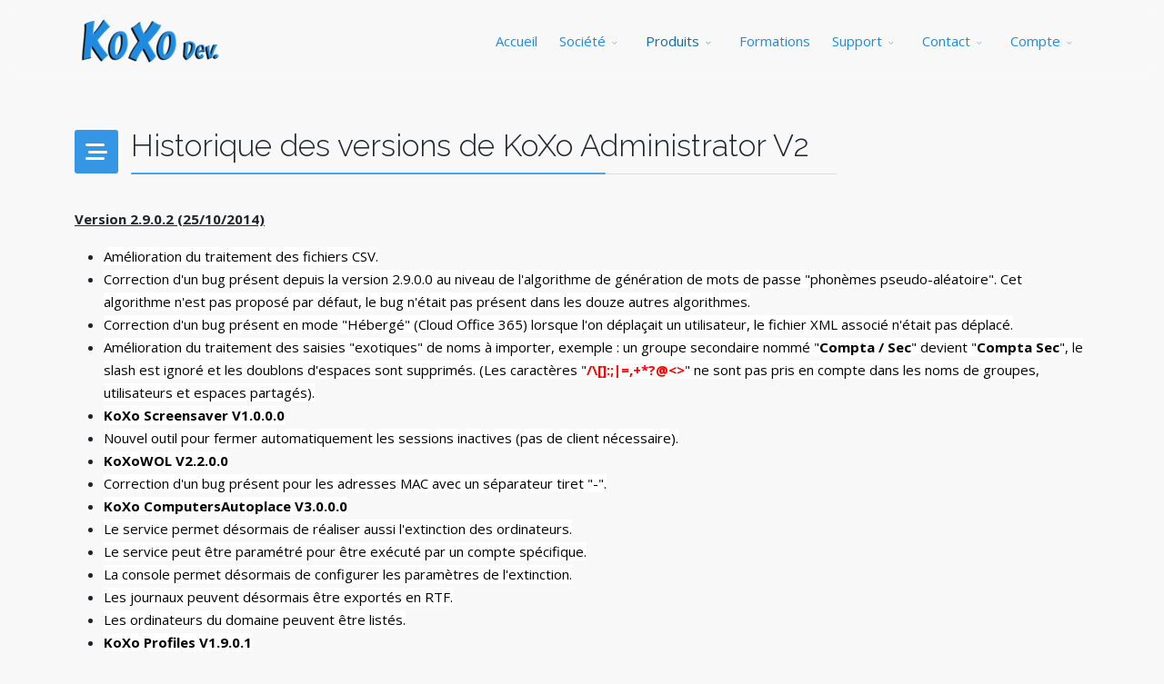

--- FILE ---
content_type: text/html; charset=utf-8
request_url: http://www.koxo.net/produits/koxo-administrator/versions/versions-2
body_size: 40097
content:
<!DOCTYPE html>
<html lang="fr-fr" dir="ltr">
	<head>
		<meta http-equiv="X-UA-Compatible" content="IE=edge">
		<meta name="viewport" content="width=device-width, initial-scale=1">
		<meta charset="utf-8">
	<meta name="author" content="Admin KoXo">
	<meta name="description" content="KoXo Administrator est une solution professionelle de gestion de comptes et stockages sur des serveurs Microsoft (2003 jusqu'à 20012R2). Il permet de créer des ">
	<title>Historique des versions de KoXo Administrator V2 - KoXo Dev, création de comptes pour Active Directory</title>
	<link href="/images/icons/KoxoIcon.png#joomlaImage://local-images/icons/KoxoIcon.png?width=16&height=16" rel="icon" type="image/vnd.microsoft.icon">
<link href="/media/vendor/joomla-custom-elements/css/joomla-alert.min.css?0.4.1" rel="stylesheet">
	<link href="//fonts.googleapis.com/css?family=Open+Sans:300,regular,500,600,700,800,300italic,italic,500italic,600italic,700italic,800italic&amp;amp;subset=latin,latin-ext" rel="stylesheet">
	<link href="//fonts.googleapis.com/css?family=Raleway:100,200,300,regular,500,600,700,800,900,100italic,200italic,300italic,italic,500italic,600italic,700italic,800italic,900italic&amp;amp;subset=latin,cyrillic" rel="stylesheet">
	<link href="/templates/flex/css/bootstrap.min.css" rel="stylesheet">
	<link href="/templates/flex/css/fontawesome.min.css" rel="stylesheet">
	<link href="/templates/flex/css/font-awesome-v4-shims.min.css" rel="stylesheet">
	<link href="/templates/flex/css/template.css" rel="stylesheet">
	<link href="/templates/flex/css/presets/preset4.css" rel="stylesheet" class="preset">
	<link href="/templates/flex/css/frontend-edit.css" rel="stylesheet">
	<style>body.site {background-color:#f8f8f8;}</style>
	<style>/* PAGINATION STYLES (JOOMLA 4)  from plotalot */
.pagination {display:flex;list-style:none;padding-left:0}
.page-link {background-color:#fff;border:1px solid #1e8be1;font-size:1.1rem;display:block;position:relative;padding:1rem 1.5rem;margin:5px}
.page-link:hover {border-color:#1e8be1}
.page-link:focus,.page-link:hover {background-color:#dee2e6}
.page-item:not(:first-child) .page-link {margin-left:-1px}
.page-item.active .page-link {background-color:#1e8be1;border-color:#1e8be1;color:#fff}
.page-item.disabled .page-link {background-color:#fff;border-color:#dee2e6;color:lightgray;pointer-events:none}
.page-item:first-child .page-link {border-bottom-left-radius:.25rem;border-top-left-radius:.25rem}
.page-item:last-child .page-link {border-bottom-right-radius:.25rem;border-top-right-radius:.25rem}
.icon-angle-left:before {content:"<"}
.icon-angle-right:before {content:">"}
.icon-angle-double-left:before {content:"<<"}
.icon-angle-double-right:before {content:">>"}
/* ------------------------------- */

/* Pour la table dans le plugin koxo tarifs  */
div.kxBlueTable {
  background-color: #EEEEEE;
  width: 90%;
  text-align: center;
}
.divTable.kxBlueTable .divTableCell, .divTable.kxBlueTable .divTableHead {
  border: 1px solid #AAAAAA;
  padding: 9px 5px;
}
.divTable.kxBlueTable .divTableBody .divTableCell {
  font-size: 18px;
}
.divTable.kxBlueTable .divTableRow:nth-child(even) {
  background: #DDDDDD;
}
.divTableRowNbUsers {
  background: #1e8be1;
  color:white;
}
.kxBlueTable .tableFootStyle {
  font-size: 14px;
}
.kxBlueTable .tableFootStyle .links {
	 text-align: right;
}
.kxBlueTable .tableFootStyle .links a{
  display: inline-block;
  background: #1C6EA4;
  color: #FFFFFF;
  padding: 2px 8px;
  border-radius: 5px;
}
.kxBlueTable.outerTableFooter {
  border-top: none;
}
.kxBlueTable.outerTableFooter .tableFootStyle {
  padding: 3px 5px; 
}
/* DivTable.com */
.divTable{ display: table; }
.divTableRow { display: table-row; }
.divTableRowNbUsers { display: table-row; }
.divTableHeading { display: table-header-group;}
.divTableCell, .divTableHead { display: table-cell;}
.divTableHeading { display: table-header-group;}
.divTableFoot { display: table-footer-group;}
.divTableBody { display: table-row-group;}</style>
	<style>body{font-family:Open Sans, sans-serif; font-size:15px; font-weight:normal; }</style>
	<style>h1{font-family:Raleway, sans-serif; font-size:40px; font-weight:200; }</style>
	<style>h2{font-family:Raleway, sans-serif; font-size:33px; font-weight:300; }</style>
	<style>h3{font-family:Raleway, sans-serif; font-size:27px; font-weight:normal; }</style>
	<style>h4{font-family:Raleway, sans-serif; font-size:23px; font-weight:normal; }</style>
	<style>h5{font-family:Raleway, sans-serif; font-size:20px; font-weight:500; }</style>
	<style>h6{font-family:Raleway, sans-serif; font-size:17px; font-weight:600; }</style>
	<style>.sp-megamenu-parent{font-family:Open Sans, sans-serif; font-size:15px; font-weight:normal; }</style>
	<style>@media (min-width: 1400px) {
.container {
max-width: 1140px;
}
}</style>
	<style>#sp-top-bar{ background-color:#3d3d3d;color:#d4d4d4; }</style>
	<style>#sp-top-bar a{color:#b3b3b3;}</style>
	<style>#sp-top-bar a:hover{color:#d1d1d1;}</style>
	<style>#sp-header{ background-color:#303030;color:#f0f0f0; }</style>
	<style>#sp-header a{color:#ededed;}</style>
	<style>#sp-header a:hover{color:#ffffff;}</style>
	<style>#sp-footer{ background-color:#363839;color:#b0b0b0; }</style>
	<style>#sp-footer a{color:#d6d6d6;}</style>
	<style>#sp-footer a:hover{color:#f0f0f0;}</style>
	<style>.offcanvas-menu{}.offcanvas-menu ul li a{color: }.offcanvas-menu .offcanvas-inner .search input.inputbox{border-color: }</style>
	<style>#sp-header .top-search-wrapper .icon-top-wrapper,#sp-header .top-search-wrapper .icon-top-wrapper >i:before,.sp-megamenu-wrapper > .sp-megamenu-parent >li >a,.sp-megamenu-wrapper #offcanvas-toggler,#sp-header .modal-login-wrapper span,#sp-header .ap-my-account i.pe-7s-user,#sp-header .ap-my-account .info-text,#sp-header .mod-languages,#sp-header .logo,#cart-menu,#cd-menu-trigger,.cd-cart,.cd-cart > i{height:90px;line-height:90px;}.total_products{top:calc(90px / 2 - 22px);}#sp-header,.transparent-wrapper{height:90px;background:#f8f8f8;}.transparent,.sticky-top{background:#f8f8f8;}#sp-header #sp-menu .sp-megamenu-parent >li >a,#sp-header #sp-menu .sp-megamenu-parent li .sp-dropdown >li >a,#sp-header .top-search-wrapper .icon-top-wrapper i,#sp-header #cd-menu-trigger i,#sp-header .cd-cart i,#sp-header .top-search-wrapper{color:#1e8be1}#sp-header #sp-menu .sp-dropdown .sp-dropdown-inner{background:#1e8be1}#sp-header #sp-menu .sp-dropdown .sp-dropdown-inner li.sp-menu-item >a,#sp-header #sp-menu .sp-dropdown .sp-dropdown-inner li.sp-menu-item.separator >a,#sp-header #sp-menu .sp-dropdown .sp-dropdown-inner li.sp-menu-item.separator >a:hover,#sp-header .sp-module-content ul li a,#sp-header .vm-menu .vm-title{color:#ffffff}#sp-header #sp-menu .sp-megamenu-parent >li.active a,#sp-header #sp-menu .sp-megamenu-parent >li.current-item >a,#sp-header #sp-menu .sp-megamenu-parent >li.current-item.active>a,#sp-header #sp-menu .sp-megamenu-parent >li.sp-has-child.active >a,#offcanvas-toggler >i,#offcanvas-toggler >i:hover{color:#0e6ba1}#sp-header #sp-menu .sp-megamenu-parent .sp-dropdown li.sp-menu-item.current-item>a,#sp-header #sp-menu .sp-megamenu-parent .sp-dropdown li.sp-menu-item.current-item.active>a,#sp-header #sp-menu .sp-megamenu-parent .sp-dropdown li.sp-menu-item.current-item.active:hover>a,#sp-header #sp-menu .sp-megamenu-parent .sp-dropdown li.sp-menu-item a:hover{color: #fff;background-color:#0e6ba1;}#sp-header.onepage .sp-megamenu-parent li.active a,#sp-header.onepage .sp-megamenu-parent li.active:first-child >a.page-scroll{color:#0e6ba1;border-bottom-color:#0e6ba1;}.sticky .logo,.sticky #cart-menu,.sticky #cd-menu-trigger,.sticky .cd-cart,.sticky .cd-cart >i,.sticky .menu-is-open >i,#sp-header.sticky .modal-login-wrapper span,#sp-header.sticky .ap-my-account i.pe-7s-user,#sp-header.sticky .ap-my-account .info-text,#sp-header.sticky .mod-languages,#sp-header.sticky .top-search-wrapper .icon-top-wrapper,#sp-header.sticky .top-search-wrapper .icon-top-wrapper >i:before,.sticky .sp-megamenu-wrapper > .sp-megamenu-parent >li >a,.sticky .sp-megamenu-wrapper #offcanvas-toggler,.sticky #sp-logo a.logo{ height:70px;line-height:70px; } .sticky .total_products{top: calc(70px / 2 - 22px);} .sticky .sticky__wrapper{background:#ececec; height:70px; -webkit-animation-name:fade-in-down;animation-name:fade-in-down;}.sticky .sticky__wrapper .sp-sticky-logo {height:70px;}.sticky.onepage .sticky__wrapper,.sticky.white .sticky__wrapper,.sticky.transparent .sticky__wrapper{background:#ececec;} #sp-header.sticky #sp-menu .sp-megamenu-wrapper .sp-megamenu-parent >li >a,#sp-header.sticky .top-search-wrapper,#sp-header.sticky .top-search-wrapper .icon-top-wrapper i,#sp-header.sticky #cd-menu-trigger i,#sp-header.sticky .cd-cart i{;}#sp-header.sticky #sp-menu .sp-megamenu-wrapper .sp-megamenu-parent >li.active>a,#sp-header.sticky #sp-menu .sp-megamenu-wrapper .sp-megamenu-parent >li.current-item>a,#sp-header.sticky #sp-menu .sp-megamenu-wrapper .sp-megamenu-parent >li.sp-has-child.active>a,.sticky #offcanvas-toggler >i,.sticky #offcanvas-toggler >i:hover{color:;} </style>
<script src="/media/vendor/jquery/js/jquery.min.js?3.7.1"></script>
	<script src="/media/legacy/js/jquery-noconflict.min.js?504da4"></script>
	<script type="application/json" class="joomla-script-options new">{"joomla.jtext":{"ERROR":"Erreur","MESSAGE":"Message","NOTICE":"Annonce","WARNING":"Alerte","JCLOSE":"Fermer","JOK":"OK","JOPEN":"Ouvrir"},"system.paths":{"root":"","rootFull":"http:\/\/www.koxo.net\/","base":"","baseFull":"http:\/\/www.koxo.net\/"},"csrf.token":"7cddf4967033bca243190082b4a7e9ec"}</script>
	<script src="/media/system/js/core.min.js?2cb912"></script>
	<script src="/media/vendor/webcomponentsjs/js/webcomponents-bundle.min.js?2.8.0" nomodule defer></script>
	<script src="/media/system/js/joomla-hidden-mail.min.js?80d9c7" type="module"></script>
	<script src="/media/system/js/messages.min.js?9a4811" type="module"></script>
	<script src="/templates/flex/js/bootstrap.min.js"></script>
	<script src="/templates/flex/js/jquery.easing.min.js"></script>
	<script src="/templates/flex/js/main.js"></script>
	<script src="/templates/flex/js/frontend-edit.js"></script>
	<script type="application/ld+json">{"@context":"https://schema.org","@graph":[{"@type":"Organization","@id":"http://www.koxo.net/#/schema/Organization/base","name":"KoXo Dev, création de comptes pour Active Directory","url":"http://www.koxo.net/"},{"@type":"WebSite","@id":"http://www.koxo.net/#/schema/WebSite/base","url":"http://www.koxo.net/","name":"KoXo Dev, création de comptes pour Active Directory","publisher":{"@id":"http://www.koxo.net/#/schema/Organization/base"}},{"@type":"WebPage","@id":"http://www.koxo.net/#/schema/WebPage/base","url":"http://www.koxo.net/produits/koxo-administrator/versions/versions-2","name":"Historique des versions de KoXo Administrator V2 - KoXo Dev, création de comptes pour Active Directory","description":"KoXo Administrator est une solution professionelle de gestion de comptes et stockages sur des serveurs Microsoft (2003 jusqu'à 20012R2). Il permet de créer des ","isPartOf":{"@id":"http://www.koxo.net/#/schema/WebSite/base"},"about":{"@id":"http://www.koxo.net/#/schema/Organization/base"},"inLanguage":"fr-FR"},{"@type":"Article","@id":"http://www.koxo.net/#/schema/com_content/article/25","name":"Historique des versions de KoXo Administrator V2","headline":"Historique des versions de KoXo Administrator V2","inLanguage":"fr-FR","isPartOf":{"@id":"http://www.koxo.net/#/schema/WebPage/base"}}]}</script>
	<script>var sp_preloader = "0";var sp_offanimation = "default";var stickyHeaderVar = "1";var stickyHeaderAppearPoint = 250;</script>
	<meta property="og:url" content="http://www.koxo.net/produits/koxo-administrator/versions/versions-2" />
	<meta property="og:site_name" content="KoXo Dev, création de comptes pour Active Directory" />
	<meta property="og:type" content="article" />
	<meta property="og:title" content="Historique des versions de KoXo Administrator V2" />
	<meta property="og:description" content="Version 2.9.0.2 (25/10/2014)

Amélioration du traitement des fichiers CSV.
Correction d'un bug présent depuis la version 2.9.0.0 au niveau de..." />
	<meta name="twitter:card" content="summary" />
	<meta name="twitter:site" content="KoXo Dev, création de comptes pour Active Directory" />
	<meta name="twitter:title" content="Historique des versions de KoXo Administrator V2" />
	<meta name="twitter:description" content="Version 2.9.0.2 (25/10/2014)

Amélioration du traitement des fichiers CSV.
Correction d'un bug présent depuis la version 2.9.0.0 au niveau de..." />
		<!-- Google tag (gtag.js) -->
<script async src="https://www.googletagmanager.com/gtag/js?id=G-GT590H22DR"></script>
<script>
  window.dataLayer = window.dataLayer || [];
  function gtag(){dataLayer.push(arguments);}
  gtag('js', new Date());

  gtag('config', 'G-GT590H22DR');
</script>
	</head>
	
	<body class="site com-content view-article no-layout no-task itemid-157 fr-fr ltr  sticky-header layout-fluid off-canvas-menu-init">
	
		        <div class="body-wrapper off-canvas-menu-wrap">
            <div class="body-innerwrapper body_innerwrapper_overflow">
				<section id="sp-top-bar" class=" gx-0 px-0 mx-0"><div class="container"><div class="row"><div id="sp-top1" class="col-12 col-md-5 col-lg-5 "><div class="sp-column float-start mobile-centered py-1 py-sm-0"></div></div><div id="sp-top2" class="col-12 col-md-7 col-lg-7 "><div class="sp-column float-end mobile-centered  pb-1 py-sm-0"></div></div></div></div></section><header id="sp-header"><div class="container"><div class="row"><div id="sp-logo" class="col-8 col-md-9 col-lg-2 "><div class="sp-column"><a class="logo p-0" href="/"><img class="sp-default-logo" src="/images/logo/logo.png#joomlaImage://local-images/logo/logo.png?width=300&amp;height=130" alt="KoXo Dev, création de comptes pour Active Directory"></a></div></div><div id="sp-menu" class="col-1 col-md-1 col-lg-10 "><div class="sp-column">			<div class="sp-megamenu-wrapper">
				<a id="offcanvas-toggler" class="d-block d-lg-none" href="#" aria-label="Menu"><i class="fas fa-bars" aria-hidden="true" title="Menu"></i></a>
				<ul class="sp-megamenu-parent menu-fade-down-fade-up d-none d-lg-flex"><li class="sp-menu-item"><a  href="/"  >Accueil</a></li><li class="sp-menu-item sp-has-child"><a  href="/societe/a-propos"  >Société</a><div class="sp-dropdown sp-dropdown-main sp-menu-right" style="width: 240px;"><div class="sp-dropdown-inner"><ul class="sp-dropdown-items"><li class="sp-menu-item"><a  href="/societe/a-propos"  >A propos</a></li><li class="sp-menu-item"><a  href="/societe/nos-clients"  >Nos clients</a></li><li class="sp-menu-item"><a  href="/societe/publications-manifestations"  >Publications / manifestations</a></li><li class="sp-menu-item"><a  href="/societe/partenaires"  >Partenaires</a></li><li class="sp-menu-item"><a  href="/societe/clients-legers-axel"  >Clients légers AXEL</a></li><li class="sp-menu-item"><a  href="/societe/cgv-conditions-generales-de-vente"  >CGV - Conditions générales de vente</a></li><li class="sp-menu-item"><a  href="/societe/donnees-personnelles"  >Données personnelles</a></li><li class="sp-menu-item"><a  href="/societe/mentions-legales"  >Mentions légales</a></li></ul></div></div></li><li class="sp-menu-item sp-has-child active"><a  href="/"  >Produits</a><div class="sp-dropdown sp-dropdown-main sp-menu-right" style="width: 240px;"><div class="sp-dropdown-inner"><ul class="sp-dropdown-items"><li class="sp-menu-item sp-has-child active"><a  href="/produits/koxo-administrator"  >KoXo Administrator</a><div class="sp-dropdown sp-dropdown-sub sp-menu-right" style="width: 240px;"><div class="sp-dropdown-inner"><ul class="sp-dropdown-items"><li class="sp-menu-item sp-has-child alias-parent-active"><a  href="/produits/koxo-administrator"  >Description</a><div class="sp-dropdown sp-dropdown-sub sp-menu-right" style="width: 240px;"><div class="sp-dropdown-inner"><ul class="sp-dropdown-items"><li class="sp-menu-item"><a  href="http://www.koxo.net/fichiers/koxoadministrator.ppsx"  >Diaporama</a></li><li class="sp-menu-item"><a  href="/produits/koxo-administrator/description/specifications-techniques"  >Spécifications techniques</a></li><li class="sp-menu-item"><a  href="/produits/koxo-administrator/description/captures-ecran"  >Captures écran</a></li></ul></div></div></li><li class="sp-menu-item"><a  href="/produits/tarifs-commander"  >Tarifs / commander</a></li><li class="sp-menu-item sp-has-child alias-parent-active"><a  href="/produits/koxo-administrator"  >Outils intégrés</a><div class="sp-dropdown sp-dropdown-sub sp-menu-right" style="width: 240px;"><div class="sp-dropdown-inner"><ul class="sp-dropdown-items"><li class="sp-menu-item"><a  href="/produits/koxo-computers"  >KoXo Computers</a></li><li class="sp-menu-item"><a  href="/produits/koxo-administrator/outils-integres/koxo-profiles"  >KoXo Profiles</a></li><li class="sp-menu-item"><a  href="/produits/koxo-administrator/outils-integres/koxo-confserv"  >KoXo Confserv</a></li><li class="sp-menu-item"><a  href="/produits/koxo-administrator/outils-integres/koxo-label"  >KoXo Label</a></li><li class="sp-menu-item"><a  href="/produits/koxo-administrator/outils-integres/koxo-computers-auto-place"  >KoXo Computers Auto Place</a></li></ul></div></div></li><li class="sp-menu-item sp-has-child active"><a  href="/produits/koxo-administrator/versions/versions-3"  >Versions</a><div class="sp-dropdown sp-dropdown-sub sp-menu-right" style="width: 240px;"><div class="sp-dropdown-inner"><ul class="sp-dropdown-items"><li class="sp-menu-item"><a  href="/produits/koxo-administrator/versions/versions-4"  >Versions 4</a></li><li class="sp-menu-item"><a  href="/produits/koxo-administrator/versions/versions-3"  >Versions 3</a></li><li class="sp-menu-item current-item active"><a  href="/produits/koxo-administrator/versions/versions-2"  >Versions 2</a></li></ul></div></div></li><li class="sp-menu-item"><a  href="/produits/telechargements"  >Téléchargements</a></li></ul></div></div></li><li class="sp-menu-item sp-has-child"><a  href="/produits/koxo-computers"  >KoXo Computers</a><div class="sp-dropdown sp-dropdown-sub sp-menu-right" style="width: 240px;"><div class="sp-dropdown-inner"><ul class="sp-dropdown-items"><li class="sp-menu-item sp-has-child"><a  href="/produits/koxo-computers"  >Description</a><div class="sp-dropdown sp-dropdown-sub sp-menu-right" style="width: 240px;"><div class="sp-dropdown-inner"><ul class="sp-dropdown-items"><li class="sp-menu-item"><a  href="http://www.koxo.net/fichiers/koxocomputers.ppsx" rel="noopener noreferrer" target="_blank" >Diaporama</a></li><li class="sp-menu-item"><a  href="/produits/koxo-computers/description/captures-ecran"  >Captures écran</a></li></ul></div></div></li><li class="sp-menu-item"><a  href="/produits/tarifs-commander"  >Tarifs / commander</a></li><li class="sp-menu-item"><a  href="/produits/telechargements"  >Téléchargements</a></li></ul></div></div></li><li class="sp-menu-item sp-has-child"><a  href="/produits/koxo-sendwork"  >KoXo SendWork</a><div class="sp-dropdown sp-dropdown-sub sp-menu-right" style="width: 240px;"><div class="sp-dropdown-inner"><ul class="sp-dropdown-items"><li class="sp-menu-item sp-has-child"><a  href="/produits/koxo-sendwork"  >Description</a><div class="sp-dropdown sp-dropdown-sub sp-menu-right" style="width: 240px;"><div class="sp-dropdown-inner"><ul class="sp-dropdown-items"><li class="sp-menu-item"><a  href="/fichiers/koxosendwork.ppsx" rel="noopener noreferrer" target="_blank" >Diaporama</a></li><li class="sp-menu-item"><a  href="/produits/koxo-sendwork/description/captures-d-ecran"  >Captures d'écran</a></li></ul></div></div></li><li class="sp-menu-item"><a  href="/produits/tarifs-commander"  >Tarifs / Commander</a></li><li class="sp-menu-item"><a  href="/produits/telechargements"  >Téléchargements</a></li></ul></div></div></li><li class="sp-menu-item"><a  href="/produits/koxo-administrator/outils-integres/koxo-profiles"  >KoXo Profiles</a></li><li class="sp-menu-item sp-has-child"><a  href="/produits/outils-gratuits"  >Outils gratuits</a><div class="sp-dropdown sp-dropdown-sub sp-menu-right" style="width: 240px;"><div class="sp-dropdown-inner"><ul class="sp-dropdown-items"><li class="sp-menu-item"><a  href="/produits/outils-gratuits/koxo-winpe"  >KoXo WinPE</a></li><li class="sp-menu-item"><a  href="/produits/outils-gratuits/koxo-charter"  >KoXo Charter</a></li><li class="sp-menu-item"><a  href="/produits/outils-gratuits/koxo-drives"  >KoXo Drives</a></li><li class="sp-menu-item"><a  href="/produits/outils-gratuits/koxo-login"  >KoXo Login</a></li><li class="sp-menu-item"><a  href="/produits/outils-gratuits/koxo-netprof"  >KoXo NetProf</a></li><li class="sp-menu-item"><a  href="/produits/outils-gratuits/koxo-os-version"  >KoXo OS Version</a></li><li class="sp-menu-item"><a  href="/produits/outils-gratuits/koxo-prenoms"  >KoXo Prénoms</a></li><li class="sp-menu-item"><a  href="/produits/outils-gratuits/koxo-sddl"  >KoXo SDDL</a></li><li class="sp-menu-item"><a  href="/produits/outils-gratuits/koxo-tradsid"  >KoXo TradSID</a></li><li class="sp-menu-item"><a  href="/produits/outils-gratuits/koxo-user-shell-folders"  >KoXo User Shell Folders</a></li><li class="sp-menu-item"><a  href="/produits/outils-gratuits/koxo-winerr"  >KoXo WinErr</a></li><li class="sp-menu-item"><a  href="/produits/outils-gratuits/koxo-wol"  >KoXo WOL</a></li><li class="sp-menu-item"><a  href="/produits/outils-gratuits/koxo-password-generator"  >KoXo Password Generator</a></li><li class="sp-menu-item"><a  href="/produits/outils-gratuits/koxo-conf-ldap-ad"  >KoXo Conf LDAP AD</a></li><li class="sp-menu-item"><a  href="/produits/outils-gratuits/koxo-runas"  >KoXo RunAs</a></li><li class="sp-menu-item"><a  href="/produits/outils-gratuits/koxo-snmp-list"  >KoXo SNMP List</a></li></ul></div></div></li><li class="sp-menu-item"><a  href="/produits/tarifs-commander"  >Tarifs / commander</a></li><li class="sp-menu-item"><a  href="/produits/demonstrations"  >Démonstrations</a></li></ul></div></div></li><li class="sp-menu-item"><a  href="/formations"  >Formations</a></li><li class="sp-menu-item sp-has-child"><a  href="/"  >Support</a><div class="sp-dropdown sp-dropdown-main sp-menu-right" style="width: 240px;"><div class="sp-dropdown-inner"><ul class="sp-dropdown-items"><li class="sp-menu-item"><a  href="/support-technique/rechercher?q="  >Rechercher</a></li><li class="sp-menu-item"><a  href="/support-technique/support-migrations"  >Support et migrations</a></li><li class="sp-menu-item"><a  href="/support-technique/support-etendu"  >Support étendu</a></li><li class="sp-menu-item"><a  href="/support-technique/plan-du-site"  >Plan du site</a></li><li class="sp-menu-item sp-has-child"><a  href="/forum/index"  >Forum</a><div class="sp-dropdown sp-dropdown-sub sp-menu-right" style="width: 240px;"><div class="sp-dropdown-inner"><ul class="sp-dropdown-items"><li class="sp-menu-item"><a  href="/forum"  >index</a></li><li class="sp-menu-item"><a  href="/forum/messagesrecents"  >Sujets récents</a></li><li class="sp-menu-item"><a  href="/forum/recherche"  >Recherche</a></li></ul></div></div></li></ul></div></div></li><li class="sp-menu-item sp-has-child"><a  href="/contact/support-technique"  >Contact</a><div class="sp-dropdown sp-dropdown-main sp-menu-right" style="width: 240px;"><div class="sp-dropdown-inner"><ul class="sp-dropdown-items"><li class="sp-menu-item"><a  href="/contact/contacter-le-service-commercial"  >Service commercial</a></li><li class="sp-menu-item"><a  href="/contact/support-technique"  >Support technique</a></li></ul></div></div></li><li class="sp-menu-item sp-has-child"><a  href="/compte"  >Compte</a><div class="sp-dropdown sp-dropdown-main sp-menu-right" style="width: 240px;"><div class="sp-dropdown-inner"><ul class="sp-dropdown-items"><li class="sp-menu-item"><a  href="/compte/se-connecter"  >Se connecter</a></li><li class="sp-menu-item"><a  href="/compte/creer-un-compte"  >Créer un compte</a></li></ul></div></div></li></ul>			</div>
		</div></div></div></div></header><section id="sp-page-title"><div class="row"><div id="sp-title" class="col-lg-12 "><div class="sp-column"></div></div></div></section><section id="sp-main-body"><div class="container"><div class="row"><div id="sp-component" class="col-lg-12 "><div class="sp-column ">	<div id="system-message-container" class="centered" aria-live="polite"></div>
<article class="item item-page" itemscope itemtype="https://schema.org/Article">
	<meta itemprop="inLanguage" content="fr-FR">
		        	<div class="entry-header has-post-format">
    		                            		                    	<span class="post-format"><i class="fa-solid fa-bars-staggered"></i></span>
			 
        	                <h1 itemprop="headline">Historique des versions de KoXo Administrator V2</h1>             
        	<dl class="article-info">

		
		
		
	</dl>
		
																					
		  
	    </div>
    
	    	
				
			<div itemprop="articleBody" class="com-content-article__body">
		<p><span style="text-decoration: underline;"><strong>Version 2.9.0.2 (25/10/2014)</strong></span></p>
<ul>
<li><span style="color: #ff0000; background-color: #ffffff;"><span style="color: #000000;">Amélioration du traitement des fichiers CSV.<br /></span></span></li>
<li><span style="color: #ff0000; background-color: #ffffff;"><span style="color: #000000;">Correction d'un bug présent depuis la version 2.9.0.0 au niveau de l'algorithme de génération de mots de passe "phonèmes pseudo-aléatoire". Cet algorithme n'est pas proposé par défaut, le bug n'était pas présent dans les douze autres algorithmes.<br /></span></span></li>
<li><span style="color: #ff0000; background-color: #ffffff;"><span style="color: #000000;">Correction d'un bug présent en mode "Hébergé" (Cloud Office 365) lorsque l'on déplaçait un utilisateur, le fichier XML associé n'était pas déplacé.<br /></span></span></li>
<li><span style="color: #ff0000; background-color: #ffffff;"><span style="color: #000000;">Amélioration du traitement des saisies "exotiques" de noms à importer, exemple : un groupe secondaire nommé "<strong>Compta / Sec</strong>" devient "<strong>Compta Sec</strong>", le slash est ignoré et les doublons d'espaces sont supprimés. (Les caractères "<span style="color: #ff0000;"><strong>/\[]:;|=,+*?@&lt;&gt;</strong></span>" ne sont pas pris en compte dans les noms de groupes, utilisateurs et espaces partagés).</span><br /></span></li>
<li><span style="color: #ff0000; background-color: #ffffff;"><span style="color: #000000;"><strong>KoXo Screensaver V1.0.0.0</strong><br /></span></span></li>
<li><span style="color: #ff0000; background-color: #ffffff;"><span style="color: #000000;">Nouvel outil pour fermer automatiquement les sessions inactives (pas de client nécessaire).<br /></span></span></li>
<li><strong><span style="color: #ff0000; background-color: #ffffff;"><span style="color: #ff0000; background-color: #ffffff;"><span style="color: #ff0000; background-color: #ffffff;"><span style="color: #ff0000; background-color: #ffffff;"><span style="color: #000000;"><span style="color: #ff0000; background-color: #ffffff;"><span style="color: #ff0000; background-color: #ffffff;"><span style="color: #ff0000; background-color: #ffffff;"><span style="color: #ff0000; background-color: #ffffff;"><span style="color: #ff0000; background-color: #ffffff;"><span style="color: #ff0000; background-color: #ffffff;"><span style="color: #ff0000; background-color: #ffffff;"><span style="color: #ff0000; background-color: #ffffff;"><span style="color: #000000;"><span style="color: #ff0000; background-color: #ffffff;"><span style="color: #ff0000; background-color: #ffffff;"><span style="color: #ff0000; background-color: #ffffff;"><span style="color: #ff0000; background-color: #ffffff;"><span style="color: #ff0000; background-color: #ffffff;"><span style="color: #ff0000; background-color: #ffffff;"><span style="color: #ff0000; background-color: #ffffff;"><span style="color: #ff0000; background-color: #ffffff;"><span style="color: #000000;"><span style="color: #ff0000;"><span style="color: #000000;"><span style="color: #ff0000; background-color: #ffffff;"><span style="color: #ff0000; background-color: #ffffff;"><span style="color: #ff0000; background-color: #ffffff;"><span style="color: #ff0000; background-color: #ffffff;"><span style="color: #000000;"><span style="color: #ff0000; background-color: #ffffff;"><span style="color: #ff0000; background-color: #ffffff;"><span style="color: #ff0000; background-color: #ffffff;"><span style="color: #ff0000; background-color: #ffffff;"><span style="color: #ff0000; background-color: #ffffff;"><span style="color: #ff0000; background-color: #ffffff;"><span style="color: #ff0000; background-color: #ffffff;"><span style="color: #ff0000; background-color: #ffffff;"><span style="color: #000000;"><span style="color: #ff0000; background-color: #ffffff;"><span style="color: #ff0000; background-color: #ffffff;"><span style="color: #ff0000; background-color: #ffffff;"><span style="color: #ff0000; background-color: #ffffff;"><span style="color: #ff0000; background-color: #ffffff;"><span style="color: #ff0000; background-color: #ffffff;"><span style="color: #ff0000; background-color: #ffffff;"><span style="color: #ff0000; background-color: #ffffff;"><span style="color: #000000;"><span style="color: #ff0000;"><span style="color: #000000;"><span style="color: #ff0000; background-color: #ffffff;"><span style="color: #ff0000; background-color: #ffffff;"><span style="color: #ff0000; background-color: #ffffff;"><span style="color: #ff0000; background-color: #ffffff;"><span style="color: #000000;"><span style="color: #ff0000; background-color: #ffffff;"><span style="color: #ff0000; background-color: #ffffff;"><span style="color: #ff0000; background-color: #ffffff;"><span style="color: #ff0000; background-color: #ffffff;"><span style="color: #ff0000; background-color: #ffffff;"><span style="color: #ff0000; background-color: #ffffff;"><span style="color: #ff0000; background-color: #ffffff;"><span style="color: #ff0000; background-color: #ffffff;"><span style="color: #000000;"><span style="color: #ff0000; background-color: #ffffff;"><span style="color: #ff0000; background-color: #ffffff;"><span style="color: #ff0000; background-color: #ffffff;"><span style="color: #ff0000; background-color: #ffffff;"><span style="color: #ff0000; background-color: #ffffff;"><span style="color: #ff0000; background-color: #ffffff;"><span style="color: #ff0000; background-color: #ffffff;"><span style="color: #ff0000; background-color: #ffffff;"><span style="color: #000000;"><span style="color: #ff0000;"><span style="color: #000000;"><span style="color: #ff0000; background-color: #ffffff;"><span style="color: #ff0000; background-color: #ffffff;"><span style="color: #ff0000; background-color: #ffffff;"><span style="color: #ff0000; background-color: #ffffff;"><span style="color: #000000;"><span style="color: #ff0000; background-color: #ffffff;"><span style="color: #ff0000; background-color: #ffffff;"><span style="color: #ff0000; background-color: #ffffff;"><span style="color: #ff0000; background-color: #ffffff;"><span style="color: #ff0000; background-color: #ffffff;"><span style="color: #ff0000; background-color: #ffffff;"><span style="color: #ff0000; background-color: #ffffff;"><span style="color: #ff0000; background-color: #ffffff;"><span style="color: #000000;"><span style="color: #ff0000; background-color: #ffffff;"><span style="color: #ff0000; background-color: #ffffff;"><span style="color: #ff0000; background-color: #ffffff;"><span style="color: #ff0000; background-color: #ffffff;"><span style="color: #ff0000; background-color: #ffffff;"><span style="color: #ff0000; background-color: #ffffff;"><span style="color: #ff0000; background-color: #ffffff;"><span style="color: #ff0000; background-color: #ffffff;"><span style="color: #000000;"><span style="color: #ff0000;"><span style="color: #000000;">KoXoWOL V2.2.0.0<br /></span></span></span></span></span></span></span></span></span></span></span></span></span></span></span></span></span></span></span></span></span></span></span></span></span></span></span></span></span></span></span></span></span></span></span></span></span></span></span></span></span></span></span></span></span></span></span></span></span></span></span></span></span></span></span></span></span></span></span></span></span></span></span></span></span></span></span></span></span></span></span></span></span></span></span></span></span></span></span></span></span></span></span></span></span></span></span></span></span></span></span></span></span></span></span></span></span></span></span></span></strong></li>
<li><span style="color: #ff0000; background-color: #ffffff;"><span style="color: #ff0000; background-color: #ffffff;"><span style="color: #ff0000; background-color: #ffffff;"><span style="color: #ff0000; background-color: #ffffff;"><span style="color: #000000;"><span style="color: #ff0000; background-color: #ffffff;"><span style="color: #ff0000; background-color: #ffffff;"><span style="color: #ff0000; background-color: #ffffff;"><span style="color: #ff0000; background-color: #ffffff;"><span style="color: #ff0000; background-color: #ffffff;"><span style="color: #ff0000; background-color: #ffffff;"><span style="color: #ff0000; background-color: #ffffff;"><span style="color: #ff0000; background-color: #ffffff;"><span style="color: #000000;"><span style="color: #ff0000; background-color: #ffffff;"><span style="color: #ff0000; background-color: #ffffff;"><span style="color: #ff0000; background-color: #ffffff;"><span style="color: #ff0000; background-color: #ffffff;"><span style="color: #ff0000; background-color: #ffffff;"><span style="color: #ff0000; background-color: #ffffff;"><span style="color: #ff0000; background-color: #ffffff;"><span style="color: #ff0000; background-color: #ffffff;"><span style="color: #000000;"><span style="color: #ff0000;"><span style="color: #000000;"><span style="color: #ff0000; background-color: #ffffff;"><span style="color: #ff0000; background-color: #ffffff;"><span style="color: #ff0000; background-color: #ffffff;"><span style="color: #ff0000; background-color: #ffffff;"><span style="color: #000000;"><span style="color: #ff0000; background-color: #ffffff;"><span style="color: #ff0000; background-color: #ffffff;"><span style="color: #ff0000; background-color: #ffffff;"><span style="color: #ff0000; background-color: #ffffff;"><span style="color: #ff0000; background-color: #ffffff;"><span style="color: #ff0000; background-color: #ffffff;"><span style="color: #ff0000; background-color: #ffffff;"><span style="color: #ff0000; background-color: #ffffff;"><span style="color: #000000;"><span style="color: #ff0000; background-color: #ffffff;"><span style="color: #ff0000; background-color: #ffffff;"><span style="color: #ff0000; background-color: #ffffff;"><span style="color: #ff0000; background-color: #ffffff;"><span style="color: #ff0000; background-color: #ffffff;"><span style="color: #ff0000; background-color: #ffffff;"><span style="color: #ff0000; background-color: #ffffff;"><span style="color: #ff0000; background-color: #ffffff;"><span style="color: #000000;"><span style="color: #ff0000;"><span style="color: #000000;"><span style="color: #ff0000; background-color: #ffffff;"><span style="color: #ff0000; background-color: #ffffff;"><span style="color: #ff0000; background-color: #ffffff;"><span style="color: #ff0000; background-color: #ffffff;"><span style="color: #000000;"><span style="color: #ff0000; background-color: #ffffff;"><span style="color: #ff0000; background-color: #ffffff;"><span style="color: #ff0000; background-color: #ffffff;"><span style="color: #ff0000; background-color: #ffffff;"><span style="color: #ff0000; background-color: #ffffff;"><span style="color: #ff0000; background-color: #ffffff;"><span style="color: #ff0000; background-color: #ffffff;"><span style="color: #ff0000; background-color: #ffffff;"><span style="color: #000000;"><span style="color: #ff0000; background-color: #ffffff;"><span style="color: #ff0000; background-color: #ffffff;"><span style="color: #ff0000; background-color: #ffffff;"><span style="color: #ff0000; background-color: #ffffff;"><span style="color: #ff0000; background-color: #ffffff;"><span style="color: #ff0000; background-color: #ffffff;"><span style="color: #ff0000; background-color: #ffffff;"><span style="color: #ff0000; background-color: #ffffff;"><span style="color: #000000;"><span style="color: #ff0000;"><span style="color: #000000;"><span style="color: #ff0000; background-color: #ffffff;"><span style="color: #ff0000; background-color: #ffffff;"><span style="color: #ff0000; background-color: #ffffff;"><span style="color: #ff0000; background-color: #ffffff;"><span style="color: #000000;"><span style="color: #ff0000; background-color: #ffffff;"><span style="color: #ff0000; background-color: #ffffff;"><span style="color: #ff0000; background-color: #ffffff;"><span style="color: #ff0000; background-color: #ffffff;"><span style="color: #ff0000; background-color: #ffffff;"><span style="color: #ff0000; background-color: #ffffff;"><span style="color: #ff0000; background-color: #ffffff;"><span style="color: #ff0000; background-color: #ffffff;"><span style="color: #000000;"><span style="color: #ff0000; background-color: #ffffff;"><span style="color: #ff0000; background-color: #ffffff;"><span style="color: #ff0000; background-color: #ffffff;"><span style="color: #ff0000; background-color: #ffffff;"><span style="color: #ff0000; background-color: #ffffff;"><span style="color: #ff0000; background-color: #ffffff;"><span style="color: #ff0000; background-color: #ffffff;"><span style="color: #ff0000; background-color: #ffffff;"><span style="color: #000000;"><span style="color: #ff0000;"><span style="color: #000000;">Correction d'un bug présent pour les adresses MAC avec un séparateur tiret "-".<br /></span></span></span></span></span></span></span></span></span></span></span></span></span></span></span></span></span></span></span></span></span></span></span></span></span></span></span></span></span></span></span></span></span></span></span></span></span></span></span></span></span></span></span></span></span></span></span></span></span></span></span></span></span></span></span></span></span></span></span></span></span></span></span></span></span></span></span></span></span></span></span></span></span></span></span></span></span></span></span></span></span></span></span></span></span></span></span></span></span></span></span></span></span></span></span></span></span></span></span></span></li>
<li><span style="color: #ff0000; background-color: #ffffff;"><span style="color: #ff0000; background-color: #ffffff;"><span style="color: #ff0000; background-color: #ffffff;"><span style="color: #ff0000; background-color: #ffffff;"><span style="color: #000000;"><span style="color: #ff0000; background-color: #ffffff;"><span style="color: #ff0000; background-color: #ffffff;"><span style="color: #ff0000; background-color: #ffffff;"><span style="color: #ff0000; background-color: #ffffff;"><span style="color: #ff0000; background-color: #ffffff;"><span style="color: #ff0000; background-color: #ffffff;"><span style="color: #ff0000; background-color: #ffffff;"><span style="color: #ff0000; background-color: #ffffff;"><span style="color: #000000;"><span style="color: #ff0000; background-color: #ffffff;"><span style="color: #ff0000; background-color: #ffffff;"><span style="color: #ff0000; background-color: #ffffff;"><span style="color: #ff0000; background-color: #ffffff;"><span style="color: #ff0000; background-color: #ffffff;"><span style="color: #ff0000; background-color: #ffffff;"><span style="color: #ff0000; background-color: #ffffff;"><span style="color: #ff0000; background-color: #ffffff;"><span style="color: #000000;"><span style="color: #ff0000;"><span style="color: #000000;"><span style="color: #ff0000; background-color: #ffffff;"><span style="color: #ff0000; background-color: #ffffff;"><span style="color: #ff0000; background-color: #ffffff;"><span style="color: #ff0000; background-color: #ffffff;"><span style="color: #000000;"><span style="color: #ff0000; background-color: #ffffff;"><span style="color: #ff0000; background-color: #ffffff;"><span style="color: #ff0000; background-color: #ffffff;"><span style="color: #ff0000; background-color: #ffffff;"><span style="color: #ff0000; background-color: #ffffff;"><span style="color: #ff0000; background-color: #ffffff;"><span style="color: #ff0000; background-color: #ffffff;"><span style="color: #ff0000; background-color: #ffffff;"><span style="color: #000000;"><span style="color: #ff0000; background-color: #ffffff;"><span style="color: #ff0000; background-color: #ffffff;"><span style="color: #ff0000; background-color: #ffffff;"><span style="color: #ff0000; background-color: #ffffff;"><span style="color: #ff0000; background-color: #ffffff;"><span style="color: #ff0000; background-color: #ffffff;"><span style="color: #ff0000; background-color: #ffffff;"><span style="color: #ff0000; background-color: #ffffff;"><span style="color: #000000;"><span style="color: #ff0000;"><span style="color: #000000;"><span style="color: #ff0000; background-color: #ffffff;"><span style="color: #ff0000; background-color: #ffffff;"><span style="color: #ff0000; background-color: #ffffff;"><span style="color: #ff0000; background-color: #ffffff;"><span style="color: #000000;"><span style="color: #ff0000; background-color: #ffffff;"><span style="color: #ff0000; background-color: #ffffff;"><span style="color: #ff0000; background-color: #ffffff;"><span style="color: #ff0000; background-color: #ffffff;"><span style="color: #ff0000; background-color: #ffffff;"><span style="color: #ff0000; background-color: #ffffff;"><span style="color: #ff0000; background-color: #ffffff;"><span style="color: #ff0000; background-color: #ffffff;"><span style="color: #000000;"><span style="color: #ff0000; background-color: #ffffff;"><span style="color: #ff0000; background-color: #ffffff;"><span style="color: #ff0000; background-color: #ffffff;"><span style="color: #ff0000; background-color: #ffffff;"><span style="color: #ff0000; background-color: #ffffff;"><span style="color: #ff0000; background-color: #ffffff;"><span style="color: #ff0000; background-color: #ffffff;"><span style="color: #ff0000; background-color: #ffffff;"><span style="color: #000000;"><span style="color: #ff0000;"><span style="color: #000000;"><span style="color: #ff0000; background-color: #ffffff;"><span style="color: #ff0000; background-color: #ffffff;"><span style="color: #ff0000; background-color: #ffffff;"><span style="color: #ff0000; background-color: #ffffff;"><span style="color: #000000;"><span style="color: #ff0000; background-color: #ffffff;"><span style="color: #ff0000; background-color: #ffffff;"><span style="color: #ff0000; background-color: #ffffff;"><span style="color: #ff0000; background-color: #ffffff;"><span style="color: #ff0000; background-color: #ffffff;"><span style="color: #ff0000; background-color: #ffffff;"><span style="color: #ff0000; background-color: #ffffff;"><span style="color: #ff0000; background-color: #ffffff;"><span style="color: #000000;"><span style="color: #ff0000; background-color: #ffffff;"><span style="color: #ff0000; background-color: #ffffff;"><span style="color: #ff0000; background-color: #ffffff;"><span style="color: #ff0000; background-color: #ffffff;"><span style="color: #ff0000; background-color: #ffffff;"><span style="color: #ff0000; background-color: #ffffff;"><span style="color: #ff0000; background-color: #ffffff;"><span style="color: #ff0000; background-color: #ffffff;"><span style="color: #000000;"><span style="color: #ff0000;"><span style="color: #000000;"><strong>KoXo ComputersAutoplace V3.0.0.0</strong><br /></span></span></span></span></span></span></span></span></span></span></span></span></span></span></span></span></span></span></span></span></span></span></span></span></span></span></span></span></span></span></span></span></span></span></span></span></span></span></span></span></span></span></span></span></span></span></span></span></span></span></span></span></span></span></span></span></span></span></span></span></span></span></span></span></span></span></span></span></span></span></span></span></span></span></span></span></span></span></span></span></span></span></span></span></span></span></span></span></span></span></span></span></span></span></span></span></span></span></span></span></li>
<li><span style="color: #ff0000; background-color: #ffffff;"><span style="color: #ff0000; background-color: #ffffff;"><span style="color: #ff0000; background-color: #ffffff;"><span style="color: #ff0000; background-color: #ffffff;"><span style="color: #000000;"><span style="color: #ff0000; background-color: #ffffff;"><span style="color: #ff0000; background-color: #ffffff;"><span style="color: #ff0000; background-color: #ffffff;"><span style="color: #ff0000; background-color: #ffffff;"><span style="color: #ff0000; background-color: #ffffff;"><span style="color: #ff0000; background-color: #ffffff;"><span style="color: #ff0000; background-color: #ffffff;"><span style="color: #ff0000; background-color: #ffffff;"><span style="color: #000000;"><span style="color: #ff0000; background-color: #ffffff;"><span style="color: #ff0000; background-color: #ffffff;"><span style="color: #ff0000; background-color: #ffffff;"><span style="color: #ff0000; background-color: #ffffff;"><span style="color: #ff0000; background-color: #ffffff;"><span style="color: #ff0000; background-color: #ffffff;"><span style="color: #ff0000; background-color: #ffffff;"><span style="color: #ff0000; background-color: #ffffff;"><span style="color: #000000;"><span style="color: #ff0000;"><span style="color: #000000;"><span style="color: #ff0000; background-color: #ffffff;"><span style="color: #ff0000; background-color: #ffffff;"><span style="color: #ff0000; background-color: #ffffff;"><span style="color: #ff0000; background-color: #ffffff;"><span style="color: #000000;"><span style="color: #ff0000; background-color: #ffffff;"><span style="color: #ff0000; background-color: #ffffff;"><span style="color: #ff0000; background-color: #ffffff;"><span style="color: #ff0000; background-color: #ffffff;"><span style="color: #ff0000; background-color: #ffffff;"><span style="color: #ff0000; background-color: #ffffff;"><span style="color: #ff0000; background-color: #ffffff;"><span style="color: #ff0000; background-color: #ffffff;"><span style="color: #000000;"><span style="color: #ff0000; background-color: #ffffff;"><span style="color: #ff0000; background-color: #ffffff;"><span style="color: #ff0000; background-color: #ffffff;"><span style="color: #ff0000; background-color: #ffffff;"><span style="color: #ff0000; background-color: #ffffff;"><span style="color: #ff0000; background-color: #ffffff;"><span style="color: #ff0000; background-color: #ffffff;"><span style="color: #ff0000; background-color: #ffffff;"><span style="color: #000000;"><span style="color: #ff0000;"><span style="color: #000000;"><span style="color: #ff0000; background-color: #ffffff;"><span style="color: #ff0000; background-color: #ffffff;"><span style="color: #ff0000; background-color: #ffffff;"><span style="color: #ff0000; background-color: #ffffff;"><span style="color: #000000;"><span style="color: #ff0000; background-color: #ffffff;"><span style="color: #ff0000; background-color: #ffffff;"><span style="color: #ff0000; background-color: #ffffff;"><span style="color: #ff0000; background-color: #ffffff;"><span style="color: #ff0000; background-color: #ffffff;"><span style="color: #ff0000; background-color: #ffffff;"><span style="color: #ff0000; background-color: #ffffff;"><span style="color: #ff0000; background-color: #ffffff;"><span style="color: #000000;"><span style="color: #ff0000; background-color: #ffffff;"><span style="color: #ff0000; background-color: #ffffff;"><span style="color: #ff0000; background-color: #ffffff;"><span style="color: #ff0000; background-color: #ffffff;"><span style="color: #ff0000; background-color: #ffffff;"><span style="color: #ff0000; background-color: #ffffff;"><span style="color: #ff0000; background-color: #ffffff;"><span style="color: #ff0000; background-color: #ffffff;"><span style="color: #000000;"><span style="color: #ff0000;"><span style="color: #000000;"><span style="color: #ff0000; background-color: #ffffff;"><span style="color: #ff0000; background-color: #ffffff;"><span style="color: #ff0000; background-color: #ffffff;"><span style="color: #ff0000; background-color: #ffffff;"><span style="color: #000000;"><span style="color: #ff0000; background-color: #ffffff;"><span style="color: #ff0000; background-color: #ffffff;"><span style="color: #ff0000; background-color: #ffffff;"><span style="color: #ff0000; background-color: #ffffff;"><span style="color: #ff0000; background-color: #ffffff;"><span style="color: #ff0000; background-color: #ffffff;"><span style="color: #ff0000; background-color: #ffffff;"><span style="color: #ff0000; background-color: #ffffff;"><span style="color: #000000;"><span style="color: #ff0000; background-color: #ffffff;"><span style="color: #ff0000; background-color: #ffffff;"><span style="color: #ff0000; background-color: #ffffff;"><span style="color: #ff0000; background-color: #ffffff;"><span style="color: #ff0000; background-color: #ffffff;"><span style="color: #ff0000; background-color: #ffffff;"><span style="color: #ff0000; background-color: #ffffff;"><span style="color: #ff0000; background-color: #ffffff;"><span style="color: #000000;"><span style="color: #ff0000;"><span style="color: #000000;">Le service permet désormais de réaliser aussi l'extinction des ordinateurs.<br /></span></span></span></span></span></span></span></span></span></span></span></span></span></span></span></span></span></span></span></span></span></span></span></span></span></span></span></span></span></span></span></span></span></span></span></span></span></span></span></span></span></span></span></span></span></span></span></span></span></span></span></span></span></span></span></span></span></span></span></span></span></span></span></span></span></span></span></span></span></span></span></span></span></span></span></span></span></span></span></span></span></span></span></span></span></span></span></span></span></span></span></span></span></span></span></span></span></span></span></span></li>
<li><span style="color: #ff0000; background-color: #ffffff;"><span style="color: #ff0000; background-color: #ffffff;"><span style="color: #ff0000; background-color: #ffffff;"><span style="color: #ff0000; background-color: #ffffff;"><span style="color: #000000;"><span style="color: #ff0000; background-color: #ffffff;"><span style="color: #ff0000; background-color: #ffffff;"><span style="color: #ff0000; background-color: #ffffff;"><span style="color: #ff0000; background-color: #ffffff;"><span style="color: #ff0000; background-color: #ffffff;"><span style="color: #ff0000; background-color: #ffffff;"><span style="color: #ff0000; background-color: #ffffff;"><span style="color: #ff0000; background-color: #ffffff;"><span style="color: #000000;"><span style="color: #ff0000; background-color: #ffffff;"><span style="color: #ff0000; background-color: #ffffff;"><span style="color: #ff0000; background-color: #ffffff;"><span style="color: #ff0000; background-color: #ffffff;"><span style="color: #ff0000; background-color: #ffffff;"><span style="color: #ff0000; background-color: #ffffff;"><span style="color: #ff0000; background-color: #ffffff;"><span style="color: #ff0000; background-color: #ffffff;"><span style="color: #000000;"><span style="color: #ff0000;"><span style="color: #000000;"><span style="color: #ff0000; background-color: #ffffff;"><span style="color: #ff0000; background-color: #ffffff;"><span style="color: #ff0000; background-color: #ffffff;"><span style="color: #ff0000; background-color: #ffffff;"><span style="color: #000000;"><span style="color: #ff0000; background-color: #ffffff;"><span style="color: #ff0000; background-color: #ffffff;"><span style="color: #ff0000; background-color: #ffffff;"><span style="color: #ff0000; background-color: #ffffff;"><span style="color: #ff0000; background-color: #ffffff;"><span style="color: #ff0000; background-color: #ffffff;"><span style="color: #ff0000; background-color: #ffffff;"><span style="color: #ff0000; background-color: #ffffff;"><span style="color: #000000;"><span style="color: #ff0000; background-color: #ffffff;"><span style="color: #ff0000; background-color: #ffffff;"><span style="color: #ff0000; background-color: #ffffff;"><span style="color: #ff0000; background-color: #ffffff;"><span style="color: #ff0000; background-color: #ffffff;"><span style="color: #ff0000; background-color: #ffffff;"><span style="color: #ff0000; background-color: #ffffff;"><span style="color: #ff0000; background-color: #ffffff;"><span style="color: #000000;"><span style="color: #ff0000;"><span style="color: #000000;"><span style="color: #ff0000; background-color: #ffffff;"><span style="color: #ff0000; background-color: #ffffff;"><span style="color: #ff0000; background-color: #ffffff;"><span style="color: #ff0000; background-color: #ffffff;"><span style="color: #000000;"><span style="color: #ff0000; background-color: #ffffff;"><span style="color: #ff0000; background-color: #ffffff;"><span style="color: #ff0000; background-color: #ffffff;"><span style="color: #ff0000; background-color: #ffffff;"><span style="color: #ff0000; background-color: #ffffff;"><span style="color: #ff0000; background-color: #ffffff;"><span style="color: #ff0000; background-color: #ffffff;"><span style="color: #ff0000; background-color: #ffffff;"><span style="color: #000000;"><span style="color: #ff0000; background-color: #ffffff;"><span style="color: #ff0000; background-color: #ffffff;"><span style="color: #ff0000; background-color: #ffffff;"><span style="color: #ff0000; background-color: #ffffff;"><span style="color: #ff0000; background-color: #ffffff;"><span style="color: #ff0000; background-color: #ffffff;"><span style="color: #ff0000; background-color: #ffffff;"><span style="color: #ff0000; background-color: #ffffff;"><span style="color: #000000;"><span style="color: #ff0000;"><span style="color: #000000;"><span style="color: #ff0000; background-color: #ffffff;"><span style="color: #ff0000; background-color: #ffffff;"><span style="color: #ff0000; background-color: #ffffff;"><span style="color: #ff0000; background-color: #ffffff;"><span style="color: #000000;"><span style="color: #ff0000; background-color: #ffffff;"><span style="color: #ff0000; background-color: #ffffff;"><span style="color: #ff0000; background-color: #ffffff;"><span style="color: #ff0000; background-color: #ffffff;"><span style="color: #ff0000; background-color: #ffffff;"><span style="color: #ff0000; background-color: #ffffff;"><span style="color: #ff0000; background-color: #ffffff;"><span style="color: #ff0000; background-color: #ffffff;"><span style="color: #000000;"><span style="color: #ff0000; background-color: #ffffff;"><span style="color: #ff0000; background-color: #ffffff;"><span style="color: #ff0000; background-color: #ffffff;"><span style="color: #ff0000; background-color: #ffffff;"><span style="color: #ff0000; background-color: #ffffff;"><span style="color: #ff0000; background-color: #ffffff;"><span style="color: #ff0000; background-color: #ffffff;"><span style="color: #ff0000; background-color: #ffffff;"><span style="color: #000000;"><span style="color: #ff0000;"><span style="color: #000000;">Le service peut être paramétré pour être exécuté par un compte spécifique.<br /></span></span></span></span></span></span></span></span></span></span></span></span></span></span></span></span></span></span></span></span></span></span></span></span></span></span></span></span></span></span></span></span></span></span></span></span></span></span></span></span></span></span></span></span></span></span></span></span></span></span></span></span></span></span></span></span></span></span></span></span></span></span></span></span></span></span></span></span></span></span></span></span></span></span></span></span></span></span></span></span></span></span></span></span></span></span></span></span></span></span></span></span></span></span></span></span></span></span></span></span></li>
<li><span style="color: #ff0000; background-color: #ffffff;"><span style="color: #ff0000; background-color: #ffffff;"><span style="color: #ff0000; background-color: #ffffff;"><span style="color: #ff0000; background-color: #ffffff;"><span style="color: #000000;"><span style="color: #ff0000; background-color: #ffffff;"><span style="color: #ff0000; background-color: #ffffff;"><span style="color: #ff0000; background-color: #ffffff;"><span style="color: #ff0000; background-color: #ffffff;"><span style="color: #ff0000; background-color: #ffffff;"><span style="color: #ff0000; background-color: #ffffff;"><span style="color: #ff0000; background-color: #ffffff;"><span style="color: #ff0000; background-color: #ffffff;"><span style="color: #000000;"><span style="color: #ff0000; background-color: #ffffff;"><span style="color: #ff0000; background-color: #ffffff;"><span style="color: #ff0000; background-color: #ffffff;"><span style="color: #ff0000; background-color: #ffffff;"><span style="color: #ff0000; background-color: #ffffff;"><span style="color: #ff0000; background-color: #ffffff;"><span style="color: #ff0000; background-color: #ffffff;"><span style="color: #ff0000; background-color: #ffffff;"><span style="color: #000000;"><span style="color: #ff0000;"><span style="color: #000000;"><span style="color: #ff0000; background-color: #ffffff;"><span style="color: #ff0000; background-color: #ffffff;"><span style="color: #ff0000; background-color: #ffffff;"><span style="color: #ff0000; background-color: #ffffff;"><span style="color: #000000;"><span style="color: #ff0000; background-color: #ffffff;"><span style="color: #ff0000; background-color: #ffffff;"><span style="color: #ff0000; background-color: #ffffff;"><span style="color: #ff0000; background-color: #ffffff;"><span style="color: #ff0000; background-color: #ffffff;"><span style="color: #ff0000; background-color: #ffffff;"><span style="color: #ff0000; background-color: #ffffff;"><span style="color: #ff0000; background-color: #ffffff;"><span style="color: #000000;"><span style="color: #ff0000; background-color: #ffffff;"><span style="color: #ff0000; background-color: #ffffff;"><span style="color: #ff0000; background-color: #ffffff;"><span style="color: #ff0000; background-color: #ffffff;"><span style="color: #ff0000; background-color: #ffffff;"><span style="color: #ff0000; background-color: #ffffff;"><span style="color: #ff0000; background-color: #ffffff;"><span style="color: #ff0000; background-color: #ffffff;"><span style="color: #000000;"><span style="color: #ff0000;"><span style="color: #000000;"><span style="color: #ff0000; background-color: #ffffff;"><span style="color: #ff0000; background-color: #ffffff;"><span style="color: #ff0000; background-color: #ffffff;"><span style="color: #ff0000; background-color: #ffffff;"><span style="color: #000000;"><span style="color: #ff0000; background-color: #ffffff;"><span style="color: #ff0000; background-color: #ffffff;"><span style="color: #ff0000; background-color: #ffffff;"><span style="color: #ff0000; background-color: #ffffff;"><span style="color: #ff0000; background-color: #ffffff;"><span style="color: #ff0000; background-color: #ffffff;"><span style="color: #ff0000; background-color: #ffffff;"><span style="color: #ff0000; background-color: #ffffff;"><span style="color: #000000;"><span style="color: #ff0000; background-color: #ffffff;"><span style="color: #ff0000; background-color: #ffffff;"><span style="color: #ff0000; background-color: #ffffff;"><span style="color: #ff0000; background-color: #ffffff;"><span style="color: #ff0000; background-color: #ffffff;"><span style="color: #ff0000; background-color: #ffffff;"><span style="color: #ff0000; background-color: #ffffff;"><span style="color: #ff0000; background-color: #ffffff;"><span style="color: #000000;"><span style="color: #ff0000;"><span style="color: #000000;"><span style="color: #ff0000; background-color: #ffffff;"><span style="color: #ff0000; background-color: #ffffff;"><span style="color: #ff0000; background-color: #ffffff;"><span style="color: #ff0000; background-color: #ffffff;"><span style="color: #000000;"><span style="color: #ff0000; background-color: #ffffff;"><span style="color: #ff0000; background-color: #ffffff;"><span style="color: #ff0000; background-color: #ffffff;"><span style="color: #ff0000; background-color: #ffffff;"><span style="color: #ff0000; background-color: #ffffff;"><span style="color: #ff0000; background-color: #ffffff;"><span style="color: #ff0000; background-color: #ffffff;"><span style="color: #ff0000; background-color: #ffffff;"><span style="color: #000000;"><span style="color: #ff0000; background-color: #ffffff;"><span style="color: #ff0000; background-color: #ffffff;"><span style="color: #ff0000; background-color: #ffffff;"><span style="color: #ff0000; background-color: #ffffff;"><span style="color: #ff0000; background-color: #ffffff;"><span style="color: #ff0000; background-color: #ffffff;"><span style="color: #ff0000; background-color: #ffffff;"><span style="color: #ff0000; background-color: #ffffff;"><span style="color: #000000;"><span style="color: #ff0000;"><span style="color: #000000;">La console permet désormais de configurer les paramètres de l'extinction.<br /></span></span></span></span></span></span></span></span></span></span></span></span></span></span></span></span></span></span></span></span></span></span></span></span></span></span></span></span></span></span></span></span></span></span></span></span></span></span></span></span></span></span></span></span></span></span></span></span></span></span></span></span></span></span></span></span></span></span></span></span></span></span></span></span></span></span></span></span></span></span></span></span></span></span></span></span></span></span></span></span></span></span></span></span></span></span></span></span></span></span></span></span></span></span></span></span></span></span></span></span></li>
<li><span style="color: #ff0000; background-color: #ffffff;"><span style="color: #ff0000; background-color: #ffffff;"><span style="color: #ff0000; background-color: #ffffff;"><span style="color: #ff0000; background-color: #ffffff;"><span style="color: #000000;"><span style="color: #ff0000; background-color: #ffffff;"><span style="color: #ff0000; background-color: #ffffff;"><span style="color: #ff0000; background-color: #ffffff;"><span style="color: #ff0000; background-color: #ffffff;"><span style="color: #ff0000; background-color: #ffffff;"><span style="color: #ff0000; background-color: #ffffff;"><span style="color: #ff0000; background-color: #ffffff;"><span style="color: #ff0000; background-color: #ffffff;"><span style="color: #000000;"><span style="color: #ff0000; background-color: #ffffff;"><span style="color: #ff0000; background-color: #ffffff;"><span style="color: #ff0000; background-color: #ffffff;"><span style="color: #ff0000; background-color: #ffffff;"><span style="color: #ff0000; background-color: #ffffff;"><span style="color: #ff0000; background-color: #ffffff;"><span style="color: #ff0000; background-color: #ffffff;"><span style="color: #ff0000; background-color: #ffffff;"><span style="color: #000000;"><span style="color: #ff0000;"><span style="color: #000000;"><span style="color: #ff0000; background-color: #ffffff;"><span style="color: #ff0000; background-color: #ffffff;"><span style="color: #ff0000; background-color: #ffffff;"><span style="color: #ff0000; background-color: #ffffff;"><span style="color: #000000;"><span style="color: #ff0000; background-color: #ffffff;"><span style="color: #ff0000; background-color: #ffffff;"><span style="color: #ff0000; background-color: #ffffff;"><span style="color: #ff0000; background-color: #ffffff;"><span style="color: #ff0000; background-color: #ffffff;"><span style="color: #ff0000; background-color: #ffffff;"><span style="color: #ff0000; background-color: #ffffff;"><span style="color: #ff0000; background-color: #ffffff;"><span style="color: #000000;"><span style="color: #ff0000; background-color: #ffffff;"><span style="color: #ff0000; background-color: #ffffff;"><span style="color: #ff0000; background-color: #ffffff;"><span style="color: #ff0000; background-color: #ffffff;"><span style="color: #ff0000; background-color: #ffffff;"><span style="color: #ff0000; background-color: #ffffff;"><span style="color: #ff0000; background-color: #ffffff;"><span style="color: #ff0000; background-color: #ffffff;"><span style="color: #000000;"><span style="color: #ff0000;"><span style="color: #000000;"><span style="color: #ff0000; background-color: #ffffff;"><span style="color: #ff0000; background-color: #ffffff;"><span style="color: #ff0000; background-color: #ffffff;"><span style="color: #ff0000; background-color: #ffffff;"><span style="color: #000000;"><span style="color: #ff0000; background-color: #ffffff;"><span style="color: #ff0000; background-color: #ffffff;"><span style="color: #ff0000; background-color: #ffffff;"><span style="color: #ff0000; background-color: #ffffff;"><span style="color: #ff0000; background-color: #ffffff;"><span style="color: #ff0000; background-color: #ffffff;"><span style="color: #ff0000; background-color: #ffffff;"><span style="color: #ff0000; background-color: #ffffff;"><span style="color: #000000;"><span style="color: #ff0000; background-color: #ffffff;"><span style="color: #ff0000; background-color: #ffffff;"><span style="color: #ff0000; background-color: #ffffff;"><span style="color: #ff0000; background-color: #ffffff;"><span style="color: #ff0000; background-color: #ffffff;"><span style="color: #ff0000; background-color: #ffffff;"><span style="color: #ff0000; background-color: #ffffff;"><span style="color: #ff0000; background-color: #ffffff;"><span style="color: #000000;"><span style="color: #ff0000;"><span style="color: #000000;"><span style="color: #ff0000; background-color: #ffffff;"><span style="color: #ff0000; background-color: #ffffff;"><span style="color: #ff0000; background-color: #ffffff;"><span style="color: #ff0000; background-color: #ffffff;"><span style="color: #000000;"><span style="color: #ff0000; background-color: #ffffff;"><span style="color: #ff0000; background-color: #ffffff;"><span style="color: #ff0000; background-color: #ffffff;"><span style="color: #ff0000; background-color: #ffffff;"><span style="color: #ff0000; background-color: #ffffff;"><span style="color: #ff0000; background-color: #ffffff;"><span style="color: #ff0000; background-color: #ffffff;"><span style="color: #ff0000; background-color: #ffffff;"><span style="color: #000000;"><span style="color: #ff0000; background-color: #ffffff;"><span style="color: #ff0000; background-color: #ffffff;"><span style="color: #ff0000; background-color: #ffffff;"><span style="color: #ff0000; background-color: #ffffff;"><span style="color: #ff0000; background-color: #ffffff;"><span style="color: #ff0000; background-color: #ffffff;"><span style="color: #ff0000; background-color: #ffffff;"><span style="color: #ff0000; background-color: #ffffff;"><span style="color: #000000;"><span style="color: #ff0000;"><span style="color: #000000;">Les journaux peuvent désormais être exportés en RTF.<br /></span></span></span></span></span></span></span></span></span></span></span></span></span></span></span></span></span></span></span></span></span></span></span></span></span></span></span></span></span></span></span></span></span></span></span></span></span></span></span></span></span></span></span></span></span></span></span></span></span></span></span></span></span></span></span></span></span></span></span></span></span></span></span></span></span></span></span></span></span></span></span></span></span></span></span></span></span></span></span></span></span></span></span></span></span></span></span></span></span></span></span></span></span></span></span></span></span></span></span></span></li>
<li><span style="color: #ff0000; background-color: #ffffff;"><span style="color: #ff0000; background-color: #ffffff;"><span style="color: #ff0000; background-color: #ffffff;"><span style="color: #ff0000; background-color: #ffffff;"><span style="color: #000000;"><span style="color: #ff0000; background-color: #ffffff;"><span style="color: #ff0000; background-color: #ffffff;"><span style="color: #ff0000; background-color: #ffffff;"><span style="color: #ff0000; background-color: #ffffff;"><span style="color: #ff0000; background-color: #ffffff;"><span style="color: #ff0000; background-color: #ffffff;"><span style="color: #ff0000; background-color: #ffffff;"><span style="color: #ff0000; background-color: #ffffff;"><span style="color: #000000;"><span style="color: #ff0000; background-color: #ffffff;"><span style="color: #ff0000; background-color: #ffffff;"><span style="color: #ff0000; background-color: #ffffff;"><span style="color: #ff0000; background-color: #ffffff;"><span style="color: #ff0000; background-color: #ffffff;"><span style="color: #ff0000; background-color: #ffffff;"><span style="color: #ff0000; background-color: #ffffff;"><span style="color: #ff0000; background-color: #ffffff;"><span style="color: #000000;"><span style="color: #ff0000;"><span style="color: #000000;"><span style="color: #ff0000; background-color: #ffffff;"><span style="color: #ff0000; background-color: #ffffff;"><span style="color: #ff0000; background-color: #ffffff;"><span style="color: #ff0000; background-color: #ffffff;"><span style="color: #000000;"><span style="color: #ff0000; background-color: #ffffff;"><span style="color: #ff0000; background-color: #ffffff;"><span style="color: #ff0000; background-color: #ffffff;"><span style="color: #ff0000; background-color: #ffffff;"><span style="color: #ff0000; background-color: #ffffff;"><span style="color: #ff0000; background-color: #ffffff;"><span style="color: #ff0000; background-color: #ffffff;"><span style="color: #ff0000; background-color: #ffffff;"><span style="color: #000000;"><span style="color: #ff0000; background-color: #ffffff;"><span style="color: #ff0000; background-color: #ffffff;"><span style="color: #ff0000; background-color: #ffffff;"><span style="color: #ff0000; background-color: #ffffff;"><span style="color: #ff0000; background-color: #ffffff;"><span style="color: #ff0000; background-color: #ffffff;"><span style="color: #ff0000; background-color: #ffffff;"><span style="color: #ff0000; background-color: #ffffff;"><span style="color: #000000;"><span style="color: #ff0000;"><span style="color: #000000;"><span style="color: #ff0000; background-color: #ffffff;"><span style="color: #ff0000; background-color: #ffffff;"><span style="color: #ff0000; background-color: #ffffff;"><span style="color: #ff0000; background-color: #ffffff;"><span style="color: #000000;"><span style="color: #ff0000; background-color: #ffffff;"><span style="color: #ff0000; background-color: #ffffff;"><span style="color: #ff0000; background-color: #ffffff;"><span style="color: #ff0000; background-color: #ffffff;"><span style="color: #ff0000; background-color: #ffffff;"><span style="color: #ff0000; background-color: #ffffff;"><span style="color: #ff0000; background-color: #ffffff;"><span style="color: #ff0000; background-color: #ffffff;"><span style="color: #000000;"><span style="color: #ff0000; background-color: #ffffff;"><span style="color: #ff0000; background-color: #ffffff;"><span style="color: #ff0000; background-color: #ffffff;"><span style="color: #ff0000; background-color: #ffffff;"><span style="color: #ff0000; background-color: #ffffff;"><span style="color: #ff0000; background-color: #ffffff;"><span style="color: #ff0000; background-color: #ffffff;"><span style="color: #ff0000; background-color: #ffffff;"><span style="color: #000000;"><span style="color: #ff0000;"><span style="color: #000000;"><span style="color: #ff0000; background-color: #ffffff;"><span style="color: #ff0000; background-color: #ffffff;"><span style="color: #ff0000; background-color: #ffffff;"><span style="color: #ff0000; background-color: #ffffff;"><span style="color: #000000;"><span style="color: #ff0000; background-color: #ffffff;"><span style="color: #ff0000; background-color: #ffffff;"><span style="color: #ff0000; background-color: #ffffff;"><span style="color: #ff0000; background-color: #ffffff;"><span style="color: #ff0000; background-color: #ffffff;"><span style="color: #ff0000; background-color: #ffffff;"><span style="color: #ff0000; background-color: #ffffff;"><span style="color: #ff0000; background-color: #ffffff;"><span style="color: #000000;"><span style="color: #ff0000; background-color: #ffffff;"><span style="color: #ff0000; background-color: #ffffff;"><span style="color: #ff0000; background-color: #ffffff;"><span style="color: #ff0000; background-color: #ffffff;"><span style="color: #ff0000; background-color: #ffffff;"><span style="color: #ff0000; background-color: #ffffff;"><span style="color: #ff0000; background-color: #ffffff;"><span style="color: #ff0000; background-color: #ffffff;"><span style="color: #000000;"><span style="color: #ff0000;"><span style="color: #000000;">Les ordinateurs du domaine peuvent être listés.<br /></span></span></span></span></span></span></span></span></span></span></span></span></span></span></span></span></span></span></span></span></span></span></span></span></span></span></span></span></span></span></span></span></span></span></span></span></span></span></span></span></span></span></span></span></span></span></span></span></span></span></span></span></span></span></span></span></span></span></span></span></span></span></span></span></span></span></span></span></span></span></span></span></span></span></span></span></span></span></span></span></span></span></span></span></span></span></span></span></span></span></span></span></span></span></span></span></span></span></span></span></li>
<li><span style="color: #ff0000; background-color: #ffffff;"><span style="color: #ff0000; background-color: #ffffff;"><span style="color: #ff0000; background-color: #ffffff;"><span style="color: #ff0000; background-color: #ffffff;"><span style="color: #000000;"><span style="color: #ff0000; background-color: #ffffff;"><span style="color: #ff0000; background-color: #ffffff;"><span style="color: #ff0000; background-color: #ffffff;"><span style="color: #ff0000; background-color: #ffffff;"><span style="color: #ff0000; background-color: #ffffff;"><span style="color: #ff0000; background-color: #ffffff;"><span style="color: #ff0000; background-color: #ffffff;"><span style="color: #ff0000; background-color: #ffffff;"><span style="color: #000000;"><span style="color: #ff0000; background-color: #ffffff;"><span style="color: #ff0000; background-color: #ffffff;"><span style="color: #ff0000; background-color: #ffffff;"><span style="color: #ff0000; background-color: #ffffff;"><span style="color: #ff0000; background-color: #ffffff;"><span style="color: #ff0000; background-color: #ffffff;"><span style="color: #ff0000; background-color: #ffffff;"><span style="color: #ff0000; background-color: #ffffff;"><span style="color: #000000;"><span style="color: #ff0000;"><span style="color: #000000;"><span style="color: #ff0000; background-color: #ffffff;"><span style="color: #ff0000; background-color: #ffffff;"><span style="color: #ff0000; background-color: #ffffff;"><span style="color: #ff0000; background-color: #ffffff;"><span style="color: #000000;"><span style="color: #ff0000; background-color: #ffffff;"><span style="color: #ff0000; background-color: #ffffff;"><span style="color: #ff0000; background-color: #ffffff;"><span style="color: #ff0000; background-color: #ffffff;"><span style="color: #ff0000; background-color: #ffffff;"><span style="color: #ff0000; background-color: #ffffff;"><span style="color: #ff0000; background-color: #ffffff;"><span style="color: #ff0000; background-color: #ffffff;"><span style="color: #000000;"><span style="color: #ff0000; background-color: #ffffff;"><span style="color: #ff0000; background-color: #ffffff;"><span style="color: #ff0000; background-color: #ffffff;"><span style="color: #ff0000; background-color: #ffffff;"><span style="color: #ff0000; background-color: #ffffff;"><span style="color: #ff0000; background-color: #ffffff;"><span style="color: #ff0000; background-color: #ffffff;"><span style="color: #ff0000; background-color: #ffffff;"><span style="color: #000000;"><span style="color: #ff0000;"><span style="color: #000000;"><span style="color: #ff0000; background-color: #ffffff;"><span style="color: #ff0000; background-color: #ffffff;"><span style="color: #ff0000; background-color: #ffffff;"><span style="color: #ff0000; background-color: #ffffff;"><span style="color: #000000;"><span style="color: #ff0000; background-color: #ffffff;"><span style="color: #ff0000; background-color: #ffffff;"><span style="color: #ff0000; background-color: #ffffff;"><span style="color: #ff0000; background-color: #ffffff;"><span style="color: #ff0000; background-color: #ffffff;"><span style="color: #ff0000; background-color: #ffffff;"><span style="color: #ff0000; background-color: #ffffff;"><span style="color: #ff0000; background-color: #ffffff;"><span style="color: #000000;"><span style="color: #ff0000; background-color: #ffffff;"><span style="color: #ff0000; background-color: #ffffff;"><span style="color: #ff0000; background-color: #ffffff;"><span style="color: #ff0000; background-color: #ffffff;"><span style="color: #ff0000; background-color: #ffffff;"><span style="color: #ff0000; background-color: #ffffff;"><span style="color: #ff0000; background-color: #ffffff;"><span style="color: #ff0000; background-color: #ffffff;"><span style="color: #000000;"><span style="color: #ff0000;"><span style="color: #000000;"><span style="color: #ff0000; background-color: #ffffff;"><span style="color: #ff0000; background-color: #ffffff;"><span style="color: #ff0000; background-color: #ffffff;"><span style="color: #ff0000; background-color: #ffffff;"><span style="color: #000000;"><span style="color: #ff0000; background-color: #ffffff;"><span style="color: #ff0000; background-color: #ffffff;"><span style="color: #ff0000; background-color: #ffffff;"><span style="color: #ff0000; background-color: #ffffff;"><span style="color: #ff0000; background-color: #ffffff;"><span style="color: #ff0000; background-color: #ffffff;"><span style="color: #ff0000; background-color: #ffffff;"><span style="color: #ff0000; background-color: #ffffff;"><span style="color: #000000;"><span style="color: #ff0000; background-color: #ffffff;"><span style="color: #ff0000; background-color: #ffffff;"><span style="color: #ff0000; background-color: #ffffff;"><span style="color: #ff0000; background-color: #ffffff;"><span style="color: #ff0000; background-color: #ffffff;"><span style="color: #ff0000; background-color: #ffffff;"><span style="color: #ff0000; background-color: #ffffff;"><span style="color: #ff0000; background-color: #ffffff;"><span style="color: #000000;"><span style="color: #ff0000;"><span style="color: #000000;"><strong>KoXo Profiles V1.9.0.1</strong><br /></span></span></span></span></span></span></span></span></span></span></span></span></span></span></span></span></span></span></span></span></span></span></span></span></span></span></span></span></span></span></span></span></span></span></span></span></span></span></span></span></span></span></span></span></span></span></span></span></span></span></span></span></span></span></span></span></span></span></span></span></span></span></span></span></span></span></span></span></span></span></span></span></span></span></span></span></span></span></span></span></span></span></span></span></span></span></span></span></span></span></span></span></span></span></span></span></span></span></span></span></li>
<li><span style="color: #ff0000; background-color: #ffffff;"><span style="color: #ff0000; background-color: #ffffff;"><span style="color: #ff0000; background-color: #ffffff;"><span style="color: #ff0000; background-color: #ffffff;"><span style="color: #000000;"><span style="color: #ff0000; background-color: #ffffff;"><span style="color: #ff0000; background-color: #ffffff;"><span style="color: #ff0000; background-color: #ffffff;"><span style="color: #ff0000; background-color: #ffffff;"><span style="color: #ff0000; background-color: #ffffff;"><span style="color: #ff0000; background-color: #ffffff;"><span style="color: #ff0000; background-color: #ffffff;"><span style="color: #ff0000; background-color: #ffffff;"><span style="color: #000000;"><span style="color: #ff0000; background-color: #ffffff;"><span style="color: #ff0000; background-color: #ffffff;"><span style="color: #ff0000; background-color: #ffffff;"><span style="color: #ff0000; background-color: #ffffff;"><span style="color: #ff0000; background-color: #ffffff;"><span style="color: #ff0000; background-color: #ffffff;"><span style="color: #ff0000; background-color: #ffffff;"><span style="color: #ff0000; background-color: #ffffff;"><span style="color: #000000;"><span style="color: #ff0000;"><span style="color: #000000;"><span style="color: #ff0000; background-color: #ffffff;"><span style="color: #ff0000; background-color: #ffffff;"><span style="color: #ff0000; background-color: #ffffff;"><span style="color: #ff0000; background-color: #ffffff;"><span style="color: #000000;"><span style="color: #ff0000; background-color: #ffffff;"><span style="color: #ff0000; background-color: #ffffff;"><span style="color: #ff0000; background-color: #ffffff;"><span style="color: #ff0000; background-color: #ffffff;"><span style="color: #ff0000; background-color: #ffffff;"><span style="color: #ff0000; background-color: #ffffff;"><span style="color: #ff0000; background-color: #ffffff;"><span style="color: #ff0000; background-color: #ffffff;"><span style="color: #000000;"><span style="color: #ff0000; background-color: #ffffff;"><span style="color: #ff0000; background-color: #ffffff;"><span style="color: #ff0000; background-color: #ffffff;"><span style="color: #ff0000; background-color: #ffffff;"><span style="color: #ff0000; background-color: #ffffff;"><span style="color: #ff0000; background-color: #ffffff;"><span style="color: #ff0000; background-color: #ffffff;"><span style="color: #ff0000; background-color: #ffffff;"><span style="color: #000000;"><span style="color: #ff0000;"><span style="color: #000000;"><span style="color: #ff0000; background-color: #ffffff;"><span style="color: #ff0000; background-color: #ffffff;"><span style="color: #ff0000; background-color: #ffffff;"><span style="color: #ff0000; background-color: #ffffff;"><span style="color: #000000;"><span style="color: #ff0000; background-color: #ffffff;"><span style="color: #ff0000; background-color: #ffffff;"><span style="color: #ff0000; background-color: #ffffff;"><span style="color: #ff0000; background-color: #ffffff;"><span style="color: #ff0000; background-color: #ffffff;"><span style="color: #ff0000; background-color: #ffffff;"><span style="color: #ff0000; background-color: #ffffff;"><span style="color: #ff0000; background-color: #ffffff;"><span style="color: #000000;"><span style="color: #ff0000; background-color: #ffffff;"><span style="color: #ff0000; background-color: #ffffff;"><span style="color: #ff0000; background-color: #ffffff;"><span style="color: #ff0000; background-color: #ffffff;"><span style="color: #ff0000; background-color: #ffffff;"><span style="color: #ff0000; background-color: #ffffff;"><span style="color: #ff0000; background-color: #ffffff;"><span style="color: #ff0000; background-color: #ffffff;"><span style="color: #000000;"><span style="color: #ff0000;"><span style="color: #000000;"><span style="color: #ff0000; background-color: #ffffff;"><span style="color: #ff0000; background-color: #ffffff;"><span style="color: #ff0000; background-color: #ffffff;"><span style="color: #ff0000; background-color: #ffffff;"><span style="color: #000000;"><span style="color: #ff0000; background-color: #ffffff;"><span style="color: #ff0000; background-color: #ffffff;"><span style="color: #ff0000; background-color: #ffffff;"><span style="color: #ff0000; background-color: #ffffff;"><span style="color: #ff0000; background-color: #ffffff;"><span style="color: #ff0000; background-color: #ffffff;"><span style="color: #ff0000; background-color: #ffffff;"><span style="color: #ff0000; background-color: #ffffff;"><span style="color: #000000;"><span style="color: #ff0000; background-color: #ffffff;"><span style="color: #ff0000; background-color: #ffffff;"><span style="color: #ff0000; background-color: #ffffff;"><span style="color: #ff0000; background-color: #ffffff;"><span style="color: #ff0000; background-color: #ffffff;"><span style="color: #ff0000; background-color: #ffffff;"><span style="color: #ff0000; background-color: #ffffff;"><span style="color: #ff0000; background-color: #ffffff;"><span style="color: #000000;"><span style="color: #ff0000;"><span style="color: #000000;">Correction d'un bug pour la reconnaissance d'ordinateurs (*ORDI était confondu avec *ORDI*). Ce bug a peu d'incidence si la partie du nom est suffisamment longue pour éviter les conflits.<br /></span></span></span></span></span></span></span></span></span></span></span></span></span></span></span></span></span></span></span></span></span></span></span></span></span></span></span></span></span></span></span></span></span></span></span></span></span></span></span></span></span></span></span></span></span></span></span></span></span></span></span></span></span></span></span></span></span></span></span></span></span></span></span></span></span></span></span></span></span></span></span></span></span></span></span></span></span></span></span></span></span></span></span></span></span></span></span></span></span></span></span></span></span></span></span></span></span></span></span></span></li>
</ul>
<p><span style="text-decoration: underline;"><strong>Version 2.9.0.1 (02/09/2014)</strong></span></p>
<ul>
<li><span style="color: #ff0000; background-color: #ffffff;"><span style="color: #ff0000; background-color: #ffffff;"><span style="color: #ff0000; background-color: #ffffff;"><span style="color: #ff0000; background-color: #ffffff;"><span style="color: #000000;"><span style="color: #ff0000; background-color: #ffffff;"><span style="color: #ff0000; background-color: #ffffff;"><span style="color: #ff0000; background-color: #ffffff;"><span style="color: #ff0000; background-color: #ffffff;"><span style="color: #ff0000; background-color: #ffffff;"><span style="color: #ff0000; background-color: #ffffff;"><span style="color: #ff0000; background-color: #ffffff;"><span style="color: #ff0000; background-color: #ffffff;"><span style="color: #000000;"><span style="color: #ff0000; background-color: #ffffff;"><span style="color: #ff0000; background-color: #ffffff;"><span style="color: #ff0000; background-color: #ffffff;"><span style="color: #ff0000; background-color: #ffffff;"><span style="color: #ff0000; background-color: #ffffff;"><span style="color: #ff0000; background-color: #ffffff;"><span style="color: #ff0000; background-color: #ffffff;"><span style="color: #ff0000; background-color: #ffffff;"><span style="color: #000000;"><span style="color: #ff0000;"><span style="color: #000000;"><span style="color: #ff0000; background-color: #ffffff;"><span style="color: #ff0000; background-color: #ffffff;"><span style="color: #ff0000; background-color: #ffffff;"><span style="color: #ff0000; background-color: #ffffff;"><span style="color: #000000;"><span style="color: #ff0000; background-color: #ffffff;"><span style="color: #ff0000; background-color: #ffffff;"><span style="color: #ff0000; background-color: #ffffff;"><span style="color: #ff0000; background-color: #ffffff;"><span style="color: #ff0000; background-color: #ffffff;"><span style="color: #ff0000; background-color: #ffffff;"><span style="color: #ff0000; background-color: #ffffff;"><span style="color: #ff0000; background-color: #ffffff;"><span style="color: #000000;"><span style="color: #ff0000; background-color: #ffffff;"><span style="color: #ff0000; background-color: #ffffff;"><span style="color: #ff0000; background-color: #ffffff;"><span style="color: #ff0000; background-color: #ffffff;"><span style="color: #ff0000; background-color: #ffffff;"><span style="color: #ff0000; background-color: #ffffff;"><span style="color: #ff0000; background-color: #ffffff;"><span style="color: #ff0000; background-color: #ffffff;"><span style="color: #000000;"><span style="color: #ff0000;"><span style="color: #000000;"><span style="color: #ff0000; background-color: #ffffff;"><span style="color: #ff0000; background-color: #ffffff;"><span style="color: #ff0000; background-color: #ffffff;"><span style="color: #ff0000; background-color: #ffffff;"><span style="color: #000000;"><span style="color: #ff0000; background-color: #ffffff;"><span style="color: #ff0000; background-color: #ffffff;"><span style="color: #ff0000; background-color: #ffffff;"><span style="color: #ff0000; background-color: #ffffff;"><span style="color: #ff0000; background-color: #ffffff;"><span style="color: #ff0000; background-color: #ffffff;"><span style="color: #ff0000; background-color: #ffffff;"><span style="color: #ff0000; background-color: #ffffff;"><span style="color: #000000;"><span style="color: #ff0000; background-color: #ffffff;"><span style="color: #ff0000; background-color: #ffffff;"><span style="color: #ff0000; background-color: #ffffff;"><span style="color: #ff0000; background-color: #ffffff;"><span style="color: #ff0000; background-color: #ffffff;"><span style="color: #ff0000; background-color: #ffffff;"><span style="color: #ff0000; background-color: #ffffff;"><span style="color: #ff0000; background-color: #ffffff;"><span style="color: #000000;"><span style="color: #ff0000;"><span style="color: #000000;"><span style="color: #ff0000; background-color: #ffffff;"><span style="color: #ff0000; background-color: #ffffff;"><span style="color: #ff0000; background-color: #ffffff;"><span style="color: #ff0000; background-color: #ffffff;"><span style="color: #000000;"><span style="color: #ff0000; background-color: #ffffff;"><span style="color: #ff0000; background-color: #ffffff;"><span style="color: #ff0000; background-color: #ffffff;"><span style="color: #ff0000; background-color: #ffffff;"><span style="color: #ff0000; background-color: #ffffff;"><span style="color: #ff0000; background-color: #ffffff;"><span style="color: #ff0000; background-color: #ffffff;"><span style="color: #ff0000; background-color: #ffffff;"><span style="color: #000000;"><span style="color: #ff0000; background-color: #ffffff;"><span style="color: #ff0000; background-color: #ffffff;"><span style="color: #ff0000; background-color: #ffffff;"><span style="color: #ff0000; background-color: #ffffff;"><span style="color: #ff0000; background-color: #ffffff;"><span style="color: #ff0000; background-color: #ffffff;"><span style="color: #ff0000; background-color: #ffffff;"><span style="color: #ff0000; background-color: #ffffff;"><span style="color: #000000;"><span style="color: #ff0000;"><span style="color: #000000;">Correction d'un bug au niveau du bouton "Effacer les utilisateurs Office 365" lors de la synchronisation CSV (Le bouton était inopérant).</span></span></span></span></span></span></span></span></span></span></span></span></span></span></span></span></span></span></span></span></span></span></span></span></span></span></span></span></span></span></span></span></span></span></span></span></span></span></span></span></span></span></span></span></span></span></span></span></span></span></span></span></span></span></span></span></span></span></span></span></span></span></span></span></span></span></span></span></span></span></span></span></span></span></span></span></span></span></span></span></span></span></span></span></span></span></span></span></span></span></span></span></span></span></span></span></span></span></span></span></li>
</ul>
<p><span style="text-decoration: underline;"><strong>Version 2.9.0.0 (25/08/2014)</strong></span></p>
<ul>
<li><span style="color: #ff0000; background-color: #ffffff;"><span style="color: #ff0000; background-color: #ffffff;"><span style="color: #ff0000; background-color: #ffffff;"><span style="color: #ff0000; background-color: #ffffff;"><span style="color: #000000;"><span style="color: #ff0000; background-color: #ffffff;"><span style="color: #ff0000; background-color: #ffffff;"><span style="color: #ff0000; background-color: #ffffff;"><span style="color: #ff0000; background-color: #ffffff;"><span style="color: #ff0000; background-color: #ffffff;"><span style="color: #ff0000; background-color: #ffffff;"><span style="color: #ff0000; background-color: #ffffff;"><span style="color: #ff0000; background-color: #ffffff;"><span style="color: #000000;"><span style="color: #ff0000; background-color: #ffffff;"><span style="color: #ff0000; background-color: #ffffff;"><span style="color: #ff0000; background-color: #ffffff;"><span style="color: #ff0000; background-color: #ffffff;"><span style="color: #ff0000; background-color: #ffffff;"><span style="color: #ff0000; background-color: #ffffff;"><span style="color: #ff0000; background-color: #ffffff;"><span style="color: #ff0000; background-color: #ffffff;"><span style="color: #000000;"><span style="color: #ff0000;"><span style="color: #000000;"><span style="color: #ff0000; background-color: #ffffff;"><span style="color: #ff0000; background-color: #ffffff;"><span style="color: #ff0000; background-color: #ffffff;"><span style="color: #ff0000; background-color: #ffffff;"><span style="color: #000000;"><span style="color: #ff0000; background-color: #ffffff;"><span style="color: #ff0000; background-color: #ffffff;"><span style="color: #ff0000; background-color: #ffffff;"><span style="color: #ff0000; background-color: #ffffff;"><span style="color: #ff0000; background-color: #ffffff;"><span style="color: #ff0000; background-color: #ffffff;"><span style="color: #ff0000; background-color: #ffffff;"><span style="color: #ff0000; background-color: #ffffff;"><span style="color: #000000;"><span style="color: #ff0000; background-color: #ffffff;"><span style="color: #ff0000; background-color: #ffffff;"><span style="color: #ff0000; background-color: #ffffff;"><span style="color: #ff0000; background-color: #ffffff;"><span style="color: #ff0000; background-color: #ffffff;"><span style="color: #ff0000; background-color: #ffffff;"><span style="color: #ff0000; background-color: #ffffff;"><span style="color: #ff0000; background-color: #ffffff;"><span style="color: #000000;"><span style="color: #ff0000;"><span style="color: #000000;"><span style="color: #ff0000; background-color: #ffffff;"><span style="color: #ff0000; background-color: #ffffff;"><span style="color: #ff0000; background-color: #ffffff;"><span style="color: #ff0000; background-color: #ffffff;"><span style="color: #000000;"><span style="color: #ff0000; background-color: #ffffff;"><span style="color: #ff0000; background-color: #ffffff;"><span style="color: #ff0000; background-color: #ffffff;"><span style="color: #ff0000; background-color: #ffffff;"><span style="color: #ff0000; background-color: #ffffff;"><span style="color: #ff0000; background-color: #ffffff;"><span style="color: #ff0000; background-color: #ffffff;"><span style="color: #ff0000; background-color: #ffffff;"><span style="color: #000000;"><span style="color: #ff0000; background-color: #ffffff;"><span style="color: #ff0000; background-color: #ffffff;"><span style="color: #ff0000; background-color: #ffffff;"><span style="color: #ff0000; background-color: #ffffff;"><span style="color: #ff0000; background-color: #ffffff;"><span style="color: #ff0000; background-color: #ffffff;"><span style="color: #ff0000; background-color: #ffffff;"><span style="color: #ff0000; background-color: #ffffff;"><span style="color: #000000;"><span style="color: #ff0000;"><span style="color: #000000;"><span style="color: #ff0000; background-color: #ffffff;"><span style="color: #ff0000; background-color: #ffffff;"><span style="color: #ff0000; background-color: #ffffff;"><span style="color: #ff0000; background-color: #ffffff;"><span style="color: #000000;"><span style="color: #ff0000; background-color: #ffffff;"><span style="color: #ff0000; background-color: #ffffff;"><span style="color: #ff0000; background-color: #ffffff;"><span style="color: #ff0000; background-color: #ffffff;"><span style="color: #ff0000; background-color: #ffffff;"><span style="color: #ff0000; background-color: #ffffff;"><span style="color: #ff0000; background-color: #ffffff;"><span style="color: #ff0000; background-color: #ffffff;"><span style="color: #000000;"><span style="color: #ff0000; background-color: #ffffff;"><span style="color: #ff0000; background-color: #ffffff;"><span style="color: #ff0000; background-color: #ffffff;"><span style="color: #ff0000; background-color: #ffffff;"><span style="color: #ff0000; background-color: #ffffff;"><span style="color: #ff0000; background-color: #ffffff;"><span style="color: #ff0000; background-color: #ffffff;"><span style="color: #ff0000; background-color: #ffffff;"><span style="color: #000000;"><span style="color: #ff0000;"><span style="color: #000000;">Modification de tous les modèles : par défaut l'utilisateur ne peut plus créer de fichiers à la racine de son espace personnel.<br /></span></span></span></span></span></span></span></span></span></span></span></span></span></span></span></span></span></span></span></span></span></span></span></span></span></span></span></span></span></span></span></span></span></span></span></span></span></span></span></span></span></span></span></span></span></span></span></span></span></span></span></span></span></span></span></span></span></span></span></span></span></span></span></span></span></span></span></span></span></span></span></span></span></span></span></span></span></span></span></span></span></span></span></span></span></span></span></span></span></span></span></span></span></span></span></span></span></span></span></span></li>
<li><span style="color: #ff0000; background-color: #ffffff;"><span style="background-color: #ffffff;"><span style="background-color: #ffffff;"><span style="background-color: #ffffff;"><span style="background-color: #ffffff;"><span style="background-color: #ffffff;"><span style="background-color: #ffffff;"><span style="background-color: #ffffff;"><span style="background-color: #ffffff;"><span style="background-color: #ffffff;"><span style="background-color: #ffffff;"><span style="background-color: #ffffff;"><span style="background-color: #ffffff;"><span style="background-color: #ffffff;"><span style="background-color: #ffffff;"><span style="background-color: #ffffff;"><span style="background-color: #ffffff;"><span style="background-color: #ffffff;"><span style="background-color: #ffffff;"><span style="background-color: #ffffff;"><span style="background-color: #ffffff;"><span style="background-color: #ffffff;"><span style="background-color: #ffffff;"><span style="background-color: #ffffff;"><span style="background-color: #ffffff;"><span style="background-color: #ffffff;"><span style="background-color: #ffffff;"><span style="background-color: #ffffff;"><span style="background-color: #ffffff;"><span style="background-color: #ffffff;"><span style="background-color: #ffffff;"><span style="background-color: #ffffff;"><span style="background-color: #ffffff;"><span style="background-color: #ffffff;"><span style="background-color: #ffffff;"><span style="background-color: #ffffff;"><span style="background-color: #ffffff;"><span style="background-color: #ffffff;"><span style="background-color: #ffffff;"><span style="background-color: #ffffff;"><span style="background-color: #ffffff;"><span style="background-color: #ffffff;"><span style="background-color: #ffffff;"><span style="background-color: #ffffff;"><span style="background-color: #ffffff;"><span style="background-color: #ffffff;"><span style="background-color: #ffffff;"><span style="background-color: #ffffff;"><span style="background-color: #ffffff;"><span style="background-color: #ffffff;"><span style="background-color: #ffffff;"><span style="background-color: #ffffff;"><span style="background-color: #ffffff;"><span style="background-color: #ffffff;"><span style="background-color: #ffffff;"><span style="background-color: #ffffff;"><span style="background-color: #ffffff;"><span style="background-color: #ffffff;"><span style="background-color: #ffffff;"><span style="background-color: #ffffff;"><span style="background-color: #ffffff;"><span style="background-color: #ffffff;"><span style="background-color: #ffffff;"><span style="background-color: #ffffff;"><span style="background-color: #ffffff;"><span style="background-color: #ffffff;"><span style="background-color: #ffffff;"><span style="background-color: #ffffff;"><span style="background-color: #ffffff;"><span style="background-color: #ffffff;"><span style="background-color: #ffffff;"><span style="background-color: #ffffff;"><span style="background-color: #ffffff;"><span style="background-color: #ffffff;"><span style="background-color: #ffffff;"><span style="background-color: #ffffff;"><span style="background-color: #ffffff;"><span style="background-color: #ffffff;"><span style="background-color: #ffffff;"><span style="background-color: #ffffff;">Support du WebDAV pour IIS. <br /></span></span></span></span></span></span></span></span></span></span></span></span></span></span></span></span></span></span></span></span></span></span></span></span></span></span></span></span></span></span></span></span></span></span></span></span></span></span></span></span></span></span></span></span></span></span></span></span></span></span></span></span></span></span></span></span></span></span></span></span></span></span></span></span></span></span></span></span></span></span></span></span></span></span></span></span></span></span></span></span></li>
<li><span style="color: #ff0000; background-color: #ffffff;"><span style="background-color: #ffffff;"><span style="background-color: #ffffff;"><span style="background-color: #ffffff;"><span style="background-color: #ffffff;"><span style="background-color: #ffffff;"><span style="background-color: #ffffff;"><span style="background-color: #ffffff;"><span style="background-color: #ffffff;"><span style="background-color: #ffffff;"><span style="background-color: #ffffff;"><span style="background-color: #ffffff;"><span style="background-color: #ffffff;"><span style="background-color: #ffffff;"><span style="background-color: #ffffff;"><span style="background-color: #ffffff;"><span style="background-color: #ffffff;"><span style="background-color: #ffffff;"><span style="background-color: #ffffff;"><span style="background-color: #ffffff;"><span style="background-color: #ffffff;"><span style="background-color: #ffffff;"><span style="background-color: #ffffff;"><span style="background-color: #ffffff;"><span style="background-color: #ffffff;"><span style="background-color: #ffffff;"><span style="background-color: #ffffff;"><span style="background-color: #ffffff;"><span style="background-color: #ffffff;"><span style="background-color: #ffffff;"><span style="background-color: #ffffff;"><span style="background-color: #ffffff;"><span style="background-color: #ffffff;"><span style="background-color: #ffffff;"><span style="background-color: #ffffff;"><span style="background-color: #ffffff;"><span style="background-color: #ffffff;"><span style="background-color: #ffffff;"><span style="background-color: #ffffff;"><span style="background-color: #ffffff;"><span style="background-color: #ffffff;"><span style="background-color: #ffffff;"><span style="background-color: #ffffff;"><span style="background-color: #ffffff;"><span style="background-color: #ffffff;"><span style="background-color: #ffffff;"><span style="background-color: #ffffff;"><span style="background-color: #ffffff;"><span style="background-color: #ffffff;"><span style="background-color: #ffffff;"><span style="background-color: #ffffff;"><span style="background-color: #ffffff;"><span style="background-color: #ffffff;"><span style="background-color: #ffffff;"><span style="background-color: #ffffff;"><span style="background-color: #ffffff;"><span style="background-color: #ffffff;"><span style="background-color: #ffffff;"><span style="background-color: #ffffff;"><span style="background-color: #ffffff;"><span style="background-color: #ffffff;"><span style="background-color: #ffffff;"><span style="background-color: #ffffff;"><span style="background-color: #ffffff;"><span style="background-color: #ffffff;"><span style="background-color: #ffffff;"><span style="background-color: #ffffff;"><span style="background-color: #ffffff;"><span style="background-color: #ffffff;"><span style="background-color: #ffffff;"><span style="background-color: #ffffff;"><span style="background-color: #ffffff;"><span style="background-color: #ffffff;"><span style="background-color: #ffffff;"><span style="background-color: #ffffff;"><span style="background-color: #ffffff;"><span style="background-color: #ffffff;"><span style="background-color: #ffffff;"><span style="background-color: #ffffff;"><span style="background-color: #ffffff;"><span style="background-color: #ffffff;"><span style="background-color: #ffffff;"><span style="background-color: #ffffff;"><span style="background-color: #ffffff;"><span style="background-color: #ffffff;"><span style="background-color: #ffffff;"><span style="background-color: #ffffff;"><span style="background-color: #ffffff;"><span style="background-color: #ffffff;"><span style="background-color: #ffffff;"><span style="background-color: #ffffff;"><span style="background-color: #ffffff;"><span style="background-color: #ffffff;"><span style="background-color: #ffffff;"><span style="background-color: #ffffff;"><span style="background-color: #ffffff;"><span style="background-color: #ffffff;"><span style="background-color: #ffffff;"><span style="background-color: #ffffff;"><span style="background-color: #ffffff;"><span style="background-color: #ffffff;"><span style="background-color: #ffffff;"><span style="background-color: #ffffff;"><span style="background-color: #ffffff;"><span style="background-color: #ffffff;"><span style="background-color: #ffffff;"><span style="background-color: #ffffff;"><span style="background-color: #ffffff;"><span style="background-color: #ffffff;"><span style="background-color: #ffffff;"><span style="background-color: #ffffff;"><span style="background-color: #ffffff;"><span style="background-color: #ffffff;"><span style="background-color: #ffffff;"><span style="background-color: #ffffff;"><span style="background-color: #ffffff;"><span style="background-color: #ffffff;"><span style="background-color: #ffffff;"><span style="background-color: #ffffff;"><span style="background-color: #ffffff;"><span style="background-color: #ffffff;"><span style="background-color: #ffffff;"><span style="background-color: #ffffff;"><span style="background-color: #ffffff;"><span style="background-color: #ffffff;"><span style="background-color: #ffffff;"><span style="background-color: #ffffff;"><span style="background-color: #ffffff;"><span style="background-color: #ffffff;"><span style="background-color: #ffffff;"><span style="background-color: #ffffff;"><span style="background-color: #ffffff;"><span style="background-color: #ffffff;"><span style="background-color: #ffffff;"><span style="background-color: #ffffff;"><span style="background-color: #ffffff;"><span style="background-color: #ffffff;"><span style="background-color: #ffffff;"><span style="background-color: #ffffff;"><span style="background-color: #ffffff;"><span style="background-color: #ffffff;"><span style="background-color: #ffffff;"><span style="background-color: #ffffff;"><span style="background-color: #ffffff;"><span style="background-color: #ffffff;"><span style="background-color: #ffffff;"><span style="background-color: #ffffff;"><span style="background-color: #ffffff;"><span style="background-color: #ffffff;"><span style="background-color: #ffffff;"><span style="background-color: #ffffff;"><span style="background-color: #ffffff;"><span style="background-color: #ffffff;"><span style="background-color: #ffffff;"><span style="background-color: #ffffff;"><span style="background-color: #ffffff;"><span style="background-color: #ffffff;"><span style="background-color: #ffffff;"><span style="background-color: #ffffff;"><span style="background-color: #ffffff;">Support de IIS pour Windows 2008 à 2012R2. <br /></span></span></span></span></span></span></span></span></span></span></span></span></span></span></span></span></span></span></span></span></span></span></span></span></span></span></span></span></span></span></span></span></span></span></span></span></span></span></span></span></span></span></span></span></span></span></span></span></span></span></span></span></span></span></span></span></span></span></span></span></span></span></span></span></span></span></span></span></span></span></span></span></span></span></span></span></span></span></span></span></span></span></span></span></span></span></span></span></span></span></span></span></span></span></span></span></span></span></span></span></span></span></span></span></span></span></span></span></span></span></span></span></span></span></span></span></span></span></span></span></span></span></span></span></span></span></span></span></span></span></span></span></span></span></span></span></span></span></span></span></span></span></span></span></span></span></span></span></span></span></span></span></span></span></span></span></span></span></span></span></li>
<li><span style="color: #ff0000; background-color: #ffffff;"><span style="color: #ff0000; background-color: #ffffff;"><span style="color: #ff0000; background-color: #ffffff;"><span style="color: #ff0000; background-color: #ffffff;"><span style="color: #000000;"><span style="color: #ff0000; background-color: #ffffff;"><span style="color: #ff0000; background-color: #ffffff;"><span style="color: #ff0000; background-color: #ffffff;"><span style="color: #ff0000; background-color: #ffffff;"><span style="color: #ff0000; background-color: #ffffff;"><span style="color: #ff0000; background-color: #ffffff;"><span style="color: #ff0000; background-color: #ffffff;"><span style="color: #ff0000; background-color: #ffffff;"><span style="color: #000000;"><span style="color: #ff0000; background-color: #ffffff;"><span style="color: #ff0000; background-color: #ffffff;"><span style="color: #ff0000; background-color: #ffffff;"><span style="color: #ff0000; background-color: #ffffff;"><span style="color: #ff0000; background-color: #ffffff;"><span style="color: #ff0000; background-color: #ffffff;"><span style="color: #ff0000; background-color: #ffffff;"><span style="color: #ff0000; background-color: #ffffff;"><span style="color: #000000;"><span style="color: #ff0000;"><span style="color: #000000;"><span style="color: #ff0000; background-color: #ffffff;"><span style="color: #ff0000; background-color: #ffffff;"><span style="color: #ff0000; background-color: #ffffff;"><span style="color: #ff0000; background-color: #ffffff;"><span style="color: #000000;"><span style="color: #ff0000; background-color: #ffffff;"><span style="color: #ff0000; background-color: #ffffff;"><span style="color: #ff0000; background-color: #ffffff;"><span style="color: #ff0000; background-color: #ffffff;"><span style="color: #ff0000; background-color: #ffffff;"><span style="color: #ff0000; background-color: #ffffff;"><span style="color: #ff0000; background-color: #ffffff;"><span style="color: #ff0000; background-color: #ffffff;"><span style="color: #000000;"><span style="color: #ff0000; background-color: #ffffff;"><span style="color: #ff0000; background-color: #ffffff;"><span style="color: #ff0000; background-color: #ffffff;"><span style="color: #ff0000; background-color: #ffffff;"><span style="color: #ff0000; background-color: #ffffff;"><span style="color: #ff0000; background-color: #ffffff;"><span style="color: #ff0000; background-color: #ffffff;"><span style="color: #ff0000; background-color: #ffffff;"><span style="color: #000000;"><span style="color: #ff0000;"><span style="color: #000000;"><span style="color: #ff0000; background-color: #ffffff;"><span style="color: #ff0000; background-color: #ffffff;"><span style="color: #ff0000; background-color: #ffffff;"><span style="color: #ff0000; background-color: #ffffff;"><span style="color: #000000;"><span style="color: #ff0000; background-color: #ffffff;"><span style="color: #ff0000; background-color: #ffffff;"><span style="color: #ff0000; background-color: #ffffff;"><span style="color: #ff0000; background-color: #ffffff;"><span style="color: #ff0000; background-color: #ffffff;"><span style="color: #ff0000; background-color: #ffffff;"><span style="color: #ff0000; background-color: #ffffff;"><span style="color: #ff0000; background-color: #ffffff;"><span style="color: #000000;"><span style="color: #ff0000; background-color: #ffffff;"><span style="color: #ff0000; background-color: #ffffff;"><span style="color: #ff0000; background-color: #ffffff;"><span style="color: #ff0000; background-color: #ffffff;"><span style="color: #ff0000; background-color: #ffffff;"><span style="color: #ff0000; background-color: #ffffff;"><span style="color: #ff0000; background-color: #ffffff;"><span style="color: #ff0000; background-color: #ffffff;"><span style="color: #000000;"><span style="color: #ff0000;"><span style="color: #000000;"><span style="color: #ff0000; background-color: #ffffff;"><span style="color: #ff0000; background-color: #ffffff;"><span style="color: #ff0000; background-color: #ffffff;"><span style="color: #ff0000; background-color: #ffffff;"><span style="color: #000000;"><span style="color: #ff0000; background-color: #ffffff;"><span style="color: #ff0000; background-color: #ffffff;"><span style="color: #ff0000; background-color: #ffffff;"><span style="color: #ff0000; background-color: #ffffff;"><span style="color: #ff0000; background-color: #ffffff;"><span style="color: #ff0000; background-color: #ffffff;"><span style="color: #ff0000; background-color: #ffffff;"><span style="color: #ff0000; background-color: #ffffff;"><span style="color: #000000;"><span style="color: #ff0000; background-color: #ffffff;"><span style="color: #ff0000; background-color: #ffffff;"><span style="color: #ff0000; background-color: #ffffff;"><span style="color: #ff0000; background-color: #ffffff;"><span style="color: #ff0000; background-color: #ffffff;"><span style="color: #ff0000; background-color: #ffffff;"><span style="color: #ff0000; background-color: #ffffff;"><span style="color: #ff0000; background-color: #ffffff;"><span style="color: #000000;"><span style="color: #ff0000;"><span style="color: #000000;"><span style="color: #ff0000; background-color: #ffffff;"><span style="color: #ff0000; background-color: #ffffff;"><span style="color: #ff0000; background-color: #ffffff;"><span style="color: #ff0000; background-color: #ffffff;"><span style="color: #000000;"><span style="color: #ff0000; background-color: #ffffff;"><span style="color: #ff0000; background-color: #ffffff;"><span style="color: #ff0000; background-color: #ffffff;"><span style="color: #ff0000; background-color: #ffffff;"><span style="color: #ff0000; background-color: #ffffff;"><span style="color: #ff0000; background-color: #ffffff;"><span style="color: #ff0000; background-color: #ffffff;"><span style="color: #ff0000; background-color: #ffffff;"><span style="color: #000000;"><span style="color: #ff0000; background-color: #ffffff;"><span style="color: #ff0000; background-color: #ffffff;"><span style="color: #ff0000; background-color: #ffffff;"><span style="color: #ff0000; background-color: #ffffff;"><span style="color: #ff0000; background-color: #ffffff;"><span style="color: #ff0000; background-color: #ffffff;"><span style="color: #ff0000; background-color: #ffffff;"><span style="color: #ff0000; background-color: #ffffff;"><span style="color: #000000;"><span style="color: #ff0000;"><span style="color: #000000;"><span style="color: #ff0000; background-color: #ffffff;"><span style="color: #ff0000; background-color: #ffffff;"><span style="color: #ff0000; background-color: #ffffff;"><span style="color: #ff0000; background-color: #ffffff;"><span style="color: #000000;"><span style="color: #ff0000; background-color: #ffffff;"><span style="color: #ff0000; background-color: #ffffff;"><span style="color: #ff0000; background-color: #ffffff;"><span style="color: #ff0000; background-color: #ffffff;"><span style="color: #ff0000; background-color: #ffffff;"><span style="color: #ff0000; background-color: #ffffff;"><span style="color: #ff0000; background-color: #ffffff;"><span style="color: #ff0000; background-color: #ffffff;"><span style="color: #000000;"><span style="color: #ff0000; background-color: #ffffff;"><span style="color: #ff0000; background-color: #ffffff;"><span style="color: #ff0000; background-color: #ffffff;"><span style="color: #ff0000; background-color: #ffffff;"><span style="color: #ff0000; background-color: #ffffff;"><span style="color: #ff0000; background-color: #ffffff;"><span style="color: #ff0000; background-color: #ffffff;"><span style="color: #ff0000; background-color: #ffffff;"><span style="color: #000000;"><span style="color: #ff0000;"><span style="color: #000000;"><span style="color: #ff0000; background-color: #ffffff;"><span style="color: #ff0000; background-color: #ffffff;"><span style="color: #ff0000; background-color: #ffffff;"><span style="color: #ff0000; background-color: #ffffff;"><span style="color: #000000;"><span style="color: #ff0000; background-color: #ffffff;"><span style="color: #ff0000; background-color: #ffffff;"><span style="color: #ff0000; background-color: #ffffff;"><span style="color: #ff0000; background-color: #ffffff;"><span style="color: #ff0000; background-color: #ffffff;"><span style="color: #ff0000; background-color: #ffffff;"><span style="color: #ff0000; background-color: #ffffff;"><span style="color: #ff0000; background-color: #ffffff;"><span style="color: #000000;"><span style="color: #ff0000; background-color: #ffffff;"><span style="color: #ff0000; background-color: #ffffff;"><span style="color: #ff0000; background-color: #ffffff;"><span style="color: #ff0000; background-color: #ffffff;"><span style="color: #ff0000; background-color: #ffffff;"><span style="color: #ff0000; background-color: #ffffff;"><span style="color: #ff0000; background-color: #ffffff;"><span style="color: #ff0000; background-color: #ffffff;"><span style="color: #000000;"><span style="color: #ff0000;"><span style="color: #000000;"><span style="color: #ff0000; background-color: #ffffff;"><span style="color: #ff0000; background-color: #ffffff;"><span style="color: #ff0000; background-color: #ffffff;"><span style="color: #ff0000; background-color: #ffffff;"><span style="color: #000000;"><span style="color: #ff0000; background-color: #ffffff;"><span style="color: #ff0000; background-color: #ffffff;"><span style="color: #ff0000; background-color: #ffffff;"><span style="color: #ff0000; background-color: #ffffff;"><span style="color: #ff0000; background-color: #ffffff;"><span style="color: #ff0000; background-color: #ffffff;"><span style="color: #ff0000; background-color: #ffffff;"><span style="color: #ff0000; background-color: #ffffff;"><span style="color: #000000;"><span style="color: #ff0000; background-color: #ffffff;"><span style="color: #ff0000; background-color: #ffffff;"><span style="color: #ff0000; background-color: #ffffff;"><span style="color: #ff0000; background-color: #ffffff;"><span style="color: #ff0000; background-color: #ffffff;"><span style="color: #ff0000; background-color: #ffffff;"><span style="color: #ff0000; background-color: #ffffff;"><span style="color: #ff0000; background-color: #ffffff;"><span style="color: #000000;"><span style="color: #ff0000;"><span style="color: #000000;">Refonte de la modélisation pour Internet  Information Server (IIS).<br /></span></span></span></span></span></span></span></span></span></span></span></span></span></span></span></span></span></span></span></span></span></span></span></span></span></span></span></span></span></span></span></span></span></span></span></span></span></span></span></span></span></span></span></span></span></span></span></span></span></span></span></span></span></span></span></span></span></span></span></span></span></span></span></span></span></span></span></span></span></span></span></span></span></span></span></span></span></span></span></span></span></span></span></span></span></span></span></span></span></span></span></span></span></span></span></span></span></span></span></span></span></span></span></span></span></span></span></span></span></span></span></span></span></span></span></span></span></span></span></span></span></span></span></span></span></span></span></span></span></span></span></span></span></span></span></span></span></span></span></span></span></span></span></span></span></span></span></span></span></span></span></span></span></span></span></span></span></span></span></span></span></span></span></span></span></span></span></span></span></span></span></span></span></span></span></span></span></span></span></span></span></span></span></span></span></span></span></span></span></span></span></span></span></span></span></span></span></span></span></span></li>
<li><span style="color: #ff0000; background-color: #ffffff;"><span style="color: #ff0000; background-color: #ffffff;"><span style="color: #ff0000; background-color: #ffffff;"><span style="color: #ff0000; background-color: #ffffff;"><span style="color: #000000;"><span style="color: #ff0000; background-color: #ffffff;"><span style="color: #ff0000; background-color: #ffffff;"><span style="color: #ff0000; background-color: #ffffff;"><span style="color: #ff0000; background-color: #ffffff;"><span style="color: #ff0000; background-color: #ffffff;"><span style="color: #ff0000; background-color: #ffffff;"><span style="color: #ff0000; background-color: #ffffff;"><span style="color: #ff0000; background-color: #ffffff;"><span style="color: #000000;"><span style="color: #ff0000; background-color: #ffffff;"><span style="color: #ff0000; background-color: #ffffff;"><span style="color: #ff0000; background-color: #ffffff;"><span style="color: #ff0000; background-color: #ffffff;"><span style="color: #ff0000; background-color: #ffffff;"><span style="color: #ff0000; background-color: #ffffff;"><span style="color: #ff0000; background-color: #ffffff;"><span style="color: #ff0000; background-color: #ffffff;"><span style="color: #000000;"><span style="color: #ff0000;"><span style="color: #000000;"><span style="color: #ff0000; background-color: #ffffff;"><span style="color: #ff0000; background-color: #ffffff;"><span style="color: #ff0000; background-color: #ffffff;"><span style="color: #ff0000; background-color: #ffffff;"><span style="color: #000000;"><span style="color: #ff0000; background-color: #ffffff;"><span style="color: #ff0000; background-color: #ffffff;"><span style="color: #ff0000; background-color: #ffffff;"><span style="color: #ff0000; background-color: #ffffff;"><span style="color: #ff0000; background-color: #ffffff;"><span style="color: #ff0000; background-color: #ffffff;"><span style="color: #ff0000; background-color: #ffffff;"><span style="color: #ff0000; background-color: #ffffff;"><span style="color: #000000;"><span style="color: #ff0000; background-color: #ffffff;"><span style="color: #ff0000; background-color: #ffffff;"><span style="color: #ff0000; background-color: #ffffff;"><span style="color: #ff0000; background-color: #ffffff;"><span style="color: #ff0000; background-color: #ffffff;"><span style="color: #ff0000; background-color: #ffffff;"><span style="color: #ff0000; background-color: #ffffff;"><span style="color: #ff0000; background-color: #ffffff;"><span style="color: #000000;"><span style="color: #ff0000;"><span style="color: #000000;"><span style="color: #ff0000; background-color: #ffffff;"><span style="color: #ff0000; background-color: #ffffff;"><span style="color: #ff0000; background-color: #ffffff;"><span style="color: #ff0000; background-color: #ffffff;"><span style="color: #000000;"><span style="color: #ff0000; background-color: #ffffff;"><span style="color: #ff0000; background-color: #ffffff;"><span style="color: #ff0000; background-color: #ffffff;"><span style="color: #ff0000; background-color: #ffffff;"><span style="color: #ff0000; background-color: #ffffff;"><span style="color: #ff0000; background-color: #ffffff;"><span style="color: #ff0000; background-color: #ffffff;"><span style="color: #ff0000; background-color: #ffffff;"><span style="color: #000000;"><span style="color: #ff0000; background-color: #ffffff;"><span style="color: #ff0000; background-color: #ffffff;"><span style="color: #ff0000; background-color: #ffffff;"><span style="color: #ff0000; background-color: #ffffff;"><span style="color: #ff0000; background-color: #ffffff;"><span style="color: #ff0000; background-color: #ffffff;"><span style="color: #ff0000; background-color: #ffffff;"><span style="color: #ff0000; background-color: #ffffff;"><span style="color: #000000;"><span style="color: #ff0000;"><span style="color: #000000;"><span style="color: #ff0000; background-color: #ffffff;"><span style="color: #ff0000; background-color: #ffffff;"><span style="color: #ff0000; background-color: #ffffff;"><span style="color: #ff0000; background-color: #ffffff;"><span style="color: #000000;"><span style="color: #ff0000; background-color: #ffffff;"><span style="color: #ff0000; background-color: #ffffff;"><span style="color: #ff0000; background-color: #ffffff;"><span style="color: #ff0000; background-color: #ffffff;"><span style="color: #ff0000; background-color: #ffffff;"><span style="color: #ff0000; background-color: #ffffff;"><span style="color: #ff0000; background-color: #ffffff;"><span style="color: #ff0000; background-color: #ffffff;"><span style="color: #000000;"><span style="color: #ff0000; background-color: #ffffff;"><span style="color: #ff0000; background-color: #ffffff;"><span style="color: #ff0000; background-color: #ffffff;"><span style="color: #ff0000; background-color: #ffffff;"><span style="color: #ff0000; background-color: #ffffff;"><span style="color: #ff0000; background-color: #ffffff;"><span style="color: #ff0000; background-color: #ffffff;"><span style="color: #ff0000; background-color: #ffffff;"><span style="color: #000000;"><span style="color: #ff0000;"><span style="color: #000000;">Lors de la synchronisation CSV, les fichiers XML des utilisateurs non déplacés n'étaient pas forcément mis à jour.<br /></span></span></span></span></span></span></span></span></span></span></span></span></span></span></span></span></span></span></span></span></span></span></span></span></span></span></span></span></span></span></span></span></span></span></span></span></span></span></span></span></span></span></span></span></span></span></span></span></span></span></span></span></span></span></span></span></span></span></span></span></span></span></span></span></span></span></span></span></span></span></span></span></span></span></span></span></span></span></span></span></span></span></span></span></span></span></span></span></span></span></span></span></span></span></span></span></span></span></span></span></li>
<li><span style="color: #ff0000; background-color: #ffffff;"><span style="color: #ff0000; background-color: #ffffff;"><span style="color: #ff0000; background-color: #ffffff;"><span style="color: #ff0000; background-color: #ffffff;"><span style="color: #000000;"><span style="color: #ff0000; background-color: #ffffff;"><span style="color: #ff0000; background-color: #ffffff;"><span style="color: #ff0000; background-color: #ffffff;"><span style="color: #ff0000; background-color: #ffffff;"><span style="color: #ff0000; background-color: #ffffff;"><span style="color: #ff0000; background-color: #ffffff;"><span style="color: #ff0000; background-color: #ffffff;"><span style="color: #ff0000; background-color: #ffffff;"><span style="color: #000000;"><span style="color: #ff0000; background-color: #ffffff;"><span style="color: #ff0000; background-color: #ffffff;"><span style="color: #ff0000; background-color: #ffffff;"><span style="color: #ff0000; background-color: #ffffff;"><span style="color: #ff0000; background-color: #ffffff;"><span style="color: #ff0000; background-color: #ffffff;"><span style="color: #ff0000; background-color: #ffffff;"><span style="color: #ff0000; background-color: #ffffff;"><span style="color: #000000;"><span style="color: #ff0000;"><span style="color: #000000;"><span style="color: #ff0000; background-color: #ffffff;"><span style="color: #ff0000; background-color: #ffffff;"><span style="color: #ff0000; background-color: #ffffff;"><span style="color: #ff0000; background-color: #ffffff;"><span style="color: #000000;"><span style="color: #ff0000; background-color: #ffffff;"><span style="color: #ff0000; background-color: #ffffff;"><span style="color: #ff0000; background-color: #ffffff;"><span style="color: #ff0000; background-color: #ffffff;"><span style="color: #ff0000; background-color: #ffffff;"><span style="color: #ff0000; background-color: #ffffff;"><span style="color: #ff0000; background-color: #ffffff;"><span style="color: #ff0000; background-color: #ffffff;"><span style="color: #000000;"><span style="color: #ff0000; background-color: #ffffff;"><span style="color: #ff0000; background-color: #ffffff;"><span style="color: #ff0000; background-color: #ffffff;"><span style="color: #ff0000; background-color: #ffffff;"><span style="color: #ff0000; background-color: #ffffff;"><span style="color: #ff0000; background-color: #ffffff;"><span style="color: #ff0000; background-color: #ffffff;"><span style="color: #ff0000; background-color: #ffffff;"><span style="color: #000000;"><span style="color: #ff0000;"><span style="color: #000000;"><span style="color: #ff0000; background-color: #ffffff;"><span style="color: #ff0000; background-color: #ffffff;"><span style="color: #ff0000; background-color: #ffffff;"><span style="color: #ff0000; background-color: #ffffff;"><span style="color: #000000;"><span style="color: #ff0000; background-color: #ffffff;"><span style="color: #ff0000; background-color: #ffffff;"><span style="color: #ff0000; background-color: #ffffff;"><span style="color: #ff0000; background-color: #ffffff;"><span style="color: #ff0000; background-color: #ffffff;"><span style="color: #ff0000; background-color: #ffffff;"><span style="color: #ff0000; background-color: #ffffff;"><span style="color: #ff0000; background-color: #ffffff;"><span style="color: #000000;"><span style="color: #ff0000; background-color: #ffffff;"><span style="color: #ff0000; background-color: #ffffff;"><span style="color: #ff0000; background-color: #ffffff;"><span style="color: #ff0000; background-color: #ffffff;"><span style="color: #ff0000; background-color: #ffffff;"><span style="color: #ff0000; background-color: #ffffff;"><span style="color: #ff0000; background-color: #ffffff;"><span style="color: #ff0000; background-color: #ffffff;"><span style="color: #000000;"><span style="color: #ff0000;"><span style="color: #000000;"><span style="color: #ff0000; background-color: #ffffff;"><span style="color: #ff0000; background-color: #ffffff;"><span style="color: #ff0000; background-color: #ffffff;"><span style="color: #ff0000; background-color: #ffffff;"><span style="color: #000000;"><span style="color: #ff0000; background-color: #ffffff;"><span style="color: #ff0000; background-color: #ffffff;"><span style="color: #ff0000; background-color: #ffffff;"><span style="color: #ff0000; background-color: #ffffff;"><span style="color: #ff0000; background-color: #ffffff;"><span style="color: #ff0000; background-color: #ffffff;"><span style="color: #ff0000; background-color: #ffffff;"><span style="color: #ff0000; background-color: #ffffff;"><span style="color: #000000;"><span style="color: #ff0000; background-color: #ffffff;"><span style="color: #ff0000; background-color: #ffffff;"><span style="color: #ff0000; background-color: #ffffff;"><span style="color: #ff0000; background-color: #ffffff;"><span style="color: #ff0000; background-color: #ffffff;"><span style="color: #ff0000; background-color: #ffffff;"><span style="color: #ff0000; background-color: #ffffff;"><span style="color: #ff0000; background-color: #ffffff;"><span style="color: #000000;"><span style="color: #ff0000;"><span style="color: #000000;">Ajout de deux nouvelles fonctions "<strong>EMAIL_PREFIX</strong>" et "<strong>EMAIL_SUFFIX</strong>" pour exploiter les deux parties d'un email.<br /></span></span></span></span></span></span></span></span></span></span></span></span></span></span></span></span></span></span></span></span></span></span></span></span></span></span></span></span></span></span></span></span></span></span></span></span></span></span></span></span></span></span></span></span></span></span></span></span></span></span></span></span></span></span></span></span></span></span></span></span></span></span></span></span></span></span></span></span></span></span></span></span></span></span></span></span></span></span></span></span></span></span></span></span></span></span></span></span></span></span></span></span></span></span></span></span></span></span></span></span></li>
<li><span style="color: #ff0000; background-color: #ffffff;"><span style="color: #ff0000; background-color: #ffffff;"><span style="color: #ff0000; background-color: #ffffff;"><span style="color: #ff0000; background-color: #ffffff;"><span style="color: #000000;"><span style="color: #ff0000; background-color: #ffffff;"><span style="color: #ff0000; background-color: #ffffff;"><span style="color: #ff0000; background-color: #ffffff;"><span style="color: #ff0000; background-color: #ffffff;"><span style="color: #ff0000; background-color: #ffffff;"><span style="color: #ff0000; background-color: #ffffff;"><span style="color: #ff0000; background-color: #ffffff;"><span style="color: #ff0000; background-color: #ffffff;"><span style="color: #000000;"><span style="color: #ff0000; background-color: #ffffff;"><span style="color: #ff0000; background-color: #ffffff;"><span style="color: #ff0000; background-color: #ffffff;"><span style="color: #ff0000; background-color: #ffffff;"><span style="color: #ff0000; background-color: #ffffff;"><span style="color: #ff0000; background-color: #ffffff;"><span style="color: #ff0000; background-color: #ffffff;"><span style="color: #ff0000; background-color: #ffffff;"><span style="color: #000000;"><span style="color: #ff0000;"><span style="color: #000000;"><span style="color: #ff0000; background-color: #ffffff;"><span style="color: #ff0000; background-color: #ffffff;"><span style="color: #ff0000; background-color: #ffffff;"><span style="color: #ff0000; background-color: #ffffff;"><span style="color: #000000;"><span style="color: #ff0000; background-color: #ffffff;"><span style="color: #ff0000; background-color: #ffffff;"><span style="color: #ff0000; background-color: #ffffff;"><span style="color: #ff0000; background-color: #ffffff;"><span style="color: #ff0000; background-color: #ffffff;"><span style="color: #ff0000; background-color: #ffffff;"><span style="color: #ff0000; background-color: #ffffff;"><span style="color: #ff0000; background-color: #ffffff;"><span style="color: #000000;"><span style="color: #ff0000; background-color: #ffffff;"><span style="color: #ff0000; background-color: #ffffff;"><span style="color: #ff0000; background-color: #ffffff;"><span style="color: #ff0000; background-color: #ffffff;"><span style="color: #ff0000; background-color: #ffffff;"><span style="color: #ff0000; background-color: #ffffff;"><span style="color: #ff0000; background-color: #ffffff;"><span style="color: #ff0000; background-color: #ffffff;"><span style="color: #000000;"><span style="color: #ff0000;"><span style="color: #000000;"><span style="color: #ff0000; background-color: #ffffff;"><span style="color: #ff0000; background-color: #ffffff;"><span style="color: #ff0000; background-color: #ffffff;"><span style="color: #ff0000; background-color: #ffffff;"><span style="color: #000000;"><span style="color: #ff0000; background-color: #ffffff;"><span style="color: #ff0000; background-color: #ffffff;"><span style="color: #ff0000; background-color: #ffffff;"><span style="color: #ff0000; background-color: #ffffff;"><span style="color: #ff0000; background-color: #ffffff;"><span style="color: #ff0000; background-color: #ffffff;"><span style="color: #ff0000; background-color: #ffffff;"><span style="color: #ff0000; background-color: #ffffff;"><span style="color: #000000;"><span style="color: #ff0000; background-color: #ffffff;"><span style="color: #ff0000; background-color: #ffffff;"><span style="color: #ff0000; background-color: #ffffff;"><span style="color: #ff0000; background-color: #ffffff;"><span style="color: #ff0000; background-color: #ffffff;"><span style="color: #ff0000; background-color: #ffffff;"><span style="color: #ff0000; background-color: #ffffff;"><span style="color: #ff0000; background-color: #ffffff;"><span style="color: #000000;"><span style="color: #ff0000;"><span style="color: #000000;"><span style="color: #ff0000; background-color: #ffffff;"><span style="color: #ff0000; background-color: #ffffff;"><span style="color: #ff0000; background-color: #ffffff;"><span style="color: #ff0000; background-color: #ffffff;"><span style="color: #000000;"><span style="color: #ff0000; background-color: #ffffff;"><span style="color: #ff0000; background-color: #ffffff;"><span style="color: #ff0000; background-color: #ffffff;"><span style="color: #ff0000; background-color: #ffffff;"><span style="color: #ff0000; background-color: #ffffff;"><span style="color: #ff0000; background-color: #ffffff;"><span style="color: #ff0000; background-color: #ffffff;"><span style="color: #ff0000; background-color: #ffffff;"><span style="color: #000000;"><span style="color: #ff0000; background-color: #ffffff;"><span style="color: #ff0000; background-color: #ffffff;"><span style="color: #ff0000; background-color: #ffffff;"><span style="color: #ff0000; background-color: #ffffff;"><span style="color: #ff0000; background-color: #ffffff;"><span style="color: #ff0000; background-color: #ffffff;"><span style="color: #ff0000; background-color: #ffffff;"><span style="color: #ff0000; background-color: #ffffff;"><span style="color: #000000;"><span style="color: #ff0000;"><span style="color: #000000;">Ajout de la possibilité de réparer l'attribut "<strong>userPrincipalName</strong>" (Nom d'ouverture de session) pour tous les utilisateurs.<br /></span></span></span></span></span></span></span></span></span></span></span></span></span></span></span></span></span></span></span></span></span></span></span></span></span></span></span></span></span></span></span></span></span></span></span></span></span></span></span></span></span></span></span></span></span></span></span></span></span></span></span></span></span></span></span></span></span></span></span></span></span></span></span></span></span></span></span></span></span></span></span></span></span></span></span></span></span></span></span></span></span></span></span></span></span></span></span></span></span></span></span></span></span></span></span></span></span></span></span></span></li>
<li><span style="color: #ff0000; background-color: #ffffff;"><span style="color: #ff0000; background-color: #ffffff;"><span style="color: #ff0000; background-color: #ffffff;"><span style="color: #ff0000; background-color: #ffffff;"><span style="color: #000000;"><span style="color: #ff0000; background-color: #ffffff;"><span style="color: #ff0000; background-color: #ffffff;"><span style="color: #ff0000; background-color: #ffffff;"><span style="color: #ff0000; background-color: #ffffff;"><span style="color: #ff0000; background-color: #ffffff;"><span style="color: #ff0000; background-color: #ffffff;"><span style="color: #ff0000; background-color: #ffffff;"><span style="color: #ff0000; background-color: #ffffff;"><span style="color: #000000;"><span style="color: #ff0000; background-color: #ffffff;"><span style="color: #ff0000; background-color: #ffffff;"><span style="color: #ff0000; background-color: #ffffff;"><span style="color: #ff0000; background-color: #ffffff;"><span style="color: #ff0000; background-color: #ffffff;"><span style="color: #ff0000; background-color: #ffffff;"><span style="color: #ff0000; background-color: #ffffff;"><span style="color: #ff0000; background-color: #ffffff;"><span style="color: #000000;"><span style="color: #ff0000;"><span style="color: #000000;"><span style="color: #ff0000; background-color: #ffffff;"><span style="color: #ff0000; background-color: #ffffff;"><span style="color: #ff0000; background-color: #ffffff;"><span style="color: #ff0000; background-color: #ffffff;"><span style="color: #000000;"><span style="color: #ff0000; background-color: #ffffff;"><span style="color: #ff0000; background-color: #ffffff;"><span style="color: #ff0000; background-color: #ffffff;"><span style="color: #ff0000; background-color: #ffffff;"><span style="color: #ff0000; background-color: #ffffff;"><span style="color: #ff0000; background-color: #ffffff;"><span style="color: #ff0000; background-color: #ffffff;"><span style="color: #ff0000; background-color: #ffffff;"><span style="color: #000000;"><span style="color: #ff0000; background-color: #ffffff;"><span style="color: #ff0000; background-color: #ffffff;"><span style="color: #ff0000; background-color: #ffffff;"><span style="color: #ff0000; background-color: #ffffff;"><span style="color: #ff0000; background-color: #ffffff;"><span style="color: #ff0000; background-color: #ffffff;"><span style="color: #ff0000; background-color: #ffffff;"><span style="color: #ff0000; background-color: #ffffff;"><span style="color: #000000;"><span style="color: #ff0000;"><span style="color: #000000;"><span style="color: #ff0000; background-color: #ffffff;"><span style="color: #ff0000; background-color: #ffffff;"><span style="color: #ff0000; background-color: #ffffff;"><span style="color: #ff0000; background-color: #ffffff;"><span style="color: #000000;"><span style="color: #ff0000; background-color: #ffffff;"><span style="color: #ff0000; background-color: #ffffff;"><span style="color: #ff0000; background-color: #ffffff;"><span style="color: #ff0000; background-color: #ffffff;"><span style="color: #ff0000; background-color: #ffffff;"><span style="color: #ff0000; background-color: #ffffff;"><span style="color: #ff0000; background-color: #ffffff;"><span style="color: #ff0000; background-color: #ffffff;"><span style="color: #000000;"><span style="color: #ff0000; background-color: #ffffff;"><span style="color: #ff0000; background-color: #ffffff;"><span style="color: #ff0000; background-color: #ffffff;"><span style="color: #ff0000; background-color: #ffffff;"><span style="color: #ff0000; background-color: #ffffff;"><span style="color: #ff0000; background-color: #ffffff;"><span style="color: #ff0000; background-color: #ffffff;"><span style="color: #ff0000; background-color: #ffffff;"><span style="color: #000000;"><span style="color: #ff0000;"><span style="color: #000000;"><span style="color: #ff0000; background-color: #ffffff;"><span style="color: #ff0000; background-color: #ffffff;"><span style="color: #ff0000; background-color: #ffffff;"><span style="color: #ff0000; background-color: #ffffff;"><span style="color: #000000;"><span style="color: #ff0000; background-color: #ffffff;"><span style="color: #ff0000; background-color: #ffffff;"><span style="color: #ff0000; background-color: #ffffff;"><span style="color: #ff0000; background-color: #ffffff;"><span style="color: #ff0000; background-color: #ffffff;"><span style="color: #ff0000; background-color: #ffffff;"><span style="color: #ff0000; background-color: #ffffff;"><span style="color: #ff0000; background-color: #ffffff;"><span style="color: #000000;"><span style="color: #ff0000; background-color: #ffffff;"><span style="color: #ff0000; background-color: #ffffff;"><span style="color: #ff0000; background-color: #ffffff;"><span style="color: #ff0000; background-color: #ffffff;"><span style="color: #ff0000; background-color: #ffffff;"><span style="color: #ff0000; background-color: #ffffff;"><span style="color: #ff0000; background-color: #ffffff;"><span style="color: #ff0000; background-color: #ffffff;"><span style="color: #000000;"><span style="color: #ff0000;"><span style="color: #000000;">Le nom d'ouverture de session est par défaut <strong>%USER_ID%@%DNS_DOMAIN%</strong> (exemple : <joomla-hidden-mail  is-link="1" is-email="1" first="amR1cG9udA==" last="bW9uZG9tYWluZS5uZXQ=" text="amR1cG9udEBtb25kb21haW5lLm5ldA==" base="" >Cette adresse e-mail est protégée contre les robots spammeurs. Vous devez activer le JavaScript pour la visualiser.</joomla-hidden-mail>), il peut être remplacé par <strong>%USER_EMAIL%</strong> (exemple : <joomla-hidden-mail  is-link="1" is-email="1" first="amVhbi5kdXBvbnQ=" last="bW9uZG9tYWluZS5uZXQ=" text="amVhbi5kdXBvbnRAbW9uZG9tYWluZS5uZXQ=" base="" >Cette adresse e-mail est protégée contre les robots spammeurs. Vous devez activer le JavaScript pour la visualiser.</joomla-hidden-mail>), si l'email n'est pas valide ou vide alors %USER_ID%@%DNS_DOMAIN% est utilisé par défaut.<br /></span></span></span></span></span></span></span></span></span></span></span></span></span></span></span></span></span></span></span></span></span></span></span></span></span></span></span></span></span></span></span></span></span></span></span></span></span></span></span></span></span></span></span></span></span></span></span></span></span></span></span></span></span></span></span></span></span></span></span></span></span></span></span></span></span></span></span></span></span></span></span></span></span></span></span></span></span></span></span></span></span></span></span></span></span></span></span></span></span></span></span></span></span></span></span></span></span></span></span></span></li>
<li><span style="color: #ff0000; background-color: #ffffff;"><span style="color: #ff0000; background-color: #ffffff;"><span style="color: #ff0000; background-color: #ffffff;"><span style="color: #ff0000; background-color: #ffffff;"><span style="color: #000000;"><span style="color: #ff0000; background-color: #ffffff;"><span style="color: #ff0000; background-color: #ffffff;"><span style="color: #ff0000; background-color: #ffffff;"><span style="color: #ff0000; background-color: #ffffff;"><span style="color: #ff0000; background-color: #ffffff;"><span style="color: #ff0000; background-color: #ffffff;"><span style="color: #ff0000; background-color: #ffffff;"><span style="color: #ff0000; background-color: #ffffff;"><span style="color: #000000;"><span style="color: #ff0000; background-color: #ffffff;"><span style="color: #ff0000; background-color: #ffffff;"><span style="color: #ff0000; background-color: #ffffff;"><span style="color: #ff0000; background-color: #ffffff;"><span style="color: #ff0000; background-color: #ffffff;"><span style="color: #ff0000; background-color: #ffffff;"><span style="color: #ff0000; background-color: #ffffff;"><span style="color: #ff0000; background-color: #ffffff;"><span style="color: #000000;"><span style="color: #ff0000;"><span style="color: #000000;"><span style="color: #ff0000; background-color: #ffffff;"><span style="color: #ff0000; background-color: #ffffff;"><span style="color: #ff0000; background-color: #ffffff;"><span style="color: #ff0000; background-color: #ffffff;"><span style="color: #000000;"><span style="color: #ff0000; background-color: #ffffff;"><span style="color: #ff0000; background-color: #ffffff;"><span style="color: #ff0000; background-color: #ffffff;"><span style="color: #ff0000; background-color: #ffffff;"><span style="color: #ff0000; background-color: #ffffff;"><span style="color: #ff0000; background-color: #ffffff;"><span style="color: #ff0000; background-color: #ffffff;"><span style="color: #ff0000; background-color: #ffffff;"><span style="color: #000000;"><span style="color: #ff0000; background-color: #ffffff;"><span style="color: #ff0000; background-color: #ffffff;"><span style="color: #ff0000; background-color: #ffffff;"><span style="color: #ff0000; background-color: #ffffff;"><span style="color: #ff0000; background-color: #ffffff;"><span style="color: #ff0000; background-color: #ffffff;"><span style="color: #ff0000; background-color: #ffffff;"><span style="color: #ff0000; background-color: #ffffff;"><span style="color: #000000;"><span style="color: #ff0000;"><span style="color: #000000;"><span style="color: #ff0000; background-color: #ffffff;"><span style="color: #ff0000; background-color: #ffffff;"><span style="color: #ff0000; background-color: #ffffff;"><span style="color: #ff0000; background-color: #ffffff;"><span style="color: #000000;"><span style="color: #ff0000; background-color: #ffffff;"><span style="color: #ff0000; background-color: #ffffff;"><span style="color: #ff0000; background-color: #ffffff;"><span style="color: #ff0000; background-color: #ffffff;"><span style="color: #ff0000; background-color: #ffffff;"><span style="color: #ff0000; background-color: #ffffff;"><span style="color: #ff0000; background-color: #ffffff;"><span style="color: #ff0000; background-color: #ffffff;"><span style="color: #000000;"><span style="color: #ff0000; background-color: #ffffff;"><span style="color: #ff0000; background-color: #ffffff;"><span style="color: #ff0000; background-color: #ffffff;"><span style="color: #ff0000; background-color: #ffffff;"><span style="color: #ff0000; background-color: #ffffff;"><span style="color: #ff0000; background-color: #ffffff;"><span style="color: #ff0000; background-color: #ffffff;"><span style="color: #ff0000; background-color: #ffffff;"><span style="color: #000000;"><span style="color: #ff0000;"><span style="color: #000000;"><span style="color: #ff0000; background-color: #ffffff;"><span style="color: #ff0000; background-color: #ffffff;"><span style="color: #ff0000; background-color: #ffffff;"><span style="color: #ff0000; background-color: #ffffff;"><span style="color: #000000;"><span style="color: #ff0000; background-color: #ffffff;"><span style="color: #ff0000; background-color: #ffffff;"><span style="color: #ff0000; background-color: #ffffff;"><span style="color: #ff0000; background-color: #ffffff;"><span style="color: #ff0000; background-color: #ffffff;"><span style="color: #ff0000; background-color: #ffffff;"><span style="color: #ff0000; background-color: #ffffff;"><span style="color: #ff0000; background-color: #ffffff;"><span style="color: #000000;"><span style="color: #ff0000; background-color: #ffffff;"><span style="color: #ff0000; background-color: #ffffff;"><span style="color: #ff0000; background-color: #ffffff;"><span style="color: #ff0000; background-color: #ffffff;"><span style="color: #ff0000; background-color: #ffffff;"><span style="color: #ff0000; background-color: #ffffff;"><span style="color: #ff0000; background-color: #ffffff;"><span style="color: #ff0000; background-color: #ffffff;"><span style="color: #000000;"><span style="color: #ff0000;"><span style="color: #000000;">Ajout d'une GPO nommée "<strong>GPO Utilisateurs</strong>" dans le dossier "<strong>KoXoAdm\GPO</strong>". Cette stratégie de groupe fourni des restrictions habituelles (Lecteurs A:, B:, C: cachés, CMD et REGEDIT interdits, interdiction d'installer Google Chrome dans le profil utilisateur, etc.). Cette GPO peut être liée au container "OU=Utilisateurs,OU=KoXoAdm,DC=mondomaine".<br /></span></span></span></span></span></span></span></span></span></span></span></span></span></span></span></span></span></span></span></span></span></span></span></span></span></span></span></span></span></span></span></span></span></span></span></span></span></span></span></span></span></span></span></span></span></span></span></span></span></span></span></span></span></span></span></span></span></span></span></span></span></span></span></span></span></span></span></span></span></span></span></span></span></span></span></span></span></span></span></span></span></span></span></span></span></span></span></span></span></span></span></span></span></span></span></span></span></span></span></span></li>
<li><span style="color: #ff0000; background-color: #ffffff;"><span style="color: #ff0000; background-color: #ffffff;"><span style="color: #ff0000; background-color: #ffffff;"><span style="color: #ff0000; background-color: #ffffff;"><span style="color: #000000;"><span style="color: #ff0000; background-color: #ffffff;"><span style="color: #ff0000; background-color: #ffffff;"><span style="color: #ff0000; background-color: #ffffff;"><span style="color: #ff0000; background-color: #ffffff;"><span style="color: #ff0000; background-color: #ffffff;"><span style="color: #ff0000; background-color: #ffffff;"><span style="color: #ff0000; background-color: #ffffff;"><span style="color: #ff0000; background-color: #ffffff;"><span style="color: #000000;"><span style="color: #ff0000; background-color: #ffffff;"><span style="color: #ff0000; background-color: #ffffff;"><span style="color: #ff0000; background-color: #ffffff;"><span style="color: #ff0000; background-color: #ffffff;"><span style="color: #ff0000; background-color: #ffffff;"><span style="color: #ff0000; background-color: #ffffff;"><span style="color: #ff0000; background-color: #ffffff;"><span style="color: #ff0000; background-color: #ffffff;"><span style="color: #000000;"><span style="color: #ff0000;"><span style="color: #000000;"><span style="color: #ff0000; background-color: #ffffff;"><span style="color: #ff0000; background-color: #ffffff;"><span style="color: #ff0000; background-color: #ffffff;"><span style="color: #ff0000; background-color: #ffffff;"><span style="color: #000000;"><span style="color: #ff0000; background-color: #ffffff;"><span style="color: #ff0000; background-color: #ffffff;"><span style="color: #ff0000; background-color: #ffffff;"><span style="color: #ff0000; background-color: #ffffff;"><span style="color: #ff0000; background-color: #ffffff;"><span style="color: #ff0000; background-color: #ffffff;"><span style="color: #ff0000; background-color: #ffffff;"><span style="color: #ff0000; background-color: #ffffff;"><span style="color: #000000;"><span style="color: #ff0000; background-color: #ffffff;"><span style="color: #ff0000; background-color: #ffffff;"><span style="color: #ff0000; background-color: #ffffff;"><span style="color: #ff0000; background-color: #ffffff;"><span style="color: #ff0000; background-color: #ffffff;"><span style="color: #ff0000; background-color: #ffffff;"><span style="color: #ff0000; background-color: #ffffff;"><span style="color: #ff0000; background-color: #ffffff;"><span style="color: #000000;"><span style="color: #ff0000;"><span style="color: #000000;"><span style="color: #ff0000; background-color: #ffffff;"><span style="color: #ff0000; background-color: #ffffff;"><span style="color: #ff0000; background-color: #ffffff;"><span style="color: #ff0000; background-color: #ffffff;"><span style="color: #000000;"><span style="color: #ff0000; background-color: #ffffff;"><span style="color: #ff0000; background-color: #ffffff;"><span style="color: #ff0000; background-color: #ffffff;"><span style="color: #ff0000; background-color: #ffffff;"><span style="color: #ff0000; background-color: #ffffff;"><span style="color: #ff0000; background-color: #ffffff;"><span style="color: #ff0000; background-color: #ffffff;"><span style="color: #ff0000; background-color: #ffffff;"><span style="color: #000000;"><span style="color: #ff0000; background-color: #ffffff;"><span style="color: #ff0000; background-color: #ffffff;"><span style="color: #ff0000; background-color: #ffffff;"><span style="color: #ff0000; background-color: #ffffff;"><span style="color: #ff0000; background-color: #ffffff;"><span style="color: #ff0000; background-color: #ffffff;"><span style="color: #ff0000; background-color: #ffffff;"><span style="color: #ff0000; background-color: #ffffff;"><span style="color: #000000;"><span style="color: #ff0000;"><span style="color: #000000;"><span style="color: #ff0000; background-color: #ffffff;"><span style="color: #ff0000; background-color: #ffffff;"><span style="color: #ff0000; background-color: #ffffff;"><span style="color: #ff0000; background-color: #ffffff;"><span style="color: #000000;"><span style="color: #ff0000; background-color: #ffffff;"><span style="color: #ff0000; background-color: #ffffff;"><span style="color: #ff0000; background-color: #ffffff;"><span style="color: #ff0000; background-color: #ffffff;"><span style="color: #ff0000; background-color: #ffffff;"><span style="color: #ff0000; background-color: #ffffff;"><span style="color: #ff0000; background-color: #ffffff;"><span style="color: #ff0000; background-color: #ffffff;"><span style="color: #000000;"><span style="color: #ff0000; background-color: #ffffff;"><span style="color: #ff0000; background-color: #ffffff;"><span style="color: #ff0000; background-color: #ffffff;"><span style="color: #ff0000; background-color: #ffffff;"><span style="color: #ff0000; background-color: #ffffff;"><span style="color: #ff0000; background-color: #ffffff;"><span style="color: #ff0000; background-color: #ffffff;"><span style="color: #ff0000; background-color: #ffffff;"><span style="color: #000000;"><span style="color: #ff0000;"><span style="color: #000000;">Lors de l'ajout manuel ou import d'utilisateurs, l'email est vide si la partie nom de domaine est vide (évite d'avoir un email du genre "jdupont@" si le domaine Office 365 n'a pas été renseigné)..</span></span></span></span></span></span></span></span></span></span></span></span></span></span></span></span></span></span></span></span></span></span></span></span></span></span></span></span></span></span></span></span></span></span></span></span></span></span></span></span></span></span></span></span></span></span></span></span></span></span></span></span></span></span></span></span></span></span></span></span></span></span></span></span></span></span></span></span></span></span></span></span></span></span></span></span></span></span></span></span></span></span></span></span></span></span></span></span></span></span></span></span></span></span></span></span></span></span></span></span></li>
<li><span style="color: #ff0000; background-color: #ffffff;"><span style="color: #ff0000; background-color: #ffffff;"><span style="color: #ff0000; background-color: #ffffff;"><span style="color: #ff0000; background-color: #ffffff;"><span style="color: #000000;"><span style="color: #ff0000; background-color: #ffffff;"><span style="color: #ff0000; background-color: #ffffff;"><span style="color: #ff0000; background-color: #ffffff;"><span style="color: #ff0000; background-color: #ffffff;"><span style="color: #ff0000; background-color: #ffffff;"><span style="color: #ff0000; background-color: #ffffff;"><span style="color: #ff0000; background-color: #ffffff;"><span style="color: #ff0000; background-color: #ffffff;"><span style="color: #000000;"><span style="color: #ff0000; background-color: #ffffff;"><span style="color: #ff0000; background-color: #ffffff;"><span style="color: #ff0000; background-color: #ffffff;"><span style="color: #ff0000; background-color: #ffffff;"><span style="color: #ff0000; background-color: #ffffff;"><span style="color: #ff0000; background-color: #ffffff;"><span style="color: #ff0000; background-color: #ffffff;"><span style="color: #ff0000; background-color: #ffffff;"><span style="color: #000000;"><span style="color: #ff0000;"><span style="color: #000000;"><span style="color: #ff0000; background-color: #ffffff;"><span style="color: #ff0000; background-color: #ffffff;"><span style="color: #ff0000; background-color: #ffffff;"><span style="color: #ff0000; background-color: #ffffff;"><span style="color: #000000;"><span style="color: #ff0000; background-color: #ffffff;"><span style="color: #ff0000; background-color: #ffffff;"><span style="color: #ff0000; background-color: #ffffff;"><span style="color: #ff0000; background-color: #ffffff;"><span style="color: #ff0000; background-color: #ffffff;"><span style="color: #ff0000; background-color: #ffffff;"><span style="color: #ff0000; background-color: #ffffff;"><span style="color: #ff0000; background-color: #ffffff;"><span style="color: #000000;"><span style="color: #ff0000; background-color: #ffffff;"><span style="color: #ff0000; background-color: #ffffff;"><span style="color: #ff0000; background-color: #ffffff;"><span style="color: #ff0000; background-color: #ffffff;"><span style="color: #ff0000; background-color: #ffffff;"><span style="color: #ff0000; background-color: #ffffff;"><span style="color: #ff0000; background-color: #ffffff;"><span style="color: #ff0000; background-color: #ffffff;"><span style="color: #000000;"><span style="color: #ff0000;"><span style="color: #000000;"><span style="color: #ff0000; background-color: #ffffff;"><span style="color: #ff0000; background-color: #ffffff;"><span style="color: #ff0000; background-color: #ffffff;"><span style="color: #ff0000; background-color: #ffffff;"><span style="color: #000000;"><span style="color: #ff0000; background-color: #ffffff;"><span style="color: #ff0000; background-color: #ffffff;"><span style="color: #ff0000; background-color: #ffffff;"><span style="color: #ff0000; background-color: #ffffff;"><span style="color: #ff0000; background-color: #ffffff;"><span style="color: #ff0000; background-color: #ffffff;"><span style="color: #ff0000; background-color: #ffffff;"><span style="color: #ff0000; background-color: #ffffff;"><span style="color: #000000;"><span style="color: #ff0000; background-color: #ffffff;"><span style="color: #ff0000; background-color: #ffffff;"><span style="color: #ff0000; background-color: #ffffff;"><span style="color: #ff0000; background-color: #ffffff;"><span style="color: #ff0000; background-color: #ffffff;"><span style="color: #ff0000; background-color: #ffffff;"><span style="color: #ff0000; background-color: #ffffff;"><span style="color: #ff0000; background-color: #ffffff;"><span style="color: #000000;"><span style="color: #ff0000;"><span style="color: #000000;"><span style="color: #ff0000; background-color: #ffffff;"><span style="color: #ff0000; background-color: #ffffff;"><span style="color: #ff0000; background-color: #ffffff;"><span style="color: #ff0000; background-color: #ffffff;"><span style="color: #000000;"><span style="color: #ff0000; background-color: #ffffff;"><span style="color: #ff0000; background-color: #ffffff;"><span style="color: #ff0000; background-color: #ffffff;"><span style="color: #ff0000; background-color: #ffffff;"><span style="color: #ff0000; background-color: #ffffff;"><span style="color: #ff0000; background-color: #ffffff;"><span style="color: #ff0000; background-color: #ffffff;"><span style="color: #ff0000; background-color: #ffffff;"><span style="color: #000000;"><span style="color: #ff0000; background-color: #ffffff;"><span style="color: #ff0000; background-color: #ffffff;"><span style="color: #ff0000; background-color: #ffffff;"><span style="color: #ff0000; background-color: #ffffff;"><span style="color: #ff0000; background-color: #ffffff;"><span style="color: #ff0000; background-color: #ffffff;"><span style="color: #ff0000; background-color: #ffffff;"><span style="color: #ff0000; background-color: #ffffff;"><span style="color: #000000;"><span style="color: #ff0000;"><span style="color: #000000;">Gestion de la barre de progression et des messages des opérations pendant le passage en mode "groupe dans les groupes" ou "utilisateurs dans les groupes terminaux".<br /></span></span></span></span></span></span></span></span></span></span></span></span></span></span></span></span></span></span></span></span></span></span></span></span></span></span></span></span></span></span></span></span></span></span></span></span></span></span></span></span></span></span></span></span></span></span></span></span></span></span></span></span></span></span></span></span></span></span></span></span></span></span></span></span></span></span></span></span></span></span></span></span></span></span></span></span></span></span></span></span></span></span></span></span></span></span></span></span></span></span></span></span></span></span></span></span></span></span></span></span></li>
<li><span style="color: #ff0000; background-color: #ffffff;"><span style="color: #ff0000; background-color: #ffffff;"><span style="color: #ff0000; background-color: #ffffff;"><span style="color: #ff0000; background-color: #ffffff;"><span style="color: #000000;"><span style="color: #ff0000; background-color: #ffffff;"><span style="color: #ff0000; background-color: #ffffff;"><span style="color: #ff0000; background-color: #ffffff;"><span style="color: #ff0000; background-color: #ffffff;"><span style="color: #ff0000; background-color: #ffffff;"><span style="color: #ff0000; background-color: #ffffff;"><span style="color: #ff0000; background-color: #ffffff;"><span style="color: #ff0000; background-color: #ffffff;"><span style="color: #000000;"><span style="color: #ff0000; background-color: #ffffff;"><span style="color: #ff0000; background-color: #ffffff;"><span style="color: #ff0000; background-color: #ffffff;"><span style="color: #ff0000; background-color: #ffffff;"><span style="color: #ff0000; background-color: #ffffff;"><span style="color: #ff0000; background-color: #ffffff;"><span style="color: #ff0000; background-color: #ffffff;"><span style="color: #ff0000; background-color: #ffffff;"><span style="color: #000000;"><span style="color: #ff0000;"><span style="color: #000000;"><span style="color: #ff0000; background-color: #ffffff;"><span style="color: #ff0000; background-color: #ffffff;"><span style="color: #ff0000; background-color: #ffffff;"><span style="color: #ff0000; background-color: #ffffff;"><span style="color: #000000;"><span style="color: #ff0000; background-color: #ffffff;"><span style="color: #ff0000; background-color: #ffffff;"><span style="color: #ff0000; background-color: #ffffff;"><span style="color: #ff0000; background-color: #ffffff;"><span style="color: #ff0000; background-color: #ffffff;"><span style="color: #ff0000; background-color: #ffffff;"><span style="color: #ff0000; background-color: #ffffff;"><span style="color: #ff0000; background-color: #ffffff;"><span style="color: #000000;"><span style="color: #ff0000; background-color: #ffffff;"><span style="color: #ff0000; background-color: #ffffff;"><span style="color: #ff0000; background-color: #ffffff;"><span style="color: #ff0000; background-color: #ffffff;"><span style="color: #ff0000; background-color: #ffffff;"><span style="color: #ff0000; background-color: #ffffff;"><span style="color: #ff0000; background-color: #ffffff;"><span style="color: #ff0000; background-color: #ffffff;"><span style="color: #000000;"><span style="color: #ff0000;"><span style="color: #000000;"><span style="color: #ff0000; background-color: #ffffff;"><span style="color: #ff0000; background-color: #ffffff;"><span style="color: #ff0000; background-color: #ffffff;"><span style="color: #ff0000; background-color: #ffffff;"><span style="color: #000000;"><span style="color: #ff0000; background-color: #ffffff;"><span style="color: #ff0000; background-color: #ffffff;"><span style="color: #ff0000; background-color: #ffffff;"><span style="color: #ff0000; background-color: #ffffff;"><span style="color: #ff0000; background-color: #ffffff;"><span style="color: #ff0000; background-color: #ffffff;"><span style="color: #ff0000; background-color: #ffffff;"><span style="color: #ff0000; background-color: #ffffff;"><span style="color: #000000;"><span style="color: #ff0000; background-color: #ffffff;"><span style="color: #ff0000; background-color: #ffffff;"><span style="color: #ff0000; background-color: #ffffff;"><span style="color: #ff0000; background-color: #ffffff;"><span style="color: #ff0000; background-color: #ffffff;"><span style="color: #ff0000; background-color: #ffffff;"><span style="color: #ff0000; background-color: #ffffff;"><span style="color: #ff0000; background-color: #ffffff;"><span style="color: #000000;"><span style="color: #ff0000;"><span style="color: #000000;"><span style="color: #ff0000; background-color: #ffffff;"><span style="color: #ff0000; background-color: #ffffff;"><span style="color: #ff0000; background-color: #ffffff;"><span style="color: #ff0000; background-color: #ffffff;"><span style="color: #000000;"><span style="color: #ff0000; background-color: #ffffff;"><span style="color: #ff0000; background-color: #ffffff;"><span style="color: #ff0000; background-color: #ffffff;"><span style="color: #ff0000; background-color: #ffffff;"><span style="color: #ff0000; background-color: #ffffff;"><span style="color: #ff0000; background-color: #ffffff;"><span style="color: #ff0000; background-color: #ffffff;"><span style="color: #ff0000; background-color: #ffffff;"><span style="color: #000000;"><span style="color: #ff0000; background-color: #ffffff;"><span style="color: #ff0000; background-color: #ffffff;"><span style="color: #ff0000; background-color: #ffffff;"><span style="color: #ff0000; background-color: #ffffff;"><span style="color: #ff0000; background-color: #ffffff;"><span style="color: #ff0000; background-color: #ffffff;"><span style="color: #ff0000; background-color: #ffffff;"><span style="color: #ff0000; background-color: #ffffff;"><span style="color: #000000;"><span style="color: #ff0000;"><span style="color: #000000;">Correction au niveau de l'import d'attributs : l'attribut "<strong>Nom</strong>" n'était pas importé.<br /></span></span></span></span></span></span></span></span></span></span></span></span></span></span></span></span></span></span></span></span></span></span></span></span></span></span></span></span></span></span></span></span></span></span></span></span></span></span></span></span></span></span></span></span></span></span></span></span></span></span></span></span></span></span></span></span></span></span></span></span></span></span></span></span></span></span></span></span></span></span></span></span></span></span></span></span></span></span></span></span></span></span></span></span></span></span></span></span></span></span></span></span></span></span></span></span></span></span></span></span></li>
<li><span style="color: #ff0000; background-color: #ffffff;"><span style="color: #ff0000; background-color: #ffffff;"><span style="color: #ff0000; background-color: #ffffff;"><span style="color: #ff0000; background-color: #ffffff;"><span style="color: #000000;"><span style="color: #ff0000; background-color: #ffffff;"><span style="color: #ff0000; background-color: #ffffff;"><span style="color: #ff0000; background-color: #ffffff;"><span style="color: #ff0000; background-color: #ffffff;"><span style="color: #ff0000; background-color: #ffffff;"><span style="color: #ff0000; background-color: #ffffff;"><span style="color: #ff0000; background-color: #ffffff;"><span style="color: #ff0000; background-color: #ffffff;"><span style="color: #000000;"><span style="color: #ff0000; background-color: #ffffff;"><span style="color: #ff0000; background-color: #ffffff;"><span style="color: #ff0000; background-color: #ffffff;"><span style="color: #ff0000; background-color: #ffffff;"><span style="color: #ff0000; background-color: #ffffff;"><span style="color: #ff0000; background-color: #ffffff;"><span style="color: #ff0000; background-color: #ffffff;"><span style="color: #ff0000; background-color: #ffffff;"><span style="color: #000000;"><span style="color: #ff0000;"><span style="color: #000000;"><span style="color: #ff0000; background-color: #ffffff;"><span style="color: #ff0000; background-color: #ffffff;"><span style="color: #ff0000; background-color: #ffffff;"><span style="color: #ff0000; background-color: #ffffff;"><span style="color: #000000;"><span style="color: #ff0000; background-color: #ffffff;"><span style="color: #ff0000; background-color: #ffffff;"><span style="color: #ff0000; background-color: #ffffff;"><span style="color: #ff0000; background-color: #ffffff;"><span style="color: #ff0000; background-color: #ffffff;"><span style="color: #ff0000; background-color: #ffffff;"><span style="color: #ff0000; background-color: #ffffff;"><span style="color: #ff0000; background-color: #ffffff;"><span style="color: #000000;"><span style="color: #ff0000; background-color: #ffffff;"><span style="color: #ff0000; background-color: #ffffff;"><span style="color: #ff0000; background-color: #ffffff;"><span style="color: #ff0000; background-color: #ffffff;"><span style="color: #ff0000; background-color: #ffffff;"><span style="color: #ff0000; background-color: #ffffff;"><span style="color: #ff0000; background-color: #ffffff;"><span style="color: #ff0000; background-color: #ffffff;"><span style="color: #000000;"><span style="color: #ff0000;"><span style="color: #000000;"><span style="color: #ff0000; background-color: #ffffff;"><span style="color: #ff0000; background-color: #ffffff;"><span style="color: #ff0000; background-color: #ffffff;"><span style="color: #ff0000; background-color: #ffffff;"><span style="color: #000000;"><span style="color: #ff0000; background-color: #ffffff;"><span style="color: #ff0000; background-color: #ffffff;"><span style="color: #ff0000; background-color: #ffffff;"><span style="color: #ff0000; background-color: #ffffff;"><span style="color: #ff0000; background-color: #ffffff;"><span style="color: #ff0000; background-color: #ffffff;"><span style="color: #ff0000; background-color: #ffffff;"><span style="color: #ff0000; background-color: #ffffff;"><span style="color: #000000;"><span style="color: #ff0000; background-color: #ffffff;"><span style="color: #ff0000; background-color: #ffffff;"><span style="color: #ff0000; background-color: #ffffff;"><span style="color: #ff0000; background-color: #ffffff;"><span style="color: #ff0000; background-color: #ffffff;"><span style="color: #ff0000; background-color: #ffffff;"><span style="color: #ff0000; background-color: #ffffff;"><span style="color: #ff0000; background-color: #ffffff;"><span style="color: #000000;"><span style="color: #ff0000;"><span style="color: #000000;"><span style="color: #ff0000; background-color: #ffffff;"><span style="color: #ff0000; background-color: #ffffff;"><span style="color: #ff0000; background-color: #ffffff;"><span style="color: #ff0000; background-color: #ffffff;"><span style="color: #000000;"><span style="color: #ff0000; background-color: #ffffff;"><span style="color: #ff0000; background-color: #ffffff;"><span style="color: #ff0000; background-color: #ffffff;"><span style="color: #ff0000; background-color: #ffffff;"><span style="color: #ff0000; background-color: #ffffff;"><span style="color: #ff0000; background-color: #ffffff;"><span style="color: #ff0000; background-color: #ffffff;"><span style="color: #ff0000; background-color: #ffffff;"><span style="color: #000000;"><span style="color: #ff0000; background-color: #ffffff;"><span style="color: #ff0000; background-color: #ffffff;"><span style="color: #ff0000; background-color: #ffffff;"><span style="color: #ff0000; background-color: #ffffff;"><span style="color: #ff0000; background-color: #ffffff;"><span style="color: #ff0000; background-color: #ffffff;"><span style="color: #ff0000; background-color: #ffffff;"><span style="color: #ff0000; background-color: #ffffff;"><span style="color: #000000;"><span style="color: #ff0000;"><span style="color: #000000;">Correction d'un bug mineur d'affichage dans les modèles "<strong>Elèves</strong>" : "<strong>Espace d'échange</strong>" était affiché en tant que "<strong>Groupes</strong>".<br /></span></span></span></span></span></span></span></span></span></span></span></span></span></span></span></span></span></span></span></span></span></span></span></span></span></span></span></span></span></span></span></span></span></span></span></span></span></span></span></span></span></span></span></span></span></span></span></span></span></span></span></span></span></span></span></span></span></span></span></span></span></span></span></span></span></span></span></span></span></span></span></span></span></span></span></span></span></span></span></span></span></span></span></span></span></span></span></span></span></span></span></span></span></span></span></span></span></span></span></span></li>
<li><span style="color: #ff0000; background-color: #ffffff;"><span style="color: #ff0000; background-color: #ffffff;"><span style="color: #ff0000; background-color: #ffffff;"><span style="color: #ff0000; background-color: #ffffff;"><span style="color: #000000;"><span style="color: #ff0000; background-color: #ffffff;"><span style="color: #ff0000; background-color: #ffffff;"><span style="color: #ff0000; background-color: #ffffff;"><span style="color: #ff0000; background-color: #ffffff;"><span style="color: #ff0000; background-color: #ffffff;"><span style="color: #ff0000; background-color: #ffffff;"><span style="color: #ff0000; background-color: #ffffff;"><span style="color: #ff0000; background-color: #ffffff;"><span style="color: #000000;"><span style="color: #ff0000; background-color: #ffffff;"><span style="color: #ff0000; background-color: #ffffff;"><span style="color: #ff0000; background-color: #ffffff;"><span style="color: #ff0000; background-color: #ffffff;"><span style="color: #ff0000; background-color: #ffffff;"><span style="color: #ff0000; background-color: #ffffff;"><span style="color: #ff0000; background-color: #ffffff;"><span style="color: #ff0000; background-color: #ffffff;"><span style="color: #000000;"><span style="color: #ff0000;"><span style="color: #000000;"><span style="color: #ff0000; background-color: #ffffff;"><span style="color: #ff0000; background-color: #ffffff;"><span style="color: #ff0000; background-color: #ffffff;"><span style="color: #ff0000; background-color: #ffffff;"><span style="color: #000000;"><span style="color: #ff0000; background-color: #ffffff;"><span style="color: #ff0000; background-color: #ffffff;"><span style="color: #ff0000; background-color: #ffffff;"><span style="color: #ff0000; background-color: #ffffff;"><span style="color: #ff0000; background-color: #ffffff;"><span style="color: #ff0000; background-color: #ffffff;"><span style="color: #ff0000; background-color: #ffffff;"><span style="color: #ff0000; background-color: #ffffff;"><span style="color: #000000;"><span style="color: #ff0000; background-color: #ffffff;"><span style="color: #ff0000; background-color: #ffffff;"><span style="color: #ff0000; background-color: #ffffff;"><span style="color: #ff0000; background-color: #ffffff;"><span style="color: #ff0000; background-color: #ffffff;"><span style="color: #ff0000; background-color: #ffffff;"><span style="color: #ff0000; background-color: #ffffff;"><span style="color: #ff0000; background-color: #ffffff;"><span style="color: #000000;"><span style="color: #ff0000;"><span style="color: #000000;"><span style="color: #ff0000; background-color: #ffffff;"><span style="color: #ff0000; background-color: #ffffff;"><span style="color: #ff0000; background-color: #ffffff;"><span style="color: #ff0000; background-color: #ffffff;"><span style="color: #000000;"><span style="color: #ff0000; background-color: #ffffff;"><span style="color: #ff0000; background-color: #ffffff;"><span style="color: #ff0000; background-color: #ffffff;"><span style="color: #ff0000; background-color: #ffffff;"><span style="color: #ff0000; background-color: #ffffff;"><span style="color: #ff0000; background-color: #ffffff;"><span style="color: #ff0000; background-color: #ffffff;"><span style="color: #ff0000; background-color: #ffffff;"><span style="color: #000000;"><span style="color: #ff0000; background-color: #ffffff;"><span style="color: #ff0000; background-color: #ffffff;"><span style="color: #ff0000; background-color: #ffffff;"><span style="color: #ff0000; background-color: #ffffff;"><span style="color: #ff0000; background-color: #ffffff;"><span style="color: #ff0000; background-color: #ffffff;"><span style="color: #ff0000; background-color: #ffffff;"><span style="color: #ff0000; background-color: #ffffff;"><span style="color: #000000;"><span style="color: #ff0000;"><span style="color: #000000;"><span style="color: #ff0000; background-color: #ffffff;"><span style="color: #ff0000; background-color: #ffffff;"><span style="color: #ff0000; background-color: #ffffff;"><span style="color: #ff0000; background-color: #ffffff;"><span style="color: #000000;"><span style="color: #ff0000; background-color: #ffffff;"><span style="color: #ff0000; background-color: #ffffff;"><span style="color: #ff0000; background-color: #ffffff;"><span style="color: #ff0000; background-color: #ffffff;"><span style="color: #ff0000; background-color: #ffffff;"><span style="color: #ff0000; background-color: #ffffff;"><span style="color: #ff0000; background-color: #ffffff;"><span style="color: #ff0000; background-color: #ffffff;"><span style="color: #000000;"><span style="color: #ff0000; background-color: #ffffff;"><span style="color: #ff0000; background-color: #ffffff;"><span style="color: #ff0000; background-color: #ffffff;"><span style="color: #ff0000; background-color: #ffffff;"><span style="color: #ff0000; background-color: #ffffff;"><span style="color: #ff0000; background-color: #ffffff;"><span style="color: #ff0000; background-color: #ffffff;"><span style="color: #ff0000; background-color: #ffffff;"><span style="color: #000000;"><span style="color: #ff0000;"><span style="color: #000000;">La GPO KoXo Computers configure désormais les icônes affichés des lecteurs "<strong>P:</strong>" et "<strong>Q:</strong>".  <br /></span></span></span></span></span></span></span></span></span></span></span></span></span></span></span></span></span></span></span></span></span></span></span></span></span></span></span></span></span></span></span></span></span></span></span></span></span></span></span></span></span></span></span></span></span></span></span></span></span></span></span></span></span></span></span></span></span></span></span></span></span></span></span></span></span></span></span></span></span></span></span></span></span></span></span></span></span></span></span></span></span></span></span></span></span></span></span></span></span></span></span></span></span></span></span></span></span></span></span></span></li>
<li><span style="color: #ff0000; background-color: #ffffff;"><span style="color: #ff0000; background-color: #ffffff;"><span style="color: #ff0000; background-color: #ffffff;"><span style="color: #ff0000; background-color: #ffffff;"><span style="color: #000000;"><span style="color: #ff0000; background-color: #ffffff;"><span style="color: #ff0000; background-color: #ffffff;"><span style="color: #ff0000; background-color: #ffffff;"><span style="color: #ff0000; background-color: #ffffff;"><span style="color: #ff0000; background-color: #ffffff;"><span style="color: #ff0000; background-color: #ffffff;"><span style="color: #ff0000; background-color: #ffffff;"><span style="color: #ff0000; background-color: #ffffff;"><span style="color: #000000;"><span style="color: #ff0000; background-color: #ffffff;"><span style="color: #ff0000; background-color: #ffffff;"><span style="color: #ff0000; background-color: #ffffff;"><span style="color: #ff0000; background-color: #ffffff;"><span style="color: #ff0000; background-color: #ffffff;"><span style="color: #ff0000; background-color: #ffffff;"><span style="color: #ff0000; background-color: #ffffff;"><span style="color: #ff0000; background-color: #ffffff;"><span style="color: #000000;"><span style="color: #ff0000;"><span style="color: #000000;"><span style="color: #ff0000; background-color: #ffffff;"><span style="color: #ff0000; background-color: #ffffff;"><span style="color: #ff0000; background-color: #ffffff;"><span style="color: #ff0000; background-color: #ffffff;"><span style="color: #000000;"><span style="color: #ff0000; background-color: #ffffff;"><span style="color: #ff0000; background-color: #ffffff;"><span style="color: #ff0000; background-color: #ffffff;"><span style="color: #ff0000; background-color: #ffffff;"><span style="color: #ff0000; background-color: #ffffff;"><span style="color: #ff0000; background-color: #ffffff;"><span style="color: #ff0000; background-color: #ffffff;"><span style="color: #ff0000; background-color: #ffffff;"><span style="color: #000000;"><span style="color: #ff0000; background-color: #ffffff;"><span style="color: #ff0000; background-color: #ffffff;"><span style="color: #ff0000; background-color: #ffffff;"><span style="color: #ff0000; background-color: #ffffff;"><span style="color: #ff0000; background-color: #ffffff;"><span style="color: #ff0000; background-color: #ffffff;"><span style="color: #ff0000; background-color: #ffffff;"><span style="color: #ff0000; background-color: #ffffff;"><span style="color: #000000;"><span style="color: #ff0000;"><span style="color: #000000;"><span style="color: #ff0000; background-color: #ffffff;"><span style="color: #ff0000; background-color: #ffffff;"><span style="color: #ff0000; background-color: #ffffff;"><span style="color: #ff0000; background-color: #ffffff;"><span style="color: #000000;"><span style="color: #ff0000; background-color: #ffffff;"><span style="color: #ff0000; background-color: #ffffff;"><span style="color: #ff0000; background-color: #ffffff;"><span style="color: #ff0000; background-color: #ffffff;"><span style="color: #ff0000; background-color: #ffffff;"><span style="color: #ff0000; background-color: #ffffff;"><span style="color: #ff0000; background-color: #ffffff;"><span style="color: #ff0000; background-color: #ffffff;"><span style="color: #000000;"><span style="color: #ff0000; background-color: #ffffff;"><span style="color: #ff0000; background-color: #ffffff;"><span style="color: #ff0000; background-color: #ffffff;"><span style="color: #ff0000; background-color: #ffffff;"><span style="color: #ff0000; background-color: #ffffff;"><span style="color: #ff0000; background-color: #ffffff;"><span style="color: #ff0000; background-color: #ffffff;"><span style="color: #ff0000; background-color: #ffffff;"><span style="color: #000000;"><span style="color: #ff0000;"><span style="color: #000000;"><span style="color: #ff0000; background-color: #ffffff;"><span style="color: #ff0000; background-color: #ffffff;"><span style="color: #ff0000; background-color: #ffffff;"><span style="color: #ff0000; background-color: #ffffff;"><span style="color: #000000;"><span style="color: #ff0000; background-color: #ffffff;"><span style="color: #ff0000; background-color: #ffffff;"><span style="color: #ff0000; background-color: #ffffff;"><span style="color: #ff0000; background-color: #ffffff;"><span style="color: #ff0000; background-color: #ffffff;"><span style="color: #ff0000; background-color: #ffffff;"><span style="color: #ff0000; background-color: #ffffff;"><span style="color: #ff0000; background-color: #ffffff;"><span style="color: #000000;"><span style="color: #ff0000; background-color: #ffffff;"><span style="color: #ff0000; background-color: #ffffff;"><span style="color: #ff0000; background-color: #ffffff;"><span style="color: #ff0000; background-color: #ffffff;"><span style="color: #ff0000; background-color: #ffffff;"><span style="color: #ff0000; background-color: #ffffff;"><span style="color: #ff0000; background-color: #ffffff;"><span style="color: #ff0000; background-color: #ffffff;"><span style="color: #000000;"><span style="color: #ff0000;"><span style="color: #000000;">Correction d'un bug mineur qui intervenait sur les installations multi-sites avec un préfixe au niveau des attributs <strong>sAMAccountname</strong>. (</span></span></span></span></span></span></span></span></span></span></span></span></span></span></span></span></span></span></span></span></span></span></span></span></span></span></span></span></span></span></span></span></span></span></span></span></span></span></span></span></span></span></span></span></span></span></span></span></span></span></span></span></span></span></span></span></span></span></span></span></span></span></span></span></span></span></span></span></span></span></span></span></span></span></span></span></span></span></span></span></span></span></span></span></span></span></span></span></span></span></span></span></span></span></span></span></span></span></span></span><span style="color: #ff0000; background-color: #ffffff;"><span style="color: #ff0000; background-color: #ffffff;"><span style="color: #ff0000; background-color: #ffffff;"><span style="color: #ff0000; background-color: #ffffff;"><span style="color: #000000;"><span style="color: #ff0000; background-color: #ffffff;"><span style="color: #ff0000; background-color: #ffffff;"><span style="color: #ff0000; background-color: #ffffff;"><span style="color: #ff0000; background-color: #ffffff;"><span style="color: #ff0000; background-color: #ffffff;"><span style="color: #ff0000; background-color: #ffffff;"><span style="color: #ff0000; background-color: #ffffff;"><span style="color: #ff0000; background-color: #ffffff;"><span style="color: #000000;"><span style="color: #ff0000; background-color: #ffffff;"><span style="color: #ff0000; background-color: #ffffff;"><span style="color: #ff0000; background-color: #ffffff;"><span style="color: #ff0000; background-color: #ffffff;"><span style="color: #ff0000; background-color: #ffffff;"><span style="color: #ff0000; background-color: #ffffff;"><span style="color: #ff0000; background-color: #ffffff;"><span style="color: #ff0000; background-color: #ffffff;"><span style="color: #000000;"><span style="color: #ff0000;"><span style="color: #000000;"><span style="color: #ff0000; background-color: #ffffff;"><span style="color: #ff0000; background-color: #ffffff;"><span style="color: #ff0000; background-color: #ffffff;"><span style="color: #ff0000; background-color: #ffffff;"><span style="color: #000000;"><span style="color: #ff0000; background-color: #ffffff;"><span style="color: #ff0000; background-color: #ffffff;"><span style="color: #ff0000; background-color: #ffffff;"><span style="color: #ff0000; background-color: #ffffff;"><span style="color: #ff0000; background-color: #ffffff;"><span style="color: #ff0000; background-color: #ffffff;"><span style="color: #ff0000; background-color: #ffffff;"><span style="color: #ff0000; background-color: #ffffff;"><span style="color: #000000;"><span style="color: #ff0000; background-color: #ffffff;"><span style="color: #ff0000; background-color: #ffffff;"><span style="color: #ff0000; background-color: #ffffff;"><span style="color: #ff0000; background-color: #ffffff;"><span style="color: #ff0000; background-color: #ffffff;"><span style="color: #ff0000; background-color: #ffffff;"><span style="color: #ff0000; background-color: #ffffff;"><span style="color: #ff0000; background-color: #ffffff;"><span style="color: #000000;"><span style="color: #ff0000;"><span style="color: #000000;"><span style="color: #ff0000; background-color: #ffffff;"><span style="color: #ff0000; background-color: #ffffff;"><span style="color: #ff0000; background-color: #ffffff;"><span style="color: #ff0000; background-color: #ffffff;"><span style="color: #000000;"><span style="color: #ff0000; background-color: #ffffff;"><span style="color: #ff0000; background-color: #ffffff;"><span style="color: #ff0000; background-color: #ffffff;"><span style="color: #ff0000; background-color: #ffffff;"><span style="color: #ff0000; background-color: #ffffff;"><span style="color: #ff0000; background-color: #ffffff;"><span style="color: #ff0000; background-color: #ffffff;"><span style="color: #ff0000; background-color: #ffffff;"><span style="color: #000000;"><span style="color: #ff0000; background-color: #ffffff;"><span style="color: #ff0000; background-color: #ffffff;"><span style="color: #ff0000; background-color: #ffffff;"><span style="color: #ff0000; background-color: #ffffff;"><span style="color: #ff0000; background-color: #ffffff;"><span style="color: #ff0000; background-color: #ffffff;"><span style="color: #ff0000; background-color: #ffffff;"><span style="color: #ff0000; background-color: #ffffff;"><span style="color: #000000;"><span style="color: #ff0000;"><span style="color: #000000;"><span style="color: #ff0000; background-color: #ffffff;"><span style="color: #ff0000; background-color: #ffffff;"><span style="color: #ff0000; background-color: #ffffff;"><span style="color: #ff0000; background-color: #ffffff;"><span style="color: #000000;"><span style="color: #ff0000; background-color: #ffffff;"><span style="color: #ff0000; background-color: #ffffff;"><span style="color: #ff0000; background-color: #ffffff;"><span style="color: #ff0000; background-color: #ffffff;"><span style="color: #ff0000; background-color: #ffffff;"><span style="color: #ff0000; background-color: #ffffff;"><span style="color: #ff0000; background-color: #ffffff;"><span style="color: #ff0000; background-color: #ffffff;"><span style="color: #000000;"><span style="color: #ff0000; background-color: #ffffff;"><span style="color: #ff0000; background-color: #ffffff;"><span style="color: #ff0000; background-color: #ffffff;"><span style="color: #ff0000; background-color: #ffffff;"><span style="color: #ff0000; background-color: #ffffff;"><span style="color: #ff0000; background-color: #ffffff;"><span style="color: #ff0000; background-color: #ffffff;"><span style="color: #ff0000; background-color: #ffffff;"><span style="color: #000000;"><span style="color: #ff0000;"><span style="color: #000000;">Les deux groupes réservés par le biais des variables <strong>%KOXO_ADMINS%</strong> et <strong>%KOXO_USERS%</strong> n'étaient pas pris en compte par le préfixe).<br /></span></span></span></span></span></span></span></span></span></span></span></span></span></span></span></span></span></span></span></span></span></span></span></span></span></span></span></span></span></span></span></span></span></span></span></span></span></span></span></span></span></span></span></span></span></span></span></span></span></span></span></span></span></span></span></span></span></span></span></span></span></span></span></span></span></span></span></span></span></span></span></span></span></span></span></span></span></span></span></span></span></span></span></span></span></span></span></span></span></span></span></span></span></span></span></span></span></span></span></span></li>
<li><span style="color: #ff0000; background-color: #ffffff;"><span style="color: #ff0000; background-color: #ffffff;"><span style="color: #ff0000; background-color: #ffffff;"><span style="color: #ff0000; background-color: #ffffff;"><span style="color: #000000;"><span style="color: #ff0000; background-color: #ffffff;"><span style="color: #ff0000; background-color: #ffffff;"><span style="color: #ff0000; background-color: #ffffff;"><span style="color: #ff0000; background-color: #ffffff;"><span style="color: #ff0000; background-color: #ffffff;"><span style="color: #ff0000; background-color: #ffffff;"><span style="color: #ff0000; background-color: #ffffff;"><span style="color: #ff0000; background-color: #ffffff;"><span style="color: #000000;"><span style="color: #ff0000; background-color: #ffffff;"><span style="color: #ff0000; background-color: #ffffff;"><span style="color: #ff0000; background-color: #ffffff;"><span style="color: #ff0000; background-color: #ffffff;"><span style="color: #ff0000; background-color: #ffffff;"><span style="color: #ff0000; background-color: #ffffff;"><span style="color: #ff0000; background-color: #ffffff;"><span style="color: #ff0000; background-color: #ffffff;"><span style="color: #000000;"><span style="color: #ff0000;"><span style="color: #000000;"><span style="color: #ff0000; background-color: #ffffff;"><span style="color: #ff0000; background-color: #ffffff;"><span style="color: #ff0000; background-color: #ffffff;"><span style="color: #ff0000; background-color: #ffffff;"><span style="color: #000000;"><span style="color: #ff0000; background-color: #ffffff;"><span style="color: #ff0000; background-color: #ffffff;"><span style="color: #ff0000; background-color: #ffffff;"><span style="color: #ff0000; background-color: #ffffff;"><span style="color: #ff0000; background-color: #ffffff;"><span style="color: #ff0000; background-color: #ffffff;"><span style="color: #ff0000; background-color: #ffffff;"><span style="color: #ff0000; background-color: #ffffff;"><span style="color: #000000;"><span style="color: #ff0000; background-color: #ffffff;"><span style="color: #ff0000; background-color: #ffffff;"><span style="color: #ff0000; background-color: #ffffff;"><span style="color: #ff0000; background-color: #ffffff;"><span style="color: #ff0000; background-color: #ffffff;"><span style="color: #ff0000; background-color: #ffffff;"><span style="color: #ff0000; background-color: #ffffff;"><span style="color: #ff0000; background-color: #ffffff;"><span style="color: #000000;"><span style="color: #ff0000;"><span style="color: #000000;"><span style="color: #ff0000; background-color: #ffffff;"><span style="color: #ff0000; background-color: #ffffff;"><span style="color: #ff0000; background-color: #ffffff;"><span style="color: #ff0000; background-color: #ffffff;"><span style="color: #000000;"><span style="color: #ff0000; background-color: #ffffff;"><span style="color: #ff0000; background-color: #ffffff;"><span style="color: #ff0000; background-color: #ffffff;"><span style="color: #ff0000; background-color: #ffffff;"><span style="color: #ff0000; background-color: #ffffff;"><span style="color: #ff0000; background-color: #ffffff;"><span style="color: #ff0000; background-color: #ffffff;"><span style="color: #ff0000; background-color: #ffffff;"><span style="color: #000000;"><span style="color: #ff0000; background-color: #ffffff;"><span style="color: #ff0000; background-color: #ffffff;"><span style="color: #ff0000; background-color: #ffffff;"><span style="color: #ff0000; background-color: #ffffff;"><span style="color: #ff0000; background-color: #ffffff;"><span style="color: #ff0000; background-color: #ffffff;"><span style="color: #ff0000; background-color: #ffffff;"><span style="color: #ff0000; background-color: #ffffff;"><span style="color: #000000;"><span style="color: #ff0000;"><span style="color: #000000;"><span style="color: #ff0000; background-color: #ffffff;"><span style="color: #ff0000; background-color: #ffffff;"><span style="color: #ff0000; background-color: #ffffff;"><span style="color: #ff0000; background-color: #ffffff;"><span style="color: #000000;"><span style="color: #ff0000; background-color: #ffffff;"><span style="color: #ff0000; background-color: #ffffff;"><span style="color: #ff0000; background-color: #ffffff;"><span style="color: #ff0000; background-color: #ffffff;"><span style="color: #ff0000; background-color: #ffffff;"><span style="color: #ff0000; background-color: #ffffff;"><span style="color: #ff0000; background-color: #ffffff;"><span style="color: #ff0000; background-color: #ffffff;"><span style="color: #000000;"><span style="color: #ff0000; background-color: #ffffff;"><span style="color: #ff0000; background-color: #ffffff;"><span style="color: #ff0000; background-color: #ffffff;"><span style="color: #ff0000; background-color: #ffffff;"><span style="color: #ff0000; background-color: #ffffff;"><span style="color: #ff0000; background-color: #ffffff;"><span style="color: #ff0000; background-color: #ffffff;"><span style="color: #ff0000; background-color: #ffffff;"><span style="color: #000000;"><span style="color: #ff0000;"><span style="color: #000000;">Ajout au niveau des modèles de groupe primaire de la possibilité d'indiquer que certains attributs laissés vides ne seront pas vidés mais ignorés. Ceci permet par exemple de ne pas remplir la description d'un utilisateur et laisser le service DRH intervenir sur cet attribut. Lors de réparation, les attributs laissés vides dans les modèles ne seront pas touchés au niveau d'Active Directory.<br /></span></span></span></span></span></span></span></span></span></span></span></span></span></span></span></span></span></span></span></span></span></span></span></span></span></span></span></span></span></span></span></span></span></span></span></span></span></span></span></span></span></span></span></span></span></span></span></span></span></span></span></span></span></span></span></span></span></span></span></span></span></span></span></span></span></span></span></span></span></span></span></span></span></span></span></span></span></span></span></span></span></span></span></span></span></span></span></span></span></span></span></span></span></span></span></span></span></span></span></span></li>
<li><span style="color: #ff0000; background-color: #ffffff;"><span style="color: #ff0000; background-color: #ffffff;"><span style="color: #ff0000; background-color: #ffffff;"><span style="color: #ff0000; background-color: #ffffff;"><span style="color: #000000;"><span style="color: #ff0000; background-color: #ffffff;"><span style="color: #ff0000; background-color: #ffffff;"><span style="color: #ff0000; background-color: #ffffff;"><span style="color: #ff0000; background-color: #ffffff;"><span style="color: #ff0000; background-color: #ffffff;"><span style="color: #ff0000; background-color: #ffffff;"><span style="color: #ff0000; background-color: #ffffff;"><span style="color: #ff0000; background-color: #ffffff;"><span style="color: #000000;"><span style="color: #ff0000; background-color: #ffffff;"><span style="color: #ff0000; background-color: #ffffff;"><span style="color: #ff0000; background-color: #ffffff;"><span style="color: #ff0000; background-color: #ffffff;"><span style="color: #ff0000; background-color: #ffffff;"><span style="color: #ff0000; background-color: #ffffff;"><span style="color: #ff0000; background-color: #ffffff;"><span style="color: #ff0000; background-color: #ffffff;"><span style="color: #000000;"><span style="color: #ff0000;"><span style="color: #000000;"><span style="color: #ff0000; background-color: #ffffff;"><span style="color: #ff0000; background-color: #ffffff;"><span style="color: #ff0000; background-color: #ffffff;"><span style="color: #ff0000; background-color: #ffffff;"><span style="color: #000000;"><span style="color: #ff0000; background-color: #ffffff;"><span style="color: #ff0000; background-color: #ffffff;"><span style="color: #ff0000; background-color: #ffffff;"><span style="color: #ff0000; background-color: #ffffff;"><span style="color: #ff0000; background-color: #ffffff;"><span style="color: #ff0000; background-color: #ffffff;"><span style="color: #ff0000; background-color: #ffffff;"><span style="color: #ff0000; background-color: #ffffff;"><span style="color: #000000;"><span style="color: #ff0000; background-color: #ffffff;"><span style="color: #ff0000; background-color: #ffffff;"><span style="color: #ff0000; background-color: #ffffff;"><span style="color: #ff0000; background-color: #ffffff;"><span style="color: #ff0000; background-color: #ffffff;"><span style="color: #ff0000; background-color: #ffffff;"><span style="color: #ff0000; background-color: #ffffff;"><span style="color: #ff0000; background-color: #ffffff;"><span style="color: #000000;"><span style="color: #ff0000;"><span style="color: #000000;"><span style="color: #ff0000; background-color: #ffffff;"><span style="color: #ff0000; background-color: #ffffff;"><span style="color: #ff0000; background-color: #ffffff;"><span style="color: #ff0000; background-color: #ffffff;"><span style="color: #000000;"><span style="color: #ff0000; background-color: #ffffff;"><span style="color: #ff0000; background-color: #ffffff;"><span style="color: #ff0000; background-color: #ffffff;"><span style="color: #ff0000; background-color: #ffffff;"><span style="color: #ff0000; background-color: #ffffff;"><span style="color: #ff0000; background-color: #ffffff;"><span style="color: #ff0000; background-color: #ffffff;"><span style="color: #ff0000; background-color: #ffffff;"><span style="color: #000000;"><span style="color: #ff0000; background-color: #ffffff;"><span style="color: #ff0000; background-color: #ffffff;"><span style="color: #ff0000; background-color: #ffffff;"><span style="color: #ff0000; background-color: #ffffff;"><span style="color: #ff0000; background-color: #ffffff;"><span style="color: #ff0000; background-color: #ffffff;"><span style="color: #ff0000; background-color: #ffffff;"><span style="color: #ff0000; background-color: #ffffff;"><span style="color: #000000;"><span style="color: #ff0000;"><span style="color: #000000;"><span style="color: #ff0000; background-color: #ffffff;"><span style="color: #ff0000; background-color: #ffffff;"><span style="color: #ff0000; background-color: #ffffff;"><span style="color: #ff0000; background-color: #ffffff;"><span style="color: #000000;"><span style="color: #ff0000; background-color: #ffffff;"><span style="color: #ff0000; background-color: #ffffff;"><span style="color: #ff0000; background-color: #ffffff;"><span style="color: #ff0000; background-color: #ffffff;"><span style="color: #ff0000; background-color: #ffffff;"><span style="color: #ff0000; background-color: #ffffff;"><span style="color: #ff0000; background-color: #ffffff;"><span style="color: #ff0000; background-color: #ffffff;"><span style="color: #000000;"><span style="color: #ff0000; background-color: #ffffff;"><span style="color: #ff0000; background-color: #ffffff;"><span style="color: #ff0000; background-color: #ffffff;"><span style="color: #ff0000; background-color: #ffffff;"><span style="color: #ff0000; background-color: #ffffff;"><span style="color: #ff0000; background-color: #ffffff;"><span style="color: #ff0000; background-color: #ffffff;"><span style="color: #ff0000; background-color: #ffffff;"><span style="color: #000000;"><span style="color: #ff0000;"><span style="color: #000000;">Ajout d'un nouvel algorithme de génération de mots de passe de dix caractères, composé de deux phonèmes avec la première lettre en majuscule et suivi d'un nombre sur quatre chiffres. Exemples de mot de passe généré : Kuntor1975, Ziptoc8046, etc.<br /></span></span></span></span></span></span></span></span></span></span></span></span></span></span></span></span></span></span></span></span></span></span></span></span></span></span></span></span></span></span></span></span></span></span></span></span></span></span></span></span></span></span></span></span></span></span></span></span></span></span></span></span></span></span></span></span></span></span></span></span></span></span></span></span></span></span></span></span></span></span></span></span></span></span></span></span></span></span></span></span></span></span></span></span></span></span></span></span></span></span></span></span></span></span></span></span></span></span></span></span></li>
<li><span style="color: #ff0000; background-color: #ffffff;"><span style="color: #ff0000; background-color: #ffffff;"><span style="color: #ff0000; background-color: #ffffff;"><span style="color: #ff0000; background-color: #ffffff;"><span style="color: #000000;"><span style="color: #ff0000; background-color: #ffffff;"><span style="color: #ff0000; background-color: #ffffff;"><span style="color: #ff0000; background-color: #ffffff;"><span style="color: #ff0000; background-color: #ffffff;"><span style="color: #ff0000; background-color: #ffffff;"><span style="color: #ff0000; background-color: #ffffff;"><span style="color: #ff0000; background-color: #ffffff;"><span style="color: #ff0000; background-color: #ffffff;"><span style="color: #000000;"><span style="color: #ff0000; background-color: #ffffff;"><span style="color: #ff0000; background-color: #ffffff;"><span style="color: #ff0000; background-color: #ffffff;"><span style="color: #ff0000; background-color: #ffffff;"><span style="color: #ff0000; background-color: #ffffff;"><span style="color: #ff0000; background-color: #ffffff;"><span style="color: #ff0000; background-color: #ffffff;"><span style="color: #ff0000; background-color: #ffffff;"><span style="color: #000000;"><span style="color: #ff0000;"><span style="color: #000000;"><span style="color: #ff0000; background-color: #ffffff;"><span style="color: #ff0000; background-color: #ffffff;"><span style="color: #ff0000; background-color: #ffffff;"><span style="color: #ff0000; background-color: #ffffff;"><span style="color: #000000;"><span style="color: #ff0000; background-color: #ffffff;"><span style="color: #ff0000; background-color: #ffffff;"><span style="color: #ff0000; background-color: #ffffff;"><span style="color: #ff0000; background-color: #ffffff;"><span style="color: #ff0000; background-color: #ffffff;"><span style="color: #ff0000; background-color: #ffffff;"><span style="color: #ff0000; background-color: #ffffff;"><span style="color: #ff0000; background-color: #ffffff;"><span style="color: #000000;"><span style="color: #ff0000; background-color: #ffffff;"><span style="color: #ff0000; background-color: #ffffff;"><span style="color: #ff0000; background-color: #ffffff;"><span style="color: #ff0000; background-color: #ffffff;"><span style="color: #ff0000; background-color: #ffffff;"><span style="color: #ff0000; background-color: #ffffff;"><span style="color: #ff0000; background-color: #ffffff;"><span style="color: #ff0000; background-color: #ffffff;"><span style="color: #000000;"><span style="color: #ff0000;"><span style="color: #000000;"><span style="color: #ff0000; background-color: #ffffff;"><span style="color: #ff0000; background-color: #ffffff;"><span style="color: #ff0000; background-color: #ffffff;"><span style="color: #ff0000; background-color: #ffffff;"><span style="color: #000000;"><span style="color: #ff0000; background-color: #ffffff;"><span style="color: #ff0000; background-color: #ffffff;"><span style="color: #ff0000; background-color: #ffffff;"><span style="color: #ff0000; background-color: #ffffff;"><span style="color: #ff0000; background-color: #ffffff;"><span style="color: #ff0000; background-color: #ffffff;"><span style="color: #ff0000; background-color: #ffffff;"><span style="color: #ff0000; background-color: #ffffff;"><span style="color: #000000;"><span style="color: #ff0000; background-color: #ffffff;"><span style="color: #ff0000; background-color: #ffffff;"><span style="color: #ff0000; background-color: #ffffff;"><span style="color: #ff0000; background-color: #ffffff;"><span style="color: #ff0000; background-color: #ffffff;"><span style="color: #ff0000; background-color: #ffffff;"><span style="color: #ff0000; background-color: #ffffff;"><span style="color: #ff0000; background-color: #ffffff;"><span style="color: #000000;"><span style="color: #ff0000;"><span style="color: #000000;"><span style="color: #ff0000; background-color: #ffffff;"><span style="color: #ff0000; background-color: #ffffff;"><span style="color: #ff0000; background-color: #ffffff;"><span style="color: #ff0000; background-color: #ffffff;"><span style="color: #000000;"><span style="color: #ff0000; background-color: #ffffff;"><span style="color: #ff0000; background-color: #ffffff;"><span style="color: #ff0000; background-color: #ffffff;"><span style="color: #ff0000; background-color: #ffffff;"><span style="color: #ff0000; background-color: #ffffff;"><span style="color: #ff0000; background-color: #ffffff;"><span style="color: #ff0000; background-color: #ffffff;"><span style="color: #ff0000; background-color: #ffffff;"><span style="color: #000000;"><span style="color: #ff0000; background-color: #ffffff;"><span style="color: #ff0000; background-color: #ffffff;"><span style="color: #ff0000; background-color: #ffffff;"><span style="color: #ff0000; background-color: #ffffff;"><span style="color: #ff0000; background-color: #ffffff;"><span style="color: #ff0000; background-color: #ffffff;"><span style="color: #ff0000; background-color: #ffffff;"><span style="color: #ff0000; background-color: #ffffff;"><span style="color: #000000;"><span style="color: #ff0000;"><span style="color: #000000;">Correction d'un bug mineur pour le passage de mode "utilisateurs dans les groupes" en mode "groupes dans les groupes", le groupe des "Utilisateurs de KoXo Administrator" était membre des groupes primaires au lieu de l'inverse.<br /></span></span></span></span></span></span></span></span></span></span></span></span></span></span></span></span></span></span></span></span></span></span></span></span></span></span></span></span></span></span></span></span></span></span></span></span></span></span></span></span></span></span></span></span></span></span></span></span></span></span></span></span></span></span></span></span></span></span></span></span></span></span></span></span></span></span></span></span></span></span></span></span></span></span></span></span></span></span></span></span></span></span></span></span></span></span></span></span></span></span></span></span></span></span></span></span></span></span></span></span></li>
<li><span style="color: #ff0000; background-color: #ffffff;"><span style="color: #ff0000; background-color: #ffffff;"><span style="color: #ff0000; background-color: #ffffff;"><span style="color: #ff0000; background-color: #ffffff;"><span style="color: #000000;"><span style="color: #ff0000; background-color: #ffffff;"><span style="color: #ff0000; background-color: #ffffff;"><span style="color: #ff0000; background-color: #ffffff;"><span style="color: #ff0000; background-color: #ffffff;"><span style="color: #ff0000; background-color: #ffffff;"><span style="color: #ff0000; background-color: #ffffff;"><span style="color: #ff0000; background-color: #ffffff;"><span style="color: #ff0000; background-color: #ffffff;"><span style="color: #000000;"><span style="color: #ff0000; background-color: #ffffff;"><span style="color: #ff0000; background-color: #ffffff;"><span style="color: #ff0000; background-color: #ffffff;"><span style="color: #ff0000; background-color: #ffffff;"><span style="color: #ff0000; background-color: #ffffff;"><span style="color: #ff0000; background-color: #ffffff;"><span style="color: #ff0000; background-color: #ffffff;"><span style="color: #ff0000; background-color: #ffffff;"><span style="color: #000000;"><span style="color: #ff0000;"><span style="color: #000000;"><span style="color: #ff0000; background-color: #ffffff;"><span style="color: #ff0000; background-color: #ffffff;"><span style="color: #ff0000; background-color: #ffffff;"><span style="color: #ff0000; background-color: #ffffff;"><span style="color: #000000;"><span style="color: #ff0000; background-color: #ffffff;"><span style="color: #ff0000; background-color: #ffffff;"><span style="color: #ff0000; background-color: #ffffff;"><span style="color: #ff0000; background-color: #ffffff;"><span style="color: #ff0000; background-color: #ffffff;"><span style="color: #ff0000; background-color: #ffffff;"><span style="color: #ff0000; background-color: #ffffff;"><span style="color: #ff0000; background-color: #ffffff;"><span style="color: #000000;"><span style="color: #ff0000; background-color: #ffffff;"><span style="color: #ff0000; background-color: #ffffff;"><span style="color: #ff0000; background-color: #ffffff;"><span style="color: #ff0000; background-color: #ffffff;"><span style="color: #ff0000; background-color: #ffffff;"><span style="color: #ff0000; background-color: #ffffff;"><span style="color: #ff0000; background-color: #ffffff;"><span style="color: #ff0000; background-color: #ffffff;"><span style="color: #000000;"><span style="color: #ff0000;"><span style="color: #000000;"><span style="color: #ff0000; background-color: #ffffff;"><span style="color: #ff0000; background-color: #ffffff;"><span style="color: #ff0000; background-color: #ffffff;"><span style="color: #ff0000; background-color: #ffffff;"><span style="color: #000000;"><span style="color: #ff0000; background-color: #ffffff;"><span style="color: #ff0000; background-color: #ffffff;"><span style="color: #ff0000; background-color: #ffffff;"><span style="color: #ff0000; background-color: #ffffff;"><span style="color: #ff0000; background-color: #ffffff;"><span style="color: #ff0000; background-color: #ffffff;"><span style="color: #ff0000; background-color: #ffffff;"><span style="color: #ff0000; background-color: #ffffff;"><span style="color: #000000;"><span style="color: #ff0000; background-color: #ffffff;"><span style="color: #ff0000; background-color: #ffffff;"><span style="color: #ff0000; background-color: #ffffff;"><span style="color: #ff0000; background-color: #ffffff;"><span style="color: #ff0000; background-color: #ffffff;"><span style="color: #ff0000; background-color: #ffffff;"><span style="color: #ff0000; background-color: #ffffff;"><span style="color: #ff0000; background-color: #ffffff;"><span style="color: #000000;"><span style="color: #ff0000;"><span style="color: #000000;"><span style="color: #ff0000; background-color: #ffffff;"><span style="color: #ff0000; background-color: #ffffff;"><span style="color: #ff0000; background-color: #ffffff;"><span style="color: #ff0000; background-color: #ffffff;"><span style="color: #000000;"><span style="color: #ff0000; background-color: #ffffff;"><span style="color: #ff0000; background-color: #ffffff;"><span style="color: #ff0000; background-color: #ffffff;"><span style="color: #ff0000; background-color: #ffffff;"><span style="color: #ff0000; background-color: #ffffff;"><span style="color: #ff0000; background-color: #ffffff;"><span style="color: #ff0000; background-color: #ffffff;"><span style="color: #ff0000; background-color: #ffffff;"><span style="color: #000000;"><span style="color: #ff0000; background-color: #ffffff;"><span style="color: #ff0000; background-color: #ffffff;"><span style="color: #ff0000; background-color: #ffffff;"><span style="color: #ff0000; background-color: #ffffff;"><span style="color: #ff0000; background-color: #ffffff;"><span style="color: #ff0000; background-color: #ffffff;"><span style="color: #ff0000; background-color: #ffffff;"><span style="color: #ff0000; background-color: #ffffff;"><span style="color: #000000;"><span style="color: #ff0000;"><span style="color: #000000;">Correction d'un doublon (fonction "<strong>Execute</strong>") dans les scripts des modèles "<strong>Elèves 4</strong>", "<strong>Eleves Collège 4</strong>" et "<strong>Elève Lycée 4</strong>". (Ce doublon n'a aucun effet sur le fonctionnement).<br /></span></span></span></span></span></span></span></span></span></span></span></span></span></span></span></span></span></span></span></span></span></span></span></span></span></span></span></span></span></span></span></span></span></span></span></span></span></span></span></span></span></span></span></span></span></span></span></span></span></span></span></span></span></span></span></span></span></span></span></span></span></span></span></span></span></span></span></span></span></span></span></span></span></span></span></span></span></span></span></span></span></span></span></span></span></span></span></span></span></span></span></span></span></span></span></span></span></span></span></span></li>
<li><span style="color: #ff0000; background-color: #ffffff;"><span style="color: #ff0000; background-color: #ffffff;"><span style="color: #ff0000; background-color: #ffffff;"><span style="color: #ff0000; background-color: #ffffff;"><span style="color: #000000;"><span style="color: #ff0000; background-color: #ffffff;"><span style="color: #ff0000; background-color: #ffffff;"><span style="color: #ff0000; background-color: #ffffff;"><span style="color: #ff0000; background-color: #ffffff;"><span style="color: #ff0000; background-color: #ffffff;"><span style="color: #ff0000; background-color: #ffffff;"><span style="color: #ff0000; background-color: #ffffff;"><span style="color: #ff0000; background-color: #ffffff;"><span style="color: #000000;"><span style="color: #ff0000; background-color: #ffffff;"><span style="color: #ff0000; background-color: #ffffff;"><span style="color: #ff0000; background-color: #ffffff;"><span style="color: #ff0000; background-color: #ffffff;"><span style="color: #ff0000; background-color: #ffffff;"><span style="color: #ff0000; background-color: #ffffff;"><span style="color: #ff0000; background-color: #ffffff;"><span style="color: #ff0000; background-color: #ffffff;"><span style="color: #000000;"><span style="color: #ff0000;"><span style="color: #000000;"><span style="color: #ff0000; background-color: #ffffff;"><span style="color: #ff0000; background-color: #ffffff;"><span style="color: #ff0000; background-color: #ffffff;"><span style="color: #ff0000; background-color: #ffffff;"><span style="color: #000000;"><span style="color: #ff0000; background-color: #ffffff;"><span style="color: #ff0000; background-color: #ffffff;"><span style="color: #ff0000; background-color: #ffffff;"><span style="color: #ff0000; background-color: #ffffff;"><span style="color: #ff0000; background-color: #ffffff;"><span style="color: #ff0000; background-color: #ffffff;"><span style="color: #ff0000; background-color: #ffffff;"><span style="color: #ff0000; background-color: #ffffff;"><span style="color: #000000;"><span style="color: #ff0000; background-color: #ffffff;"><span style="color: #ff0000; background-color: #ffffff;"><span style="color: #ff0000; background-color: #ffffff;"><span style="color: #ff0000; background-color: #ffffff;"><span style="color: #ff0000; background-color: #ffffff;"><span style="color: #ff0000; background-color: #ffffff;"><span style="color: #ff0000; background-color: #ffffff;"><span style="color: #ff0000; background-color: #ffffff;"><span style="color: #000000;"><span style="color: #ff0000;"><span style="color: #000000;"><span style="color: #ff0000; background-color: #ffffff;"><span style="color: #ff0000; background-color: #ffffff;"><span style="color: #ff0000; background-color: #ffffff;"><span style="color: #ff0000; background-color: #ffffff;"><span style="color: #000000;"><span style="color: #ff0000; background-color: #ffffff;"><span style="color: #ff0000; background-color: #ffffff;"><span style="color: #ff0000; background-color: #ffffff;"><span style="color: #ff0000; background-color: #ffffff;"><span style="color: #ff0000; background-color: #ffffff;"><span style="color: #ff0000; background-color: #ffffff;"><span style="color: #ff0000; background-color: #ffffff;"><span style="color: #ff0000; background-color: #ffffff;"><span style="color: #000000;"><span style="color: #ff0000; background-color: #ffffff;"><span style="color: #ff0000; background-color: #ffffff;"><span style="color: #ff0000; background-color: #ffffff;"><span style="color: #ff0000; background-color: #ffffff;"><span style="color: #ff0000; background-color: #ffffff;"><span style="color: #ff0000; background-color: #ffffff;"><span style="color: #ff0000; background-color: #ffffff;"><span style="color: #ff0000; background-color: #ffffff;"><span style="color: #000000;"><span style="color: #ff0000;"><span style="color: #000000;"><span style="color: #ff0000; background-color: #ffffff;"><span style="color: #ff0000; background-color: #ffffff;"><span style="color: #ff0000; background-color: #ffffff;"><span style="color: #ff0000; background-color: #ffffff;"><span style="color: #000000;"><span style="color: #ff0000; background-color: #ffffff;"><span style="color: #ff0000; background-color: #ffffff;"><span style="color: #ff0000; background-color: #ffffff;"><span style="color: #ff0000; background-color: #ffffff;"><span style="color: #ff0000; background-color: #ffffff;"><span style="color: #ff0000; background-color: #ffffff;"><span style="color: #ff0000; background-color: #ffffff;"><span style="color: #ff0000; background-color: #ffffff;"><span style="color: #000000;"><span style="color: #ff0000; background-color: #ffffff;"><span style="color: #ff0000; background-color: #ffffff;"><span style="color: #ff0000; background-color: #ffffff;"><span style="color: #ff0000; background-color: #ffffff;"><span style="color: #ff0000; background-color: #ffffff;"><span style="color: #ff0000; background-color: #ffffff;"><span style="color: #ff0000; background-color: #ffffff;"><span style="color: #ff0000; background-color: #ffffff;"><span style="color: #000000;"><span style="color: #ff0000;"><span style="color: #000000;">Correction d'un bug mineur dans la réparation de l'appartenance de utilisateurs (nœud "utilisateurs" / Onglet maintenance), l'arrêt du processus en cours de réparation n'était pas pris en compte.<br /></span></span></span></span></span></span></span></span></span></span></span></span></span></span></span></span></span></span></span></span></span></span></span></span></span></span></span></span></span></span></span></span></span></span></span></span></span></span></span></span></span></span></span></span></span></span></span></span></span></span></span></span></span></span></span></span></span></span></span></span></span></span></span></span></span></span></span></span></span></span></span></span></span></span></span></span></span></span></span></span></span></span></span></span></span></span></span></span></span></span></span></span></span></span></span></span></span></span></span></span></li>
<li><span style="color: #ff0000; background-color: #ffffff;"><span style="color: #ff0000; background-color: #ffffff;"><span style="color: #ff0000; background-color: #ffffff;"><span style="color: #ff0000; background-color: #ffffff;"><span style="color: #000000;"><span style="color: #ff0000; background-color: #ffffff;"><span style="color: #ff0000; background-color: #ffffff;"><span style="color: #ff0000; background-color: #ffffff;"><span style="color: #ff0000; background-color: #ffffff;"><span style="color: #ff0000; background-color: #ffffff;"><span style="color: #ff0000; background-color: #ffffff;"><span style="color: #ff0000; background-color: #ffffff;"><span style="color: #ff0000; background-color: #ffffff;"><span style="color: #000000;"><span style="color: #ff0000; background-color: #ffffff;"><span style="color: #ff0000; background-color: #ffffff;"><span style="color: #ff0000; background-color: #ffffff;"><span style="color: #ff0000; background-color: #ffffff;"><span style="color: #ff0000; background-color: #ffffff;"><span style="color: #ff0000; background-color: #ffffff;"><span style="color: #ff0000; background-color: #ffffff;"><span style="color: #ff0000; background-color: #ffffff;"><span style="color: #000000;"><span style="color: #ff0000;"><span style="color: #000000;"><span style="color: #ff0000; background-color: #ffffff;"><span style="color: #ff0000; background-color: #ffffff;"><span style="color: #ff0000; background-color: #ffffff;"><span style="color: #ff0000; background-color: #ffffff;"><span style="color: #000000;"><span style="color: #ff0000; background-color: #ffffff;"><span style="color: #ff0000; background-color: #ffffff;"><span style="color: #ff0000; background-color: #ffffff;"><span style="color: #ff0000; background-color: #ffffff;"><span style="color: #ff0000; background-color: #ffffff;"><span style="color: #ff0000; background-color: #ffffff;"><span style="color: #ff0000; background-color: #ffffff;"><span style="color: #ff0000; background-color: #ffffff;"><span style="color: #000000;"><span style="color: #ff0000; background-color: #ffffff;"><span style="color: #ff0000; background-color: #ffffff;"><span style="color: #ff0000; background-color: #ffffff;"><span style="color: #ff0000; background-color: #ffffff;"><span style="color: #ff0000; background-color: #ffffff;"><span style="color: #ff0000; background-color: #ffffff;"><span style="color: #ff0000; background-color: #ffffff;"><span style="color: #ff0000; background-color: #ffffff;"><span style="color: #000000;"><span style="color: #ff0000;"><span style="color: #000000;"><span style="color: #ff0000; background-color: #ffffff;"><span style="color: #ff0000; background-color: #ffffff;"><span style="color: #ff0000; background-color: #ffffff;"><span style="color: #ff0000; background-color: #ffffff;"><span style="color: #000000;"><span style="color: #ff0000; background-color: #ffffff;"><span style="color: #ff0000; background-color: #ffffff;"><span style="color: #ff0000; background-color: #ffffff;"><span style="color: #ff0000; background-color: #ffffff;"><span style="color: #ff0000; background-color: #ffffff;"><span style="color: #ff0000; background-color: #ffffff;"><span style="color: #ff0000; background-color: #ffffff;"><span style="color: #ff0000; background-color: #ffffff;"><span style="color: #000000;"><span style="color: #ff0000; background-color: #ffffff;"><span style="color: #ff0000; background-color: #ffffff;"><span style="color: #ff0000; background-color: #ffffff;"><span style="color: #ff0000; background-color: #ffffff;"><span style="color: #ff0000; background-color: #ffffff;"><span style="color: #ff0000; background-color: #ffffff;"><span style="color: #ff0000; background-color: #ffffff;"><span style="color: #ff0000; background-color: #ffffff;"><span style="color: #000000;"><span style="color: #ff0000;"><span style="color: #000000;"><span style="color: #ff0000; background-color: #ffffff;"><span style="color: #ff0000; background-color: #ffffff;"><span style="color: #ff0000; background-color: #ffffff;"><span style="color: #ff0000; background-color: #ffffff;"><span style="color: #000000;"><span style="color: #ff0000; background-color: #ffffff;"><span style="color: #ff0000; background-color: #ffffff;"><span style="color: #ff0000; background-color: #ffffff;"><span style="color: #ff0000; background-color: #ffffff;"><span style="color: #ff0000; background-color: #ffffff;"><span style="color: #ff0000; background-color: #ffffff;"><span style="color: #ff0000; background-color: #ffffff;"><span style="color: #ff0000; background-color: #ffffff;"><span style="color: #000000;"><span style="color: #ff0000; background-color: #ffffff;"><span style="color: #ff0000; background-color: #ffffff;"><span style="color: #ff0000; background-color: #ffffff;"><span style="color: #ff0000; background-color: #ffffff;"><span style="color: #ff0000; background-color: #ffffff;"><span style="color: #ff0000; background-color: #ffffff;"><span style="color: #ff0000; background-color: #ffffff;"><span style="color: #ff0000; background-color: #ffffff;"><span style="color: #000000;"><span style="color: #ff0000;"><span style="color: #000000;">Lors de la création ou suppression d'utilisateurs ou de groupe secondaire il est possible de déclencher un script (permet par exemple de créer un compte sur un outil de messagerie tierce).<br /></span></span></span></span></span></span></span></span></span></span></span></span></span></span></span></span></span></span></span></span></span></span></span></span></span></span></span></span></span></span></span></span></span></span></span></span></span></span></span></span></span></span></span></span></span></span></span></span></span></span></span></span></span></span></span></span></span></span></span></span></span></span></span></span></span></span></span></span></span></span></span></span></span></span></span></span></span></span></span></span></span></span></span></span></span></span></span></span></span></span></span></span></span></span></span></span></span></span></span></span></li>
<li><span style="color: #ff0000; background-color: #ffffff;"><span style="color: #ff0000; background-color: #ffffff;"><span style="color: #ff0000; background-color: #ffffff;"><span style="color: #ff0000; background-color: #ffffff;"><span style="color: #000000;"><span style="color: #ff0000; background-color: #ffffff;"><span style="color: #ff0000; background-color: #ffffff;"><span style="color: #ff0000; background-color: #ffffff;"><span style="color: #ff0000; background-color: #ffffff;"><span style="color: #ff0000; background-color: #ffffff;"><span style="color: #ff0000; background-color: #ffffff;"><span style="color: #ff0000; background-color: #ffffff;"><span style="color: #ff0000; background-color: #ffffff;"><span style="color: #000000;"><span style="color: #ff0000; background-color: #ffffff;"><span style="color: #ff0000; background-color: #ffffff;"><span style="color: #ff0000; background-color: #ffffff;"><span style="color: #ff0000; background-color: #ffffff;"><span style="color: #ff0000; background-color: #ffffff;"><span style="color: #ff0000; background-color: #ffffff;"><span style="color: #ff0000; background-color: #ffffff;"><span style="color: #ff0000; background-color: #ffffff;"><span style="color: #000000;"><span style="color: #ff0000;"><span style="color: #000000;"><span style="color: #ff0000; background-color: #ffffff;"><span style="color: #ff0000; background-color: #ffffff;"><span style="color: #ff0000; background-color: #ffffff;"><span style="color: #ff0000; background-color: #ffffff;"><span style="color: #000000;"><span style="color: #ff0000; background-color: #ffffff;"><span style="color: #ff0000; background-color: #ffffff;"><span style="color: #ff0000; background-color: #ffffff;"><span style="color: #ff0000; background-color: #ffffff;"><span style="color: #ff0000; background-color: #ffffff;"><span style="color: #ff0000; background-color: #ffffff;"><span style="color: #ff0000; background-color: #ffffff;"><span style="color: #ff0000; background-color: #ffffff;"><span style="color: #000000;"><span style="color: #ff0000; background-color: #ffffff;"><span style="color: #ff0000; background-color: #ffffff;"><span style="color: #ff0000; background-color: #ffffff;"><span style="color: #ff0000; background-color: #ffffff;"><span style="color: #ff0000; background-color: #ffffff;"><span style="color: #ff0000; background-color: #ffffff;"><span style="color: #ff0000; background-color: #ffffff;"><span style="color: #ff0000; background-color: #ffffff;"><span style="color: #000000;"><span style="color: #ff0000;"><span style="color: #000000;"><span style="color: #ff0000; background-color: #ffffff;"><span style="color: #ff0000; background-color: #ffffff;"><span style="color: #ff0000; background-color: #ffffff;"><span style="color: #ff0000; background-color: #ffffff;"><span style="color: #000000;"><span style="color: #ff0000; background-color: #ffffff;"><span style="color: #ff0000; background-color: #ffffff;"><span style="color: #ff0000; background-color: #ffffff;"><span style="color: #ff0000; background-color: #ffffff;"><span style="color: #ff0000; background-color: #ffffff;"><span style="color: #ff0000; background-color: #ffffff;"><span style="color: #ff0000; background-color: #ffffff;"><span style="color: #ff0000; background-color: #ffffff;"><span style="color: #000000;"><span style="color: #ff0000; background-color: #ffffff;"><span style="color: #ff0000; background-color: #ffffff;"><span style="color: #ff0000; background-color: #ffffff;"><span style="color: #ff0000; background-color: #ffffff;"><span style="color: #ff0000; background-color: #ffffff;"><span style="color: #ff0000; background-color: #ffffff;"><span style="color: #ff0000; background-color: #ffffff;"><span style="color: #ff0000; background-color: #ffffff;"><span style="color: #000000;"><span style="color: #ff0000;"><span style="color: #000000;"><span style="color: #ff0000; background-color: #ffffff;"><span style="color: #ff0000; background-color: #ffffff;"><span style="color: #ff0000; background-color: #ffffff;"><span style="color: #ff0000; background-color: #ffffff;"><span style="color: #000000;"><span style="color: #ff0000; background-color: #ffffff;"><span style="color: #ff0000; background-color: #ffffff;"><span style="color: #ff0000; background-color: #ffffff;"><span style="color: #ff0000; background-color: #ffffff;"><span style="color: #ff0000; background-color: #ffffff;"><span style="color: #ff0000; background-color: #ffffff;"><span style="color: #ff0000; background-color: #ffffff;"><span style="color: #ff0000; background-color: #ffffff;"><span style="color: #000000;"><span style="color: #ff0000; background-color: #ffffff;"><span style="color: #ff0000; background-color: #ffffff;"><span style="color: #ff0000; background-color: #ffffff;"><span style="color: #ff0000; background-color: #ffffff;"><span style="color: #ff0000; background-color: #ffffff;"><span style="color: #ff0000; background-color: #ffffff;"><span style="color: #ff0000; background-color: #ffffff;"><span style="color: #ff0000; background-color: #ffffff;"><span style="color: #000000;"><span style="color: #ff0000;"><span style="color: #000000;">Ajout de la possibilité de renommer les identifiants des utilisateurs en masse via un assistant.<br /></span></span></span></span></span></span></span></span></span></span></span></span></span></span></span></span></span></span></span></span></span></span></span></span></span></span></span></span></span></span></span></span></span></span></span></span></span></span></span></span></span></span></span></span></span></span></span></span></span></span></span></span></span></span></span></span></span></span></span></span></span></span></span></span></span></span></span></span></span></span></span></span></span></span></span></span></span></span></span></span></span></span></span></span></span></span></span></span></span></span></span></span></span></span></span></span></span></span></span></span></li>
<li><span style="color: #ff0000; background-color: #ffffff;"><span style="color: #ff0000; background-color: #ffffff;"><span style="color: #ff0000; background-color: #ffffff;"><span style="color: #ff0000; background-color: #ffffff;"><span style="color: #000000;"><span style="color: #ff0000; background-color: #ffffff;"><span style="color: #ff0000; background-color: #ffffff;"><span style="color: #ff0000; background-color: #ffffff;"><span style="color: #ff0000; background-color: #ffffff;"><span style="color: #ff0000; background-color: #ffffff;"><span style="color: #ff0000; background-color: #ffffff;"><span style="color: #ff0000; background-color: #ffffff;"><span style="color: #ff0000; background-color: #ffffff;"><span style="color: #000000;"><span style="color: #ff0000; background-color: #ffffff;"><span style="color: #ff0000; background-color: #ffffff;"><span style="color: #ff0000; background-color: #ffffff;"><span style="color: #ff0000; background-color: #ffffff;"><span style="color: #ff0000; background-color: #ffffff;"><span style="color: #ff0000; background-color: #ffffff;"><span style="color: #ff0000; background-color: #ffffff;"><span style="color: #ff0000; background-color: #ffffff;"><span style="color: #000000;"><span style="color: #ff0000;"><span style="color: #000000;"><span style="color: #ff0000; background-color: #ffffff;"><span style="color: #ff0000; background-color: #ffffff;"><span style="color: #ff0000; background-color: #ffffff;"><span style="color: #ff0000; background-color: #ffffff;"><span style="color: #000000;"><span style="color: #ff0000; background-color: #ffffff;"><span style="color: #ff0000; background-color: #ffffff;"><span style="color: #ff0000; background-color: #ffffff;"><span style="color: #ff0000; background-color: #ffffff;"><span style="color: #ff0000; background-color: #ffffff;"><span style="color: #ff0000; background-color: #ffffff;"><span style="color: #ff0000; background-color: #ffffff;"><span style="color: #ff0000; background-color: #ffffff;"><span style="color: #000000;"><span style="color: #ff0000; background-color: #ffffff;"><span style="color: #ff0000; background-color: #ffffff;"><span style="color: #ff0000; background-color: #ffffff;"><span style="color: #ff0000; background-color: #ffffff;"><span style="color: #ff0000; background-color: #ffffff;"><span style="color: #ff0000; background-color: #ffffff;"><span style="color: #ff0000; background-color: #ffffff;"><span style="color: #ff0000; background-color: #ffffff;"><span style="color: #000000;"><span style="color: #ff0000;"><span style="color: #000000;"><span style="color: #ff0000; background-color: #ffffff;"><span style="color: #ff0000; background-color: #ffffff;"><span style="color: #ff0000; background-color: #ffffff;"><span style="color: #ff0000; background-color: #ffffff;"><span style="color: #000000;"><span style="color: #ff0000; background-color: #ffffff;"><span style="color: #ff0000; background-color: #ffffff;"><span style="color: #ff0000; background-color: #ffffff;"><span style="color: #ff0000; background-color: #ffffff;"><span style="color: #ff0000; background-color: #ffffff;"><span style="color: #ff0000; background-color: #ffffff;"><span style="color: #ff0000; background-color: #ffffff;"><span style="color: #ff0000; background-color: #ffffff;"><span style="color: #000000;"><span style="color: #ff0000; background-color: #ffffff;"><span style="color: #ff0000; background-color: #ffffff;"><span style="color: #ff0000; background-color: #ffffff;"><span style="color: #ff0000; background-color: #ffffff;"><span style="color: #ff0000; background-color: #ffffff;"><span style="color: #ff0000; background-color: #ffffff;"><span style="color: #ff0000; background-color: #ffffff;"><span style="color: #ff0000; background-color: #ffffff;"><span style="color: #000000;"><span style="color: #ff0000;"><span style="color: #000000;"><span style="color: #ff0000; background-color: #ffffff;"><span style="color: #ff0000; background-color: #ffffff;"><span style="color: #ff0000; background-color: #ffffff;"><span style="color: #ff0000; background-color: #ffffff;"><span style="color: #000000;"><span style="color: #ff0000; background-color: #ffffff;"><span style="color: #ff0000; background-color: #ffffff;"><span style="color: #ff0000; background-color: #ffffff;"><span style="color: #ff0000; background-color: #ffffff;"><span style="color: #ff0000; background-color: #ffffff;"><span style="color: #ff0000; background-color: #ffffff;"><span style="color: #ff0000; background-color: #ffffff;"><span style="color: #ff0000; background-color: #ffffff;"><span style="color: #000000;"><span style="color: #ff0000; background-color: #ffffff;"><span style="color: #ff0000; background-color: #ffffff;"><span style="color: #ff0000; background-color: #ffffff;"><span style="color: #ff0000; background-color: #ffffff;"><span style="color: #ff0000; background-color: #ffffff;"><span style="color: #ff0000; background-color: #ffffff;"><span style="color: #ff0000; background-color: #ffffff;"><span style="color: #ff0000; background-color: #ffffff;"><span style="color: #000000;"><span style="color: #ff0000;"><span style="color: #000000;">Ajout de la possibilité de renommer l'identifiant d'un utilisateur.<br /></span></span></span></span></span></span></span></span></span></span></span></span></span></span></span></span></span></span></span></span></span></span></span></span></span></span></span></span></span></span></span></span></span></span></span></span></span></span></span></span></span></span></span></span></span></span></span></span></span></span></span></span></span></span></span></span></span></span></span></span></span></span></span></span></span></span></span></span></span></span></span></span></span></span></span></span></span></span></span></span></span></span></span></span></span></span></span></span></span></span></span></span></span></span></span></span></span></span></span></span></li>
<li><strong><span style="color: #ff0000; background-color: #ffffff;"><span style="color: #ff0000; background-color: #ffffff;"><span style="color: #ff0000; background-color: #ffffff;"><span style="color: #ff0000; background-color: #ffffff;"><span style="color: #000000;"><span style="color: #ff0000; background-color: #ffffff;"><span style="color: #ff0000; background-color: #ffffff;"><span style="color: #ff0000; background-color: #ffffff;"><span style="color: #ff0000; background-color: #ffffff;"><span style="color: #ff0000; background-color: #ffffff;"><span style="color: #ff0000; background-color: #ffffff;"><span style="color: #ff0000; background-color: #ffffff;"><span style="color: #ff0000; background-color: #ffffff;"><span style="color: #000000;"><span style="color: #ff0000; background-color: #ffffff;"><span style="color: #ff0000; background-color: #ffffff;"><span style="color: #ff0000; background-color: #ffffff;"><span style="color: #ff0000; background-color: #ffffff;"><span style="color: #ff0000; background-color: #ffffff;"><span style="color: #ff0000; background-color: #ffffff;"><span style="color: #ff0000; background-color: #ffffff;"><span style="color: #ff0000; background-color: #ffffff;"><span style="color: #000000;"><span style="color: #ff0000;"><span style="color: #000000;"><span style="color: #ff0000; background-color: #ffffff;"><span style="color: #ff0000; background-color: #ffffff;"><span style="color: #ff0000; background-color: #ffffff;"><span style="color: #ff0000; background-color: #ffffff;"><span style="color: #000000;"><span style="color: #ff0000; background-color: #ffffff;"><span style="color: #ff0000; background-color: #ffffff;"><span style="color: #ff0000; background-color: #ffffff;"><span style="color: #ff0000; background-color: #ffffff;"><span style="color: #ff0000; background-color: #ffffff;"><span style="color: #ff0000; background-color: #ffffff;"><span style="color: #ff0000; background-color: #ffffff;"><span style="color: #ff0000; background-color: #ffffff;"><span style="color: #000000;"><span style="color: #ff0000; background-color: #ffffff;"><span style="color: #ff0000; background-color: #ffffff;"><span style="color: #ff0000; background-color: #ffffff;"><span style="color: #ff0000; background-color: #ffffff;"><span style="color: #ff0000; background-color: #ffffff;"><span style="color: #ff0000; background-color: #ffffff;"><span style="color: #ff0000; background-color: #ffffff;"><span style="color: #ff0000; background-color: #ffffff;"><span style="color: #000000;"><span style="color: #ff0000;"><span style="color: #000000;"><span style="color: #ff0000; background-color: #ffffff;"><span style="color: #ff0000; background-color: #ffffff;"><span style="color: #ff0000; background-color: #ffffff;"><span style="color: #ff0000; background-color: #ffffff;"><span style="color: #000000;"><span style="color: #ff0000; background-color: #ffffff;"><span style="color: #ff0000; background-color: #ffffff;"><span style="color: #ff0000; background-color: #ffffff;"><span style="color: #ff0000; background-color: #ffffff;"><span style="color: #ff0000; background-color: #ffffff;"><span style="color: #ff0000; background-color: #ffffff;"><span style="color: #ff0000; background-color: #ffffff;"><span style="color: #ff0000; background-color: #ffffff;"><span style="color: #000000;"><span style="color: #ff0000; background-color: #ffffff;"><span style="color: #ff0000; background-color: #ffffff;"><span style="color: #ff0000; background-color: #ffffff;"><span style="color: #ff0000; background-color: #ffffff;"><span style="color: #ff0000; background-color: #ffffff;"><span style="color: #ff0000; background-color: #ffffff;"><span style="color: #ff0000; background-color: #ffffff;"><span style="color: #ff0000; background-color: #ffffff;"><span style="color: #000000;"><span style="color: #ff0000;"><span style="color: #000000;"><span style="color: #ff0000; background-color: #ffffff;"><span style="color: #ff0000; background-color: #ffffff;"><span style="color: #ff0000; background-color: #ffffff;"><span style="color: #ff0000; background-color: #ffffff;"><span style="color: #000000;"><span style="color: #ff0000; background-color: #ffffff;"><span style="color: #ff0000; background-color: #ffffff;"><span style="color: #ff0000; background-color: #ffffff;"><span style="color: #ff0000; background-color: #ffffff;"><span style="color: #ff0000; background-color: #ffffff;"><span style="color: #ff0000; background-color: #ffffff;"><span style="color: #ff0000; background-color: #ffffff;"><span style="color: #ff0000; background-color: #ffffff;"><span style="color: #000000;"><span style="color: #ff0000; background-color: #ffffff;"><span style="color: #ff0000; background-color: #ffffff;"><span style="color: #ff0000; background-color: #ffffff;"><span style="color: #ff0000; background-color: #ffffff;"><span style="color: #ff0000; background-color: #ffffff;"><span style="color: #ff0000; background-color: #ffffff;"><span style="color: #ff0000; background-color: #ffffff;"><span style="color: #ff0000; background-color: #ffffff;"><span style="color: #000000;"><span style="color: #ff0000;"><span style="color: #000000;">KoXo Profiles Downloader 1.9.0.0<br /></span></span></span></span></span></span></span></span></span></span></span></span></span></span></span></span></span></span></span></span></span></span></span></span></span></span></span></span></span></span></span></span></span></span></span></span></span></span></span></span></span></span></span></span></span></span></span></span></span></span></span></span></span></span></span></span></span></span></span></span></span></span></span></span></span></span></span></span></span></span></span></span></span></span></span></span></span></span></span></span></span></span></span></span></span></span></span></span></span></span></span></span></span></span></span></span></span></span></span></span></strong></li>
<li><span style="color: #ff0000; background-color: #ffffff;"><span style="color: #ff0000; background-color: #ffffff;"><span style="color: #ff0000; background-color: #ffffff;"><span style="color: #ff0000; background-color: #ffffff;"><span style="color: #000000;"><span style="color: #ff0000; background-color: #ffffff;"><span style="color: #ff0000; background-color: #ffffff;"><span style="color: #ff0000; background-color: #ffffff;"><span style="color: #ff0000; background-color: #ffffff;"><span style="color: #ff0000; background-color: #ffffff;"><span style="color: #ff0000; background-color: #ffffff;"><span style="color: #ff0000; background-color: #ffffff;"><span style="color: #ff0000; background-color: #ffffff;"><span style="color: #000000;"><span style="color: #ff0000; background-color: #ffffff;"><span style="color: #ff0000; background-color: #ffffff;"><span style="color: #ff0000; background-color: #ffffff;"><span style="color: #ff0000; background-color: #ffffff;"><span style="color: #ff0000; background-color: #ffffff;"><span style="color: #ff0000; background-color: #ffffff;"><span style="color: #ff0000; background-color: #ffffff;"><span style="color: #ff0000; background-color: #ffffff;"><span style="color: #000000;"><span style="color: #ff0000;"><span style="color: #000000;"><span style="color: #ff0000; background-color: #ffffff;"><span style="color: #ff0000; background-color: #ffffff;"><span style="color: #ff0000; background-color: #ffffff;"><span style="color: #ff0000; background-color: #ffffff;"><span style="color: #000000;"><span style="color: #ff0000; background-color: #ffffff;"><span style="color: #ff0000; background-color: #ffffff;"><span style="color: #ff0000; background-color: #ffffff;"><span style="color: #ff0000; background-color: #ffffff;"><span style="color: #ff0000; background-color: #ffffff;"><span style="color: #ff0000; background-color: #ffffff;"><span style="color: #ff0000; background-color: #ffffff;"><span style="color: #ff0000; background-color: #ffffff;"><span style="color: #000000;"><span style="color: #ff0000; background-color: #ffffff;"><span style="color: #ff0000; background-color: #ffffff;"><span style="color: #ff0000; background-color: #ffffff;"><span style="color: #ff0000; background-color: #ffffff;"><span style="color: #ff0000; background-color: #ffffff;"><span style="color: #ff0000; background-color: #ffffff;"><span style="color: #ff0000; background-color: #ffffff;"><span style="color: #ff0000; background-color: #ffffff;"><span style="color: #000000;"><span style="color: #ff0000;"><span style="color: #000000;"><span style="color: #ff0000; background-color: #ffffff;"><span style="color: #ff0000; background-color: #ffffff;"><span style="color: #ff0000; background-color: #ffffff;"><span style="color: #ff0000; background-color: #ffffff;"><span style="color: #000000;"><span style="color: #ff0000; background-color: #ffffff;"><span style="color: #ff0000; background-color: #ffffff;"><span style="color: #ff0000; background-color: #ffffff;"><span style="color: #ff0000; background-color: #ffffff;"><span style="color: #ff0000; background-color: #ffffff;"><span style="color: #ff0000; background-color: #ffffff;"><span style="color: #ff0000; background-color: #ffffff;"><span style="color: #ff0000; background-color: #ffffff;"><span style="color: #000000;"><span style="color: #ff0000; background-color: #ffffff;"><span style="color: #ff0000; background-color: #ffffff;"><span style="color: #ff0000; background-color: #ffffff;"><span style="color: #ff0000; background-color: #ffffff;"><span style="color: #ff0000; background-color: #ffffff;"><span style="color: #ff0000; background-color: #ffffff;"><span style="color: #ff0000; background-color: #ffffff;"><span style="color: #ff0000; background-color: #ffffff;"><span style="color: #000000;"><span style="color: #ff0000;"><span style="color: #000000;"><span style="color: #ff0000; background-color: #ffffff;"><span style="color: #ff0000; background-color: #ffffff;"><span style="color: #ff0000; background-color: #ffffff;"><span style="color: #ff0000; background-color: #ffffff;"><span style="color: #000000;"><span style="color: #ff0000; background-color: #ffffff;"><span style="color: #ff0000; background-color: #ffffff;"><span style="color: #ff0000; background-color: #ffffff;"><span style="color: #ff0000; background-color: #ffffff;"><span style="color: #ff0000; background-color: #ffffff;"><span style="color: #ff0000; background-color: #ffffff;"><span style="color: #ff0000; background-color: #ffffff;"><span style="color: #ff0000; background-color: #ffffff;"><span style="color: #000000;"><span style="color: #ff0000; background-color: #ffffff;"><span style="color: #ff0000; background-color: #ffffff;"><span style="color: #ff0000; background-color: #ffffff;"><span style="color: #ff0000; background-color: #ffffff;"><span style="color: #ff0000; background-color: #ffffff;"><span style="color: #ff0000; background-color: #ffffff;"><span style="color: #ff0000; background-color: #ffffff;"><span style="color: #ff0000; background-color: #ffffff;"><span style="color: #000000;"><span style="color: #ff0000;"><span style="color: #000000;">Modifications mineures sur les droits du fichier de registre.<br /></span></span></span></span></span></span></span></span></span></span></span></span></span></span></span></span></span></span></span></span></span></span></span></span></span></span></span></span></span></span></span></span></span></span></span></span></span></span></span></span></span></span></span></span></span></span></span></span></span></span></span></span></span></span></span></span></span></span></span></span></span></span></span></span></span></span></span></span></span></span></span></span></span></span></span></span></span></span></span></span></span></span></span></span></span></span></span></span></span></span></span></span></span></span></span></span></span></span></span></span></li>
<li><strong><span style="color: #ff0000; background-color: #ffffff;"><span style="color: #ff0000; background-color: #ffffff;"><span style="color: #ff0000; background-color: #ffffff;"><span style="color: #ff0000; background-color: #ffffff;"><span style="color: #000000;"><span style="color: #ff0000; background-color: #ffffff;"><span style="color: #ff0000; background-color: #ffffff;"><span style="color: #ff0000; background-color: #ffffff;"><span style="color: #ff0000; background-color: #ffffff;"><span style="color: #ff0000; background-color: #ffffff;"><span style="color: #ff0000; background-color: #ffffff;"><span style="color: #ff0000; background-color: #ffffff;"><span style="color: #ff0000; background-color: #ffffff;"><span style="color: #000000;"><span style="color: #ff0000; background-color: #ffffff;"><span style="color: #ff0000; background-color: #ffffff;"><span style="color: #ff0000; background-color: #ffffff;"><span style="color: #ff0000; background-color: #ffffff;"><span style="color: #ff0000; background-color: #ffffff;"><span style="color: #ff0000; background-color: #ffffff;"><span style="color: #ff0000; background-color: #ffffff;"><span style="color: #ff0000; background-color: #ffffff;"><span style="color: #000000;"><span style="color: #ff0000;"><span style="color: #000000;"><span style="color: #ff0000; background-color: #ffffff;"><span style="color: #ff0000; background-color: #ffffff;"><span style="color: #ff0000; background-color: #ffffff;"><span style="color: #ff0000; background-color: #ffffff;"><span style="color: #000000;"><span style="color: #ff0000; background-color: #ffffff;"><span style="color: #ff0000; background-color: #ffffff;"><span style="color: #ff0000; background-color: #ffffff;"><span style="color: #ff0000; background-color: #ffffff;"><span style="color: #ff0000; background-color: #ffffff;"><span style="color: #ff0000; background-color: #ffffff;"><span style="color: #ff0000; background-color: #ffffff;"><span style="color: #ff0000; background-color: #ffffff;"><span style="color: #000000;"><span style="color: #ff0000; background-color: #ffffff;"><span style="color: #ff0000; background-color: #ffffff;"><span style="color: #ff0000; background-color: #ffffff;"><span style="color: #ff0000; background-color: #ffffff;"><span style="color: #ff0000; background-color: #ffffff;"><span style="color: #ff0000; background-color: #ffffff;"><span style="color: #ff0000; background-color: #ffffff;"><span style="color: #ff0000; background-color: #ffffff;"><span style="color: #000000;"><span style="color: #ff0000;"><span style="color: #000000;"><span style="color: #ff0000; background-color: #ffffff;"><span style="color: #ff0000; background-color: #ffffff;"><span style="color: #ff0000; background-color: #ffffff;"><span style="color: #ff0000; background-color: #ffffff;"><span style="color: #000000;"><span style="color: #ff0000; background-color: #ffffff;"><span style="color: #ff0000; background-color: #ffffff;"><span style="color: #ff0000; background-color: #ffffff;"><span style="color: #ff0000; background-color: #ffffff;"><span style="color: #ff0000; background-color: #ffffff;"><span style="color: #ff0000; background-color: #ffffff;"><span style="color: #ff0000; background-color: #ffffff;"><span style="color: #ff0000; background-color: #ffffff;"><span style="color: #000000;"><span style="color: #ff0000; background-color: #ffffff;"><span style="color: #ff0000; background-color: #ffffff;"><span style="color: #ff0000; background-color: #ffffff;"><span style="color: #ff0000; background-color: #ffffff;"><span style="color: #ff0000; background-color: #ffffff;"><span style="color: #ff0000; background-color: #ffffff;"><span style="color: #ff0000; background-color: #ffffff;"><span style="color: #ff0000; background-color: #ffffff;"><span style="color: #000000;"><span style="color: #ff0000;"><span style="color: #000000;"><span style="color: #ff0000; background-color: #ffffff;"><span style="color: #ff0000; background-color: #ffffff;"><span style="color: #ff0000; background-color: #ffffff;"><span style="color: #ff0000; background-color: #ffffff;"><span style="color: #000000;"><span style="color: #ff0000; background-color: #ffffff;"><span style="color: #ff0000; background-color: #ffffff;"><span style="color: #ff0000; background-color: #ffffff;"><span style="color: #ff0000; background-color: #ffffff;"><span style="color: #ff0000; background-color: #ffffff;"><span style="color: #ff0000; background-color: #ffffff;"><span style="color: #ff0000; background-color: #ffffff;"><span style="color: #ff0000; background-color: #ffffff;"><span style="color: #000000;"><span style="color: #ff0000; background-color: #ffffff;"><span style="color: #ff0000; background-color: #ffffff;"><span style="color: #ff0000; background-color: #ffffff;"><span style="color: #ff0000; background-color: #ffffff;"><span style="color: #ff0000; background-color: #ffffff;"><span style="color: #ff0000; background-color: #ffffff;"><span style="color: #ff0000; background-color: #ffffff;"><span style="color: #ff0000; background-color: #ffffff;"><span style="color: #000000;"><span style="color: #ff0000;"><span style="color: #000000;">KoXo Profiles Uploader 1.9.0.0<br /></span></span></span></span></span></span></span></span></span></span></span></span></span></span></span></span></span></span></span></span></span></span></span></span></span></span></span></span></span></span></span></span></span></span></span></span></span></span></span></span></span></span></span></span></span></span></span></span></span></span></span></span></span></span></span></span></span></span></span></span></span></span></span></span></span></span></span></span></span></span></span></span></span></span></span></span></span></span></span></span></span></span></span></span></span></span></span></span></span></span></span></span></span></span></span></span></span></span></span></span></strong></li>
<li><span style="color: #ff0000; background-color: #ffffff;"><span style="color: #ff0000; background-color: #ffffff;"><span style="color: #ff0000; background-color: #ffffff;"><span style="color: #ff0000; background-color: #ffffff;"><span style="color: #000000;"><span style="color: #ff0000; background-color: #ffffff;"><span style="color: #ff0000; background-color: #ffffff;"><span style="color: #ff0000; background-color: #ffffff;"><span style="color: #ff0000; background-color: #ffffff;"><span style="color: #ff0000; background-color: #ffffff;"><span style="color: #ff0000; background-color: #ffffff;"><span style="color: #ff0000; background-color: #ffffff;"><span style="color: #ff0000; background-color: #ffffff;"><span style="color: #000000;"><span style="color: #ff0000; background-color: #ffffff;"><span style="color: #ff0000; background-color: #ffffff;"><span style="color: #ff0000; background-color: #ffffff;"><span style="color: #ff0000; background-color: #ffffff;"><span style="color: #ff0000; background-color: #ffffff;"><span style="color: #ff0000; background-color: #ffffff;"><span style="color: #ff0000; background-color: #ffffff;"><span style="color: #ff0000; background-color: #ffffff;"><span style="color: #000000;"><span style="color: #ff0000;"><span style="color: #000000;"><span style="color: #ff0000; background-color: #ffffff;"><span style="color: #ff0000; background-color: #ffffff;"><span style="color: #ff0000; background-color: #ffffff;"><span style="color: #ff0000; background-color: #ffffff;"><span style="color: #000000;"><span style="color: #ff0000; background-color: #ffffff;"><span style="color: #ff0000; background-color: #ffffff;"><span style="color: #ff0000; background-color: #ffffff;"><span style="color: #ff0000; background-color: #ffffff;"><span style="color: #ff0000; background-color: #ffffff;"><span style="color: #ff0000; background-color: #ffffff;"><span style="color: #ff0000; background-color: #ffffff;"><span style="color: #ff0000; background-color: #ffffff;"><span style="color: #000000;"><span style="color: #ff0000; background-color: #ffffff;"><span style="color: #ff0000; background-color: #ffffff;"><span style="color: #ff0000; background-color: #ffffff;"><span style="color: #ff0000; background-color: #ffffff;"><span style="color: #ff0000; background-color: #ffffff;"><span style="color: #ff0000; background-color: #ffffff;"><span style="color: #ff0000; background-color: #ffffff;"><span style="color: #ff0000; background-color: #ffffff;"><span style="color: #000000;"><span style="color: #ff0000;"><span style="color: #000000;"><span style="color: #ff0000; background-color: #ffffff;"><span style="color: #ff0000; background-color: #ffffff;"><span style="color: #ff0000; background-color: #ffffff;"><span style="color: #ff0000; background-color: #ffffff;"><span style="color: #000000;"><span style="color: #ff0000; background-color: #ffffff;"><span style="color: #ff0000; background-color: #ffffff;"><span style="color: #ff0000; background-color: #ffffff;"><span style="color: #ff0000; background-color: #ffffff;"><span style="color: #ff0000; background-color: #ffffff;"><span style="color: #ff0000; background-color: #ffffff;"><span style="color: #ff0000; background-color: #ffffff;"><span style="color: #ff0000; background-color: #ffffff;"><span style="color: #000000;"><span style="color: #ff0000; background-color: #ffffff;"><span style="color: #ff0000; background-color: #ffffff;"><span style="color: #ff0000; background-color: #ffffff;"><span style="color: #ff0000; background-color: #ffffff;"><span style="color: #ff0000; background-color: #ffffff;"><span style="color: #ff0000; background-color: #ffffff;"><span style="color: #ff0000; background-color: #ffffff;"><span style="color: #ff0000; background-color: #ffffff;"><span style="color: #000000;"><span style="color: #ff0000;"><span style="color: #000000;"><span style="color: #ff0000; background-color: #ffffff;"><span style="color: #ff0000; background-color: #ffffff;"><span style="color: #ff0000; background-color: #ffffff;"><span style="color: #ff0000; background-color: #ffffff;"><span style="color: #000000;"><span style="color: #ff0000; background-color: #ffffff;"><span style="color: #ff0000; background-color: #ffffff;"><span style="color: #ff0000; background-color: #ffffff;"><span style="color: #ff0000; background-color: #ffffff;"><span style="color: #ff0000; background-color: #ffffff;"><span style="color: #ff0000; background-color: #ffffff;"><span style="color: #ff0000; background-color: #ffffff;"><span style="color: #ff0000; background-color: #ffffff;"><span style="color: #000000;"><span style="color: #ff0000; background-color: #ffffff;"><span style="color: #ff0000; background-color: #ffffff;"><span style="color: #ff0000; background-color: #ffffff;"><span style="color: #ff0000; background-color: #ffffff;"><span style="color: #ff0000; background-color: #ffffff;"><span style="color: #ff0000; background-color: #ffffff;"><span style="color: #ff0000; background-color: #ffffff;"><span style="color: #ff0000; background-color: #ffffff;"><span style="color: #000000;"><span style="color: #ff0000;"><span style="color: #000000;">Amélioration du nettoyage du registre (Historique des chemins de l'explorer, paramètres de stratégie d'Internet Explorer, Clef "Identities", etc.).<br /></span></span></span></span></span></span></span></span></span></span></span></span></span></span></span></span></span></span></span></span></span></span></span></span></span></span></span></span></span></span></span></span></span></span></span></span></span></span></span></span></span></span></span></span></span></span></span></span></span></span></span></span></span></span></span></span></span></span></span></span></span></span></span></span></span></span></span></span></span></span></span></span></span></span></span></span></span></span></span></span></span></span></span></span></span></span></span></span></span></span></span></span></span></span></span></span></span></span></span></span></li>
<li><span style="color: #ff0000; background-color: #ffffff;"><span style="color: #ff0000; background-color: #ffffff;"><span style="color: #ff0000; background-color: #ffffff;"><span style="color: #ff0000; background-color: #ffffff;"><span style="color: #000000;"><span style="color: #ff0000; background-color: #ffffff;"><span style="color: #ff0000; background-color: #ffffff;"><span style="color: #ff0000; background-color: #ffffff;"><span style="color: #ff0000; background-color: #ffffff;"><span style="color: #ff0000; background-color: #ffffff;"><span style="color: #ff0000; background-color: #ffffff;"><span style="color: #ff0000; background-color: #ffffff;"><span style="color: #ff0000; background-color: #ffffff;"><span style="color: #000000;"><span style="color: #ff0000; background-color: #ffffff;"><span style="color: #ff0000; background-color: #ffffff;"><span style="color: #ff0000; background-color: #ffffff;"><span style="color: #ff0000; background-color: #ffffff;"><span style="color: #ff0000; background-color: #ffffff;"><span style="color: #ff0000; background-color: #ffffff;"><span style="color: #ff0000; background-color: #ffffff;"><span style="color: #ff0000; background-color: #ffffff;"><span style="color: #000000;"><span style="color: #ff0000;"><span style="color: #000000;"><span style="color: #ff0000; background-color: #ffffff;"><span style="color: #ff0000; background-color: #ffffff;"><span style="color: #ff0000; background-color: #ffffff;"><span style="color: #ff0000; background-color: #ffffff;"><span style="color: #000000;"><span style="color: #ff0000; background-color: #ffffff;"><span style="color: #ff0000; background-color: #ffffff;"><span style="color: #ff0000; background-color: #ffffff;"><span style="color: #ff0000; background-color: #ffffff;"><span style="color: #ff0000; background-color: #ffffff;"><span style="color: #ff0000; background-color: #ffffff;"><span style="color: #ff0000; background-color: #ffffff;"><span style="color: #ff0000; background-color: #ffffff;"><span style="color: #000000;"><span style="color: #ff0000; background-color: #ffffff;"><span style="color: #ff0000; background-color: #ffffff;"><span style="color: #ff0000; background-color: #ffffff;"><span style="color: #ff0000; background-color: #ffffff;"><span style="color: #ff0000; background-color: #ffffff;"><span style="color: #ff0000; background-color: #ffffff;"><span style="color: #ff0000; background-color: #ffffff;"><span style="color: #ff0000; background-color: #ffffff;"><span style="color: #000000;"><span style="color: #ff0000;"><span style="color: #000000;"><span style="color: #ff0000; background-color: #ffffff;"><span style="color: #ff0000; background-color: #ffffff;"><span style="color: #ff0000; background-color: #ffffff;"><span style="color: #ff0000; background-color: #ffffff;"><span style="color: #000000;"><span style="color: #ff0000; background-color: #ffffff;"><span style="color: #ff0000; background-color: #ffffff;"><span style="color: #ff0000; background-color: #ffffff;"><span style="color: #ff0000; background-color: #ffffff;"><span style="color: #ff0000; background-color: #ffffff;"><span style="color: #ff0000; background-color: #ffffff;"><span style="color: #ff0000; background-color: #ffffff;"><span style="color: #ff0000; background-color: #ffffff;"><span style="color: #000000;"><span style="color: #ff0000; background-color: #ffffff;"><span style="color: #ff0000; background-color: #ffffff;"><span style="color: #ff0000; background-color: #ffffff;"><span style="color: #ff0000; background-color: #ffffff;"><span style="color: #ff0000; background-color: #ffffff;"><span style="color: #ff0000; background-color: #ffffff;"><span style="color: #ff0000; background-color: #ffffff;"><span style="color: #ff0000; background-color: #ffffff;"><span style="color: #000000;"><span style="color: #ff0000;"><span style="color: #000000;"><span style="color: #ff0000; background-color: #ffffff;"><span style="color: #ff0000; background-color: #ffffff;"><span style="color: #ff0000; background-color: #ffffff;"><span style="color: #ff0000; background-color: #ffffff;"><span style="color: #000000;"><span style="color: #ff0000; background-color: #ffffff;"><span style="color: #ff0000; background-color: #ffffff;"><span style="color: #ff0000; background-color: #ffffff;"><span style="color: #ff0000; background-color: #ffffff;"><span style="color: #ff0000; background-color: #ffffff;"><span style="color: #ff0000; background-color: #ffffff;"><span style="color: #ff0000; background-color: #ffffff;"><span style="color: #ff0000; background-color: #ffffff;"><span style="color: #000000;"><span style="color: #ff0000; background-color: #ffffff;"><span style="color: #ff0000; background-color: #ffffff;"><span style="color: #ff0000; background-color: #ffffff;"><span style="color: #ff0000; background-color: #ffffff;"><span style="color: #ff0000; background-color: #ffffff;"><span style="color: #ff0000; background-color: #ffffff;"><span style="color: #ff0000; background-color: #ffffff;"><span style="color: #ff0000; background-color: #ffffff;"><span style="color: #000000;"><span style="color: #ff0000;"><span style="color: #000000;">Lors de la génération de profils les classes des utilisateurs sont également prises en compte (Fichiers UsrClass.Dat).<br /></span></span></span></span></span></span></span></span></span></span></span></span></span></span></span></span></span></span></span></span></span></span></span></span></span></span></span></span></span></span></span></span></span></span></span></span></span></span></span></span></span></span></span></span></span></span></span></span></span></span></span></span></span></span></span></span></span></span></span></span></span></span></span></span></span></span></span></span></span></span></span></span></span></span></span></span></span></span></span></span></span></span></span></span></span></span></span></span></span></span></span></span></span></span></span></span></span></span></span></span></li>
<li><strong><span style="color: #ff0000; background-color: #ffffff;"><span style="color: #ff0000; background-color: #ffffff;"><span style="color: #ff0000; background-color: #ffffff;"><span style="color: #ff0000; background-color: #ffffff;"><span style="color: #000000;"><span style="color: #ff0000; background-color: #ffffff;"><span style="color: #ff0000; background-color: #ffffff;"><span style="color: #ff0000; background-color: #ffffff;"><span style="color: #ff0000; background-color: #ffffff;"><span style="color: #ff0000; background-color: #ffffff;"><span style="color: #ff0000; background-color: #ffffff;"><span style="color: #ff0000; background-color: #ffffff;"><span style="color: #ff0000; background-color: #ffffff;"><span style="color: #000000;"><span style="color: #ff0000; background-color: #ffffff;"><span style="color: #ff0000; background-color: #ffffff;"><span style="color: #ff0000; background-color: #ffffff;"><span style="color: #ff0000; background-color: #ffffff;"><span style="color: #ff0000; background-color: #ffffff;"><span style="color: #ff0000; background-color: #ffffff;"><span style="color: #ff0000; background-color: #ffffff;"><span style="color: #ff0000; background-color: #ffffff;"><span style="color: #000000;"><span style="color: #ff0000;"><span style="color: #000000;"><span style="color: #ff0000; background-color: #ffffff;"><span style="color: #ff0000; background-color: #ffffff;"><span style="color: #ff0000; background-color: #ffffff;"><span style="color: #ff0000; background-color: #ffffff;"><span style="color: #000000;"><span style="color: #ff0000; background-color: #ffffff;"><span style="color: #ff0000; background-color: #ffffff;"><span style="color: #ff0000; background-color: #ffffff;"><span style="color: #ff0000; background-color: #ffffff;"><span style="color: #ff0000; background-color: #ffffff;"><span style="color: #ff0000; background-color: #ffffff;"><span style="color: #ff0000; background-color: #ffffff;"><span style="color: #ff0000; background-color: #ffffff;"><span style="color: #000000;"><span style="color: #ff0000; background-color: #ffffff;"><span style="color: #ff0000; background-color: #ffffff;"><span style="color: #ff0000; background-color: #ffffff;"><span style="color: #ff0000; background-color: #ffffff;"><span style="color: #ff0000; background-color: #ffffff;"><span style="color: #ff0000; background-color: #ffffff;"><span style="color: #ff0000; background-color: #ffffff;"><span style="color: #ff0000; background-color: #ffffff;"><span style="color: #000000;"><span style="color: #ff0000;"><span style="color: #000000;"><span style="color: #ff0000; background-color: #ffffff;"><span style="color: #ff0000; background-color: #ffffff;"><span style="color: #ff0000; background-color: #ffffff;"><span style="color: #ff0000; background-color: #ffffff;"><span style="color: #000000;"><span style="color: #ff0000; background-color: #ffffff;"><span style="color: #ff0000; background-color: #ffffff;"><span style="color: #ff0000; background-color: #ffffff;"><span style="color: #ff0000; background-color: #ffffff;"><span style="color: #ff0000; background-color: #ffffff;"><span style="color: #ff0000; background-color: #ffffff;"><span style="color: #ff0000; background-color: #ffffff;"><span style="color: #ff0000; background-color: #ffffff;"><span style="color: #000000;"><span style="color: #ff0000; background-color: #ffffff;"><span style="color: #ff0000; background-color: #ffffff;"><span style="color: #ff0000; background-color: #ffffff;"><span style="color: #ff0000; background-color: #ffffff;"><span style="color: #ff0000; background-color: #ffffff;"><span style="color: #ff0000; background-color: #ffffff;"><span style="color: #ff0000; background-color: #ffffff;"><span style="color: #ff0000; background-color: #ffffff;"><span style="color: #000000;"><span style="color: #ff0000;"><span style="color: #000000;"><span style="color: #ff0000; background-color: #ffffff;"><span style="color: #ff0000; background-color: #ffffff;"><span style="color: #ff0000; background-color: #ffffff;"><span style="color: #ff0000; background-color: #ffffff;"><span style="color: #000000;"><span style="color: #ff0000; background-color: #ffffff;"><span style="color: #ff0000; background-color: #ffffff;"><span style="color: #ff0000; background-color: #ffffff;"><span style="color: #ff0000; background-color: #ffffff;"><span style="color: #ff0000; background-color: #ffffff;"><span style="color: #ff0000; background-color: #ffffff;"><span style="color: #ff0000; background-color: #ffffff;"><span style="color: #ff0000; background-color: #ffffff;"><span style="color: #000000;"><span style="color: #ff0000; background-color: #ffffff;"><span style="color: #ff0000; background-color: #ffffff;"><span style="color: #ff0000; background-color: #ffffff;"><span style="color: #ff0000; background-color: #ffffff;"><span style="color: #ff0000; background-color: #ffffff;"><span style="color: #ff0000; background-color: #ffffff;"><span style="color: #ff0000; background-color: #ffffff;"><span style="color: #ff0000; background-color: #ffffff;"><span style="color: #000000;"><span style="color: #ff0000;"><span style="color: #000000;">KoXo Profiles Console 1.9.0.0<br /></span></span></span></span></span></span></span></span></span></span></span></span></span></span></span></span></span></span></span></span></span></span></span></span></span></span></span></span></span></span></span></span></span></span></span></span></span></span></span></span></span></span></span></span></span></span></span></span></span></span></span></span></span></span></span></span></span></span></span></span></span></span></span></span></span></span></span></span></span></span></span></span></span></span></span></span></span></span></span></span></span></span></span></span></span></span></span></span></span></span></span></span></span></span></span></span></span></span></span></span></strong></li>
<li><span style="color: #ff0000; background-color: #ffffff;"><span style="color: #ff0000; background-color: #ffffff;"><span style="color: #ff0000; background-color: #ffffff;"><span style="color: #ff0000; background-color: #ffffff;"><span style="color: #000000;"><span style="color: #ff0000; background-color: #ffffff;"><span style="color: #ff0000; background-color: #ffffff;"><span style="color: #ff0000; background-color: #ffffff;"><span style="color: #ff0000; background-color: #ffffff;"><span style="color: #ff0000; background-color: #ffffff;"><span style="color: #ff0000; background-color: #ffffff;"><span style="color: #ff0000; background-color: #ffffff;"><span style="color: #ff0000; background-color: #ffffff;"><span style="color: #000000;"><span style="color: #ff0000; background-color: #ffffff;"><span style="color: #ff0000; background-color: #ffffff;"><span style="color: #ff0000; background-color: #ffffff;"><span style="color: #ff0000; background-color: #ffffff;"><span style="color: #ff0000; background-color: #ffffff;"><span style="color: #ff0000; background-color: #ffffff;"><span style="color: #ff0000; background-color: #ffffff;"><span style="color: #ff0000; background-color: #ffffff;"><span style="color: #000000;"><span style="color: #ff0000;"><span style="color: #000000;"><span style="color: #ff0000; background-color: #ffffff;"><span style="color: #ff0000; background-color: #ffffff;"><span style="color: #ff0000; background-color: #ffffff;"><span style="color: #ff0000; background-color: #ffffff;"><span style="color: #000000;"><span style="color: #ff0000; background-color: #ffffff;"><span style="color: #ff0000; background-color: #ffffff;"><span style="color: #ff0000; background-color: #ffffff;"><span style="color: #ff0000; background-color: #ffffff;"><span style="color: #ff0000; background-color: #ffffff;"><span style="color: #ff0000; background-color: #ffffff;"><span style="color: #ff0000; background-color: #ffffff;"><span style="color: #ff0000; background-color: #ffffff;"><span style="color: #000000;"><span style="color: #ff0000; background-color: #ffffff;"><span style="color: #ff0000; background-color: #ffffff;"><span style="color: #ff0000; background-color: #ffffff;"><span style="color: #ff0000; background-color: #ffffff;"><span style="color: #ff0000; background-color: #ffffff;"><span style="color: #ff0000; background-color: #ffffff;"><span style="color: #ff0000; background-color: #ffffff;"><span style="color: #ff0000; background-color: #ffffff;"><span style="color: #000000;"><span style="color: #ff0000;"><span style="color: #000000;"><span style="color: #ff0000; background-color: #ffffff;"><span style="color: #ff0000; background-color: #ffffff;"><span style="color: #ff0000; background-color: #ffffff;"><span style="color: #ff0000; background-color: #ffffff;"><span style="color: #000000;"><span style="color: #ff0000; background-color: #ffffff;"><span style="color: #ff0000; background-color: #ffffff;"><span style="color: #ff0000; background-color: #ffffff;"><span style="color: #ff0000; background-color: #ffffff;"><span style="color: #ff0000; background-color: #ffffff;"><span style="color: #ff0000; background-color: #ffffff;"><span style="color: #ff0000; background-color: #ffffff;"><span style="color: #ff0000; background-color: #ffffff;"><span style="color: #000000;"><span style="color: #ff0000; background-color: #ffffff;"><span style="color: #ff0000; background-color: #ffffff;"><span style="color: #ff0000; background-color: #ffffff;"><span style="color: #ff0000; background-color: #ffffff;"><span style="color: #ff0000; background-color: #ffffff;"><span style="color: #ff0000; background-color: #ffffff;"><span style="color: #ff0000; background-color: #ffffff;"><span style="color: #ff0000; background-color: #ffffff;"><span style="color: #000000;"><span style="color: #ff0000;"><span style="color: #000000;"><span style="color: #ff0000; background-color: #ffffff;"><span style="color: #ff0000; background-color: #ffffff;"><span style="color: #ff0000; background-color: #ffffff;"><span style="color: #ff0000; background-color: #ffffff;"><span style="color: #000000;"><span style="color: #ff0000; background-color: #ffffff;"><span style="color: #ff0000; background-color: #ffffff;"><span style="color: #ff0000; background-color: #ffffff;"><span style="color: #ff0000; background-color: #ffffff;"><span style="color: #ff0000; background-color: #ffffff;"><span style="color: #ff0000; background-color: #ffffff;"><span style="color: #ff0000; background-color: #ffffff;"><span style="color: #ff0000; background-color: #ffffff;"><span style="color: #000000;"><span style="color: #ff0000; background-color: #ffffff;"><span style="color: #ff0000; background-color: #ffffff;"><span style="color: #ff0000; background-color: #ffffff;"><span style="color: #ff0000; background-color: #ffffff;"><span style="color: #ff0000; background-color: #ffffff;"><span style="color: #ff0000; background-color: #ffffff;"><span style="color: #ff0000; background-color: #ffffff;"><span style="color: #ff0000; background-color: #ffffff;"><span style="color: #000000;"><span style="color: #ff0000;"><span style="color: #000000;">Harmonisation de la version.<br /></span></span></span></span></span></span></span></span></span></span></span></span></span></span></span></span></span></span></span></span></span></span></span></span></span></span></span></span></span></span></span></span></span></span></span></span></span></span></span></span></span></span></span></span></span></span></span></span></span></span></span></span></span></span></span></span></span></span></span></span></span></span></span></span></span></span></span></span></span></span></span></span></span></span></span></span></span></span></span></span></span></span></span></span></span></span></span></span></span></span></span></span></span></span></span></span></span></span></span></span></li>
<li><span style="color: #ff0000; background-color: #ffffff;"><span style="color: #ff0000; background-color: #ffffff;"><span style="color: #ff0000; background-color: #ffffff;"><span style="color: #ff0000; background-color: #ffffff;"><span style="color: #000000;"><span style="color: #ff0000; background-color: #ffffff;"><span style="color: #ff0000; background-color: #ffffff;"><span style="color: #ff0000; background-color: #ffffff;"><span style="color: #ff0000; background-color: #ffffff;"><span style="color: #ff0000; background-color: #ffffff;"><span style="color: #ff0000; background-color: #ffffff;"><span style="color: #ff0000; background-color: #ffffff;"><span style="color: #ff0000; background-color: #ffffff;"><span style="color: #000000;"><span style="color: #ff0000; background-color: #ffffff;"><span style="color: #ff0000; background-color: #ffffff;"><span style="color: #ff0000; background-color: #ffffff;"><span style="color: #ff0000; background-color: #ffffff;"><span style="color: #ff0000; background-color: #ffffff;"><span style="color: #ff0000; background-color: #ffffff;"><span style="color: #ff0000; background-color: #ffffff;"><span style="color: #ff0000; background-color: #ffffff;"><span style="color: #000000;"><span style="color: #ff0000;"><span style="color: #000000;"><span style="color: #ff0000; background-color: #ffffff;"><span style="color: #ff0000; background-color: #ffffff;"><span style="color: #ff0000; background-color: #ffffff;"><span style="color: #ff0000; background-color: #ffffff;"><span style="color: #000000;"><span style="color: #ff0000; background-color: #ffffff;"><span style="color: #ff0000; background-color: #ffffff;"><span style="color: #ff0000; background-color: #ffffff;"><span style="color: #ff0000; background-color: #ffffff;"><span style="color: #ff0000; background-color: #ffffff;"><span style="color: #ff0000; background-color: #ffffff;"><span style="color: #ff0000; background-color: #ffffff;"><span style="color: #ff0000; background-color: #ffffff;"><span style="color: #000000;"><span style="color: #ff0000; background-color: #ffffff;"><span style="color: #ff0000; background-color: #ffffff;"><span style="color: #ff0000; background-color: #ffffff;"><span style="color: #ff0000; background-color: #ffffff;"><span style="color: #ff0000; background-color: #ffffff;"><span style="color: #ff0000; background-color: #ffffff;"><span style="color: #ff0000; background-color: #ffffff;"><span style="color: #ff0000; background-color: #ffffff;"><span style="color: #000000;"><span style="color: #ff0000;"><span style="color: #000000;"><span style="color: #ff0000; background-color: #ffffff;"><span style="color: #ff0000; background-color: #ffffff;"><span style="color: #ff0000; background-color: #ffffff;"><span style="color: #ff0000; background-color: #ffffff;"><span style="color: #000000;"><span style="color: #ff0000; background-color: #ffffff;"><span style="color: #ff0000; background-color: #ffffff;"><span style="color: #ff0000; background-color: #ffffff;"><span style="color: #ff0000; background-color: #ffffff;"><span style="color: #ff0000; background-color: #ffffff;"><span style="color: #ff0000; background-color: #ffffff;"><span style="color: #ff0000; background-color: #ffffff;"><span style="color: #ff0000; background-color: #ffffff;"><span style="color: #000000;"><span style="color: #ff0000; background-color: #ffffff;"><span style="color: #ff0000; background-color: #ffffff;"><span style="color: #ff0000; background-color: #ffffff;"><span style="color: #ff0000; background-color: #ffffff;"><span style="color: #ff0000; background-color: #ffffff;"><span style="color: #ff0000; background-color: #ffffff;"><span style="color: #ff0000; background-color: #ffffff;"><span style="color: #ff0000; background-color: #ffffff;"><span style="color: #000000;"><span style="color: #ff0000;"><span style="color: #000000;"><span style="color: #ff0000; background-color: #ffffff;"><span style="color: #ff0000; background-color: #ffffff;"><span style="color: #ff0000; background-color: #ffffff;"><span style="color: #ff0000; background-color: #ffffff;"><span style="color: #000000;"><span style="color: #ff0000; background-color: #ffffff;"><span style="color: #ff0000; background-color: #ffffff;"><span style="color: #ff0000; background-color: #ffffff;"><span style="color: #ff0000; background-color: #ffffff;"><span style="color: #ff0000; background-color: #ffffff;"><span style="color: #ff0000; background-color: #ffffff;"><span style="color: #ff0000; background-color: #ffffff;"><span style="color: #ff0000; background-color: #ffffff;"><span style="color: #000000;"><span style="color: #ff0000; background-color: #ffffff;"><span style="color: #ff0000; background-color: #ffffff;"><span style="color: #ff0000; background-color: #ffffff;"><span style="color: #ff0000; background-color: #ffffff;"><span style="color: #ff0000; background-color: #ffffff;"><span style="color: #ff0000; background-color: #ffffff;"><span style="color: #ff0000; background-color: #ffffff;"><span style="color: #ff0000; background-color: #ffffff;"><span style="color: #000000;"><span style="color: #ff0000;"><span style="color: #000000;">Modifications mineures.<br /></span></span></span></span></span></span></span></span></span></span></span></span></span></span></span></span></span></span></span></span></span></span></span></span></span></span></span></span></span></span></span></span></span></span></span></span></span></span></span></span></span></span></span></span></span></span></span></span></span></span></span></span></span></span></span></span></span></span></span></span></span></span></span></span></span></span></span></span></span></span></span></span></span></span></span></span></span></span></span></span></span></span></span></span></span></span></span></span></span></span></span></span></span></span></span></span></span></span></span></span></li>
<li><span style="color: #ff0000; background-color: #ffffff;"><span style="color: #ff0000; background-color: #ffffff;"><span style="color: #ff0000; background-color: #ffffff;"><span style="color: #ff0000; background-color: #ffffff;"><span style="color: #000000;"><span style="color: #ff0000; background-color: #ffffff;"><span style="color: #ff0000; background-color: #ffffff;"><span style="color: #ff0000; background-color: #ffffff;"><span style="color: #ff0000; background-color: #ffffff;"><span style="color: #ff0000; background-color: #ffffff;"><span style="color: #ff0000; background-color: #ffffff;"><span style="color: #ff0000; background-color: #ffffff;"><span style="color: #ff0000; background-color: #ffffff;"><span style="color: #000000;"><span style="color: #ff0000; background-color: #ffffff;"><span style="color: #ff0000; background-color: #ffffff;"><span style="color: #ff0000; background-color: #ffffff;"><span style="color: #ff0000; background-color: #ffffff;"><span style="color: #ff0000; background-color: #ffffff;"><span style="color: #ff0000; background-color: #ffffff;"><span style="color: #ff0000; background-color: #ffffff;"><span style="color: #ff0000; background-color: #ffffff;"><span style="color: #000000;"><span style="color: #ff0000;"><span style="color: #000000;"><span style="color: #ff0000; background-color: #ffffff;"><span style="color: #ff0000; background-color: #ffffff;"><span style="color: #ff0000; background-color: #ffffff;"><span style="color: #ff0000; background-color: #ffffff;"><span style="color: #000000;"><span style="color: #ff0000; background-color: #ffffff;"><span style="color: #ff0000; background-color: #ffffff;"><span style="color: #ff0000; background-color: #ffffff;"><span style="color: #ff0000; background-color: #ffffff;"><span style="color: #ff0000; background-color: #ffffff;"><span style="color: #ff0000; background-color: #ffffff;"><span style="color: #ff0000; background-color: #ffffff;"><span style="color: #ff0000; background-color: #ffffff;"><span style="color: #000000;"><span style="color: #ff0000; background-color: #ffffff;"><span style="color: #ff0000; background-color: #ffffff;"><span style="color: #ff0000; background-color: #ffffff;"><span style="color: #ff0000; background-color: #ffffff;"><span style="color: #ff0000; background-color: #ffffff;"><span style="color: #ff0000; background-color: #ffffff;"><span style="color: #ff0000; background-color: #ffffff;"><span style="color: #ff0000; background-color: #ffffff;"><span style="color: #000000;"><span style="color: #ff0000;"><span style="color: #000000;"><span style="color: #ff0000; background-color: #ffffff;"><span style="color: #ff0000; background-color: #ffffff;"><span style="color: #ff0000; background-color: #ffffff;"><span style="color: #ff0000; background-color: #ffffff;"><span style="color: #000000;"><span style="color: #ff0000; background-color: #ffffff;"><span style="color: #ff0000; background-color: #ffffff;"><span style="color: #ff0000; background-color: #ffffff;"><span style="color: #ff0000; background-color: #ffffff;"><span style="color: #ff0000; background-color: #ffffff;"><span style="color: #ff0000; background-color: #ffffff;"><span style="color: #ff0000; background-color: #ffffff;"><span style="color: #ff0000; background-color: #ffffff;"><span style="color: #000000;"><span style="color: #ff0000; background-color: #ffffff;"><span style="color: #ff0000; background-color: #ffffff;"><span style="color: #ff0000; background-color: #ffffff;"><span style="color: #ff0000; background-color: #ffffff;"><span style="color: #ff0000; background-color: #ffffff;"><span style="color: #ff0000; background-color: #ffffff;"><span style="color: #ff0000; background-color: #ffffff;"><span style="color: #ff0000; background-color: #ffffff;"><span style="color: #000000;"><span style="color: #ff0000;"><span style="color: #000000;"><span style="color: #ff0000; background-color: #ffffff;"><span style="color: #ff0000; background-color: #ffffff;"><span style="color: #ff0000; background-color: #ffffff;"><span style="color: #ff0000; background-color: #ffffff;"><span style="color: #000000;"><span style="color: #ff0000; background-color: #ffffff;"><span style="color: #ff0000; background-color: #ffffff;"><span style="color: #ff0000; background-color: #ffffff;"><span style="color: #ff0000; background-color: #ffffff;"><span style="color: #ff0000; background-color: #ffffff;"><span style="color: #ff0000; background-color: #ffffff;"><span style="color: #ff0000; background-color: #ffffff;"><span style="color: #ff0000; background-color: #ffffff;"><span style="color: #000000;"><span style="color: #ff0000; background-color: #ffffff;"><span style="color: #ff0000; background-color: #ffffff;"><span style="color: #ff0000; background-color: #ffffff;"><span style="color: #ff0000; background-color: #ffffff;"><span style="color: #ff0000; background-color: #ffffff;"><span style="color: #ff0000; background-color: #ffffff;"><span style="color: #ff0000; background-color: #ffffff;"><span style="color: #ff0000; background-color: #ffffff;"><span style="color: #000000;"><span style="color: #ff0000;"><span style="color: #000000;">Fourniture de nouveaux profils zippés capturés avec la nouvelle version de KoXo Profiles Uploader.<br /></span></span></span></span></span></span></span></span></span></span></span></span></span></span></span></span></span></span></span></span></span></span></span></span></span></span></span></span></span></span></span></span></span></span></span></span></span></span></span></span></span></span></span></span></span></span></span></span></span></span></span></span></span></span></span></span></span></span></span></span></span></span></span></span></span></span></span></span></span></span></span></span></span></span></span></span></span></span></span></span></span></span></span></span></span></span></span></span></span></span></span></span></span></span></span></span></span></span></span></span></li>
<li><span style="color: #ff0000; background-color: #ffffff;"><span style="color: #ff0000; background-color: #ffffff;"><span style="color: #ff0000; background-color: #ffffff;"><span style="color: #ff0000; background-color: #ffffff;"><span style="color: #000000;"><span style="color: #ff0000; background-color: #ffffff;"><span style="color: #ff0000; background-color: #ffffff;"><span style="color: #ff0000; background-color: #ffffff;"><span style="color: #ff0000; background-color: #ffffff;"><span style="color: #ff0000; background-color: #ffffff;"><span style="color: #ff0000; background-color: #ffffff;"><span style="color: #ff0000; background-color: #ffffff;"><span style="color: #ff0000; background-color: #ffffff;"><span style="color: #000000;"><span style="color: #ff0000; background-color: #ffffff;"><span style="color: #ff0000; background-color: #ffffff;"><span style="color: #ff0000; background-color: #ffffff;"><span style="color: #ff0000; background-color: #ffffff;"><span style="color: #ff0000; background-color: #ffffff;"><span style="color: #ff0000; background-color: #ffffff;"><span style="color: #ff0000; background-color: #ffffff;"><span style="color: #ff0000; background-color: #ffffff;"><span style="color: #000000;"><span style="color: #ff0000;"><span style="color: #000000;"><span style="color: #ff0000; background-color: #ffffff;"><span style="color: #ff0000; background-color: #ffffff;"><span style="color: #ff0000; background-color: #ffffff;"><span style="color: #ff0000; background-color: #ffffff;"><span style="color: #000000;"><span style="color: #ff0000; background-color: #ffffff;"><span style="color: #ff0000; background-color: #ffffff;"><span style="color: #ff0000; background-color: #ffffff;"><span style="color: #ff0000; background-color: #ffffff;"><span style="color: #ff0000; background-color: #ffffff;"><span style="color: #ff0000; background-color: #ffffff;"><span style="color: #ff0000; background-color: #ffffff;"><span style="color: #ff0000; background-color: #ffffff;"><span style="color: #000000;"><span style="color: #ff0000; background-color: #ffffff;"><span style="color: #ff0000; background-color: #ffffff;"><span style="color: #ff0000; background-color: #ffffff;"><span style="color: #ff0000; background-color: #ffffff;"><span style="color: #ff0000; background-color: #ffffff;"><span style="color: #ff0000; background-color: #ffffff;"><span style="color: #ff0000; background-color: #ffffff;"><span style="color: #ff0000; background-color: #ffffff;"><span style="color: #000000;"><span style="color: #ff0000;"><span style="color: #000000;"><span style="color: #ff0000; background-color: #ffffff;"><span style="color: #ff0000; background-color: #ffffff;"><span style="color: #ff0000; background-color: #ffffff;"><span style="color: #ff0000; background-color: #ffffff;"><span style="color: #000000;"><span style="color: #ff0000; background-color: #ffffff;"><span style="color: #ff0000; background-color: #ffffff;"><span style="color: #ff0000; background-color: #ffffff;"><span style="color: #ff0000; background-color: #ffffff;"><span style="color: #ff0000; background-color: #ffffff;"><span style="color: #ff0000; background-color: #ffffff;"><span style="color: #ff0000; background-color: #ffffff;"><span style="color: #ff0000; background-color: #ffffff;"><span style="color: #000000;"><span style="color: #ff0000; background-color: #ffffff;"><span style="color: #ff0000; background-color: #ffffff;"><span style="color: #ff0000; background-color: #ffffff;"><span style="color: #ff0000; background-color: #ffffff;"><span style="color: #ff0000; background-color: #ffffff;"><span style="color: #ff0000; background-color: #ffffff;"><span style="color: #ff0000; background-color: #ffffff;"><span style="color: #ff0000; background-color: #ffffff;"><span style="color: #000000;"><span style="color: #ff0000;"><span style="color: #000000;"><span style="color: #ff0000; background-color: #ffffff;"><span style="color: #ff0000; background-color: #ffffff;"><span style="color: #ff0000; background-color: #ffffff;"><span style="color: #ff0000; background-color: #ffffff;"><span style="color: #000000;"><span style="color: #ff0000; background-color: #ffffff;"><span style="color: #ff0000; background-color: #ffffff;"><span style="color: #ff0000; background-color: #ffffff;"><span style="color: #ff0000; background-color: #ffffff;"><span style="color: #ff0000; background-color: #ffffff;"><span style="color: #ff0000; background-color: #ffffff;"><span style="color: #ff0000; background-color: #ffffff;"><span style="color: #ff0000; background-color: #ffffff;"><span style="color: #000000;"><span style="color: #ff0000; background-color: #ffffff;"><span style="color: #ff0000; background-color: #ffffff;"><span style="color: #ff0000; background-color: #ffffff;"><span style="color: #ff0000; background-color: #ffffff;"><span style="color: #ff0000; background-color: #ffffff;"><span style="color: #ff0000; background-color: #ffffff;"><span style="color: #ff0000; background-color: #ffffff;"><span style="color: #ff0000; background-color: #ffffff;"><span style="color: #000000;"><span style="color: #ff0000;"><span style="color: #000000;"><strong>KoXo Computers 2.4.0.0</strong><br /></span></span></span></span></span></span></span></span></span></span></span></span></span></span></span></span></span></span></span></span></span></span></span></span></span></span></span></span></span></span></span></span></span></span></span></span></span></span></span></span></span></span></span></span></span></span></span></span></span></span></span></span></span></span></span></span></span></span></span></span></span></span></span></span></span></span></span></span></span></span></span></span></span></span></span></span></span></span></span></span></span></span></span></span></span></span></span></span></span></span></span></span></span></span></span></span></span></span></span></span></li>
<li><span style="color: #ff0000; background-color: #ffffff;"><span style="color: #ff0000; background-color: #ffffff;"><span style="color: #ff0000; background-color: #ffffff;"><span style="color: #ff0000; background-color: #ffffff;"><span style="color: #000000;"><span style="color: #ff0000; background-color: #ffffff;"><span style="color: #ff0000; background-color: #ffffff;"><span style="color: #ff0000; background-color: #ffffff;"><span style="color: #ff0000; background-color: #ffffff;"><span style="color: #ff0000; background-color: #ffffff;"><span style="color: #ff0000; background-color: #ffffff;"><span style="color: #ff0000; background-color: #ffffff;"><span style="color: #ff0000; background-color: #ffffff;"><span style="color: #000000;"><span style="color: #ff0000; background-color: #ffffff;"><span style="color: #ff0000; background-color: #ffffff;"><span style="color: #ff0000; background-color: #ffffff;"><span style="color: #ff0000; background-color: #ffffff;"><span style="color: #ff0000; background-color: #ffffff;"><span style="color: #ff0000; background-color: #ffffff;"><span style="color: #ff0000; background-color: #ffffff;"><span style="color: #ff0000; background-color: #ffffff;"><span style="color: #000000;"><span style="color: #ff0000;"><span style="color: #000000;"><span style="color: #ff0000; background-color: #ffffff;"><span style="color: #ff0000; background-color: #ffffff;"><span style="color: #ff0000; background-color: #ffffff;"><span style="color: #ff0000; background-color: #ffffff;"><span style="color: #000000;"><span style="color: #ff0000; background-color: #ffffff;"><span style="color: #ff0000; background-color: #ffffff;"><span style="color: #ff0000; background-color: #ffffff;"><span style="color: #ff0000; background-color: #ffffff;"><span style="color: #ff0000; background-color: #ffffff;"><span style="color: #ff0000; background-color: #ffffff;"><span style="color: #ff0000; background-color: #ffffff;"><span style="color: #ff0000; background-color: #ffffff;"><span style="color: #000000;"><span style="color: #ff0000; background-color: #ffffff;"><span style="color: #ff0000; background-color: #ffffff;"><span style="color: #ff0000; background-color: #ffffff;"><span style="color: #ff0000; background-color: #ffffff;"><span style="color: #ff0000; background-color: #ffffff;"><span style="color: #ff0000; background-color: #ffffff;"><span style="color: #ff0000; background-color: #ffffff;"><span style="color: #ff0000; background-color: #ffffff;"><span style="color: #000000;"><span style="color: #ff0000;"><span style="color: #000000;"><span style="color: #ff0000; background-color: #ffffff;"><span style="color: #ff0000; background-color: #ffffff;"><span style="color: #ff0000; background-color: #ffffff;"><span style="color: #ff0000; background-color: #ffffff;"><span style="color: #000000;"><span style="color: #ff0000; background-color: #ffffff;"><span style="color: #ff0000; background-color: #ffffff;"><span style="color: #ff0000; background-color: #ffffff;"><span style="color: #ff0000; background-color: #ffffff;"><span style="color: #ff0000; background-color: #ffffff;"><span style="color: #ff0000; background-color: #ffffff;"><span style="color: #ff0000; background-color: #ffffff;"><span style="color: #ff0000; background-color: #ffffff;"><span style="color: #000000;"><span style="color: #ff0000; background-color: #ffffff;"><span style="color: #ff0000; background-color: #ffffff;"><span style="color: #ff0000; background-color: #ffffff;"><span style="color: #ff0000; background-color: #ffffff;"><span style="color: #ff0000; background-color: #ffffff;"><span style="color: #ff0000; background-color: #ffffff;"><span style="color: #ff0000; background-color: #ffffff;"><span style="color: #ff0000; background-color: #ffffff;"><span style="color: #000000;"><span style="color: #ff0000;"><span style="color: #000000;"><span style="color: #ff0000; background-color: #ffffff;"><span style="color: #ff0000; background-color: #ffffff;"><span style="color: #ff0000; background-color: #ffffff;"><span style="color: #ff0000; background-color: #ffffff;"><span style="color: #000000;"><span style="color: #ff0000; background-color: #ffffff;"><span style="color: #ff0000; background-color: #ffffff;"><span style="color: #ff0000; background-color: #ffffff;"><span style="color: #ff0000; background-color: #ffffff;"><span style="color: #ff0000; background-color: #ffffff;"><span style="color: #ff0000; background-color: #ffffff;"><span style="color: #ff0000; background-color: #ffffff;"><span style="color: #ff0000; background-color: #ffffff;"><span style="color: #000000;"><span style="color: #ff0000; background-color: #ffffff;"><span style="color: #ff0000; background-color: #ffffff;"><span style="color: #ff0000; background-color: #ffffff;"><span style="color: #ff0000; background-color: #ffffff;"><span style="color: #ff0000; background-color: #ffffff;"><span style="color: #ff0000; background-color: #ffffff;"><span style="color: #ff0000; background-color: #ffffff;"><span style="color: #ff0000; background-color: #ffffff;"><span style="color: #000000;"><span style="color: #ff0000;"><span style="color: #000000;">Traduction en anglais de quelques messages oubliés (si le poste est lancé sur un ordinateur en langue autre que le français).<br /></span></span></span></span></span></span></span></span></span></span></span></span></span></span></span></span></span></span></span></span></span></span></span></span></span></span></span></span></span></span></span></span></span></span></span></span></span></span></span></span></span></span></span></span></span></span></span></span></span></span></span></span></span></span></span></span></span></span></span></span></span></span></span></span></span></span></span></span></span></span></span></span></span></span></span></span></span></span></span></span></span></span></span></span></span></span></span></span></span></span></span></span></span></span></span></span></span></span></span></span></li>
</ul>
<p><span style="text-decoration: underline;"><strong>Version 2.8.0.0 (01/06/2014)</strong></span></p>
<ul>
<li><span style="color: #ff0000; background-color: #ffffff;"><span style="color: #ff0000; background-color: #ffffff;"><span style="color: #ff0000; background-color: #ffffff;"><span style="color: #ff0000; background-color: #ffffff;"><span style="color: #000000;"><span style="color: #ff0000; background-color: #ffffff;"><span style="color: #ff0000; background-color: #ffffff;"><span style="color: #ff0000; background-color: #ffffff;"><span style="color: #ff0000; background-color: #ffffff;"><span style="color: #ff0000; background-color: #ffffff;"><span style="color: #ff0000; background-color: #ffffff;"><span style="color: #ff0000; background-color: #ffffff;"><span style="color: #ff0000; background-color: #ffffff;"><span style="color: #000000;"><span style="color: #ff0000; background-color: #ffffff;"><span style="color: #ff0000; background-color: #ffffff;"><span style="color: #ff0000; background-color: #ffffff;"><span style="color: #ff0000; background-color: #ffffff;"><span style="color: #ff0000; background-color: #ffffff;"><span style="color: #ff0000; background-color: #ffffff;"><span style="color: #ff0000; background-color: #ffffff;"><span style="color: #ff0000; background-color: #ffffff;"><span style="color: #000000;"><span style="color: #ff0000;"><span style="color: #000000;"><span style="color: #ff0000; background-color: #ffffff;"><span style="color: #ff0000; background-color: #ffffff;"><span style="color: #ff0000; background-color: #ffffff;"><span style="color: #ff0000; background-color: #ffffff;"><span style="color: #000000;"><span style="color: #ff0000; background-color: #ffffff;"><span style="color: #ff0000; background-color: #ffffff;"><span style="color: #ff0000; background-color: #ffffff;"><span style="color: #ff0000; background-color: #ffffff;"><span style="color: #ff0000; background-color: #ffffff;"><span style="color: #ff0000; background-color: #ffffff;"><span style="color: #ff0000; background-color: #ffffff;"><span style="color: #ff0000; background-color: #ffffff;"><span style="color: #000000;"><span style="color: #ff0000; background-color: #ffffff;"><span style="color: #ff0000; background-color: #ffffff;"><span style="color: #ff0000; background-color: #ffffff;"><span style="color: #ff0000; background-color: #ffffff;"><span style="color: #ff0000; background-color: #ffffff;"><span style="color: #ff0000; background-color: #ffffff;"><span style="color: #ff0000; background-color: #ffffff;"><span style="color: #ff0000; background-color: #ffffff;"><span style="color: #000000;"><span style="color: #ff0000;"><span style="color: #000000;"><span style="color: #ff0000; background-color: #ffffff;"><span style="color: #ff0000; background-color: #ffffff;"><span style="color: #ff0000; background-color: #ffffff;"><span style="color: #ff0000; background-color: #ffffff;"><span style="color: #000000;"><span style="color: #ff0000; background-color: #ffffff;"><span style="color: #ff0000; background-color: #ffffff;"><span style="color: #ff0000; background-color: #ffffff;"><span style="color: #ff0000; background-color: #ffffff;"><span style="color: #ff0000; background-color: #ffffff;"><span style="color: #ff0000; background-color: #ffffff;"><span style="color: #ff0000; background-color: #ffffff;"><span style="color: #ff0000; background-color: #ffffff;"><span style="color: #000000;"><span style="color: #ff0000; background-color: #ffffff;"><span style="color: #ff0000; background-color: #ffffff;"><span style="color: #ff0000; background-color: #ffffff;"><span style="color: #ff0000; background-color: #ffffff;"><span style="color: #ff0000; background-color: #ffffff;"><span style="color: #ff0000; background-color: #ffffff;"><span style="color: #ff0000; background-color: #ffffff;"><span style="color: #ff0000; background-color: #ffffff;"><span style="color: #000000;"><span style="color: #ff0000;"><span style="color: #000000;"><span style="color: #ff0000; background-color: #ffffff;"><span style="color: #ff0000; background-color: #ffffff;"><span style="color: #ff0000; background-color: #ffffff;"><span style="color: #ff0000; background-color: #ffffff;"><span style="color: #000000;"><span style="color: #ff0000; background-color: #ffffff;"><span style="color: #ff0000; background-color: #ffffff;"><span style="color: #ff0000; background-color: #ffffff;"><span style="color: #ff0000; background-color: #ffffff;"><span style="color: #ff0000; background-color: #ffffff;"><span style="color: #ff0000; background-color: #ffffff;"><span style="color: #ff0000; background-color: #ffffff;"><span style="color: #ff0000; background-color: #ffffff;"><span style="color: #000000;"><span style="color: #ff0000; background-color: #ffffff;"><span style="color: #ff0000; background-color: #ffffff;"><span style="color: #ff0000; background-color: #ffffff;"><span style="color: #ff0000; background-color: #ffffff;"><span style="color: #ff0000; background-color: #ffffff;"><span style="color: #ff0000; background-color: #ffffff;"><span style="color: #ff0000; background-color: #ffffff;"><span style="color: #ff0000; background-color: #ffffff;"><span style="color: #000000;"><span style="color: #ff0000;"><span style="color: #000000;"><span style="color: #ff0000;"><strong>Mise à jour de tous les assistants de démarrage modèles de groupes primaire fournis en version 4</strong></span> (support des dossiers de Windows 7 et Windows 8x).</span></span></span></span></span></span></span></span></span></span></span></span></span></span></span></span></span></span></span></span></span></span></span></span></span></span></span></span></span></span></span></span></span></span></span></span></span></span></span></span></span></span></span></span></span></span></span></span></span></span></span></span></span></span></span></span></span></span></span></span></span></span></span></span></span></span></span></span></span></span></span></span></span></span></span></span></span></span></span></span></span></span></span></span></span></span></span></span></span></span></span></span></span></span></span></span></span></span></span></span></li>
<li><span style="color: #ff0000; background-color: #ffffff;"><span style="color: #ff0000; background-color: #ffffff;"><span style="color: #ff0000; background-color: #ffffff;"><span style="color: #ff0000; background-color: #ffffff;"><span style="color: #000000;"><span style="color: #ff0000; background-color: #ffffff;"><span style="color: #ff0000; background-color: #ffffff;"><span style="color: #ff0000; background-color: #ffffff;"><span style="color: #ff0000; background-color: #ffffff;"><span style="color: #ff0000; background-color: #ffffff;"><span style="color: #ff0000; background-color: #ffffff;"><span style="color: #ff0000; background-color: #ffffff;"><span style="color: #ff0000; background-color: #ffffff;"><span style="color: #000000;"><span style="color: #ff0000; background-color: #ffffff;"><span style="color: #ff0000; background-color: #ffffff;"><span style="color: #ff0000; background-color: #ffffff;"><span style="color: #ff0000; background-color: #ffffff;"><span style="color: #ff0000; background-color: #ffffff;"><span style="color: #ff0000; background-color: #ffffff;"><span style="color: #ff0000; background-color: #ffffff;"><span style="color: #ff0000; background-color: #ffffff;"><span style="color: #000000;"><span style="color: #ff0000;"><span style="color: #000000;"><span style="color: #ff0000; background-color: #ffffff;"><span style="color: #ff0000; background-color: #ffffff;"><span style="color: #ff0000; background-color: #ffffff;"><span style="color: #ff0000; background-color: #ffffff;"><span style="color: #000000;"><span style="color: #ff0000; background-color: #ffffff;"><span style="color: #ff0000; background-color: #ffffff;"><span style="color: #ff0000; background-color: #ffffff;"><span style="color: #ff0000; background-color: #ffffff;"><span style="color: #ff0000; background-color: #ffffff;"><span style="color: #ff0000; background-color: #ffffff;"><span style="color: #ff0000; background-color: #ffffff;"><span style="color: #ff0000; background-color: #ffffff;"><span style="color: #000000;"><span style="color: #ff0000; background-color: #ffffff;"><span style="color: #ff0000; background-color: #ffffff;"><span style="color: #ff0000; background-color: #ffffff;"><span style="color: #ff0000; background-color: #ffffff;"><span style="color: #ff0000; background-color: #ffffff;"><span style="color: #ff0000; background-color: #ffffff;"><span style="color: #ff0000; background-color: #ffffff;"><span style="color: #ff0000; background-color: #ffffff;"><span style="color: #000000;"><span style="color: #ff0000;"><span style="color: #000000;"><span style="color: #ff0000; background-color: #ffffff;"><span style="color: #ff0000; background-color: #ffffff;"><span style="color: #ff0000; background-color: #ffffff;"><span style="color: #ff0000; background-color: #ffffff;"><span style="color: #000000;"><span style="color: #ff0000; background-color: #ffffff;"><span style="color: #ff0000; background-color: #ffffff;"><span style="color: #ff0000; background-color: #ffffff;"><span style="color: #ff0000; background-color: #ffffff;"><span style="color: #ff0000; background-color: #ffffff;"><span style="color: #ff0000; background-color: #ffffff;"><span style="color: #ff0000; background-color: #ffffff;"><span style="color: #ff0000; background-color: #ffffff;"><span style="color: #000000;"><span style="color: #ff0000; background-color: #ffffff;"><span style="color: #ff0000; background-color: #ffffff;"><span style="color: #ff0000; background-color: #ffffff;"><span style="color: #ff0000; background-color: #ffffff;"><span style="color: #ff0000; background-color: #ffffff;"><span style="color: #ff0000; background-color: #ffffff;"><span style="color: #ff0000; background-color: #ffffff;"><span style="color: #ff0000; background-color: #ffffff;"><span style="color: #000000;"><span style="color: #ff0000;"><span style="color: #000000;"><span style="color: #ff0000; background-color: #ffffff;"><span style="color: #ff0000; background-color: #ffffff;"><span style="color: #ff0000; background-color: #ffffff;"><span style="color: #ff0000; background-color: #ffffff;"><span style="color: #000000;"><span style="color: #ff0000; background-color: #ffffff;"><span style="color: #ff0000; background-color: #ffffff;"><span style="color: #ff0000; background-color: #ffffff;"><span style="color: #ff0000; background-color: #ffffff;"><span style="color: #ff0000; background-color: #ffffff;"><span style="color: #ff0000; background-color: #ffffff;"><span style="color: #ff0000; background-color: #ffffff;"><span style="color: #ff0000; background-color: #ffffff;"><span style="color: #000000;"><span style="color: #ff0000; background-color: #ffffff;"><span style="color: #ff0000; background-color: #ffffff;"><span style="color: #ff0000; background-color: #ffffff;"><span style="color: #ff0000; background-color: #ffffff;"><span style="color: #ff0000; background-color: #ffffff;"><span style="color: #ff0000; background-color: #ffffff;"><span style="color: #ff0000; background-color: #ffffff;"><span style="color: #ff0000; background-color: #ffffff;"><span style="color: #000000;"><span style="color: #ff0000;"><span style="color: #000000;">Ajout d'une variable "<strong>%DFS_ROOT%</strong>", qui permet d'indiquer aux modèles le chemin de la racine DFS (cette variable est utile si les modèles de groupes primaires l'utilisent au niveau du "homePath" et des scripts de login).<br /></span></span></span></span></span></span></span></span></span></span></span></span></span></span></span></span></span></span></span></span></span></span></span></span></span></span></span></span></span></span></span></span></span></span></span></span></span></span></span></span></span></span></span></span></span></span></span></span></span></span></span></span></span></span></span></span></span></span></span></span></span></span></span></span></span></span></span></span></span></span></span></span></span></span></span></span></span></span></span></span></span></span></span></span></span></span></span></span></span></span></span></span></span></span></span></span></span></span></span></span></li>
<li><span style="color: #ff0000; background-color: #ffffff;"><span style="color: #ff0000; background-color: #ffffff;"><span style="color: #ff0000; background-color: #ffffff;"><span style="color: #ff0000; background-color: #ffffff;"><span style="color: #000000;"><span style="color: #ff0000; background-color: #ffffff;"><span style="color: #ff0000; background-color: #ffffff;"><span style="color: #ff0000; background-color: #ffffff;"><span style="color: #ff0000; background-color: #ffffff;"><span style="color: #ff0000; background-color: #ffffff;"><span style="color: #ff0000; background-color: #ffffff;"><span style="color: #ff0000; background-color: #ffffff;"><span style="color: #ff0000; background-color: #ffffff;"><span style="color: #000000;"><span style="color: #ff0000; background-color: #ffffff;"><span style="color: #ff0000; background-color: #ffffff;"><span style="color: #ff0000; background-color: #ffffff;"><span style="color: #ff0000; background-color: #ffffff;"><span style="color: #ff0000; background-color: #ffffff;"><span style="color: #ff0000; background-color: #ffffff;"><span style="color: #ff0000; background-color: #ffffff;"><span style="color: #ff0000; background-color: #ffffff;"><span style="color: #000000;"><span style="color: #ff0000;"><span style="color: #000000;"><span style="color: #ff0000; background-color: #ffffff;"><span style="color: #ff0000; background-color: #ffffff;"><span style="color: #ff0000; background-color: #ffffff;"><span style="color: #ff0000; background-color: #ffffff;"><span style="color: #000000;"><span style="color: #ff0000; background-color: #ffffff;"><span style="color: #ff0000; background-color: #ffffff;"><span style="color: #ff0000; background-color: #ffffff;"><span style="color: #ff0000; background-color: #ffffff;"><span style="color: #ff0000; background-color: #ffffff;"><span style="color: #ff0000; background-color: #ffffff;"><span style="color: #ff0000; background-color: #ffffff;"><span style="color: #ff0000; background-color: #ffffff;"><span style="color: #000000;"><span style="color: #ff0000; background-color: #ffffff;"><span style="color: #ff0000; background-color: #ffffff;"><span style="color: #ff0000; background-color: #ffffff;"><span style="color: #ff0000; background-color: #ffffff;"><span style="color: #ff0000; background-color: #ffffff;"><span style="color: #ff0000; background-color: #ffffff;"><span style="color: #ff0000; background-color: #ffffff;"><span style="color: #ff0000; background-color: #ffffff;"><span style="color: #000000;"><span style="color: #ff0000;"><span style="color: #000000;"><span style="color: #ff0000; background-color: #ffffff;"><span style="color: #ff0000; background-color: #ffffff;"><span style="color: #ff0000; background-color: #ffffff;"><span style="color: #ff0000; background-color: #ffffff;"><span style="color: #000000;"><span style="color: #ff0000; background-color: #ffffff;"><span style="color: #ff0000; background-color: #ffffff;"><span style="color: #ff0000; background-color: #ffffff;"><span style="color: #ff0000; background-color: #ffffff;"><span style="color: #ff0000; background-color: #ffffff;"><span style="color: #ff0000; background-color: #ffffff;"><span style="color: #ff0000; background-color: #ffffff;"><span style="color: #ff0000; background-color: #ffffff;"><span style="color: #000000;"><span style="color: #ff0000; background-color: #ffffff;"><span style="color: #ff0000; background-color: #ffffff;"><span style="color: #ff0000; background-color: #ffffff;"><span style="color: #ff0000; background-color: #ffffff;"><span style="color: #ff0000; background-color: #ffffff;"><span style="color: #ff0000; background-color: #ffffff;"><span style="color: #ff0000; background-color: #ffffff;"><span style="color: #ff0000; background-color: #ffffff;"><span style="color: #000000;"><span style="color: #ff0000;"><span style="color: #000000;"><span style="color: #ff0000; background-color: #ffffff;"><span style="color: #ff0000; background-color: #ffffff;"><span style="color: #ff0000; background-color: #ffffff;"><span style="color: #ff0000; background-color: #ffffff;"><span style="color: #000000;"><span style="color: #ff0000; background-color: #ffffff;"><span style="color: #ff0000; background-color: #ffffff;"><span style="color: #ff0000; background-color: #ffffff;"><span style="color: #ff0000; background-color: #ffffff;"><span style="color: #ff0000; background-color: #ffffff;"><span style="color: #ff0000; background-color: #ffffff;"><span style="color: #ff0000; background-color: #ffffff;"><span style="color: #ff0000; background-color: #ffffff;"><span style="color: #000000;"><span style="color: #ff0000; background-color: #ffffff;"><span style="color: #ff0000; background-color: #ffffff;"><span style="color: #ff0000; background-color: #ffffff;"><span style="color: #ff0000; background-color: #ffffff;"><span style="color: #ff0000; background-color: #ffffff;"><span style="color: #ff0000; background-color: #ffffff;"><span style="color: #ff0000; background-color: #ffffff;"><span style="color: #ff0000; background-color: #ffffff;"><span style="color: #000000;"><span style="color: #ff0000;"><span style="color: #000000;">Ajout dans l'assistant et dans la fiche de configuration d'une boîte de liste permettant de définir une racine DFS.<br /></span></span></span></span></span></span></span></span></span></span></span></span></span></span></span></span></span></span></span></span></span></span></span></span></span></span></span></span></span></span></span></span></span></span></span></span></span></span></span></span></span></span></span></span></span></span></span></span></span></span></span></span></span></span></span></span></span></span></span></span></span></span></span></span></span></span></span></span></span></span></span></span></span></span></span></span></span></span></span></span></span></span></span></span></span></span></span></span></span></span></span></span></span></span></span></span></span></span></span></span></li>
<li><span style="color: #ff0000; background-color: #ffffff;"><span style="color: #ff0000; background-color: #ffffff;"><span style="color: #ff0000; background-color: #ffffff;"><span style="color: #ff0000; background-color: #ffffff;"><span style="color: #000000;"><span style="color: #ff0000; background-color: #ffffff;"><span style="color: #ff0000; background-color: #ffffff;"><span style="color: #ff0000; background-color: #ffffff;"><span style="color: #ff0000; background-color: #ffffff;"><span style="color: #ff0000; background-color: #ffffff;"><span style="color: #ff0000; background-color: #ffffff;"><span style="color: #ff0000; background-color: #ffffff;"><span style="color: #ff0000; background-color: #ffffff;"><span style="color: #000000;"><span style="color: #ff0000; background-color: #ffffff;"><span style="color: #ff0000; background-color: #ffffff;"><span style="color: #ff0000; background-color: #ffffff;"><span style="color: #ff0000; background-color: #ffffff;"><span style="color: #ff0000; background-color: #ffffff;"><span style="color: #ff0000; background-color: #ffffff;"><span style="color: #ff0000; background-color: #ffffff;"><span style="color: #ff0000; background-color: #ffffff;"><span style="color: #000000;"><span style="color: #ff0000;"><span style="color: #000000;"><span style="color: #ff0000; background-color: #ffffff;"><span style="color: #ff0000; background-color: #ffffff;"><span style="color: #ff0000; background-color: #ffffff;"><span style="color: #ff0000; background-color: #ffffff;"><span style="color: #000000;"><span style="color: #ff0000; background-color: #ffffff;"><span style="color: #ff0000; background-color: #ffffff;"><span style="color: #ff0000; background-color: #ffffff;"><span style="color: #ff0000; background-color: #ffffff;"><span style="color: #ff0000; background-color: #ffffff;"><span style="color: #ff0000; background-color: #ffffff;"><span style="color: #ff0000; background-color: #ffffff;"><span style="color: #ff0000; background-color: #ffffff;"><span style="color: #000000;"><span style="color: #ff0000; background-color: #ffffff;"><span style="color: #ff0000; background-color: #ffffff;"><span style="color: #ff0000; background-color: #ffffff;"><span style="color: #ff0000; background-color: #ffffff;"><span style="color: #ff0000; background-color: #ffffff;"><span style="color: #ff0000; background-color: #ffffff;"><span style="color: #ff0000; background-color: #ffffff;"><span style="color: #ff0000; background-color: #ffffff;"><span style="color: #000000;"><span style="color: #ff0000;"><span style="color: #000000;"><span style="color: #ff0000; background-color: #ffffff;"><span style="color: #ff0000; background-color: #ffffff;"><span style="color: #ff0000; background-color: #ffffff;"><span style="color: #ff0000; background-color: #ffffff;"><span style="color: #000000;"><span style="color: #ff0000; background-color: #ffffff;"><span style="color: #ff0000; background-color: #ffffff;"><span style="color: #ff0000; background-color: #ffffff;"><span style="color: #ff0000; background-color: #ffffff;"><span style="color: #ff0000; background-color: #ffffff;"><span style="color: #ff0000; background-color: #ffffff;"><span style="color: #ff0000; background-color: #ffffff;"><span style="color: #ff0000; background-color: #ffffff;"><span style="color: #000000;"><span style="color: #ff0000; background-color: #ffffff;"><span style="color: #ff0000; background-color: #ffffff;"><span style="color: #ff0000; background-color: #ffffff;"><span style="color: #ff0000; background-color: #ffffff;"><span style="color: #ff0000; background-color: #ffffff;"><span style="color: #ff0000; background-color: #ffffff;"><span style="color: #ff0000; background-color: #ffffff;"><span style="color: #ff0000; background-color: #ffffff;"><span style="color: #000000;"><span style="color: #ff0000;"><span style="color: #000000;"><span style="color: #ff0000; background-color: #ffffff;"><span style="color: #ff0000; background-color: #ffffff;"><span style="color: #ff0000; background-color: #ffffff;"><span style="color: #ff0000; background-color: #ffffff;"><span style="color: #000000;"><span style="color: #ff0000; background-color: #ffffff;"><span style="color: #ff0000; background-color: #ffffff;"><span style="color: #ff0000; background-color: #ffffff;"><span style="color: #ff0000; background-color: #ffffff;"><span style="color: #ff0000; background-color: #ffffff;"><span style="color: #ff0000; background-color: #ffffff;"><span style="color: #ff0000; background-color: #ffffff;"><span style="color: #ff0000; background-color: #ffffff;"><span style="color: #000000;"><span style="color: #ff0000; background-color: #ffffff;"><span style="color: #ff0000; background-color: #ffffff;"><span style="color: #ff0000; background-color: #ffffff;"><span style="color: #ff0000; background-color: #ffffff;"><span style="color: #ff0000; background-color: #ffffff;"><span style="color: #ff0000; background-color: #ffffff;"><span style="color: #ff0000; background-color: #ffffff;"><span style="color: #ff0000; background-color: #ffffff;"><span style="color: #000000;"><span style="color: #ff0000;"><span style="color: #000000;">Correction d'un bug mineur qui se produisait lors de la mise au point de modèle si on ajoutait puis supprimait un partage (si on créait un stockage, le partage avait un nom vide dans le journal).<br /></span></span></span></span></span></span></span></span></span></span></span></span></span></span></span></span></span></span></span></span></span></span></span></span></span></span></span></span></span></span></span></span></span></span></span></span></span></span></span></span></span></span></span></span></span></span></span></span></span></span></span></span></span></span></span></span></span></span></span></span></span></span></span></span></span></span></span></span></span></span></span></span></span></span></span></span></span></span></span></span></span></span></span></span></span></span></span></span></span></span></span></span></span></span></span></span></span></span></span></span></li>
<li><span style="color: #ff0000; background-color: #ffffff;"><span style="color: #ff0000; background-color: #ffffff;"><span style="color: #ff0000; background-color: #ffffff;"><span style="color: #ff0000; background-color: #ffffff;"><span style="color: #000000;"><span style="color: #ff0000; background-color: #ffffff;"><span style="color: #ff0000; background-color: #ffffff;"><span style="color: #ff0000; background-color: #ffffff;"><span style="color: #ff0000; background-color: #ffffff;"><span style="color: #ff0000; background-color: #ffffff;"><span style="color: #ff0000; background-color: #ffffff;"><span style="color: #ff0000; background-color: #ffffff;"><span style="color: #ff0000; background-color: #ffffff;"><span style="color: #000000;"><span style="color: #ff0000; background-color: #ffffff;"><span style="color: #ff0000; background-color: #ffffff;"><span style="color: #ff0000; background-color: #ffffff;"><span style="color: #ff0000; background-color: #ffffff;"><span style="color: #ff0000; background-color: #ffffff;"><span style="color: #ff0000; background-color: #ffffff;"><span style="color: #ff0000; background-color: #ffffff;"><span style="color: #ff0000; background-color: #ffffff;"><span style="color: #000000;"><span style="color: #ff0000;"><span style="color: #000000;"><span style="color: #ff0000; background-color: #ffffff;"><span style="color: #ff0000; background-color: #ffffff;"><span style="color: #ff0000; background-color: #ffffff;"><span style="color: #ff0000; background-color: #ffffff;"><span style="color: #000000;"><span style="color: #ff0000; background-color: #ffffff;"><span style="color: #ff0000; background-color: #ffffff;"><span style="color: #ff0000; background-color: #ffffff;"><span style="color: #ff0000; background-color: #ffffff;"><span style="color: #ff0000; background-color: #ffffff;"><span style="color: #ff0000; background-color: #ffffff;"><span style="color: #ff0000; background-color: #ffffff;"><span style="color: #ff0000; background-color: #ffffff;"><span style="color: #000000;"><span style="color: #ff0000; background-color: #ffffff;"><span style="color: #ff0000; background-color: #ffffff;"><span style="color: #ff0000; background-color: #ffffff;"><span style="color: #ff0000; background-color: #ffffff;"><span style="color: #ff0000; background-color: #ffffff;"><span style="color: #ff0000; background-color: #ffffff;"><span style="color: #ff0000; background-color: #ffffff;"><span style="color: #ff0000; background-color: #ffffff;"><span style="color: #000000;"><span style="color: #ff0000;"><span style="color: #000000;"><span style="color: #ff0000; background-color: #ffffff;"><span style="color: #ff0000; background-color: #ffffff;"><span style="color: #ff0000; background-color: #ffffff;"><span style="color: #ff0000; background-color: #ffffff;"><span style="color: #000000;"><span style="color: #ff0000; background-color: #ffffff;"><span style="color: #ff0000; background-color: #ffffff;"><span style="color: #ff0000; background-color: #ffffff;"><span style="color: #ff0000; background-color: #ffffff;"><span style="color: #ff0000; background-color: #ffffff;"><span style="color: #ff0000; background-color: #ffffff;"><span style="color: #ff0000; background-color: #ffffff;"><span style="color: #ff0000; background-color: #ffffff;"><span style="color: #000000;"><span style="color: #ff0000; background-color: #ffffff;"><span style="color: #ff0000; background-color: #ffffff;"><span style="color: #ff0000; background-color: #ffffff;"><span style="color: #ff0000; background-color: #ffffff;"><span style="color: #ff0000; background-color: #ffffff;"><span style="color: #ff0000; background-color: #ffffff;"><span style="color: #ff0000; background-color: #ffffff;"><span style="color: #ff0000; background-color: #ffffff;"><span style="color: #000000;"><span style="color: #ff0000;"><span style="color: #000000;"><span style="color: #ff0000; background-color: #ffffff;"><span style="color: #ff0000; background-color: #ffffff;"><span style="color: #ff0000; background-color: #ffffff;"><span style="color: #ff0000; background-color: #ffffff;"><span style="color: #000000;"><span style="color: #ff0000; background-color: #ffffff;"><span style="color: #ff0000; background-color: #ffffff;"><span style="color: #ff0000; background-color: #ffffff;"><span style="color: #ff0000; background-color: #ffffff;"><span style="color: #ff0000; background-color: #ffffff;"><span style="color: #ff0000; background-color: #ffffff;"><span style="color: #ff0000; background-color: #ffffff;"><span style="color: #ff0000; background-color: #ffffff;"><span style="color: #000000;"><span style="color: #ff0000; background-color: #ffffff;"><span style="color: #ff0000; background-color: #ffffff;"><span style="color: #ff0000; background-color: #ffffff;"><span style="color: #ff0000; background-color: #ffffff;"><span style="color: #ff0000; background-color: #ffffff;"><span style="color: #ff0000; background-color: #ffffff;"><span style="color: #ff0000; background-color: #ffffff;"><span style="color: #ff0000; background-color: #ffffff;"><span style="color: #000000;"><span style="color: #ff0000;"><span style="color: #000000;">Reconnaissance du schéma de "<strong>Microsoft Exchange 2013 SP1</strong>".<br /></span></span></span></span></span></span></span></span></span></span></span></span></span></span></span></span></span></span></span></span></span></span></span></span></span></span></span></span></span></span></span></span></span></span></span></span></span></span></span></span></span></span></span></span></span></span></span></span></span></span></span></span></span></span></span></span></span></span></span></span></span></span></span></span></span></span></span></span></span></span></span></span></span></span></span></span></span></span></span></span></span></span></span></span></span></span></span></span></span></span></span></span></span></span></span></span></span></span></span></span></li>
<li><span style="color: #ff0000; background-color: #ffffff;"><span style="color: #ff0000; background-color: #ffffff;"><span style="color: #ff0000; background-color: #ffffff;"><span style="color: #ff0000; background-color: #ffffff;"><span style="color: #000000;"><span style="color: #ff0000; background-color: #ffffff;"><span style="color: #ff0000; background-color: #ffffff;"><span style="color: #ff0000; background-color: #ffffff;"><span style="color: #ff0000; background-color: #ffffff;"><span style="color: #ff0000; background-color: #ffffff;"><span style="color: #ff0000; background-color: #ffffff;"><span style="color: #ff0000; background-color: #ffffff;"><span style="color: #ff0000; background-color: #ffffff;"><span style="color: #000000;"><span style="color: #ff0000; background-color: #ffffff;"><span style="color: #ff0000; background-color: #ffffff;"><span style="color: #ff0000; background-color: #ffffff;"><span style="color: #ff0000; background-color: #ffffff;"><span style="color: #ff0000; background-color: #ffffff;"><span style="color: #ff0000; background-color: #ffffff;"><span style="color: #ff0000; background-color: #ffffff;"><span style="color: #ff0000; background-color: #ffffff;"><span style="color: #000000;"><span style="color: #ff0000;"><span style="color: #000000;"><span style="color: #ff0000; background-color: #ffffff;"><span style="color: #ff0000; background-color: #ffffff;"><span style="color: #ff0000; background-color: #ffffff;"><span style="color: #ff0000; background-color: #ffffff;"><span style="color: #000000;"><span style="color: #ff0000; background-color: #ffffff;"><span style="color: #ff0000; background-color: #ffffff;"><span style="color: #ff0000; background-color: #ffffff;"><span style="color: #ff0000; background-color: #ffffff;"><span style="color: #ff0000; background-color: #ffffff;"><span style="color: #ff0000; background-color: #ffffff;"><span style="color: #ff0000; background-color: #ffffff;"><span style="color: #ff0000; background-color: #ffffff;"><span style="color: #000000;"><span style="color: #ff0000; background-color: #ffffff;"><span style="color: #ff0000; background-color: #ffffff;"><span style="color: #ff0000; background-color: #ffffff;"><span style="color: #ff0000; background-color: #ffffff;"><span style="color: #ff0000; background-color: #ffffff;"><span style="color: #ff0000; background-color: #ffffff;"><span style="color: #ff0000; background-color: #ffffff;"><span style="color: #ff0000; background-color: #ffffff;"><span style="color: #000000;"><span style="color: #ff0000;"><span style="color: #000000;"><span style="color: #ff0000; background-color: #ffffff;"><span style="color: #ff0000; background-color: #ffffff;"><span style="color: #ff0000; background-color: #ffffff;"><span style="color: #ff0000; background-color: #ffffff;"><span style="color: #000000;"><span style="color: #ff0000; background-color: #ffffff;"><span style="color: #ff0000; background-color: #ffffff;"><span style="color: #ff0000; background-color: #ffffff;"><span style="color: #ff0000; background-color: #ffffff;"><span style="color: #ff0000; background-color: #ffffff;"><span style="color: #ff0000; background-color: #ffffff;"><span style="color: #ff0000; background-color: #ffffff;"><span style="color: #ff0000; background-color: #ffffff;"><span style="color: #000000;"><span style="color: #ff0000; background-color: #ffffff;"><span style="color: #ff0000; background-color: #ffffff;"><span style="color: #ff0000; background-color: #ffffff;"><span style="color: #ff0000; background-color: #ffffff;"><span style="color: #ff0000; background-color: #ffffff;"><span style="color: #ff0000; background-color: #ffffff;"><span style="color: #ff0000; background-color: #ffffff;"><span style="color: #ff0000; background-color: #ffffff;"><span style="color: #000000;"><span style="color: #ff0000;"><span style="color: #000000;"><span style="color: #ff0000; background-color: #ffffff;"><span style="color: #ff0000; background-color: #ffffff;"><span style="color: #ff0000; background-color: #ffffff;"><span style="color: #ff0000; background-color: #ffffff;"><span style="color: #000000;"><span style="color: #ff0000; background-color: #ffffff;"><span style="color: #ff0000; background-color: #ffffff;"><span style="color: #ff0000; background-color: #ffffff;"><span style="color: #ff0000; background-color: #ffffff;"><span style="color: #ff0000; background-color: #ffffff;"><span style="color: #ff0000; background-color: #ffffff;"><span style="color: #ff0000; background-color: #ffffff;"><span style="color: #ff0000; background-color: #ffffff;"><span style="color: #000000;"><span style="color: #ff0000; background-color: #ffffff;"><span style="color: #ff0000; background-color: #ffffff;"><span style="color: #ff0000; background-color: #ffffff;"><span style="color: #ff0000; background-color: #ffffff;"><span style="color: #ff0000; background-color: #ffffff;"><span style="color: #ff0000; background-color: #ffffff;"><span style="color: #ff0000; background-color: #ffffff;"><span style="color: #ff0000; background-color: #ffffff;"><span style="color: #000000;"><span style="color: #ff0000;"><span style="color: #000000;">Afin d'améliorer encore la modélisation, dans les scripts de login des nouveaux modèles le lecteur de groupe n'est plus désigné par "<strong>Q:</strong>" mais par la variable "<strong>%GROUP_DRIVE%</strong>".<br /></span></span></span></span></span></span></span></span></span></span></span></span></span></span></span></span></span></span></span></span></span></span></span></span></span></span></span></span></span></span></span></span></span></span></span></span></span></span></span></span></span></span></span></span></span></span></span></span></span></span></span></span></span></span></span></span></span></span></span></span></span></span></span></span></span></span></span></span></span></span></span></span></span></span></span></span></span></span></span></span></span></span></span></span></span></span></span></span></span></span></span></span></span></span></span></span></span></span></span></span></li>
<li><span style="color: #ff0000; background-color: #ffffff;"><span style="color: #ff0000; background-color: #ffffff;"><span style="color: #ff0000; background-color: #ffffff;"><span style="color: #ff0000; background-color: #ffffff;"><span style="color: #000000;"><span style="color: #ff0000; background-color: #ffffff;"><span style="color: #ff0000; background-color: #ffffff;"><span style="color: #ff0000; background-color: #ffffff;"><span style="color: #ff0000; background-color: #ffffff;"><span style="color: #ff0000; background-color: #ffffff;"><span style="color: #ff0000; background-color: #ffffff;"><span style="color: #ff0000; background-color: #ffffff;"><span style="color: #ff0000; background-color: #ffffff;"><span style="color: #000000;"><span style="color: #ff0000; background-color: #ffffff;"><span style="color: #ff0000; background-color: #ffffff;"><span style="color: #ff0000; background-color: #ffffff;"><span style="color: #ff0000; background-color: #ffffff;"><span style="color: #ff0000; background-color: #ffffff;"><span style="color: #ff0000; background-color: #ffffff;"><span style="color: #ff0000; background-color: #ffffff;"><span style="color: #ff0000; background-color: #ffffff;"><span style="color: #000000;"><span style="color: #ff0000;"><span style="color: #000000;"><span style="color: #ff0000; background-color: #ffffff;"><span style="color: #ff0000; background-color: #ffffff;"><span style="color: #ff0000; background-color: #ffffff;"><span style="color: #ff0000; background-color: #ffffff;"><span style="color: #000000;"><span style="color: #ff0000; background-color: #ffffff;"><span style="color: #ff0000; background-color: #ffffff;"><span style="color: #ff0000; background-color: #ffffff;"><span style="color: #ff0000; background-color: #ffffff;"><span style="color: #ff0000; background-color: #ffffff;"><span style="color: #ff0000; background-color: #ffffff;"><span style="color: #ff0000; background-color: #ffffff;"><span style="color: #ff0000; background-color: #ffffff;"><span style="color: #000000;"><span style="color: #ff0000; background-color: #ffffff;"><span style="color: #ff0000; background-color: #ffffff;"><span style="color: #ff0000; background-color: #ffffff;"><span style="color: #ff0000; background-color: #ffffff;"><span style="color: #ff0000; background-color: #ffffff;"><span style="color: #ff0000; background-color: #ffffff;"><span style="color: #ff0000; background-color: #ffffff;"><span style="color: #ff0000; background-color: #ffffff;"><span style="color: #000000;"><span style="color: #ff0000;"><span style="color: #000000;"><span style="color: #ff0000; background-color: #ffffff;"><span style="color: #ff0000; background-color: #ffffff;"><span style="color: #ff0000; background-color: #ffffff;"><span style="color: #ff0000; background-color: #ffffff;"><span style="color: #000000;"><span style="color: #ff0000; background-color: #ffffff;"><span style="color: #ff0000; background-color: #ffffff;"><span style="color: #ff0000; background-color: #ffffff;"><span style="color: #ff0000; background-color: #ffffff;"><span style="color: #ff0000; background-color: #ffffff;"><span style="color: #ff0000; background-color: #ffffff;"><span style="color: #ff0000; background-color: #ffffff;"><span style="color: #ff0000; background-color: #ffffff;"><span style="color: #000000;"><span style="color: #ff0000; background-color: #ffffff;"><span style="color: #ff0000; background-color: #ffffff;"><span style="color: #ff0000; background-color: #ffffff;"><span style="color: #ff0000; background-color: #ffffff;"><span style="color: #ff0000; background-color: #ffffff;"><span style="color: #ff0000; background-color: #ffffff;"><span style="color: #ff0000; background-color: #ffffff;"><span style="color: #ff0000; background-color: #ffffff;"><span style="color: #000000;"><span style="color: #ff0000;"><span style="color: #000000;"><span style="color: #ff0000; background-color: #ffffff;"><span style="color: #ff0000; background-color: #ffffff;"><span style="color: #ff0000; background-color: #ffffff;"><span style="color: #ff0000; background-color: #ffffff;"><span style="color: #000000;"><span style="color: #ff0000; background-color: #ffffff;"><span style="color: #ff0000; background-color: #ffffff;"><span style="color: #ff0000; background-color: #ffffff;"><span style="color: #ff0000; background-color: #ffffff;"><span style="color: #ff0000; background-color: #ffffff;"><span style="color: #ff0000; background-color: #ffffff;"><span style="color: #ff0000; background-color: #ffffff;"><span style="color: #ff0000; background-color: #ffffff;"><span style="color: #000000;"><span style="color: #ff0000; background-color: #ffffff;"><span style="color: #ff0000; background-color: #ffffff;"><span style="color: #ff0000; background-color: #ffffff;"><span style="color: #ff0000; background-color: #ffffff;"><span style="color: #ff0000; background-color: #ffffff;"><span style="color: #ff0000; background-color: #ffffff;"><span style="color: #ff0000; background-color: #ffffff;"><span style="color: #ff0000; background-color: #ffffff;"><span style="color: #000000;"><span style="color: #ff0000;"><span style="color: #000000;">Correction d'un bug mineur qui empêchait d'exploiter la variable associée à l'activation des quotas de dossier dans des pages web par exemple.<br /></span></span></span></span></span></span></span></span></span></span></span></span></span></span></span></span></span></span></span></span></span></span></span></span></span></span></span></span></span></span></span></span></span></span></span></span></span></span></span></span></span></span></span></span></span></span></span></span></span></span></span></span></span></span></span></span></span></span></span></span></span></span></span></span></span></span></span></span></span></span></span></span></span></span></span></span></span></span></span></span></span></span></span></span></span></span></span></span></span></span></span></span></span></span></span></span></span></span></span></span></li>
<li><span style="color: #ff0000; background-color: #ffffff;"><span style="color: #ff0000; background-color: #ffffff;"><span style="color: #ff0000; background-color: #ffffff;"><span style="color: #ff0000; background-color: #ffffff;"><span style="color: #000000;"><span style="color: #ff0000; background-color: #ffffff;"><span style="color: #ff0000; background-color: #ffffff;"><span style="color: #ff0000; background-color: #ffffff;"><span style="color: #ff0000; background-color: #ffffff;"><span style="color: #ff0000; background-color: #ffffff;"><span style="color: #ff0000; background-color: #ffffff;"><span style="color: #ff0000; background-color: #ffffff;"><span style="color: #ff0000; background-color: #ffffff;"><span style="color: #000000;"><span style="color: #ff0000; background-color: #ffffff;"><span style="color: #ff0000; background-color: #ffffff;"><span style="color: #ff0000; background-color: #ffffff;"><span style="color: #ff0000; background-color: #ffffff;"><span style="color: #ff0000; background-color: #ffffff;"><span style="color: #ff0000; background-color: #ffffff;"><span style="color: #ff0000; background-color: #ffffff;"><span style="color: #ff0000; background-color: #ffffff;"><span style="color: #000000;"><span style="color: #ff0000;"><span style="color: #000000;"><span style="color: #ff0000; background-color: #ffffff;"><span style="color: #ff0000; background-color: #ffffff;"><span style="color: #ff0000; background-color: #ffffff;"><span style="color: #ff0000; background-color: #ffffff;"><span style="color: #000000;"><span style="color: #ff0000; background-color: #ffffff;"><span style="color: #ff0000; background-color: #ffffff;"><span style="color: #ff0000; background-color: #ffffff;"><span style="color: #ff0000; background-color: #ffffff;"><span style="color: #ff0000; background-color: #ffffff;"><span style="color: #ff0000; background-color: #ffffff;"><span style="color: #ff0000; background-color: #ffffff;"><span style="color: #ff0000; background-color: #ffffff;"><span style="color: #000000;"><span style="color: #ff0000; background-color: #ffffff;"><span style="color: #ff0000; background-color: #ffffff;"><span style="color: #ff0000; background-color: #ffffff;"><span style="color: #ff0000; background-color: #ffffff;"><span style="color: #ff0000; background-color: #ffffff;"><span style="color: #ff0000; background-color: #ffffff;"><span style="color: #ff0000; background-color: #ffffff;"><span style="color: #ff0000; background-color: #ffffff;"><span style="color: #000000;"><span style="color: #ff0000;"><span style="color: #000000;"><span style="color: #ff0000; background-color: #ffffff;"><span style="color: #ff0000; background-color: #ffffff;"><span style="color: #ff0000; background-color: #ffffff;"><span style="color: #ff0000; background-color: #ffffff;"><span style="color: #000000;"><span style="color: #ff0000; background-color: #ffffff;"><span style="color: #ff0000; background-color: #ffffff;"><span style="color: #ff0000; background-color: #ffffff;"><span style="color: #ff0000; background-color: #ffffff;"><span style="color: #ff0000; background-color: #ffffff;"><span style="color: #ff0000; background-color: #ffffff;"><span style="color: #ff0000; background-color: #ffffff;"><span style="color: #ff0000; background-color: #ffffff;"><span style="color: #000000;"><span style="color: #ff0000; background-color: #ffffff;"><span style="color: #ff0000; background-color: #ffffff;"><span style="color: #ff0000; background-color: #ffffff;"><span style="color: #ff0000; background-color: #ffffff;"><span style="color: #ff0000; background-color: #ffffff;"><span style="color: #ff0000; background-color: #ffffff;"><span style="color: #ff0000; background-color: #ffffff;"><span style="color: #ff0000; background-color: #ffffff;"><span style="color: #000000;"><span style="color: #ff0000;"><span style="color: #000000;"><span style="color: #ff0000; background-color: #ffffff;"><span style="color: #ff0000; background-color: #ffffff;"><span style="color: #ff0000; background-color: #ffffff;"><span style="color: #ff0000; background-color: #ffffff;"><span style="color: #000000;"><span style="color: #ff0000; background-color: #ffffff;"><span style="color: #ff0000; background-color: #ffffff;"><span style="color: #ff0000; background-color: #ffffff;"><span style="color: #ff0000; background-color: #ffffff;"><span style="color: #ff0000; background-color: #ffffff;"><span style="color: #ff0000; background-color: #ffffff;"><span style="color: #ff0000; background-color: #ffffff;"><span style="color: #ff0000; background-color: #ffffff;"><span style="color: #000000;"><span style="color: #ff0000; background-color: #ffffff;"><span style="color: #ff0000; background-color: #ffffff;"><span style="color: #ff0000; background-color: #ffffff;"><span style="color: #ff0000; background-color: #ffffff;"><span style="color: #ff0000; background-color: #ffffff;"><span style="color: #ff0000; background-color: #ffffff;"><span style="color: #ff0000; background-color: #ffffff;"><span style="color: #ff0000; background-color: #ffffff;"><span style="color: #000000;"><span style="color: #ff0000;"><span style="color: #000000;">Ajout au niveau d'une liste déroulante pour définir le lecteur de groupe au niveau du modèle de groupe primaire.<br /></span></span></span></span></span></span></span></span></span></span></span></span></span></span></span></span></span></span></span></span></span></span></span></span></span></span></span></span></span></span></span></span></span></span></span></span></span></span></span></span></span></span></span></span></span></span></span></span></span></span></span></span></span></span></span></span></span></span></span></span></span></span></span></span></span></span></span></span></span></span></span></span></span></span></span></span></span></span></span></span></span></span></span></span></span></span></span></span></span></span></span></span></span></span></span></span></span></span></span></span></li>
<li><span style="color: #ff0000; background-color: #ffffff;"><span style="color: #ff0000; background-color: #ffffff;"><span style="color: #ff0000; background-color: #ffffff;"><span style="color: #ff0000; background-color: #ffffff;"><span style="color: #000000;"><span style="color: #ff0000; background-color: #ffffff;"><span style="color: #ff0000; background-color: #ffffff;"><span style="color: #ff0000; background-color: #ffffff;"><span style="color: #ff0000; background-color: #ffffff;"><span style="color: #ff0000; background-color: #ffffff;"><span style="color: #ff0000; background-color: #ffffff;"><span style="color: #ff0000; background-color: #ffffff;"><span style="color: #ff0000; background-color: #ffffff;"><span style="color: #000000;"><span style="color: #ff0000; background-color: #ffffff;"><span style="color: #ff0000; background-color: #ffffff;"><span style="color: #ff0000; background-color: #ffffff;"><span style="color: #ff0000; background-color: #ffffff;"><span style="color: #ff0000; background-color: #ffffff;"><span style="color: #ff0000; background-color: #ffffff;"><span style="color: #ff0000; background-color: #ffffff;"><span style="color: #ff0000; background-color: #ffffff;"><span style="color: #000000;"><span style="color: #ff0000;"><span style="color: #000000;"><span style="color: #ff0000; background-color: #ffffff;"><span style="color: #ff0000; background-color: #ffffff;"><span style="color: #ff0000; background-color: #ffffff;"><span style="color: #ff0000; background-color: #ffffff;"><span style="color: #000000;"><span style="color: #ff0000; background-color: #ffffff;"><span style="color: #ff0000; background-color: #ffffff;"><span style="color: #ff0000; background-color: #ffffff;"><span style="color: #ff0000; background-color: #ffffff;"><span style="color: #ff0000; background-color: #ffffff;"><span style="color: #ff0000; background-color: #ffffff;"><span style="color: #ff0000; background-color: #ffffff;"><span style="color: #ff0000; background-color: #ffffff;"><span style="color: #000000;"><span style="color: #ff0000; background-color: #ffffff;"><span style="color: #ff0000; background-color: #ffffff;"><span style="color: #ff0000; background-color: #ffffff;"><span style="color: #ff0000; background-color: #ffffff;"><span style="color: #ff0000; background-color: #ffffff;"><span style="color: #ff0000; background-color: #ffffff;"><span style="color: #ff0000; background-color: #ffffff;"><span style="color: #ff0000; background-color: #ffffff;"><span style="color: #000000;"><span style="color: #ff0000;"><span style="color: #000000;"><span style="color: #ff0000; background-color: #ffffff;"><span style="color: #ff0000; background-color: #ffffff;"><span style="color: #ff0000; background-color: #ffffff;"><span style="color: #ff0000; background-color: #ffffff;"><span style="color: #000000;"><span style="color: #ff0000; background-color: #ffffff;"><span style="color: #ff0000; background-color: #ffffff;"><span style="color: #ff0000; background-color: #ffffff;"><span style="color: #ff0000; background-color: #ffffff;"><span style="color: #ff0000; background-color: #ffffff;"><span style="color: #ff0000; background-color: #ffffff;"><span style="color: #ff0000; background-color: #ffffff;"><span style="color: #ff0000; background-color: #ffffff;"><span style="color: #000000;"><span style="color: #ff0000; background-color: #ffffff;"><span style="color: #ff0000; background-color: #ffffff;"><span style="color: #ff0000; background-color: #ffffff;"><span style="color: #ff0000; background-color: #ffffff;"><span style="color: #ff0000; background-color: #ffffff;"><span style="color: #ff0000; background-color: #ffffff;"><span style="color: #ff0000; background-color: #ffffff;"><span style="color: #ff0000; background-color: #ffffff;"><span style="color: #000000;"><span style="color: #ff0000;"><span style="color: #000000;"><span style="color: #ff0000; background-color: #ffffff;"><span style="color: #ff0000; background-color: #ffffff;"><span style="color: #ff0000; background-color: #ffffff;"><span style="color: #ff0000; background-color: #ffffff;"><span style="color: #000000;"><span style="color: #ff0000; background-color: #ffffff;"><span style="color: #ff0000; background-color: #ffffff;"><span style="color: #ff0000; background-color: #ffffff;"><span style="color: #ff0000; background-color: #ffffff;"><span style="color: #ff0000; background-color: #ffffff;"><span style="color: #ff0000; background-color: #ffffff;"><span style="color: #ff0000; background-color: #ffffff;"><span style="color: #ff0000; background-color: #ffffff;"><span style="color: #000000;"><span style="color: #ff0000; background-color: #ffffff;"><span style="color: #ff0000; background-color: #ffffff;"><span style="color: #ff0000; background-color: #ffffff;"><span style="color: #ff0000; background-color: #ffffff;"><span style="color: #ff0000; background-color: #ffffff;"><span style="color: #ff0000; background-color: #ffffff;"><span style="color: #ff0000; background-color: #ffffff;"><span style="color: #ff0000; background-color: #ffffff;"><span style="color: #000000;"><span style="color: #ff0000;"><span style="color: #000000;">Ajout de la variable "<strong>%USER_GROUP_DRIVE%</strong>" qui renvoie le lecteur de groupe défini au niveau du groupe primaire (interprété depuis la variable du groupe primaire).<br /></span></span></span></span></span></span></span></span></span></span></span></span></span></span></span></span></span></span></span></span></span></span></span></span></span></span></span></span></span></span></span></span></span></span></span></span></span></span></span></span></span></span></span></span></span></span></span></span></span></span></span></span></span></span></span></span></span></span></span></span></span></span></span></span></span></span></span></span></span></span></span></span></span></span></span></span></span></span></span></span></span></span></span></span></span></span></span></span></span></span></span></span></span></span></span></span></span></span></span></span></li>
<li><span style="color: #ff0000; background-color: #ffffff;"><span style="color: #ff0000; background-color: #ffffff;"><span style="color: #ff0000; background-color: #ffffff;"><span style="color: #ff0000; background-color: #ffffff;"><span style="color: #000000;"><span style="color: #ff0000; background-color: #ffffff;"><span style="color: #ff0000; background-color: #ffffff;"><span style="color: #ff0000; background-color: #ffffff;"><span style="color: #ff0000; background-color: #ffffff;"><span style="color: #ff0000; background-color: #ffffff;"><span style="color: #ff0000; background-color: #ffffff;"><span style="color: #ff0000; background-color: #ffffff;"><span style="color: #ff0000; background-color: #ffffff;"><span style="color: #000000;"><span style="color: #ff0000; background-color: #ffffff;"><span style="color: #ff0000; background-color: #ffffff;"><span style="color: #ff0000; background-color: #ffffff;"><span style="color: #ff0000; background-color: #ffffff;"><span style="color: #ff0000; background-color: #ffffff;"><span style="color: #ff0000; background-color: #ffffff;"><span style="color: #ff0000; background-color: #ffffff;"><span style="color: #ff0000; background-color: #ffffff;"><span style="color: #000000;"><span style="color: #ff0000;"><span style="color: #000000;"><span style="color: #ff0000; background-color: #ffffff;"><span style="color: #ff0000; background-color: #ffffff;"><span style="color: #ff0000; background-color: #ffffff;"><span style="color: #ff0000; background-color: #ffffff;"><span style="color: #000000;"><span style="color: #ff0000; background-color: #ffffff;"><span style="color: #ff0000; background-color: #ffffff;"><span style="color: #ff0000; background-color: #ffffff;"><span style="color: #ff0000; background-color: #ffffff;"><span style="color: #ff0000; background-color: #ffffff;"><span style="color: #ff0000; background-color: #ffffff;"><span style="color: #ff0000; background-color: #ffffff;"><span style="color: #ff0000; background-color: #ffffff;"><span style="color: #000000;"><span style="color: #ff0000; background-color: #ffffff;"><span style="color: #ff0000; background-color: #ffffff;"><span style="color: #ff0000; background-color: #ffffff;"><span style="color: #ff0000; background-color: #ffffff;"><span style="color: #ff0000; background-color: #ffffff;"><span style="color: #ff0000; background-color: #ffffff;"><span style="color: #ff0000; background-color: #ffffff;"><span style="color: #ff0000; background-color: #ffffff;"><span style="color: #000000;"><span style="color: #ff0000;"><span style="color: #000000;"><span style="color: #ff0000; background-color: #ffffff;"><span style="color: #ff0000; background-color: #ffffff;"><span style="color: #ff0000; background-color: #ffffff;"><span style="color: #ff0000; background-color: #ffffff;"><span style="color: #000000;"><span style="color: #ff0000; background-color: #ffffff;"><span style="color: #ff0000; background-color: #ffffff;"><span style="color: #ff0000; background-color: #ffffff;"><span style="color: #ff0000; background-color: #ffffff;"><span style="color: #ff0000; background-color: #ffffff;"><span style="color: #ff0000; background-color: #ffffff;"><span style="color: #ff0000; background-color: #ffffff;"><span style="color: #ff0000; background-color: #ffffff;"><span style="color: #000000;"><span style="color: #ff0000; background-color: #ffffff;"><span style="color: #ff0000; background-color: #ffffff;"><span style="color: #ff0000; background-color: #ffffff;"><span style="color: #ff0000; background-color: #ffffff;"><span style="color: #ff0000; background-color: #ffffff;"><span style="color: #ff0000; background-color: #ffffff;"><span style="color: #ff0000; background-color: #ffffff;"><span style="color: #ff0000; background-color: #ffffff;"><span style="color: #000000;"><span style="color: #ff0000;"><span style="color: #000000;"><span style="color: #ff0000; background-color: #ffffff;"><span style="color: #ff0000; background-color: #ffffff;"><span style="color: #ff0000; background-color: #ffffff;"><span style="color: #ff0000; background-color: #ffffff;"><span style="color: #000000;"><span style="color: #ff0000; background-color: #ffffff;"><span style="color: #ff0000; background-color: #ffffff;"><span style="color: #ff0000; background-color: #ffffff;"><span style="color: #ff0000; background-color: #ffffff;"><span style="color: #ff0000; background-color: #ffffff;"><span style="color: #ff0000; background-color: #ffffff;"><span style="color: #ff0000; background-color: #ffffff;"><span style="color: #ff0000; background-color: #ffffff;"><span style="color: #000000;"><span style="color: #ff0000; background-color: #ffffff;"><span style="color: #ff0000; background-color: #ffffff;"><span style="color: #ff0000; background-color: #ffffff;"><span style="color: #ff0000; background-color: #ffffff;"><span style="color: #ff0000; background-color: #ffffff;"><span style="color: #ff0000; background-color: #ffffff;"><span style="color: #ff0000; background-color: #ffffff;"><span style="color: #ff0000; background-color: #ffffff;"><span style="color: #000000;"><span style="color: #ff0000;"><span style="color: #000000;"><span style="color: #ff0000; background-color: #ffffff;"><span style="color: #ff0000; background-color: #ffffff;"><span style="color: #ff0000; background-color: #ffffff;"><span style="color: #ff0000; background-color: #ffffff;"><span style="color: #000000;"><span style="color: #ff0000; background-color: #ffffff;"><span style="color: #ff0000; background-color: #ffffff;"><span style="color: #ff0000; background-color: #ffffff;"><span style="color: #ff0000; background-color: #ffffff;"><span style="color: #ff0000; background-color: #ffffff;"><span style="color: #ff0000; background-color: #ffffff;"><span style="color: #ff0000; background-color: #ffffff;"><span style="color: #ff0000; background-color: #ffffff;"><span style="color: #000000;"><span style="color: #ff0000; background-color: #ffffff;"><span style="color: #ff0000; background-color: #ffffff;"><span style="color: #ff0000; background-color: #ffffff;"><span style="color: #ff0000; background-color: #ffffff;"><span style="color: #ff0000; background-color: #ffffff;"><span style="color: #ff0000; background-color: #ffffff;"><span style="color: #ff0000; background-color: #ffffff;"><span style="color: #ff0000; background-color: #ffffff;"><span style="color: #000000;"><span style="color: #ff0000;"><span style="color: #000000;"><span style="color: #ff0000; background-color: #ffffff;"><span style="color: #ff0000; background-color: #ffffff;"><span style="color: #ff0000; background-color: #ffffff;"><span style="color: #ff0000; background-color: #ffffff;"><span style="color: #000000;"><span style="color: #ff0000; background-color: #ffffff;"><span style="color: #ff0000; background-color: #ffffff;"><span style="color: #ff0000; background-color: #ffffff;"><span style="color: #ff0000; background-color: #ffffff;"><span style="color: #ff0000; background-color: #ffffff;"><span style="color: #ff0000; background-color: #ffffff;"><span style="color: #ff0000; background-color: #ffffff;"><span style="color: #ff0000; background-color: #ffffff;"><span style="color: #000000;"><span style="color: #ff0000; background-color: #ffffff;"><span style="color: #ff0000; background-color: #ffffff;"><span style="color: #ff0000; background-color: #ffffff;"><span style="color: #ff0000; background-color: #ffffff;"><span style="color: #ff0000; background-color: #ffffff;"><span style="color: #ff0000; background-color: #ffffff;"><span style="color: #ff0000; background-color: #ffffff;"><span style="color: #ff0000; background-color: #ffffff;"><span style="color: #000000;"><span style="color: #ff0000;"><span style="color: #000000;"><span style="color: #ff0000; background-color: #ffffff;"><span style="color: #ff0000; background-color: #ffffff;"><span style="color: #ff0000; background-color: #ffffff;"><span style="color: #ff0000; background-color: #ffffff;"><span style="color: #000000;"><span style="color: #ff0000; background-color: #ffffff;"><span style="color: #ff0000; background-color: #ffffff;"><span style="color: #ff0000; background-color: #ffffff;"><span style="color: #ff0000; background-color: #ffffff;"><span style="color: #ff0000; background-color: #ffffff;"><span style="color: #ff0000; background-color: #ffffff;"><span style="color: #ff0000; background-color: #ffffff;"><span style="color: #ff0000; background-color: #ffffff;"><span style="color: #000000;"><span style="color: #ff0000; background-color: #ffffff;"><span style="color: #ff0000; background-color: #ffffff;"><span style="color: #ff0000; background-color: #ffffff;"><span style="color: #ff0000; background-color: #ffffff;"><span style="color: #ff0000; background-color: #ffffff;"><span style="color: #ff0000; background-color: #ffffff;"><span style="color: #ff0000; background-color: #ffffff;"><span style="color: #ff0000; background-color: #ffffff;"><span style="color: #000000;"><span style="color: #ff0000;"><span style="color: #000000;"><span style="color: #ff0000; background-color: #ffffff;"><span style="color: #ff0000; background-color: #ffffff;"><span style="color: #ff0000; background-color: #ffffff;"><span style="color: #ff0000; background-color: #ffffff;"><span style="color: #000000;"><span style="color: #ff0000; background-color: #ffffff;"><span style="color: #ff0000; background-color: #ffffff;"><span style="color: #ff0000; background-color: #ffffff;"><span style="color: #ff0000; background-color: #ffffff;"><span style="color: #ff0000; background-color: #ffffff;"><span style="color: #ff0000; background-color: #ffffff;"><span style="color: #ff0000; background-color: #ffffff;"><span style="color: #ff0000; background-color: #ffffff;"><span style="color: #000000;"><span style="color: #ff0000; background-color: #ffffff;"><span style="color: #ff0000; background-color: #ffffff;"><span style="color: #ff0000; background-color: #ffffff;"><span style="color: #ff0000; background-color: #ffffff;"><span style="color: #ff0000; background-color: #ffffff;"><span style="color: #ff0000; background-color: #ffffff;"><span style="color: #ff0000; background-color: #ffffff;"><span style="color: #ff0000; background-color: #ffffff;"><span style="color: #000000;"><span style="color: #ff0000;"><span style="color: #000000;">Ajout de la variable "<strong>%GROUP_DRIVE%</strong>" qui renvoie le lecteur de groupe défini au niveau du modèle de groupe primaire (Q: par défaut).<br /></span></span></span></span></span></span></span></span></span></span></span></span></span></span></span></span></span></span></span></span></span></span></span></span></span></span></span></span></span></span></span></span></span></span></span></span></span></span></span></span></span></span></span></span></span></span></span></span></span></span></span></span></span></span></span></span></span></span></span></span></span></span></span></span></span></span></span></span></span></span></span></span></span></span></span></span></span></span></span></span></span></span></span></span></span></span></span></span></span></span></span></span></span></span></span></span></span></span></span></span></span></span></span></span></span></span></span></span></span></span></span></span></span></span></span></span></span></span></span></span></span></span></span></span></span></span></span></span></span></span></span></span></span></span></span></span></span></span></span></span></span></span></span></span></span></span></span></span></span></span></span></span></span></span></span></span></span></span></span></span></span></span></span></span></span></span></span></span></span></span></span></span></span></span></span></span></span></span></span></span></span></span></span></span></span></span></span></span></span></span></span></span></span></span></span></span></span></span></span></span></li>
<li><span style="color: #ff0000; background-color: #ffffff;"><span style="color: #ff0000; background-color: #ffffff;"><span style="color: #ff0000; background-color: #ffffff;"><span style="color: #ff0000; background-color: #ffffff;"><span style="color: #000000;"><span style="color: #ff0000; background-color: #ffffff;"><span style="color: #ff0000; background-color: #ffffff;"><span style="color: #ff0000; background-color: #ffffff;"><span style="color: #ff0000; background-color: #ffffff;"><span style="color: #ff0000; background-color: #ffffff;"><span style="color: #ff0000; background-color: #ffffff;"><span style="color: #ff0000; background-color: #ffffff;"><span style="color: #ff0000; background-color: #ffffff;"><span style="color: #000000;"><span style="color: #ff0000; background-color: #ffffff;"><span style="color: #ff0000; background-color: #ffffff;"><span style="color: #ff0000; background-color: #ffffff;"><span style="color: #ff0000; background-color: #ffffff;"><span style="color: #ff0000; background-color: #ffffff;"><span style="color: #ff0000; background-color: #ffffff;"><span style="color: #ff0000; background-color: #ffffff;"><span style="color: #ff0000; background-color: #ffffff;"><span style="color: #000000;"><span style="color: #ff0000;"><span style="color: #000000;"><span style="color: #ff0000; background-color: #ffffff;"><span style="color: #ff0000; background-color: #ffffff;"><span style="color: #ff0000; background-color: #ffffff;"><span style="color: #ff0000; background-color: #ffffff;"><span style="color: #000000;"><span style="color: #ff0000; background-color: #ffffff;"><span style="color: #ff0000; background-color: #ffffff;"><span style="color: #ff0000; background-color: #ffffff;"><span style="color: #ff0000; background-color: #ffffff;"><span style="color: #ff0000; background-color: #ffffff;"><span style="color: #ff0000; background-color: #ffffff;"><span style="color: #ff0000; background-color: #ffffff;"><span style="color: #ff0000; background-color: #ffffff;"><span style="color: #000000;"><span style="color: #ff0000; background-color: #ffffff;"><span style="color: #ff0000; background-color: #ffffff;"><span style="color: #ff0000; background-color: #ffffff;"><span style="color: #ff0000; background-color: #ffffff;"><span style="color: #ff0000; background-color: #ffffff;"><span style="color: #ff0000; background-color: #ffffff;"><span style="color: #ff0000; background-color: #ffffff;"><span style="color: #ff0000; background-color: #ffffff;"><span style="color: #000000;"><span style="color: #ff0000;"><span style="color: #000000;">Ajout de la variable "<strong>%PRIMARY_GROUP_USERS%</strong>" qui renvoie la liste des utilisateurs (NOM Prénom) d'un groupe primaire séparés par une virgule et un espace.<br /></span></span></span></span></span></span></span></span></span></span></span></span></span></span></span></span></span></span></span></span></span></span></span></span></span></span></span></span></span></span></span></span></span></span></span></span></span></span></span></span></span></span></span></span></span></span></span></span></span></span></li>
<li><span style="color: #ff0000; background-color: #ffffff;"><span style="color: #ff0000; background-color: #ffffff;"><span style="color: #ff0000; background-color: #ffffff;"><span style="color: #ff0000; background-color: #ffffff;"><span style="color: #000000;"><span style="color: #ff0000; background-color: #ffffff;"><span style="color: #ff0000; background-color: #ffffff;"><span style="color: #ff0000; background-color: #ffffff;"><span style="color: #ff0000; background-color: #ffffff;"><span style="color: #ff0000; background-color: #ffffff;"><span style="color: #ff0000; background-color: #ffffff;"><span style="color: #ff0000; background-color: #ffffff;"><span style="color: #ff0000; background-color: #ffffff;"><span style="color: #000000;"><span style="color: #ff0000; background-color: #ffffff;"><span style="color: #ff0000; background-color: #ffffff;"><span style="color: #ff0000; background-color: #ffffff;"><span style="color: #ff0000; background-color: #ffffff;"><span style="color: #ff0000; background-color: #ffffff;"><span style="color: #ff0000; background-color: #ffffff;"><span style="color: #ff0000; background-color: #ffffff;"><span style="color: #ff0000; background-color: #ffffff;"><span style="color: #000000;"><span style="color: #ff0000;"><span style="color: #000000;">Ajout de la variable "<strong>%SECONDARY_GROUP_USERS%</strong>" qui renvoie la liste des utilisateurs (NOM Prénom) d'un groupe secondaire séparés par une virgule et un espace.<br /></span></span></span></span></span></span></span></span></span></span></span></span></span></span></span></span></span></span></span></span></span></span></span></span></span></li>
<li><span style="color: #ff0000; background-color: #ffffff;"><span style="color: #ff0000; background-color: #ffffff;"><span style="color: #ff0000; background-color: #ffffff;"><span style="color: #ff0000; background-color: #ffffff;"><span style="color: #000000;"><span style="color: #ff0000; background-color: #ffffff;"><span style="color: #ff0000; background-color: #ffffff;"><span style="color: #ff0000; background-color: #ffffff;"><span style="color: #ff0000; background-color: #ffffff;"><span style="color: #ff0000; background-color: #ffffff;"><span style="color: #ff0000; background-color: #ffffff;"><span style="color: #ff0000; background-color: #ffffff;"><span style="color: #ff0000; background-color: #ffffff;"><span style="color: #000000;"><span style="color: #ff0000; background-color: #ffffff;"><span style="color: #ff0000; background-color: #ffffff;"><span style="color: #ff0000; background-color: #ffffff;"><span style="color: #ff0000; background-color: #ffffff;"><span style="color: #ff0000; background-color: #ffffff;"><span style="color: #ff0000; background-color: #ffffff;"><span style="color: #ff0000; background-color: #ffffff;"><span style="color: #ff0000; background-color: #ffffff;"><span style="color: #000000;"><span style="color: #ff0000;"><span style="color: #000000;">Lorsque l'on répare au niveau annuaire un groupe primaire ou secondaire, les utilisateurs les ayant en tant que qualité supplémentaire sont pris en compte.<br /></span></span></span></span></span></span></span></span></span></span></span></span></span></span></span></span></span></span></span></span></span></span></span></span></span></li>
<li><span style="color: #ff0000; background-color: #ffffff;"><span style="color: #ff0000; background-color: #ffffff;"><span style="color: #ff0000; background-color: #ffffff;"><span style="color: #ff0000; background-color: #ffffff;"><span style="color: #000000;"><span style="color: #ff0000; background-color: #ffffff;"><span style="color: #ff0000; background-color: #ffffff;"><span style="color: #ff0000; background-color: #ffffff;"><span style="color: #ff0000; background-color: #ffffff;"><span style="color: #ff0000; background-color: #ffffff;"><span style="color: #ff0000; background-color: #ffffff;"><span style="color: #ff0000; background-color: #ffffff;"><span style="color: #ff0000; background-color: #ffffff;"><span style="color: #000000;"><span style="color: #ff0000; background-color: #ffffff;"><span style="color: #ff0000; background-color: #ffffff;"><span style="color: #ff0000; background-color: #ffffff;"><span style="color: #ff0000; background-color: #ffffff;"><span style="color: #ff0000; background-color: #ffffff;"><span style="color: #ff0000; background-color: #ffffff;"><span style="color: #ff0000; background-color: #ffffff;"><span style="color: #ff0000; background-color: #ffffff;"><span style="color: #000000;"><span style="color: #ff0000;"><span style="color: #000000;">Dans la partie "Modèles" il est désormais possible d'importer les exports XML de "Fichier Zip à extraire" et "Lien symbolique".<br /></span></span></span></span></span></span></span></span></span></span></span></span></span></span></span></span></span></span></span></span></span></span></span></span></span></li>
<li><span style="color: #ff0000; background-color: #ffffff;"><span style="color: #ff0000; background-color: #ffffff;"><span style="color: #ff0000; background-color: #ffffff;"><span style="color: #ff0000; background-color: #ffffff;"><span style="color: #000000;"><span style="color: #ff0000; background-color: #ffffff;"><span style="color: #ff0000; background-color: #ffffff;"><span style="color: #ff0000; background-color: #ffffff;"><span style="color: #ff0000; background-color: #ffffff;"><span style="color: #ff0000; background-color: #ffffff;"><span style="color: #ff0000; background-color: #ffffff;"><span style="color: #ff0000; background-color: #ffffff;"><span style="color: #ff0000; background-color: #ffffff;"><span style="color: #000000;"><span style="color: #ff0000; background-color: #ffffff;"><span style="color: #ff0000; background-color: #ffffff;"><span style="color: #ff0000; background-color: #ffffff;"><span style="color: #ff0000; background-color: #ffffff;"><span style="color: #ff0000; background-color: #ffffff;"><span style="color: #ff0000; background-color: #ffffff;"><span style="color: #ff0000; background-color: #ffffff;"><span style="color: #ff0000; background-color: #ffffff;"><span style="color: #000000;"><span style="color: #ff0000;"><span style="color: #000000;">Ajout, au niveau de la maintenance du nœud "<strong>Utilisateurs</strong>" de la possibilité de propager l'ensemble des scripts de groupes primaires aux groupes secondaires.<br /></span></span></span></span></span></span></span></span></span></span></span></span></span></span></span></span></span></span></span></span></span></span></span></span></span></li>
<li><span style="color: #ff0000; background-color: #ffffff;"><span style="color: #ff0000; background-color: #ffffff;"><span style="color: #ff0000; background-color: #ffffff;"><span style="color: #ff0000; background-color: #ffffff;"><span style="color: #000000;"><span style="color: #ff0000; background-color: #ffffff;"><span style="color: #ff0000; background-color: #ffffff;"><span style="color: #ff0000; background-color: #ffffff;"><span style="color: #ff0000; background-color: #ffffff;"><span style="color: #ff0000; background-color: #ffffff;"><span style="color: #ff0000; background-color: #ffffff;"><span style="color: #ff0000; background-color: #ffffff;"><span style="color: #ff0000; background-color: #ffffff;"><span style="color: #000000;"><span style="color: #ff0000; background-color: #ffffff;"><span style="color: #ff0000; background-color: #ffffff;"><span style="color: #ff0000; background-color: #ffffff;"><span style="color: #ff0000; background-color: #ffffff;"><span style="color: #ff0000; background-color: #ffffff;"><span style="color: #ff0000; background-color: #ffffff;"><span style="color: #ff0000; background-color: #ffffff;"><span style="color: #ff0000; background-color: #ffffff;"><span style="color: #000000;"><span style="color: #ff0000;"><span style="color: #000000;">Afin de pouvoir fabriquer des assistants avec des groupes secondaires inclus, la dernière étape de l'assistant effectue désormais une propagation des scripts des groupes primaires vers les groupes secondaires.<br /></span></span></span></span></span></span></span></span></span></span></span></span></span></span></span></span></span></span></span></span></span></span></span></span></span></li>
<li><span style="color: #ff0000; background-color: #ffffff;"><span style="color: #ff0000; background-color: #ffffff;"><span style="color: #ff0000; background-color: #ffffff;"><span style="color: #ff0000; background-color: #ffffff;"><span style="color: #000000;"><span style="color: #ff0000; background-color: #ffffff;"><span style="color: #ff0000; background-color: #ffffff;"><span style="color: #ff0000; background-color: #ffffff;"><span style="color: #ff0000; background-color: #ffffff;"><span style="color: #ff0000; background-color: #ffffff;"><span style="color: #ff0000; background-color: #ffffff;"><span style="color: #ff0000; background-color: #ffffff;"><span style="color: #ff0000; background-color: #ffffff;"><span style="color: #000000;"><span style="color: #ff0000; background-color: #ffffff;"><span style="color: #ff0000; background-color: #ffffff;"><span style="color: #ff0000; background-color: #ffffff;"><span style="color: #ff0000; background-color: #ffffff;"><span style="color: #ff0000; background-color: #ffffff;"><span style="color: #ff0000; background-color: #ffffff;"><span style="color: #ff0000; background-color: #ffffff;"><span style="color: #ff0000; background-color: #ffffff;"><span style="color: #000000;"><span style="color: #ff0000;"><span style="color: #000000;">Ajout de la possibilité d'inclure un document d'information (PDF) dans les assistants.<br /></span></span></span></span></span></span></span></span></span></span></span></span></span></span></span></span></span></span></span></span></span></span></span></span></span></li>
<li><span style="color: #ff0000; background-color: #ffffff;"><span style="color: #ff0000; background-color: #ffffff;"><span style="color: #ff0000; background-color: #ffffff;"><span style="color: #ff0000; background-color: #ffffff;"><span style="color: #000000;"><span style="color: #ff0000; background-color: #ffffff;"><span style="color: #ff0000; background-color: #ffffff;"><span style="color: #ff0000; background-color: #ffffff;"><span style="color: #ff0000; background-color: #ffffff;"><span style="color: #ff0000; background-color: #ffffff;"><span style="color: #ff0000; background-color: #ffffff;"><span style="color: #ff0000; background-color: #ffffff;"><span style="color: #ff0000; background-color: #ffffff;"><span style="color: #000000;"><span style="color: #ff0000; background-color: #ffffff;"><span style="color: #ff0000; background-color: #ffffff;"><span style="color: #ff0000; background-color: #ffffff;"><span style="color: #ff0000; background-color: #ffffff;"><span style="color: #ff0000; background-color: #ffffff;"><span style="color: #ff0000; background-color: #ffffff;"><span style="color: #ff0000; background-color: #ffffff;"><span style="color: #ff0000; background-color: #ffffff;"><span style="color: #000000;"><span style="color: #ff0000;"><span style="color: #000000;">Amélioration de l'aperçu "Annuaire" dans la fiche de configuration pour prendre en compte le mode "Groupes dans les groupes". </span><br /></span></span></span></span></span></span></span></span></span></span></span></span></span></span></span></span></span></span></span></span></span></span></span></span></li>
<li><span style="color: #ff0000; background-color: #ffffff;"><span style="color: #ff0000; background-color: #ffffff;"><span style="color: #ff0000; background-color: #ffffff;"><span style="color: #ff0000; background-color: #ffffff;"><span style="color: #000000;"><span style="color: #ff0000; background-color: #ffffff;"><span style="color: #ff0000; background-color: #ffffff;"><span style="color: #ff0000; background-color: #ffffff;"><span style="color: #ff0000; background-color: #ffffff;"><span style="color: #ff0000; background-color: #ffffff;"><span style="color: #ff0000; background-color: #ffffff;"><span style="color: #ff0000; background-color: #ffffff;"><span style="color: #ff0000; background-color: #ffffff;"><span style="color: #000000;"><span style="color: #ff0000; background-color: #ffffff;"><span style="color: #ff0000; background-color: #ffffff;"><span style="color: #ff0000; background-color: #ffffff;"><span style="color: #ff0000; background-color: #ffffff;"><span style="color: #ff0000; background-color: #ffffff;"><span style="color: #ff0000; background-color: #ffffff;"><span style="color: #ff0000; background-color: #ffffff;"><span style="color: #ff0000; background-color: #ffffff;"><span style="color: #000000;"><span style="color: #ff0000;">Nouveau mode de gestion des groupes et utilisateurs au niveau Active Directory</span> : Le groupe nommé par défaut "<strong>Utilisateurs de KoXo Administrator</strong>" contient les groupes primaires, les groupes primaires ont les groupes secondaires comme membres, et les groupes secondaire ont les utilisateurs comme membres (Pour une nouvelle installation ce mode est actif par défaut, pour une installation existante il faut cocher la boîte à cocher correspondante dans la fiche "<strong>Configuration / Onglet Annuaire</strong>"). <span style="color: #ff0000; text-decoration: underline;"><strong>ATTENTION :</strong></span> Ce nouveau mode ne peut pas fonctionner si le niveau fonctionnel de l'annuaire est inférieur à "<strong>Windows 2003</strong>".<br /></span></span></span></span></span></span></span></span></span></span></span></span></span></span></span></span></span></span></span></span></span></span></span></li>
<li><span style="color: #ff0000; background-color: #ffffff;"><span style="color: #ff0000; background-color: #ffffff;"><span style="color: #ff0000; background-color: #ffffff;"><span style="color: #ff0000; background-color: #ffffff;"><span style="color: #000000;"><span style="color: #ff0000; background-color: #ffffff;"><span style="color: #ff0000; background-color: #ffffff;"><span style="color: #ff0000; background-color: #ffffff;"><span style="color: #ff0000; background-color: #ffffff;"><span style="color: #ff0000; background-color: #ffffff;"><span style="color: #ff0000; background-color: #ffffff;"><span style="color: #ff0000; background-color: #ffffff;"><span style="color: #ff0000; background-color: #ffffff;"><span style="color: #000000;"><span style="color: #ff0000; background-color: #ffffff;"><span style="color: #ff0000; background-color: #ffffff;"><span style="color: #ff0000; background-color: #ffffff;"><span style="color: #ff0000; background-color: #ffffff;"><span style="color: #ff0000; background-color: #ffffff;"><span style="color: #ff0000; background-color: #ffffff;"><span style="color: #ff0000; background-color: #ffffff;"><span style="color: #ff0000; background-color: #ffffff;"><span style="color: #000000;">Ajout de la possibilité de définir les ordinateurs sur lesquels les utilisateurs peuvent se connecter (en masse ou à l'unité).<br /></span></span></span></span></span></span></span></span></span></span></span></span></span></span></span></span></span></span></span></span></span></span></span></li>
<li><span style="color: #ff0000; background-color: #ffffff;"><span style="color: #ff0000; background-color: #ffffff;"><span style="color: #ff0000; background-color: #ffffff;"><span style="color: #ff0000; background-color: #ffffff;"><span style="color: #000000;"><span style="color: #ff0000; background-color: #ffffff;"><span style="color: #ff0000; background-color: #ffffff;"><span style="color: #ff0000; background-color: #ffffff;"><span style="color: #ff0000; background-color: #ffffff;"><span style="color: #ff0000; background-color: #ffffff;"><span style="color: #ff0000; background-color: #ffffff;"><span style="color: #ff0000; background-color: #ffffff;"><span style="color: #ff0000; background-color: #ffffff;"><span style="color: #000000;"><span style="color: #ff0000; background-color: #ffffff;"><span style="color: #ff0000; background-color: #ffffff;"><span style="color: #ff0000; background-color: #ffffff;"><span style="color: #ff0000; background-color: #ffffff;"><span style="color: #ff0000; background-color: #ffffff;"><span style="color: #ff0000; background-color: #ffffff;"><span style="color: #ff0000; background-color: #ffffff;"><span style="color: #ff0000; background-color: #ffffff;"><span style="color: #000000;">Ajout de la possibilité de placer les scripts de login dans des dossiers. Cette possibilité permettra aux installations multi-sites de classer les scripts de login.<br /></span></span></span></span></span></span></span></span></span></span></span></span></span></span></span></span></span></span></span></span></span></span></span></li>
<li><span style="color: #ff0000; background-color: #ffffff;"><span style="color: #ff0000; background-color: #ffffff;"><span style="color: #ff0000; background-color: #ffffff;"><span style="color: #ff0000; background-color: #ffffff;"><span style="color: #000000;"><span style="color: #ff0000; background-color: #ffffff;"><span style="color: #ff0000; background-color: #ffffff;"><span style="color: #ff0000; background-color: #ffffff;"><span style="color: #ff0000; background-color: #ffffff;"><span style="color: #ff0000; background-color: #ffffff;"><span style="color: #ff0000; background-color: #ffffff;"><span style="color: #ff0000; background-color: #ffffff;"><span style="color: #ff0000; background-color: #ffffff;"><span style="color: #000000;"><span style="color: #ff0000; background-color: #ffffff;"><span style="color: #ff0000; background-color: #ffffff;"><span style="color: #ff0000; background-color: #ffffff;"><span style="color: #ff0000; background-color: #ffffff;"><span style="color: #ff0000; background-color: #ffffff;"><span style="color: #ff0000; background-color: #ffffff;"><span style="color: #ff0000; background-color: #ffffff;"><span style="color: #ff0000; background-color: #ffffff;"><span style="color: #000000;">Amélioration de la détection des serveurs dans la fiche de configuration et dans l'assistant de démarrage. Avant de lire les informations d'un serveur, un "<strong>PING</strong>" est envoyé en préalable. Si le "<strong>PING</strong>" ne reçoit pas de réponse, alors les informations ne sont pas lues. Les paramètres par défaut du "<strong>PING</strong>" sont stockés dans le fichier "<strong>Config.XML</strong>".<br /></span></span></span></span></span></span></span></span></span></span></span></span></span></span></span></span></span></span></span></span></span></span></span></li>
<li><span style="color: #ff0000; background-color: #ffffff;"><span style="color: #ff0000; background-color: #ffffff;"><span style="color: #ff0000; background-color: #ffffff;"><span style="color: #ff0000; background-color: #ffffff;"><span style="color: #000000;"><span style="color: #ff0000; background-color: #ffffff;"><span style="color: #ff0000; background-color: #ffffff;"><span style="color: #ff0000; background-color: #ffffff;"><span style="color: #ff0000; background-color: #ffffff;"><span style="color: #ff0000; background-color: #ffffff;"><span style="color: #ff0000; background-color: #ffffff;"><span style="color: #ff0000; background-color: #ffffff;"><span style="color: #ff0000; background-color: #ffffff;"><span style="color: #000000;"><span style="color: #ff0000; background-color: #ffffff;"><span style="color: #ff0000; background-color: #ffffff;"><span style="color: #ff0000; background-color: #ffffff;"><span style="color: #ff0000; background-color: #ffffff;"><span style="color: #ff0000; background-color: #ffffff;"><span style="color: #ff0000; background-color: #ffffff;"><span style="color: #ff0000; background-color: #ffffff;"><span style="color: #ff0000; background-color: #ffffff;"><span style="color: #000000;">Ajout d'une variable "<strong>%PREFIX_ID%</strong>" qui permet d'utiliser le préfixe ajouté aux "<strong>sAMAccountName</strong>" dans le cas de l'utilisation de plusieurs "<strong>KoXo Administrator</strong>" dans le même annuaire.<br /></span></span></span></span></span></span></span></span></span></span></span></span></span></span></span></span></span></span></span></span></span></span></span></li>
<li><span style="color: #ff0000; background-color: #ffffff;"><span style="color: #ff0000; background-color: #ffffff;"><span style="color: #ff0000; background-color: #ffffff;"><span style="color: #ff0000; background-color: #ffffff;"><span style="color: #000000;"><span style="color: #ff0000; background-color: #ffffff;"><span style="color: #ff0000; background-color: #ffffff;"><span style="color: #ff0000; background-color: #ffffff;"><span style="color: #ff0000; background-color: #ffffff;"><span style="color: #ff0000; background-color: #ffffff;"><span style="color: #ff0000; background-color: #ffffff;"><span style="color: #ff0000; background-color: #ffffff;"><span style="color: #ff0000; background-color: #ffffff;"><span style="color: #000000;"><span style="color: #ff0000; background-color: #ffffff;"><span style="color: #ff0000; background-color: #ffffff;"><span style="color: #ff0000; background-color: #ffffff;"><span style="color: #ff0000; background-color: #ffffff;"><span style="color: #ff0000; background-color: #ffffff;"><span style="color: #ff0000; background-color: #ffffff;"><span style="color: #ff0000; background-color: #ffffff;"><span style="color: #ff0000; background-color: #ffffff;"><span style="color: #000000;">Correction d'un bug sur la sauvegarde du "<strong>Tag</strong>" de description des objets de l'annuaire. (Le bug ne pouvait apparaître que si on changeait le Tag par défaut qui est "<strong>[KoXoAdm]</strong>");<br /></span></span></span></span></span></span></span></span></span></span></span></span></span></span></span></span></span></span></span></span></span></span></span></li>
<li><span style="color: #ff0000; background-color: #ffffff;"><span style="color: #ff0000; background-color: #ffffff;"><span style="color: #ff0000; background-color: #ffffff;"><span style="color: #ff0000; background-color: #ffffff;"><span style="color: #000000;"><span style="color: #ff0000; background-color: #ffffff;"><span style="color: #ff0000; background-color: #ffffff;"><span style="color: #ff0000; background-color: #ffffff;"><span style="color: #ff0000; background-color: #ffffff;"><span style="color: #ff0000; background-color: #ffffff;"><span style="color: #ff0000; background-color: #ffffff;"><span style="color: #ff0000; background-color: #ffffff;"><span style="color: #ff0000; background-color: #ffffff;"><span style="color: #000000;"><span style="color: #ff0000; background-color: #ffffff;"><span style="color: #ff0000; background-color: #ffffff;"><span style="color: #ff0000; background-color: #ffffff;"><span style="color: #ff0000; background-color: #ffffff;"><span style="color: #ff0000; background-color: #ffffff;"><span style="color: #ff0000; background-color: #ffffff;"><span style="color: #ff0000; background-color: #ffffff;"><span style="color: #ff0000; background-color: #ffffff;"><span style="color: #000000;">Modélisation du nom d'ouverture de session de l'utilisateur (UPN)(<strong>userPrincipalName</strong>). Cet attribut était forcément du genre "<strong>userid@mondomaine</strong>" auparavant.<br /></span></span></span></span></span></span></span></span></span></span></span></span></span></span></span></span></span></span></span></span></span></span></span></li>
<li><span style="color: #ff0000; background-color: #ffffff;"><span style="color: #ff0000; background-color: #ffffff;"><span style="color: #ff0000; background-color: #ffffff;"><span style="color: #ff0000; background-color: #ffffff;"><span style="color: #000000;"><span style="color: #ff0000; background-color: #ffffff;"><span style="color: #ff0000; background-color: #ffffff;"><span style="color: #ff0000; background-color: #ffffff;"><span style="color: #ff0000; background-color: #ffffff;"><span style="color: #ff0000; background-color: #ffffff;"><span style="color: #ff0000; background-color: #ffffff;"><span style="color: #ff0000; background-color: #ffffff;"><span style="color: #ff0000; background-color: #ffffff;"><span style="color: #000000;"><span style="color: #ff0000; background-color: #ffffff;"><span style="color: #ff0000; background-color: #ffffff;"><span style="color: #ff0000; background-color: #ffffff;"><span style="color: #ff0000; background-color: #ffffff;"><span style="color: #ff0000; background-color: #ffffff;"><span style="color: #ff0000; background-color: #ffffff;"><span style="color: #ff0000; background-color: #ffffff;"><span style="color: #ff0000; background-color: #ffffff;"><span style="color: #000000;">Ajout d'une boîte à cocher pour indiquer d'utiliser ou non le proxy (on peut désormais conserver l'adresse du proxy sans l'utiliser).</span></span></span></span></span></span></span></span></span></span></span></span></span></span></span></span></span></span></span></span></span></span></span></li>
<li><span style="color: #ff0000; background-color: #ffffff;"><span style="color: #ff0000; background-color: #ffffff;"><span style="color: #ff0000; background-color: #ffffff;"><span style="color: #ff0000; background-color: #ffffff;"><span style="color: #000000;"><span style="color: #ff0000; background-color: #ffffff;"><span style="color: #ff0000; background-color: #ffffff;"><span style="color: #ff0000; background-color: #ffffff;"><span style="color: #ff0000; background-color: #ffffff;"><span style="color: #ff0000; background-color: #ffffff;"><span style="color: #ff0000; background-color: #ffffff;"><span style="color: #ff0000; background-color: #ffffff;"><span style="color: #ff0000; background-color: #ffffff;"><span style="color: #000000;"><span style="color: #ff0000; background-color: #ffffff;"><span style="color: #ff0000; background-color: #ffffff;"><span style="color: #ff0000; background-color: #ffffff;"><span style="color: #ff0000; background-color: #ffffff;"><span style="color: #ff0000; background-color: #ffffff;"><span style="color: #ff0000; background-color: #ffffff;"><span style="color: #ff0000; background-color: #ffffff;"><span style="color: #ff0000; background-color: #ffffff;"><span style="color: #000000;">Ajout d'une variable <strong>"%PROXY_ENABLED%"</strong> pour savoir si le proxy est activé ou non. (Cette variable est utilisée par les scripts PowerShell pour Office 365).<br /></span></span></span></span></span></span></span></span></span></span></span></span></span></span></span></span></span></span></span></span></span></span></span></li>
<li><span style="color: #ff0000; background-color: #ffffff;"><span style="color: #ff0000; background-color: #ffffff;"><span style="color: #ff0000; background-color: #ffffff;"><span style="color: #ff0000; background-color: #ffffff;"><span style="color: #000000;"><span style="color: #ff0000; background-color: #ffffff;"><span style="color: #ff0000; background-color: #ffffff;"><span style="color: #ff0000; background-color: #ffffff;"><span style="color: #ff0000; background-color: #ffffff;"><span style="color: #ff0000; background-color: #ffffff;"><span style="color: #ff0000; background-color: #ffffff;"><span style="color: #ff0000; background-color: #ffffff;"><span style="color: #ff0000; background-color: #ffffff;"><span style="color: #000000;"><span style="color: #ff0000; background-color: #ffffff;"><span style="color: #ff0000; background-color: #ffffff;"><span style="color: #ff0000; background-color: #ffffff;"><span style="color: #ff0000; background-color: #ffffff;"><span style="color: #ff0000; background-color: #ffffff;"><span style="color: #ff0000; background-color: #ffffff;"><span style="color: #ff0000; background-color: #ffffff;"><span style="color: #ff0000; background-color: #ffffff;"><span style="color: #000000;"><span style="color: #ff0000; background-color: #ffffff;"><span style="color: #ff0000; background-color: #ffffff;"><span style="color: #ff0000; background-color: #ffffff;"><span style="color: #ff0000; background-color: #ffffff;"><span style="color: #000000;">Amélioration des scripts Powershell pour Office 365 dans le cas d'utilisation d'un proxy. (Les scripts utilisent le proxy d'Internet Explorer).<br /></span></span></span></span></span></span></span></span></span></span></span></span></span></span></span></span></span></span></span></span></span></span></span></span></span></span></span></span></li>
<li><span style="color: #ff0000; background-color: #ffffff;"><span style="color: #ff0000; background-color: #ffffff;"><span style="color: #ff0000; background-color: #ffffff;"><span style="color: #ff0000; background-color: #ffffff;"><span style="color: #000000;"><span style="color: #ff0000; background-color: #ffffff;"><span style="color: #ff0000; background-color: #ffffff;"><span style="color: #ff0000; background-color: #ffffff;"><span style="color: #ff0000; background-color: #ffffff;"><span style="color: #ff0000; background-color: #ffffff;"><span style="color: #ff0000; background-color: #ffffff;"><span style="color: #ff0000; background-color: #ffffff;"><span style="color: #ff0000; background-color: #ffffff;"><span style="color: #000000;"><span style="color: #ff0000; background-color: #ffffff;"><span style="color: #ff0000; background-color: #ffffff;"><span style="color: #ff0000; background-color: #ffffff;"><span style="color: #ff0000; background-color: #ffffff;">Modification du système de base de données des divers fichiers de configuration "<strong>CSVFilters.XML</strong>", <span style="color: #ff0000;">"<strong>LDIFFilters.XML</strong>"</span>, <span style="color: #ff0000;">"<strong>LDAPConfig.XML</strong>"</span>, <span style="color: #ff0000;">"<strong>Utilities.XML</strong>"</span>, <span style="color: #ff0000;">"<strong>ToolsToCopy.XML</strong>"</span></span>. <span style="color: #000000;">Ces fichiers sont désormais placés dans divers dossiers contenant chaque objet séparé sous forme de fichier XML.</span></span></span></span></span></span></span></span></span></span></span></span></span></span></span></span></span></span></li>
<li><span style="color: #ff0000; background-color: #ffffff;"><span style="color: #ff0000; background-color: #ffffff;"><span style="color: #ff0000; background-color: #ffffff;"><span style="color: #ff0000; background-color: #ffffff;"><span style="color: #000000;"><span style="color: #ff0000; background-color: #ffffff;"><span style="color: #ff0000; background-color: #ffffff;"><span style="color: #ff0000; background-color: #ffffff;"><span style="color: #ff0000; background-color: #ffffff;">Modification du système de base de données des modèles "<strong>Models.XML</strong>"</span>. <span style="color: #000000;">Ce fichier est désormais remplacé par un dossier "<strong>Models</strong>" contenant chaque objet de l'arbre sous forme de fichier XML</span></span></span></span>.<br /></span></span></span></span></span></li>
<li><span style="color: #ff0000; background-color: #ffffff;"><span style="color: #ff0000; background-color: #ffffff;"><span style="color: #ff0000; background-color: #ffffff;"><span style="color: #ff0000; background-color: #ffffff;"><span style="color: #000000;">Lors de la suppression <span style="color: #000000;">d'un modèle de point de montage</span>, il pouvait y avoir une erreur (non critique).<br /></span></span></span></span></span></li>
<li><span style="color: #ff0000; background-color: #ffffff;"><span style="color: #ff0000; background-color: #ffffff;"><span style="color: #ff0000; background-color: #ffffff;"><span style="color: #ff0000; background-color: #ffffff;"><span style="color: #000000;">Lors de la création d'un modèle de point de montage, le quota de dossier est désactivé, sa valeur est fixée à 10240Mo.<br /></span></span></span></span></span></li>
<li><span style="color: #ff0000; background-color: #ffffff;"><span style="color: #ff0000; background-color: #ffffff;"><span style="color: #ff0000; background-color: #ffffff;"><span style="color: #ff0000; background-color: #ffffff;"><span style="color: #000000;">Les applications délivrées par <strong>KoXo Développement</strong> sont désormais toutes <span style="color: #ff0000;"><strong>signées par une autorité de certificats</strong></span>.<br /></span></span></span></span></span></li>
<li><span style="color: #ff0000; background-color: #ffffff;"><span style="color: #ff0000; background-color: #ffffff;"><span style="color: #ff0000; background-color: #ffffff;"><span style="color: #ff0000; background-color: #ffffff;"><span style="color: #000000;">Afin d'être conforme à la documentation, les valeurs retournées par les variables "<strong>%USER_STORAGE_PATH%</strong>", "<strong>%SECONDARY_GROUP_STORAGE_PATH%</strong>", "<strong>%PRIMARY_GROUP_STORAGE_PATH%</strong>", "<strong>%SHARED_SPACE_STORAGE_PATH%</strong>" ne comporte plus d'antislash à la fin.<br /></span></span></span></span></span></li>
<li><span style="color: #ff0000; background-color: #ffffff;"><span style="color: #ff0000; background-color: #ffffff;"><span style="color: #ff0000; background-color: #ffffff;"><span style="color: #ff0000; background-color: #ffffff;"><span style="color: #000000;"><strong>KoXo Computers V2.3.0.0</strong>.<br /></span></span></span></span></span></li>
<li><span style="color: #ff0000; background-color: #ffffff;"><span style="color: #ff0000; background-color: #ffffff;"><span style="color: #ff0000; background-color: #ffffff;"><span style="color: #ff0000; background-color: #ffffff;"><span style="color: #000000;">Ajout de la possibilité de créer des comptes d'ordinateurs en masse en autorisant un compte (utilisateur ou groupe) pour les entrer dans le domaine.<br /></span></span></span></span></span></li>
<li><span style="color: #ff0000; background-color: #ffffff;"><span style="color: #ff0000; background-color: #ffffff;"><span style="color: #ff0000; background-color: #ffffff;"><span style="color: #ff0000; background-color: #ffffff;"><span style="color: #000000;">Ajout de la possibilité de configurer les quotas de machines qu'un utilisateur peut faire entrer dans le domaine. La valeur par défaut du domaine est de 10, il est possible de l'augmenter ou de la mettre à zéro pour empêcher les utilisateurs d'entrer des machines dans le domaine.<br /></span></span></span></span></span></li>
<li><span style="color: #ff0000; background-color: #ffffff;"><span style="color: #ff0000; background-color: #ffffff;"><span style="color: #ff0000; background-color: #ffffff;"><span style="color: #ff0000; background-color: #ffffff;"><span style="color: #000000;">L'affichage des informations d'un ordinateur donne désormais aussi le "<strong>SID</strong>" de la machine et le nom du créateur (si la machine est entrée dans le domaine par quelqu'un d'autre que le compte "<strong>Administrateur</strong>" ou "<strong>Admins du domaine</strong>").<br /></span></span></span></span></span></li>
<li><strong><span style="color: #ff0000; background-color: #ffffff;"><span style="color: #ff0000; background-color: #ffffff;"><span style="color: #ff0000; background-color: #ffffff;"><span style="color: #ff0000; background-color: #ffffff;"><span style="color: #000000;">KoXo ConfServ V1.8.0.0<br /></span></span></span></span></span></strong></li>
<li><span style="color: #ff0000; background-color: #ffffff;"><span style="color: #ff0000; background-color: #ffffff;"><span style="color: #ff0000; background-color: #ffffff;"><span style="color: #ff0000; background-color: #ffffff;"><span style="color: #000000;">Affichage des droits du "<strong>NETLOGON</strong>" sous forme SDDL. Les deux boutons de réinitialisation appliquent les chaînes SDDL définies dans le fichier "ConfServ.ini" (Il s'agit de la configuration d'un partage "<strong>NETLOGON</strong>" tout neuf).<br /></span></span></span></span></span></li>
<li><span style="color: #ff0000; background-color: #ffffff;"><span style="color: #ff0000; background-color: #ffffff;"><span style="color: #ff0000; background-color: #ffffff;"><span style="color: #ff0000; background-color: #ffffff;"><span style="color: #000000;">Ajout d'une barre de statut faisant apparaître le nom de connexion de l'utilisateur, nom de la machine et nom du contrôleur de domaine ayant le rôle FSMO "Emulateur PDC".<br /></span></span></span></span></span></li>
<li><strong><span style="color: #ff0000; background-color: #ffffff;"><span style="color: #ff0000; background-color: #ffffff;"><span style="color: #ff0000; background-color: #ffffff;"><span style="color: #ff0000; background-color: #ffffff;"><span style="color: #000000;">KoXo SDDL V2.0.0.0<br /></span></span></span></span></span></strong></li>
<li><span style="color: #ff0000; background-color: #ffffff;"><span style="color: #ff0000; background-color: #ffffff;"><span style="color: #ff0000; background-color: #ffffff;"><span style="color: #ff0000; background-color: #ffffff;"><span style="color: #000000;">Ajout de la possibilité de voir le propriétaire.<br /></span></span></span></span></span></li>
<li><span style="color: #ff0000; background-color: #ffffff;"><span style="color: #ff0000; background-color: #ffffff;"><span style="color: #ff0000; background-color: #ffffff;"><span style="color: #ff0000; background-color: #ffffff;"><span style="color: #000000;"><strong>KoXo Group Policy Deploy V1.3.0.0 :</strong> <br /></span></span></span></span></span></li>
<li><span style="color: #ff0000; background-color: #ffffff;"><span style="color: #ff0000; background-color: #ffffff;"><span style="color: #ff0000; background-color: #ffffff;"><span style="color: #ff0000; background-color: #ffffff;"><span style="color: #000000;">Correction d'un bug qui pouvait survenir en absence de filtres WMI.<br /></span></span></span></span></span></li>
<li><span style="color: #ff0000; background-color: #ffffff;"><span style="color: #ff0000; background-color: #ffffff;"><span style="color: #ff0000; background-color: #ffffff;"><span style="color: #ff0000; background-color: #ffffff;"><span style="color: #000000;">Lorsque l'on supprime des GPO les liens qui la référence sont aussi supprimés.<br /></span></span></span></span></span></li>
<li><span style="color: #ff0000; background-color: #ffffff;"><span style="color: #ff0000; background-color: #ffffff;"><span style="color: #ff0000; background-color: #ffffff;"><span style="color: #ff0000; background-color: #ffffff;"><span style="color: #000000;">Lorsque l'on supprime une filtre WMI, les GPO ne le référence plus.<br /></span></span></span></span></span></li>
<li><strong><span style="color: #ff0000; background-color: #ffffff;"><span style="color: #ff0000; background-color: #ffffff;"><span style="color: #ff0000; background-color: #ffffff;"><span style="color: #ff0000; background-color: #ffffff;"><span style="color: #000000;">KoXo Label V2.0.0.0 : </span></span></span></span></span></strong></li>
<li><span style="color: #ff0000; background-color: #ffffff;"><span style="color: #ff0000; background-color: #ffffff;"><span style="color: #ff0000; background-color: #ffffff;"><span style="color: #ff0000; background-color: #ffffff;"><span style="color: #000000;">Si la photo d'identité n'était pas lisible (problème de droits par exemple), l'application pouvait s'arrêter et afficher une erreur d'exception.<br /></span></span></span></span></span></li>
<li><span style="color: #ff0000; background-color: #ffffff;"><span style="color: #ff0000; background-color: #ffffff;"><span style="color: #ff0000; background-color: #ffffff;"><span style="color: #ff0000; background-color: #ffffff;"><span style="color: #000000;">Sous Windows 8, selon le thème choisit, on pouvait avoir un papier peint sans extension, cela provoquait une erreur d'exception, ce problème est corrigé.<br /></span></span></span></span></span></li>
<li><span style="color: #ff0000; background-color: #ffffff;"><span style="color: #ff0000; background-color: #ffffff;"><span style="color: #ff0000; background-color: #ffffff;"><span style="color: #ff0000; background-color: #ffffff;"><span style="color: #000000;">Si une photo d'identité est trouvée,  sous Windows XP et sous Windows 7 cette photo est importée dans le profil de l'utilisateur (icône personnalisé avec la photo dans le menu "Démarrer").<br /></span></span></span></span></span></li>
<li><span style="color: #ff0000; background-color: #ffffff;"><span style="color: #ff0000; background-color: #ffffff;"><span style="color: #ff0000; background-color: #ffffff;"><span style="color: #ff0000; background-color: #ffffff;"><span style="color: #000000;"><strong>KoXo Profiles V1.8.0.0 :</strong> <br /></span></span></span></span></span></li>
<li><span style="color: #ff0000; background-color: #ffffff;"><span style="color: #ff0000; background-color: #ffffff;"><span style="color: #ff0000; background-color: #ffffff;"><span style="color: #ff0000; background-color: #ffffff;"><span style="color: #000000;">Amélioration de la reconnaissance du nom des machines, il pouvait y avoir des problèmes si le nom était en minuscules.<br /></span></span></span></span></span></li>
<li><span style="color: #ff0000; background-color: #ffffff;"><span style="color: #ff0000; background-color: #ffffff;"><span style="color: #ff0000; background-color: #ffffff;"><span style="color: #ff0000; background-color: #ffffff;"><span style="color: #000000;">Ajout d'un outil de test de reconnaissance du groupe d'ordinateurs.<br /></span></span></span></span></span></li>
<li><span style="color: #ff0000; background-color: #ffffff;"><span style="color: #ff0000; background-color: #ffffff;"><span style="color: #ff0000; background-color: #ffffff;"><span style="color: #ff0000; background-color: #ffffff;"><span style="color: #000000;">Amélioration du traitement du registre, lorsque l'on ouvrait une session sous Windows 8.X le nom de l'administrateur du groupe d'ordinateurs pouvait apparaître dans l'écran d'accueil pendant 3 à 4 secondes.<br /></span></span></span></span></span></li>
<li><span style="color: #ff0000; background-color: #ffffff;"><span style="color: #ff0000; background-color: #ffffff;"><span style="color: #ff0000; background-color: #ffffff;"><span style="color: #ff0000; background-color: #ffffff;"><span style="color: #000000;">Le module "<strong>Profiles Downloader</strong>" génère un journal sous la racine du volume système quand il est lancé avec le commutateur "<strong>/debug</strong>". <br /></span></span></span></span></span></li>
<li><span style="color: #ff0000; background-color: #ffffff;"><span style="color: #ff0000; background-color: #ffffff;"><span style="color: #ff0000; background-color: #ffffff;"><span style="color: #ff0000; background-color: #ffffff;"><span style="color: #000000;">Correction d'un bug de "<strong>Profiles Downloader</strong>" qui pouvait s'arrêter brutalement dans le cas où il n'arrivait pas à ouvrir "<strong>KoXoProfiles.XML</strong>" (exemple de cas : fichier ouvert en mode exclusif par un antivirus).<br /></span></span></span></span></span></li>
<li><strong><span style="color: #ff0000; background-color: #ffffff;"><span style="color: #ff0000; background-color: #ffffff;"><span style="color: #ff0000; background-color: #ffffff;"><span style="color: #ff0000; background-color: #ffffff;"><span style="color: #000000;">KoXo Computers Auto Place V2.0.0.0 : <br /></span></span></span></span></span></strong></li>
<li><span style="color: #ff0000; background-color: #ffffff;"><span style="color: #ff0000; background-color: #ffffff;"><span style="color: #ff0000; background-color: #ffffff;"><span style="color: #ff0000; background-color: #ffffff;"><span style="color: #000000;"> L'interface est revue et propose un menu.</span></span></span></span></span></li>
<li><span style="color: #ff0000; background-color: #ffffff;"><span style="color: #ff0000; background-color: #ffffff;"><span style="color: #ff0000; background-color: #ffffff;"><span style="color: #ff0000; background-color: #ffffff;"><span style="color: #000000;">Il est désormais possible d'importer en CSV des critères de nommage.<br /></span></span></span></span></span></li>
<li><span style="color: #ff0000; background-color: #ffffff;"><span style="color: #ff0000; background-color: #ffffff;"><span style="color: #ff0000; background-color: #ffffff;"><span style="color: #ff0000; background-color: #ffffff;"><span style="color: #000000;">Des variables "<strong>%TEXT%</strong>" et "<strong>%NUMBER%</strong>" sont ajoutées pour détecter si une partie du nom est de type texte ou de type numérique. Les bâtiments sont en général des lettres (texte) et les salles des chiffres (numérique), ces variables permettent de ranger automatiquement une machine nommée "<strong>AB-200-01</strong>" dans "<strong>Ordinateurs / Bâtiment AB / Salle 200</strong>".<br /></span></span></span></span></span></li>
<li><span style="color: #ff0000; background-color: #ffffff;"><span style="color: #ff0000; background-color: #ffffff;"><span style="color: #ff0000; background-color: #ffffff;"><span style="color: #ff0000; background-color: #ffffff;"><span style="color: #000000;">Le menu contextuel permet de crée directement un exemple de rangement à deux niveaux.<br /></span></span></span></span></span></li>
<li><span style="color: #ff0000; background-color: #ffffff;"><span style="color: #ff0000; background-color: #ffffff;"><span style="color: #ff0000; background-color: #ffffff;"><span style="color: #ff0000; background-color: #ffffff;"><span style="color: #000000;">Un service "<strong>ComputersAutoplaceService</strong>" est désormais disponible, il est installé et configuré depuis la version avec interface graphique.<br /></span></span></span></span></span></li>
<li><span style="color: #ff0000; background-color: #ffffff;"><span style="color: #ff0000; background-color: #ffffff;"><span style="color: #ff0000; background-color: #ffffff;"><span style="color: #ff0000; background-color: #ffffff;"><span style="color: #000000;">Améliorations diverses du système de journaux. (Si l'interface graphique ajoute des éléments, la ligne commence par <strong>[GUI]</strong>, si c'est le service la ligne commence par <strong>[SVC]</strong>).<br /></span></span></span></span></span></li>
<li><span style="color: #ff0000; background-color: #ffffff;"><span style="color: #ff0000; background-color: #ffffff;"><span style="color: #ff0000; background-color: #ffffff;"><span style="color: #ff0000; background-color: #ffffff;"><span style="color: #000000;">Le chemin source (CN=Computers....) est modifiable si l'on souhaite effectuer des classements depuis d'autres endroits LDAP.<br /></span></span></span></span></span></li>
<li><span style="color: #ff0000; background-color: #ffffff;"><span style="color: #ff0000; background-color: #ffffff;"><span style="color: #ff0000; background-color: #ffffff;"><span style="color: #ff0000; background-color: #ffffff;"><span style="color: #000000;">Une nouvelle boîte à cocher "<strong>Scinder le texte et le nombre</strong>" a été ajoutée, elle permet de classer des ordinateurs pour lesquels il n'y pas de séparateur. Un ordinateur nommé "<strong>B310-01</strong>" sera automatiquement classé dans "<strong>Ordinateurs / Bâtiment B / Salle 310"</strong> ce qui reviendrait à l'avoir nommé "<strong>B-310-01</strong>".</span></span></span></span></span></li>
</ul>
<p><span style="text-decoration: underline;"><strong>Version 2.7.0.0 (01/02/2014)</strong></span></p>
<ul>
<li><span style="color: #ff0000; background-color: #ffffff;"><span style="color: #ff0000; background-color: #ffffff;"><span style="color: #ff0000; background-color: #ffffff;"><span style="color: #ff0000; background-color: #ffffff;"><span style="color: #000000;">Modification des modèles fournis : l'identifiant <strong>%Rid:LocalSystem%</strong> est ajouté dans chaque ACL.<br /></span></span></span></span></span></li>
<li><span style="color: #ff0000; background-color: #ffffff;"><span style="color: #ff0000; background-color: #ffffff;"><span style="color: #ff0000; background-color: #ffffff;"><span style="color: #ff0000; background-color: #ffffff;"><span style="color: #000000;">Ajout de nouveaux identifiants de sécurité : <span style="color: #000000;"><strong>%Rid:LocalSystem%</strong>, <span style="color: #000000;"><strong>%Rid:LocalService%</strong>, <span style="color: #000000;"><strong>%Rid:NetworkService%</strong>, <strong>%RID:Network%</strong>, <strong>%RID:Self%</strong>, <strong>%RID:Service%</strong>, <strong>%RID:Interactive%</strong>.</span></span></span><br /></span></span></span></span></span></li>
<li><span style="color: #ff0000; background-color: #ffffff;"><span style="color: #ff0000; background-color: #ffffff;"><span style="color: #ff0000; background-color: #ffffff;"><span style="color: #ff0000; background-color: #ffffff;"><span style="color: #000000;">Modification de l'assistant pour prendre en compte le nouveau système des bases (une compatibilité avec l'ancien système est assurée).<br /></span></span></span></span></span></li>
<li><span style="color: #ff0000; background-color: #ffffff;"><span style="color: #ff0000; background-color: #ffffff;"><span style="color: #ff0000; background-color: #ffffff;"><span style="color: #ff0000; background-color: #ffffff;"><span style="color: #000000;">Ajout de deux boutons "Idem" au niveau de la configuration des stockages dans l'assistant (Si on appuie sur ces boutons, la première valeur est recopiée dans tous les stockages).</span></span></span></span></span></li>
<li><span style="color: #ff0000; background-color: #ffffff;"><span style="color: #ff0000; background-color: #ffffff;"><span style="color: #ff0000; background-color: #ffffff;"><span style="color: #ff0000; background-color: #ffffff;"><span style="color: #000000;">Modification de la fiche de conception d'assistants pour prendre en compte le nouveau système de bases XML. Ajout de la possibilité d'intégrer le fichier contenant les modèles des cartes de visite (VCard).<br /></span></span></span></span></span></li>
<li><span style="color: #ff0000; background-color: #ffffff;"><span style="color: #ff0000; background-color: #ffffff;"><span style="color: #ff0000; background-color: #ffffff;"><span style="color: #ff0000; background-color: #ffffff;"><span style="color: #000000;">Lors de l'ajout manuel d'utilisateur, groupe secondaire, groupe primaire, espace partagé les espaces saisis superflus sont supprimés.<br /></span></span></span></span></span></li>
<li><span style="color: #ff0000; background-color: #ffffff;"><span style="color: #ff0000; background-color: #ffffff;"><span style="color: #ff0000; background-color: #ffffff;"><span style="color: #ff0000; background-color: #ffffff;"><span style="color: #000000;">Dans le menu "pop-up" des lieux de stockage l'option "Afficher/Modifier" était inopérante.<br /></span></span></span></span></span></li>
<li><span style="color: #ff0000; background-color: #ffffff;"><span style="color: #ff0000; background-color: #ffffff;"><span style="color: #ff0000; background-color: #ffffff;"><span style="color: #ff0000; background-color: #ffffff;"><span style="color: #000000;">Ajout de la possibilité d'inclure la photo de l'utilisateur encodée en Base64 dans l'export XML si l'option est activée au niveau de la configuration générale.</span><br /></span></span></span></span></li>
<li><span style="color: #ff0000; background-color: #ffffff;"><span style="color: #ff0000; background-color: #ffffff;"><span style="color: #ff0000; background-color: #ffffff;"><span style="color: #ff0000; background-color: #ffffff;">Modification du système de base de données des espaces partagés "<strong>SharedSpaces.XML</strong>"</span>. <span style="color: #000000;">Ce fichier est désormais remplacé par un dossier "<strong>SharedSpaces</strong>" contenant chaque objet de l'arbre sous forme de fichier XML.</span></span></span></span></li>
<li><span style="color: #ff0000; background-color: #ffffff;"><span style="color: #ff0000; background-color: #ffffff;">Modification du système de base de données des stockages "<strong>Storages.XML</strong>"</span>. <span style="color: #000000;">Ce fichier est désormais remplacé par un dossier "<strong>Storages</strong>" contenant chaque objet de l'arbre sous forme de fichier XML.</span></span></li>
<li><span style="color: #ff0000; background-color: #ffffff;"><span style="color: #000000;">Correction d'un bug mineur dans la fiche d'ajout de lieux de stockage, si le volume était mauvais le bouton "Ajouter" restait grisé même près correction.<br /></span></span></li>
<li><span style="color: #ff0000; background-color: #ffffff;">Modification du système de base de données des utilisateurs "<strong>Users.XML</strong>"</span>. Ce fichier est désormais remplacé par un dossier "<strong>Users</strong>" et des sous-dossiers contenant eux même chaque objet de l'arbre sous forme de fichier XML. Certaines opérations qui pouvaient ne pas se terminer correctement (bug, coupure de courant, perturbation antivirus, crash serveur etc.) ne produiront que des effets minimes, les utilisateurs ne seront pas perdus, il ne sera pas nécessaire de faire une restauration.</li>
<li>Ajout au menu maintenance de la possibilité d'exporter l'ensemble des branches "<strong>Utilisateurs</strong>" "<strong>Stockages</strong>" "<strong>Lieux de stockage</strong>" dans un fichier XML unique compatible avec les bases de données des versions antérieures. </li>
<li>L'option "<strong>Liste de diffusion Exchange</strong>" pour un espace partagé n'était pas sauvegardée dans la base XML.</li>
<li>Simplification du menu "popup" pour les groupes secondaire, les imports sont désormais regroupés.</li>
<li>Ajout dans le journal du nom de l'utilisateur et nom de l'ordinateur sur lequel KoXo Administrator est lancé.</li>
<li>Améliorations pour l'import d'attributs LDAP personnalisés : La modification est possible, les doublons sont pris en compte.</li>
<li>La suppression d'attributs personnalisés est possible en indiquant un numéro de champ qui n'existe pas dans le fichier CSV fourni (la valeur est vide et l'attribut est effacé).</li>
<li>Ajout des informations sur l'utilisateur logué dans le menu Aide/Informations.</li>
<li>Ajout des packs de licences Office 365 du plan A1 dans la liste de la fiche de configuration.</li>
<li>L'arbre est désactivé lorsque l'on fait glisser des groupes ou utilisateurs lors de la gestion des membres d'un espace partagé.</li>
<li>Correction d'un bug mineur qui apparaissait si on ne mettait pas de description au niveau du modèle de groupe primaire sur l'objet groupe secondaire.</li>
<li>Lorsque l'on crée un modèle de groupe primaire, le lecteur "<strong>P:</strong>" est mis par défaut.</li>
<li><strong>KoXo WOL 2.1.0.0 :</strong></li>
<li>Reconnaissance d'adresses MAC saisies au format "<strong>XX:XX:XX:XX:XX:XX</strong>" et "<strong>XX-XX-XX-XX-XX-XX</strong>".</li>
<li><strong>KoXo Profiles Downloader V1.7.0.0 : </strong></li>
<li>Suite à l'amélioration des méthodes de nommage des ordinateurs (ex : *EDI*, MEDIA*, *PC, etc.), les noms n'étaient pris en compte que s'ils étaient saisis en majuscule.</li>
<li><strong>KoXo Profiles Console V1.7.0.0 :</strong></li>
<li>Afin de ne pas surcharger l'affichage il est désormais possible de ne plus faire apparaître les paramètres des anciens OS (Windows 2000, Windows XP).</li>
<li>Ajout de la possibilité de tester en masse la présence des profils sur les ordinateurs distants.</li>
<li>Ajout de la possibilité d'atteindre directement le volume ou se trouve en principe le profil sur le poste distant.</li>
<li>Ajout de la possibilité d'atteindre directement le dossier de profil sur le poste distant.</li>
<li><strong>KoXo Profiles Uploader V1.7.0.0 :</strong></li>
<li>Afin de ne pas surcharger l'affichage il est désormais possible de ne plus faire apparaître les paramètres des anciens OS (Windows 2000, Windows XP).<strong><br /></strong></li>
<li>Ajout de la possibilité de tester en masse la présence des profils sur les ordinateurs distants.</li>
<li>Ajout de la possibilité d'atteindre directement le volume ou se trouve en principe le profil sur le poste distant.</li>
<li>Ajout de la possibilité d'atteindre directement le dossier de profil sur le poste distant.</li>
</ul>
<p><span style="text-decoration: underline;"><strong>Version 2.6.0.4 (20/10/2013)</strong></span></p>
<ul>
<li>Ajout des variables "<strong>%PRIMARY_GROUP_ADDITIONNAL_QUALITIES_USERS_EMAIL%</strong>" et "<strong>%SECONDARY_GROUP_ADDITIONNAL_QUALITIES_USERS_EMAIL%</strong>" pour exploiter emails des utilisateurs ayant des qualités supplémentaires (Utilisable pour les groupes de distribution).</li>
<li>Lors de l'import d'utilisateur d'Active Directory ou la synchronisation le type du profil RDP n'était pas hérité de l'objet parent.</li>
<li>Correction d'un bug sur le mot de passe pour l'import d'un utilisateur à partir d'un fichier XML.</li>
<li>Correction d'un bug dans la fiche de configuration pour le renommage des nœuds "Utilisateurs" et "Espaces partagés".</li>
<li>Correction d'un bug lors de la sauvegarde des préférences d'ordre des champs CSV dans la fiche d'import d'utilisateurs pour un groupe secondaire.</li>
<li>Le fait d'ignorer la première ligne d'un fichier CSV était sauvé dans le fichier "Config.xml" mais pas lu au démarrage.</li>
<li>Lors du déplacement d'utilisateurs l'arbre est désactivé afin d'éviter le lancement d'autres opérations pendant ce temps.</li>
<li>Lors de la synchronisation l'attribut "Fax" était omis, il était possible de l'importer séparément à l'issu de la procédure.</li>
<li>Gestion des noms très longs (jusqu'à 32700 car. environ) à tous les niveaux de l'application.</li>
<li>Gestion des encodages ASCII, ANSI, Unicode, Big Endian Unicode, UTF7, UTF8 pour les divers fichiers textes générés.</li>
<li>Correction d'un bug pour l'export CSV des utilisateurs déplacés lors de l'export CSV.</li>
<li>Ajout d'une barre de progression pour l'effacement des objets Active Directory non voulus.</li>
<li>Détection des groupes dans les objets Active Directory non voulus.</li>
<li><strong>KoXo Profiles Downloader V1.6.0.0 :</strong></li>
<li>Lors de la génération d'un profil à partir du profil "Default", il pouvait subsister des fichiers temporaires du genre "NTUSER.DAT.LOG1", ces fichiers sont désormais supprimés.</li>
<li>Affichage en rouge de l'éventuel message d'erreur de l'exécution d'une ligne de commande.</li>
<li>Meilleure gestion du nommage des ordinateurs : "*", "ORDI*", "*ORDI*" et "*ORDI" sont désormais supportés.</li>
<li>Gestion des noms de chemins très longs (32000 caractères) pour la copie et suppression des profils.</li>
<li><strong>KoXo Profiles Console V1.6.0.0 :</strong></li>
<li>Ajout de la possibilité de sauver un profil en ZIP pour en faire un modèle.</li>
<li>Ajout de la possibilité d'appliquer un autre profil que celui qui est défini par défaut.</li>
<li>Affichage du nom du profil par défaut dans le menu contextuel.</li>
<li>Ajout de deux boutons pour accéder plus facilement aux dossiers du profil V1 et profil V2.</li>
<li>Gestion des noms de chemins très longs (32000 caractères) pour la copie des modèles de profils.</li>
<li><strong>KoXo Profiles Uploader V1.6.0.0 :</strong></li>
<li>Prise en compte de l'écran de démarrage de Windows 8 et Windows 8.1. (Attention : un écran d'accueil de Windows 8.1 ne peut pas être appliqué à Windows 8).</li>
<li>Gestion des noms de chemins très longs (32000 caractères) pour la copie et suppression des profils.</li>
<li><strong>KoXo Arena Export V1.7.0.0 :</strong></li>
<li>Ajout de l'affichage du nombre de groupes et utilisateurs lors de l'import des bases XML.</li>
<li><span style="text-decoration: underline;"><strong>Outils tierce:</strong> </span></li>
<li><strong>Delprof2:</strong> Nouvelle version V1.6 supportant Windows 8, Windows 8.1, Windows Server 2012 et Windows Server 2012R2.</li>
</ul>
<p><span style="text-decoration: underline;"><strong>Version 2.6.0.3 (13/09/2013)</strong></span></p>
<ul>
<li>Modifications sur la réparation totale pour mieux permettre l'arrêt en cours de processus.</li>
<li>Modification de la suppression des espaces de stockages (meilleure gestion des erreurs pour les noms invalides).</li>
<li>Ajout de la possibilité de sauver dans le journal les évènements "fichiers", cette possibilité inactive par défaut est accessible via la fiche de configuration.</li>
<li>Léger correctif pour les préférences des stockages préférés des groupes primaires.</li>
<li>Ajout de la possibilité de mettre à jour aussi le mot de passe lors d'une synchronisation.</li>
</ul>
<p><span style="text-decoration: underline;"><strong>Version 2.6.0.2 (06/09/2013)</strong></span></p>
<ul>
<li>Ajout de la possibilité de supprimer en masse les objets non voulus dans la structure Active Directory de KoXo Administrator (Menu Général / Maintenance générale / Vérification des objets dans Active Directory).</li>
<li>Modifications pour traiter le bug "<em>Nom de fichier incorrect "%s"</em>" qui avait lieu sous Windows Server 2003 et 2008.</li>
<li>Lors d'un import ou d'une synchronisation si l'opération est interrompue par une erreur la sauvegarde de l'état de l'arbre n'était pas forcément faite. Au moment de la fermeture de la fiche une sauvegarde est faite si le processus d'import ou de synchronisation n'avait pas été fini.</li>
<li>Au moment où l'on ferme "<strong>KoXo Administrator</strong>", l'intégrité des fichiers XML importants ("<strong>Users.xml</strong>", "<strong>Config.xml</strong>", "<strong>Storages.xml</strong>", "<strong>SharedSpaces.xml</strong>") est vérifiée, un message indique un éventuel problème.</li>
<li>Lors d'opérations sur les fichiers, s'il y a un quota on pouvait obtenir une erreur de "<em>volume plein</em>" (Code d'erreur Windows : 112 ou 0x70), le quota est désormais désactivé avant l'opération puis repositionné.</li>
<li>Correction d'un bug de la maintenance Active Directory de l'attribut "<strong>profilePath</strong>" (Menu Général / Maintenance générale / Réparations "annuaire" / Réparer l'attribut "profilePath" de tous les utilisateurs". Le champ réparé était forcément vide (profil local).</li>
<li><strong>KoXo Updater 1.2.0.0 :</strong></li>
<li>La boîte à cocher "Effacer l'archive ZIP après la mise à jour" était inopérante.</li>
<li><strong>KoXo ConfServ V1.7.0.0 :</strong></li>
<li>Traduction de certains messages pour la langue anglaise.</li>
<li>Ajout de l'icône en haute définition (256x256).</li>
</ul>
<p><span style="text-decoration: underline;"><strong>Version 2.6.0.1 (03/09/2013)</strong></span></p>
<ul>
<li>A la fin de l'exécution de l'assistant (premier lancement) les résolutions de SID et de paramètres spéciaux LDAP sont effectuées.</li>
<li>Correction d'un bug lors de la synchro lié aux utilisateurs à ne pas supprimer (pouvait provoquer la suppression de quelques utilisateurs). Le problème ne se pose pas pour la synchronisation d'élèves qui a priori ne sont pas protégé contre la synchronisation.</li>
</ul>
<p><span style="text-decoration: underline;"><strong>Version 2.6.0.0 (01/09/2013)</strong></span></p>
<ul>
<li>Ajout des variables "<strong>%PRIMARY_GROUP_ADDITIONNAL_QUALITIES_USERS_EMAIL%</strong>" et "<strong>%SECONDARY_GROUP_ADDITIONNAL_QUALITIES_USERS_EMAIL%</strong>" pour exploiter emails des utilisateurs ayant des qualités supplémentaires (Utilisable pour les groupes de distribution).</li>
<li>Ajout de la détection du niveau fonctionnel du domaine et de la forêt (visible via le menu Aide/Informations).</li>
<li>Lors de l'ajout manuel d'un groupe primaire, groupe secondaire, espace partagé ou utilisateur si l'on double cliquait rapidement sur le bouton ajouter il pouvait y avoir deux créations de l'objet dans l'arbre de KoXo Administrator, le bouton "Ajouter" est désormais désactivé pendant l'opération d'ajout.</li>
<li>Amélioration de la génération automatique des identifiants de connexion (login) (prise en compte de plusieurs sortes d'apostrophes, guillemets, etc.)</li>
<li>Ajout d'un modèle d'étiquettes (10 étiquettes de 105mm x 57mm avec marge haute de 6mm) avec Webmail et Photo disponible chez de nombreux fournisseurs (Decadry, Hyperburo, etc).</li>
<li>Ajout de la possibilité de déclarer un serveur "Intranet" dans l'onglet "Serveurs" de la fiche de configuration. La variable <strong>%INTRANET_SERVER%</strong> permet de l'utiliser dans les divers modèles.</li>
<li>Amélioration de la synchronisation de groupes secondaires : les utilisateurs déplacés (exemple : les élèves qui changent de classe) sont mis à jour avec d'éventuels nouveaux attributs fournis dans le fichier CSV (Titre, Email, Téléphone, Mobile, Page Web). Les utilisateurs qui ne bougent pas (exemple : les élèves qui redoublent) sont aussi mis à jour.</li>
<li>Ajout d'un nouveau script Powershell "<strong>CopyDistributionListsToSecurityListsOffice365.ps1</strong>" pour Office 365, il permet de recopier l'ensemble des groupes de distribution (et leurs membres) en groupes de sécurité (ces derniers groupes sont utilisables dans le site d'équipe).</li>
<li>Modifications mineures pour l'activation pour prendre en compte les espaces saisis indésirables.</li>
<li>Correction d'un bug mineur lors de la suppression de scripts lorsque l'on avait des serveurs non contrôleurs de domaine.</li>
<li>Correction d'un bug de tentative de copie "d'outils à copier" dans un partage inexistant.</li>
<li>Reconnaissance des systèmes d'exploitation <span style="color: #ff0000;">Windows 2012R2</span> et <span style="color: #ff0000;">Windows 8.1</span>.</li>
<li>Reconnaissance du schéma d'annuaire de <span style="color: #ff0000;">Windows 2012R2</span>.</li>
<li>Modification de quatre scripts Powershell pour prendre en compte la nouvelle URL de téléchargement de l'assistant de connexion aux services Microsoft Online.</li>
<li>Intégration de la librairie PDF dans l'exécutable de <strong>KoXo Administrator</strong> (le fichier dsPDF.DLL n'est plus nécessaire).</li>
<li>Mise à jour de divers icônes (Rdp, Exchange, etc.).</li>
<li>Ajout de la possibilité de définir par défaut le fait d'ignorer la première ligne d'un fichier CSV.</li>
<li>Correction d'un bug dans les modèles, le dossier racine devait forcément contenir des objets enfants (sinon le dossier parent était vu comme dossier racine). Ce bug se pose si l'on propose un dossier racine vide pour un utilisateur ou un groupe, et que l'on effectue une suppression.</li>
<li>Correction d'un bug lors de la suppression d'espaces partagés si on utilise un modèle de groupe primaire dont le dossier racine est vide.</li>
<li><span style="text-decoration: underline;"><strong>Outils tierce :</strong> </span></li>
<li><strong>Delprof 2 :</strong> Nouvelle version V1.54</li>
<li><span style="color: #ff0000; text-decoration: underline;"><strong>Nouvel outil :</strong></span> <strong>KoXo Passwords V1.0</strong> : permet de rechercher les utilisateurs et de ré-initialiser les mots de passe. (Une délégation est nécessaire, la mise en place est détaillée dans le manuel fourni).</li>
<li><strong>KoXo Computers Auto Place V1.1.0.0 :</strong></li>
<li>Ajout d'un manuel PDF.</li>
<li>Amélioration des journaux.</li>
<li>Ajout d'un mode manuel pour effectuer des tests plus facilement.</li>
<li>Le journal est sauvé dans le dossier "Logs".</li>
<li><strong>KoXo ConfServ V1.6.0.0</strong> :</li>
<li>Affichage du niveau fonctionnel du domaine et de la forêt.</li>
<li>Reconnaissance des systèmes d'exploitation <span style="color: #ff0000;">Windows 2012R2</span> et <span style="color: #ff0000;">Windows 8.1</span>.</li>
<li>Reconnaissance du schéma d'annuaire de <span style="color: #ff0000;">Windows 2012R2</span>.</li>
<li><strong>KoXo Log Sessions V1.5.0.0</strong> :</li>
<li>Prise en compte des clients légers et possibilité d'obtenir des informations sur les ordinateurs et utilisateurs.</li>
<li><strong>KoXo Computers V2.2.0.0 :</strong></li>
<li>Icône RDP mis à jour.</li>
<li>Modifications mineures pour l'activation pour prendre en compte les espaces saisis indésirables.</li>
<li><strong>KoXo Profiles Console V1.5.0.0 :</strong></li>
<li>Modifications mineures pour l'activation pour prendre en compte les espaces saisis indésirables.</li>
<li>Icône RDP mis à jour.</li>
<li>Ajout d'une exclusion supplémentaire de dossier pour la remontée des profils V1 : "<strong>Local Settings\Temporary Internet Files</strong>".</li>
<li>Prise en compte de la saisie d'une adresse de diffusion pour le "Wake On Lan" (le bouton "Appliquer" restait grisé).</li>
<li>Possibilité de proposer une console "<strong>Profiles Uploader</strong>" basique (seul le bouton de remontée est visible, le premier onglet est le seul visible).</li>
<li>Ajout de la possibilité de déclarer une commande à exécuter par le "Downloader" à l'issu de la descente du profil.</li>
<li><strong>KoXo Profiles Uploader V1.5.0.0 :</strong></li>
<li>Prise en compte du mode "basique".</li>
<li>Icône RDP mis à jour.</li>
<li>Il est désormais possible de trier la liste des ordinateurs.</li>
<li>Le bouton "<strong>Mettre à jour les informations du profil</strong>" est déplacé dans l'onglet "<strong>Avancé</strong>".</li>
<li>Possibilité de supprimer des clefs et valeurs de registre lors de la remontée du profil.</li>
<li><strong>KoXo Profiles Downloader V1.5.0.0 :</strong> Amélioration de la suppression du dossier "<strong>C:\KoXoProfile</strong>" pour le cas ou la GPO n'a pas été mise ne place suffisamment tôt.</li>
<li>Ajout de la possibilité d'exécuter une commande à l'issu de la descente du profil.</li>
</ul>
<p><span style="text-decoration: underline;"><strong>Version 2.5.0.0 (25/05/2013)</strong></span></p>
<ul>
<li>Affichage des serveurs ayant les rôles FSMO dans le menu Aide/Informations.</li>
<li>Dans les assistants et modèles fournis le type de profil d'utilisateur est par défaut "local". (au lieu de "itinérant").</li>
<li>Dans quatre scripts Powershell pour Office 365 : Correction de l'url de chargement de l'assistant de connexion Office 365 pour les serveurs sous Windows 2003 (uniquement), l'url comprenait quatre "w" au lieu de trois. En principe l'assistant de connexion Office 365 ne s'installe pas sous Windows 2003, les scripts proposés avec KoXo Administrator pointent sur l'url d'une version modifiée qui fonctionne sous Windows 2003.</li>
<li>Amélioration de l'affichage des serveurs détectés dans l'assistant et dans la fiche de configuration (certains paramètres n'étaient pas toujours affichés dans la colonne Type, RODC ou FSRM.</li>
<li>Correction d'un bug lors de l'import XML d'un utilisateur provenant d'une autre installation ou la clef de cryptage des mots de passe n'est pas la même.</li>
<li>Le type de profil par défaut devient "profil local" dans les modèles et assistants fournis.</li>
<li>Modification de la date par défaut du début d'année scolaire (La date du 1er août est proposée par défaut afin de pouvoir éditer des listes ayant une année conforme avant le jour de la rentrée scolaire).</li>
<li>Correction du comportement des listes déroulantes pour les stratégies RBAC (Exchange) au niveau des groupes primaires et secondaires.</li>
<li>Correction de la propagation des options "Exchange" d'un groupe primaire vers un secondaire (la stratégie RBAC était omise).</li>
<li>Ajout de la possibilité de rajouter un préfixe au niveau des identifiants antérieurs à Windows 2000 (<strong>sAMAccountName</strong>), cette nouveauté permet d'améliorer la gestion des doublons sur des annuaires avec plusieurs <strong>KoXo Administrator</strong> gérant chacun une branche.</li>
<li><strong>KoXo Profiles Downloader</strong> (V1.4.0.0) : Gestion des variables <strong>%DOMAIN%</strong> et <strong>%GROUP%</strong> au niveau des noms d'administrateurs des groupes d'ordinateurs.</li>
<li><strong>KoXo Profiles Uploader</strong> (V1.4.0.0) :</li>
<li>Lors de la remontée de profil, le cache du client RDP (mstsc.exe) est effacé.</li>
<li>Prise en compte des arrêts planifiés lors de l'envoi de demandes d'extinction à distance.</li>
<li>Ajout de la possibilité d'effacer les stratégies de groupe lors de la remontée. (Possibilité très intéressante si on a imposé une GPO par mégarde).</li>
<li><strong>KoXo Profiles Console</strong> (V1.4.0.0) :</li>
<li>Ajout de la possibilité d'éditer le registre (NTUSER.MAN) via REGEDIT depuis la console KoXo Profiles.</li>
<li>Lors de l'ajout d'un groupe d'ordinateurs l'ajout du groupe d'administration est proposé de manière automatique (boîte à cocher dans la fiche d'ajout).</li>
<li>Prise en compte des arrêts planifiés lors de l'envoi de demandes d'extinction à distance.</li>
<li>Ajout des paramètres de proxy.</li>
<li>Détection des mises à jour par Internet (Le produit doit être enregistré désormais).</li>
<li><strong>KoXo Computers :</strong> Nouvelle version V2.1.0.0.</li>
<li><strong>Delprof 2 :</strong> Nouvelle version V1.53</li>
<li>Prise en compte du nommage et affichage de l'icône d'un utilisateur lors de l'import à partir d'un fichier XML.</li>
<li>Suppression de la fiche d'avertissement de licence Office 365 dans l'assistant de démarrage.</li>
<li>Dans la fiche de configuration, ajout de la possibilité d'auto-détecter l'année en cours et le type d'année (civile ou scolaire). Le mode manuel permet d'antidater ou de postdater l'année qui sera affichée sur les étiquettes et pages web utilisant la variable <strong>%YEAR%</strong>.</li>
</ul>
<p><span style="text-decoration: underline;"><strong>Version 2.4.0.1 (09/01/2013)</strong></span></p>
<p>- Bug dans le composant graphique de saisie avec des flèches (SpinEdit) qui empêchait par exemple de saisir une valeur de quota, ou tout autre valeur gérée par ce type de composant. Le fabricant du composant a corrigé son bug et la version 2.4.0.0 est recompilée en version 2.4.0.1.</p>
<p><span style="text-decoration: underline;"><strong>Version 2.4.0.0 (24/12/2012)</strong></span></p>
<ul>
<li>Intégration de l'outil KoXo Log Sessions pour effectuer un historique simple des ouvertures et fermetures de sessions.</li>
<li>Nouvelle version de KoXo Shortcuts <strong>V1.1.0.0</strong> améliorant la gestion des erreurs et permettant d'ignorer la première ligne du fichier CSV des professeurs issu de ARENA/SCONET.</li>
<li>Correction d'un bug lors de la génération de mots de passe avec l'algorithme "Office 365", un mot de passe vide était généré. Le test fonctionnait correctement.</li>
<li>Modification du modèle KoXo Profiles pour activer par défaut le profil obligatoire en mode RDS.</li>
<li>Passage complet en LDAP des configurations RDS (ex TSE), il est nécessaire d'avoir la DLL <strong>TSUserEx</strong> de registrée (c'est le cas sur un serveur, si on utilise KoXo Administrator d'une station liée au domaine il faut s'assurer que le RSAT a été correctement installé et configuré).</li>
<li>Ajout de la possibilité de réparer individuellement les configurations RDS (ex TSE) pour tous les utilisateurs (Paramètres : <strong><em>TerminalServicesProfilePath</em></strong>, <strong><em>TerminalServicesHomeDirectory</em></strong>, <strong><em>TerminalServicesHomeDrive</em></strong>, <strong><em>AllowLogon</em></strong>).</li>
<li>Gestion de profils obligatoires (<strong>C:\KoXoProfile</strong>) au niveau des paramètres RDS des modèles.</li>
<li>Gestion des profils obligatoires RDS (ex TSE) pour les groupes primaires (propagation), secondaires (propagation) et utilisateurs.</li>
<li>Ajout de la possibilité de forcer le même mot de passe pour tous les membres d'un groupe primaire ou secondaire (pour faire des tests).</li>
<li>Nouvelle version de KoXo Group Policy Deployment <strong>V1.1.0.0</strong> : Prise en compte des liens sur les sites et domaines.</li>
<li>Nouvelle version de KoXo Profiles <strong>V1.3.0.0</strong> : Prise en charge d'une adresse de broadcast pour réveiller les machines à travers une passerelle pour la console et l'outil de remontée de profils. Affichage du système d'exploitation pour la console. Correction de l'affichage du système d'exploitation pour l'outil de remontée des profils dans le cas de <strong>Windows Server 2012</strong> (Windows 8 était précédemment affiché : Microsoft a changé le nom du serveur lors des éditions béta). Prise en comptes des paramètres de Ping et Wake On Lan (WOL) définis dans la console pour l'outil de remontée des profils.</li>
<li>Ajout de la possibilité de propager les lieux de stockage préférés des groupes et utilisateurs vers les groupes secondaires. Cette possibilité est très intéressante lors de migration ou renommage d'un lieu de stockage. (il n'y a pas de copie ni de déplacement des données).</li>
<li>Correction d'un bug d'affichage dans la liste des serveurs de la fiche de configuration. Ce problème survenait lors de l'ajout d'un serveur, l'information <strong>FSRM</strong> était affichée dans la colonne RODC.</li>
<li><strong><span style="color: #ff0000;">Support de Microsoft Exchange 2013</span></strong>.</li>
<li>Affichage des stratégies RBAC dans les informations.</li>
<li>Correction d'un bug d'affichage pour la version d'un serveur 2012 qui restait affiché en "Windows Server 8".</li>
<li>Reconnaissance du schéma d'Exchange 2013.</li>
<li>Améliorations diverses sur les attributs Exchange : <strong>msExchVersion</strong>, <strong>msExchRecipientDisplayType</strong>, <strong>msExchRecipientTypeDetails</strong>.</li>
<li>Suppression des caractères non conformes lors de la création (manuelle ou en masse à partir d'un csv) de groupe primaire, groupe secondaire ou d'espace partagé. (Les caractères supprimés sont : <span style="color: #ff00ff;"><strong>/\[]:;|=,+*?@&lt;&gt;</strong></span>).</li>
<li>...</li>
</ul>
<p><span style="text-decoration: underline;"><strong>Version 2.3.0.0 (10/10/2012)</strong></span></p>
<ul>
<li>Uniformisation des numéros de version des trois modules logiciels de KoXo Profiles en V1.2.0.2</li>
<li>Ajout de la possibilité d’indiquer que lors d’un import ou une synchronisation les mots de passes fournis sont épurés ou non (caractères alphanumérique), si le mot de passe est généré ce paramètre n’a aucun effet.</li>
<li>Ajout de la possibilité d’indiquer que lors d’un import ou une synchronisation la conservation des multiples prénoms (par défaut cette option indique de ne conserver que le premier prénom).</li>
<li>Correction d’un léger bug à propos des heures de login (pas forcément initialisées) lors de l’ajout manuel d’un utilisateur.</li>
<li>Ajout d'une nouvelle variable "<strong>%USER_ADDITIONNAL_QUALITIES %</strong>" correspondant à la liste des  qualités supplémentaires d'un utilisateur.</li>
<li>Modification de l’affichage du titre de la fiche principale pour mieux prendre en compte les modification effectuée au niveau des serveurs dans la configuration générale.</li>
<li>Lorsque la configuration des serveurs est modifiée dans la configuration générale, il y a alors une vérification de tous les serveurs au moment de la fermeture de la fiche.</li>
<li>Lorsque l’on est en mode hébergé uniquement, dans la fiche de configuration la liste des serveurs et boutons associés sont désactivés.</li>
<li>Lors du démarrage de l’assistant une question est posée pour savoir si l’on utilise les serveurs locaux ou non, si on fermait l’assistant la valeur par défaut considérée était le mode hébergé, c’est désormais l’inverse.</li>
<li>Affichage du nom de l’espace partagé dans l’onglet de la liste des membres.</li>
<li>Changement du nom de l’outil SCONET Export en ARENA Export et passage en Version 1.6, la civilité « <strong>Mlle</strong> » est remplacée par « <strong>Mme</strong> ».</li>
<li>Prise en charge de l’orientation du papier (<strong>Portrait, Paysage</strong>) et de plusieurs formats (<strong>A5, A4, A3, Letter, Legal, Statement</strong>) de papier pour les impressions d’étiquettes et listes. Le format par défaut étant <strong>A4</strong> en mode <strong>Paysage</strong>.</li>
<li>Amélioration du support XML pour éviter certains caractères non conformes comme le et commercial.</li>
<li>Nouvelle version de « <strong>KoXo Profiles Downloader</strong> » qui permet prendre en compte les séparateurs autres que la virgule dans l’encodage de la date du profil et d’afficher plus d’information en mode « <strong>debug</strong> ».</li>
<li>Suppression de la déclaration du domaine Office 365 afin de simplifier la procédure d’enregistrement.</li>
<li>Dans la fiche de configuration : Ajout d'un nouveau script pour activer les licences Office 365 des utilisateurs (Attention : ce script installera si nécessaire l'assistant de connexion pour Office 365 et le Module Powershell pour Office 365).</li>
<li>Refonte des scripts Powershell pour la version finale d'Office 365.</li>
<li>Modification des deux planches d'étiquettes concernant Office 365 pour faire apparaitre la nouvelles URL de connexion (<strong><a href="http://outlook.com/mondomaine">http://outlook.com/mondomaine</a></strong>).</li>
<li>Dans la fiche de configuration : Modification de la liste des plan de boîtes à lettres pour Office 365 (<strong>ExchangeOnline</strong>, <strong>ExchangeOnlineDeskless</strong>, <strong>ExchangeOnlineEnterprise</strong>).</li>
<li>Ajout d'une nouvelle variable "<strong>%OFFICE365_LICENSE_PACK%</strong>" pour le pack de licences qui est utilisé pour Office 365 (cette variable peut être redéfinie ensuite au niveau des groupes primaires ou secondaires.</li>
<li>Dans la fiche de configuration : Ajout d'une liste des packs de licences pour Office 365 (<strong>STANDARDWOFFPACK</strong>, <strong>ENTERPRISEPACK</strong>, etc.), correspondant aux différents plans de licence proposés (K1, K2, P1, E1, E2, E3, E4, A2, A3).</li>
<li>Ajout de possibilité de déclarer des variables locales pour les groupes primaires et secondaires (c'est au niveau du groupe primaire que l'on va déclarer par exemple le pack de licences pour les étudiants ou les enseignants (<strong>STANDARDWOFFPACK_STUDENT</strong>, <strong>STANDARDWOFFPACK_FACULTY</strong>).</li>
<li>Ajout d'une nouvelle variable "<strong>%USER_ADDITIONNAL_QUALITIES_EMAIL%</strong>" correspondant à la liste des emails des qualités supplémentaires d'un utilisateur.</li>
<li>Ajout d'une nouvelle variable "<strong>%USER_SHARED_SPACES_EMAIL%</strong>" correspondant à la liste des emails des espaces partagés d'un utilisateur.</li>
<li>Ajout de la possibilité d'importer des qualités supplémentaires à partir d'un fichier texte CSV.</li>
</ul>
<p><span style="text-decoration: underline;"><strong>Version 2.2.0.1 (27/06/2012)</strong></span></p>
<ul>
<li>Ajout de la possibilité d'effacer des attributs LDAP via les attributs LDAP personnalisés : il suffit d'entrer la valeur <strong>###DELETE###</strong>. Cette possibilité permet par exemple d'effacer l'attribut Exchange "<strong>msExchPoliciesExcluded</strong>" pour permettre la mise à jour automatiquement les adresses de messagerie selon la stratégie de destinataires.</li>
<li>Dans le journal : modification du séparateur virgule par point virgule pour l'ajout d'une liste de groupes LDAP.</li>
<li>Ajout de la possibilité de sauver ses propres autorités pour placer des ACE dans les modèles de groupes primaires.</li>
<li>Prise en compte de groupes ayant un "<strong>CN</strong>" différent du "<strong>SAMAccountName</strong>" pour les qualités supplémentaires.</li>
<li>Lors d'ajout, modification et renommage d'ACE il n'est plus nécessaire d'appuyer sur le bouton "<strong>Appliquer</strong>".</li>
<li>Nouvelle version 1.4.0.1 pour "<strong>KoXo ConfServ</strong>" pour reconnaitre <span style="color: #ff0000;"><strong>Windows Server 2012</strong></span> et le schéma d'annuaire correspondant.</li>
<li>Nouvelle version 2.0.0.0 de KoXo Computers qui permet de gérer les objets de stratégie de groupe et d'exporter des listes d'ordinateurs pour iTalc.</li>
<li>Intégration de l'outil de déploiement des stratégies de groupes : "<strong>KoXo Group Policy Deployment</strong>".</li>
<li>La mise à jour automatique est proposée après l'authentification du démarrage (si elle est activée).</li>
<li>Ajout de l'historique de mise à jour dans le menu Aide.</li>
<li>Correction d'un bug de balise XML sur le modèle de carte de visites (ce bug n'impactait pas le fonctionnement).</li>
<li>Ajout de test de validité des bases XML au démarrage.</li>
<li>Vérification de la validité des fichiers XML lors de leurs imports (objets, modèles etc.)....</li>
<li>...</li>
</ul>
<p><span style="text-decoration: underline;"><strong>Version 2.2.0.0 (xx/xx/2012)</strong></span></p>
<ul>
<li><span class="Text">Le nombre par défaut d'archivages automatiques est fixé à 100.</span></li>
<li><span class="Text">Ajout de la possibilité de définir des paramètres par défaut pour la création de groupes primaires et d'espaces partagés (on peut définir les modèle et lieux de stockage proposés par défaut).</span></li>
<li><span class="Text">Ajout de la possibilité de réparer l'attribut "mot de passe" (uniquement) en masse.</span></li>
<li><span class="Text">Remplacement automatique de l'URL de services KoXo pour les migrations à partir d'anciennes solutions comme G.u.n.t.</span></li>
<li><span class="Text">Prise en compte du renommage d'un utilisateur ayant un modèle dont le CN ou le dossier racine de l'utilisateur n'est pas l'identifiant (C'est le cas pour les modèles intitulés "bis") (Exemple : <strong>CN=Jean DUPONT (jdupont),OU=...</strong> et dont le dossier racine est nommé : <strong>Jean_DUPONT_(jdupont)</strong>).</span></li>
<li><span class="Text">Dans la fiche de configuration il n'est plus nécessaire de déclarer un compte Office 365 si l'enregistrement du logiciel en contient un.</span></li>
<li><span class="Text">Nouvelle version 1.5.0.0 de "<strong>SCONET Export</strong>" qui permet de mémoriser les options cochées.</span></li>
<li><span class="Text">Nouvelle version 1.0.1.8 de <strong>KoXo Computers</strong> gérant l'enregistrement automatique si KoXo Administrator est déjà enregistré.</span></li>
<li><span class="Text">Lors du test de mise à jour au démarrage, les messages d'erreur d'accès à Internet ne sont pas affichés.</span></li>
<li><span class="Text">Lors de l'import d'utilisateur à partir d'Active Directory l'attribut "<strong>Fax</strong>" (facsimileTelephoneNumber) est aussi pris en compte.</span></li>
<li><span class="Text">Modification de la méthode d'import d'utilisateurs à partir d'Active Directory pour prendre un compte un utilisateur ayant un nom affiché (CN) quelconque.</span></li>
<li><span class="Text">Ajout d'une boîte à cocher "Ajout multiple" dans la fiche d'ajout manuel de groupe primaire, de groupe secondaire, d'utilisateur et d'espaces partagés pour effectuer des ajouts sans fermer la fiche.</span></li>
<li><span class="Text">Le nommage par défaut pour l'export des photos d'identité est : "<strong>%USER_FIRST_NAME%_%USER_LAST_NAME%.jpg</strong>".</span></li>
<li><span class="Text">Correction d'un bug lors de l'édition de filtre CSV à partir de la fiche de liste des exports CSV, le champ "Entête" était oublié. </span></li>
<li>Correction d'un bug d'affichage qui survenait lors de l'ajout d'espaces partagés lors de la création manuelle d'un utilisateur : les espaces partagés ajoutés apparaissaient bien au niveau de l'objet utilisateur mais pas au niveau de l'objet espace partagé.</li>
<li>Nouvelle version 1.1.0.1 de <strong>KoXo Profiles Console</strong> : Correction d'un bug d'affichage pour le liste des nommages d'ordinateurs, cette liste est automatiquement triée et les lignes vides sont supprimées. Modification du fonctionnement du bouton [highlight class="blue"]Appliquer[/highlight] qui ne se grisait pas forcément suite à son appui.</li>
<li>Nouvelles version 1.4.0.0 pour "<strong>KoXo ConfServ</strong>" pour reconnaitre [highlight class="green"]Windows 8[/highlight], [highlight class="green"]Windows Server 2012[/highlight] et le schéma d'annuaire correspondant.</li>
<li>Reconnaissance des versions des clients et serveurs [highlight class="green"]Windows 8[/highlight].</li>
<li>Reconnaissance du schéma d'annuaire de [highlight class="green"]Windows Serveur 2012[/highlight].</li>
<li>Ajout d'un onglet "Exchange" pour la fiche d'ajout d'espaces partagés.</li>
<li>Modification du script Powershell "ObjectInformationOffice365.ps1" pour prendre en compte les espaces partagés.</li>
<li>Modification de l'onglet paramètres avancés d'un espace partagé pour faire apparaitre les nouvelles options de messagerie "<strong>Exchange</strong>" et pour le cloud "<strong>Office 365</strong>".</li>
<li>Ajout de la possibilité de gérer des listes de distribution pour les espaces partagés.</li>
<li>Ajout de nouveaux scripts Powershell : "<strong>SharedSpaceCreateOffice365.ps1</strong>", "<strong>SharedSpaceDeleteOffice365.ps1</strong>" et "SharedSpaceModifyOffice365.ps1".</li>
<li>Il est possible créer des liste de distribution sur mesure pour "<strong>Exchange</strong>" ou pour "<strong>Office 365</strong>" via les espace partagés, on peut y inclure des utilisateurs, des groupes secondaire ou des groupes primaires.</li>
<li>Correction d'un bug pour l'export en XML d'un espace partagé.</li>
<li>Ajout d'un groupe supplémentaire pour chaque espace partagés, il contient tous les membres et permet d'effectuer des nouveaux paramétrages sur les modèles mais aussi d'y affecter une liste de distribution "<strong>Exchange</strong>".</li>
<li>Ajout de l'email et de l'alias Exchange dans les modèles de groupes spéciaux.</li>
<li>Ajout de la possibilité d'affecter un email pour les espaces partagés.</li>
<li>Affichage de la liste des emails pour les groupes secondaires.</li>
<li>Reconnaissance de la version de <strong>Microsoft Exchange 2010 SP1 &amp; SP2</strong> au niveau des informations.</li>
<li>Gestion des stratégies d'attribution de rôle (<strong>RBAC</strong>) pour Exchange 2010.</li>
</ul>
<p><br /><span style="text-decoration: underline;"><strong>Version 2.1.0.0 (25/01/2012)</strong></span></p>
<ul>
<li>Ajout de deux nouvelles méthodes de maintenance : réparation des stockages au niveau des groupes primaires (réparation en mase des stockages des utilisateurs et réparation en masse des stockages de groupes secondaires).</li>
<li>Au démarrage de KoXo Administrator un test de mise à jour est fait pour les versions enregistrées.</li>
<li>Lors de téléchargements annexes (menu Aide) il est proposé d'atteindre le dossier de téléchargement.</li>
<li><strong>KoXo Profiles</strong> : Intégration de la version 1.2 (dans le sous-dossier <strong>Tools</strong>).</li>
<li>Le fait de sélectionner du texte dans un script ou dans les commentaires des utilisateurs activait le bouton [highlight class="blue"]Appliquer[/highlight], il faut désormais effectuer des modifications pour que ce bouton soit activé.</li>
<li>Nouveaux scripts fournis avec les différents modèles de groupes primaires (les scripts sont modulaires et la partie principale est facilement reconnaissable et donc plus facilement modifiable).</li>
<li><strong>KoXo Profiles Console</strong> : Ajout de la possibilité de sauvegarder et restaurer l'ensemble de la configuration de KoXo Profiles (fichiers XML + dossiers des groupes d'ordinateurs).</li>
<li><strong>KoXo Profiles Console</strong> : Ajout d'un bouton pour placer un raccourci "KoXo Profile Console.lnk" dans le bureau (Onglet avancé).</li>
<li><strong>KoXo Profiles Console</strong> : Amélioration du menu contextuel et ajout de la possibilité d'atteindre les dossiers des profils V1 et V2.</li>
<li><strong>KoXo Profiles Downloader</strong> : Ajout d'une barre de progression.</li>
<li><strong>KoXo Profiles Uploader</strong> : Suppression de la liste des fichiers récents des logiciels "accessoires" de Microsoft (Wordpad, MsPaint, etc).</li>
<li><strong>KoXo Profiles Uploader</strong> : Le chemin de démarrage de <strong>REGEDIT</strong> est effacé.</li>
<li><strong>KoXo Profiles Uploader</strong> : Ajout de trois boutons pour atteindre les dossiers des différents profils.</li>
<li>Ajout de menus contextuels pour créer manuellement des emails pour les groupes primaires ou secondaires.</li>
<li>Lors de l'ajout manuel d'email (via le menu contextuel), la description des groupes est automatiquement renseignée si elle est vide.</li>
<li>Lors de la génération en masse des emails pour les groupes secondaires, la description est automatiquement renseignée si elle est vide.</li>
<li>Lors de l'application d'un paramètre avec le bouton "Appliquer" l'arbre est à ce moment grisé pour éviter de perturber la sauvegarde de la base.</li>
</ul>
<p><br /><span style="text-decoration: underline;"><strong>Version 2.0.0.5 (25/11/2011)</strong></span></p>
<ul>
<li>Dans les modèles fournis avec cette version : Ajout de la date de naissance dans l'attribut LDAP inutilisé '<strong>pager</strong>' (compatible de Windows 2000 à Windows 20088R2), en cas de crash des bases et pertes des sauvegardes de<strong> KoXo Administrator</strong> (cas extrême) il sera alors possible de régénérer un fichier CSV (via l'outil <strong>CSVDE</strong>) avec toutes les informations nécessaires pour l'import et refournir un fonctionnement identique, seuls les mots de passe seront à refournir.</li>
<li>Lors de réparation de partages (onglet maintenance), si les dossiers figurants dans le modèle n'étaient pas tous présents des erreurs (dossier introuvable) étaient indiquées. (Une réparation de stockage permet de régénérer ces dossiers effacés).</li>
<li>Ajout de la possibilité de réparer en masse les attributs LDAP personnalisés des utilisateurs.</li>
<li>Ajout de la possibilité de réparer en masse les attributs LDAP personnalisés issus du modèle pour les utilisateurs.</li>
<li>Ajout d'un menu permettant l'accès à la configuration du proxy sur le bouton [highlight class="blue"]Enregistrer[/highlight] de la fiche "<strong>Enregistrement</strong>", ce menu permettra de gagner du temps au tout premier lancement si on utilise un proxy.</li>
<li>Ajout de la possibilité de réparer les espaces partagés en masse (réparation complète, réparation annuaire, réparation des stockages, réparation des raccourcis).</li>
<li>Lors de la remontée de profil avec "<strong>KoXo Profile Uploader</strong>", les positions des icônes du bureau sont prises en compte, les utilisateurs auront donc un bureau avec les icônes placées de manière identique (à condition que le mode graphique soit le même).</li>
<li>Ajout de la possibilité d'exporter les photos d'identités vers un dossier tout en indiquant le nommage des fichiers (cette possibilité permet de fournir les photos d'identités à des applications tierces).</li>
<li>Correction d'un message d'erreur (qui n'en était pas) lors de génération d'un stockage lors de la copie d'objets de type "fichiers à copier" (code d'erreur 0x000003e5).</li>
<li>Intégration de <strong>"KoXo Computers V1.0.1.6</strong>" (correction de légers bugs pour la sauvegarde des options de Ping et Wake On LAN).</li>
<li>Un nouveau script "<strong>Powershell</strong>" (<strong>ObjectInformationsOffice365.ps1</strong>) est fourni parmi les scripts d'administration, il permet de visualiser les informations côté "<strong>Cloud Office 365</strong>" sur les utilisateurs, les groupes de distribution traditionnels ou dynamique, à l'unité ou en masse.</li>
<li>Nouvelle version de "<strong>KoXo SCONET Export V1.4.0.0</strong>" qui permet l'ajout/modification des codes de disciplines. (Les nouvelles réformes de l'Education Nationale Française regroupent diverses disciplines, c'est par exemple le cas pour les filières STI2D ou de nombreuses spécialités convergent vers une seule : la Technologie, il faudra donc remplacer pour les disciplines concernées le contenu du champ "Abréviation" par "Technologie" par exemple).</li>
<li>Lors de l'ajout manuel d'un utilisateur, un test sur l'existence de l'identifiant à partir de la liste des identifiants externes est fait, si l'identifiant est trouvé un message indique son chemin LDAP.</li>
<li>Suppression de plusieurs boutons [highlight class="blue"]Appliquer[/highlight] au niveau des quotas de disques et de dossiers, la saisie d'une valeur effectue directement l'action, il suffit ensuite de cliquer sur le bouton "Propager".</li>
<li>Le profil des utilisateurs est désormais paramétrable de trois manières : itinérant (défaut), local ou obligatoire. (Pour simplifier l'intégration de "<strong>KoXo Profiles</strong>", le profil obligatoire est par défaut : "<strong>C:\KoXoProfiles</strong>")</li>
<li>Dans les divers composants visuels tels que ceux des scripts, le retour du curseur en fin de ligne est géré.</li>
<li>Ajout d'attributs LDAP texte au niveau des utilisateurs (Onglet avancé).</li>
<li>Import d'attributs LDAP personnalisés en masse via un fichier CSV</li>
<li>Correction d'un bug qui survenait pour le déplacement d'un utilisateur ayant un modèle n'ayant pas de stockage.</li>
<li>Mise à jour de "<strong>KoXo Profiles</strong>" en Version 1.1 (Console revue, Outil de remontée amélioré, etc.).</li>
</ul>
<p><br /><span style="text-decoration: underline;"><strong>Version 2.0.0.4 (19/09/2011)</strong></span></p>
<ul>
<li>Modification de la manière dont les mots de passes sont réparés, auparavant il y avait une boîte à cocher pour indiquer ne pas toucher aux mots de passe, désormais : une boîte à cocher dans la fiche de configuration indique que l'on veut forcer ou non l'écriture du mot de passe, lorsque l'on répare un utilisateur le mot de passe n'est touché que si son mot de passe n'est pas fixe ou que si l'on a forcé l'écriture du mot de passe. Cette manière de faire permet de gérer plus facilement les utilisateurs qui ont le droit de modifier leur mot de passe.</li>
<li>Ajout d'un bouton de test pour visualiser des exemples de mots de passe générés par l'algorithme choisi.</li>
<li>Ajout d'un algorithme de génération de mots de passe pour fournir des mot de passe mémorisables contenant deux phonèmes avec première lettre en majuscule, un chiffre et un caractère spécial pour une longueur de 8 caractères (compatible avec la politique de mots de passe imposée par Google App, Office 365 pour les entreprises, etc).</li>
<li>Intégration du modèle "<strong>KoXo Profiles</strong>" dans les modèles de groupes primaires fournis.</li>
<li>Ajout du paramétrage de la temporisation des boîtes de messages d'erreurs dans la fiche de configuration, onglet "<strong>Avancé</strong>".</li>
<li>Modification du publipostage HTML via le composant d'Internet Explorer, une temporisation est ajoutée pour contourner le bug du script java de certaines versions d'Internet Explorer lors d'appel en masse.</li>
<li>Nouvelle version de "<strong>KoXo Label V1.2.0.0</strong>" qui permet l'ajustement automatique de la largeur de la photo d'identité. La hauteur par défaut étant de 180 pixels.</li>
<li>Nouvelle version de "<strong>KoXo SCONET Export V1.3.3.0</strong>" qui permet une meilleure gestion des mauvaises saisies (Exemple de prénom mal saisi : "Jean,Eric,Mathieu" : les 3 prénoms sont saisis dans le même champ et séparés par des virgules, il faut utiliser normalement les champs prénom 2 et prénom 3). (Exemples de noms mal saisis : "LE--GRAND" "LE -GRAND", etc.). Les doubles espaces, doubles tirets, tiret avec espace à droite ou à gauche, les points, les virgules, les points-virgules sont traités. Ajout de la possibilité d'inclure un entête lors de l'export CSV, celle-ci est adaptée en fonction du type d'export (Professeurs, Administration, Elèves).</li>
</ul>
<p><br /><span style="text-decoration: underline;"><strong>Version 2.0.0.3 (06/09/2011)</strong></span></p>
<ul>
<li>Correction d'un bug mineur lors des imports et synchronisations en CSV en format UTF8, le premier utilisateur était ignoré.</li>
<li>Mise à jour V2.2 des scripts Powershell pour Office 365 pour améliorer les groupes de distribution. Changement du nom complet pour afficher "<strong>Jean DUPONT</strong>" au lieu de "<strong>M. Jean DUPONT</strong>", pour améliorer la facilité de recherche annuaire.</li>
<li>Améliorations graphiques diverses.</li>
<li>Remplacement du script "<strong>koxoprofiles.vbs</strong>" dans les GPO fournies pour KoXo Profiles.</li>
</ul>
<p><br /><span style="text-decoration: underline;"><strong>Version 2.0.0.2 (02/09/2011)</strong></span></p>
<ul>
<li>Correction d'un bug lors des déplacements des stockages (le fichier pouvait être supprimé).</li>
</ul>
<p><br /><span style="text-decoration: underline;"><strong>Version 2.0.0.1 (01/09/2011)</strong></span></p>
<ul>
<li>Modification des scripts Powershell Office 365 pour prendre en charge le proxy.</li>
<li>Modifications mineures des modèles fournis au niveau des attributs des dossiers de type "système" et fichiers "desktop.ini" associés. (Les dossiers sont visibles via le FTP).</li>
<li>Intégration de<strong> KoXo Profiles</strong> dans le dossier "Tools".</li>
<li>Ajout du modèle de groupe primaire "<strong>KoXo Profiles</strong>".</li>
<li>Intégration de <strong>KoXo Shortcuts</strong> dans le dossier "Tools".</li>
<li>Ajout de la possibilité de sauver les scripts et journaux au format Rich Text File (RTF) par menu contextuel.</li>
<li>Gestion des erreurs pour l'accès aux stockages via le menu contextuel.</li>
<li>Ajout de nouvelles variables ("<strong>%PROXY_ADDRESS%</strong>", "<strong>%PROXY_PORT%</strong>", "<strong>%PROXY_USER%</strong>", "<strong>%PROXY_PASSWORD%</strong>") pour exploiter les paramètres du proxy, ces variables peuvent être utilisées dans les scripts en Powershell par exemple.</li>
<li>Si on mettait en place la protection du lancement du logiciel par mot de passe, lors de l'entrée dans la fiche de configuration une demande de mot de passe inutile était faite.</li>
</ul>
<p><br /><span style="text-decoration: underline;"><strong>Version 2.0.0.0 (06/06/2011)</strong></span></p>
<ul>
<li>Accélération de l'édition des publipostages, il est recommandé d'utiliser Internet Explorer 9 (bug java dans IE8).</li>
<li>Ajout dans les menus contextuels de la possibilité d'atteindre les partages des objets via un chemin UNC ordinaire et non par le partage administratif.</li>
<li>Ajout des variables "<strong>%USER_UNC_PATH%</strong>", "<strong>%SECONDARY_GROUP_UNC_PATH%</strong>", "<strong>%PRIMARY_GROUP_UNC_PATH%</strong>", "<strong>%SHARED_SPACE_UNC_PATH%</strong>" et "<strong>%STORAGE_UNC_PATH%</strong>" pour exploiter les partages des différents objets.</li>
<li>Ajout de la variable "<strong>%STORAGE_FULL_PATH%</strong>" pour atteindre le stockage via un partage administratif.</li>
<li>Ajout de la proposition d'un nom pour l'édition d'étiquettes et listings au format PDF (Exemple : "<strong>Etiquette de compte de Jean DUPONT (jdupont) au lundi 3 septembre 2011</strong>").</li>
<li>Correction d'un bug lors de l'ajout d'un espace partagé à partir de la branche utilisateur. Correction de l'oubli d'ajout des raccourcis des utilisateurs pour cette même méthode d'ajout.</li>
<li>Lors d'un changement de modèle pour un groupe primaire il fallait relancer KoXo Administrator pour une bonne prise en compte de celui-ci, la modification est désormais prise en compte immédiatement.</li>
<li>Correction d'un bug mineur qui pouvait afficher une erreur d'exception lors de la suppression et réattribution d'un modèle.</li>
<li>Ajout de la possibilité de stocker aussi la photo d'identité dans l'annuaire dans l'attribut voulu (jpegPhoto, photo, <strong>thumbnailPhoto</strong> (défaut)).</li>
<li>Les modèles et scripts (<strong>BATCH</strong> ou <strong>VBS</strong>) utilisaient un "<strong>homeDrive</strong>" composé d'une seule lettre (ex : "<strong>P</strong>"), au démarrage de cette nouvelle version une correction automatique de tous les modéles et scripts et de l'annuaire est réalisée pour utiliser une lettre suivie de deux points (ex : "<strong>P:</strong>").</li>
<li>Ajout de la possibilité de réparer l'attribut "<strong>homeDirectory</strong>" de tous les utilisateurs en une seule opération (menu Général / Maintenance générale).</li>
<li>Ajout de la possibilité de réparer l'attribut "<strong>homeDrive</strong>" de tous les utilisateurs en une seule opération (menu Général / Maintenance générale).</li>
<li>Ajout de la possibilité de réparer l'attribut "<strong>displayName</strong>" de tous les utilisateurs en une seule opération (menu Général / Maintenance générale).</li>
<li>Ajout de la possibilité de réparer l'attribut "<strong>description</strong>" de tous les utilisateurs en une seule opération (menu Général / Maintenance générale).</li>
<li>Ajout de la possibilité de réparer l'attribut "<strong>profilePath</strong>" de tous les utilisateurs en une seule opération (menu Général / Maintenance générale).</li>
<li>Ajout de la possibilité de réparer l'attribut "<strong>scriptPath</strong>" de tous les utilisateurs en une seule opération, cette possibilité permettra un basculement de scripts <strong>BATCH</strong> vers <strong>VBS</strong> plus rapidement.</li>
<li>Ajout de la possibilité de régénérer tous les scripts en une seule opération (menu : Général / Maintenance générale).</li>
<li>Correctif pour le génération des scripts de login suite à une activation du mode démo en mode licence, les scripts "perso" des utilisateurs n'étaient pas régénérés.</li>
<li>Il est désormais possible d'ajouter des attributs LDAP personnalisés pour le groupe primaire, le groupe secondaire et l'utilisateur.</li>
<li>Ajout d'une option de ligne de commande "<strong>/repairall</strong>" pour lancer une réparation totale.</li>
<li>Ajout de la possibilité de mémoriser le compte utilisé pour les accès <strong>UNC</strong> pour <strong>IIS</strong> (Ce compte n'est pas nécessairement un administrateur, mais doit avoir des droits sur la racine des volumes ou se trouvent les répertoires virtuels).</li>
<li>Lors de la création d'un groupe primaire le groupe des "<strong>Utilisateurs de KoXo Administrator</strong>" et le groupe des "<strong>Administrateurs de KoXo Administrator</strong>" sont testés et créés si nécessaire.</li>
<li>Ajout d'un bouton "<strong>Variables</strong>" dans la dernière fiche de l'assistant, de cette manière si on utilise des modèles utilisant des variables il sera alors possible de les définir avant de lancer l'opération finale de l'assistant.</li>
<li>Modification de la méthode de connexion du proxy pour l'enregistrement (problème avec quelques firewalls de niveau 5).</li>
<li>Correction d'un bug mineur dans le rangement de l'ordre des serveurs dans la fiche de configuration.</li>
<li>Propagation des ACEs (Groupe "<strong>Administrateurs de KoXo Administrator</strong>") des dossiers "<strong>KoXoAdm</strong>" et "<strong>NETLOGON</strong>" pour la délégation.</li>
<li>Gestion des mauvaises saisies de chemin pour les lieux de stockage (suppression de l'antislash de fin).</li>
<li>Modification du mode d'enregistrement en ligne : le domaine "<strong>Office 365</strong>" est aussi intégré.</li>
<li>Ajout de la possibilité de propager aux membres d'un groupe secondaire le fait qu'ils ne seront pas touchés lors de synchronisation de leur groupe primaire.</li>
<li>Ajout d'un assistant "<strong>Office 365 Etablissement scolaire</strong>" (pas de lieux de stockage, etc).</li>
<li>Modification de l'assistant de démarrage pour les utilisateurs qui n'utilisent que le mode hébergé (pas de serveur ni stockages locaux)(les fiches inutiles ne sont pas affichées).</li>
<li>Possibilité d'exporter les utilisateurs au format "carte de visite" (VCard) avec gestion de la photo de l'utilisateur (format conforme Outlook 2007 et 2010).</li>
<li>Modélisation des cartes de visite (stocké dans un fichier généré automatiquement : "<strong>VCardModel.XML</strong>").</li>
<li>Modification des variables "<strong>Live@edu</strong> en "<strong>Office 365</strong>".</li>
<li>Renommage et modification des scripts Powershell pour faire apparaitre "<strong>Office 365</strong>" et non <strong><a href="mailto:Live@edu">Live@edu</a>.</strong></li>
<li>Modification des boutons "<strong>Live@edu</strong>" pour faire apparaitre "<strong>Office 365</strong>".</li>
<li>Ajout de la possibilité de ne plus créer de comptes sur le serveur local mais uniquement dans l'interface de KoXo Administrator, cette modification est destinée à la création de compte dans le nuage seulement.</li>
<li>Modification de la fiche de configuration (Onglet "<strong>Serveurs</strong>") pour indiquer de ne pas utiliser de serveur local.</li>
<li>Modification de l'assistant de démarrage pour proposer directement le fait que l'on n'utilise pas de serveur local, et pour directement entrer les pièces d'identité du compte "<strong>Office 365</strong>".</li>
<li>Les routines de création, d'import, de synchronisation de groupes et d'utilisateurs permettent de fonctionner sans serveur local.</li>
<li>La barre de titre indique si on est en mode hébergé uniquement et dans ce cas la c'est le domaine "<strong>Office 365</strong>" qui est affiché.</li>
<li>La barre de titre affiche alternativement le nombre d'utilisateurs et le chemin LDAP de l'unité d'organisation "racine" pour KoXo Administrator, dans le cas de l'utilisation de plusieurs KoXo Administrator dans le même annuaire on peut donc visualiser l'unité d'organisation visée.</li>
<li>Lors de la synchronisation de groupes primaires, il est désormais proposé d'effacer aussi les comptes hébergés "<strong>Office 365</strong>" des utilisateurs partants.</li>
</ul> 	</div>

	    
        	<div style="margin:0 auto 35px;" class="clearfix"></div><hr />
        
        			
				    
    
	</article></div></div></div></div></section><footer id="sp-footer"><div class="container"><div class="row"><div id="sp-footer1" class="col-lg-12 "><div class="sp-column"><span class="sp-copyright">Copyright © 2006-2026 KoXo Développement. Tous droits réservés.</span></div></div></div></div></footer>			</div>
		</div>
		
		<!-- Off Canvas Menu -->
		<div class="offcanvas-menu">
			<a href="#" class="close-offcanvas" aria-label="Close"><i class="fas fa-times" aria-hidden="true" title="HELIX_CLOSE_MENU"></i></a>
			<div class="offcanvas-inner">
									<div class="sp-module "><h3 class="sp-module-title">KoXo.net - Menu</h3><div class="sp-module-content"><ul class="mod-menu mod-list nav ">
<li class="nav-item item-101 default"><a href="/" > Accueil</a></li><li class="nav-item item-108 deeper parent"><a href="/societe/a-propos" > Société</a><ul class="mod-menu__sub list-unstyled small"><li class="nav-item item-105"><a href="/societe/a-propos" > A propos</a></li><li class="nav-item item-106"><a href="/societe/nos-clients" > Nos clients</a></li><li class="nav-item item-253"><a href="/societe/publications-manifestations" > Publications / manifestations</a></li><li class="nav-item item-254"><a href="/societe/partenaires" > Partenaires</a></li><li class="nav-item item-4468"><a href="/societe/clients-legers-axel" > Clients légers AXEL</a></li><li class="nav-item item-255"><a href="/societe/cgv-conditions-generales-de-vente" > CGV - Conditions générales de vente</a></li><li class="nav-item item-1805"><a href="/societe/donnees-personnelles" > Données personnelles</a></li><li class="nav-item item-1804"><a href="/societe/mentions-legales" > Mentions légales</a></li></ul></li><li class="nav-item item-109 active deeper parent"><a href="/" > Produits</a><ul class="mod-menu__sub list-unstyled small"><li class="nav-item item-107 active deeper parent"><a href="/produits/koxo-administrator" > KoXo Administrator</a><ul class="mod-menu__sub list-unstyled small"><li class="nav-item item-143 alias-parent-active deeper parent"><a href="/produits/koxo-administrator" > Description</a><ul class="mod-menu__sub list-unstyled small"><li class="nav-item item-144"><a href="http://www.koxo.net/fichiers/koxoadministrator.ppsx" > Diaporama</a></li><li class="nav-item item-145"><a href="/produits/koxo-administrator/description/specifications-techniques" > Spécifications techniques</a></li><li class="nav-item item-146"><a href="/produits/koxo-administrator/description/captures-ecran" > Captures écran</a></li></ul></li><li class="nav-item item-147"><a href="/produits/tarifs-commander" > Tarifs / commander</a></li><li class="nav-item item-148 alias-parent-active deeper parent"><a href="/produits/koxo-administrator" > Outils intégrés</a><ul class="mod-menu__sub list-unstyled small"><li class="nav-item item-149"><a href="/produits/koxo-computers" > KoXo Computers</a></li><li class="nav-item item-150"><a href="/produits/koxo-administrator/outils-integres/koxo-profiles" > KoXo Profiles</a></li><li class="nav-item item-152"><a href="/produits/koxo-administrator/outils-integres/koxo-confserv" > KoXo Confserv</a></li><li class="nav-item item-154"><a href="/produits/koxo-administrator/outils-integres/koxo-label" > KoXo Label</a></li><li class="nav-item item-716"><a href="/produits/koxo-administrator/outils-integres/koxo-computers-auto-place" > KoXo Computers Auto Place</a></li></ul></li><li class="nav-item item-156 active deeper parent"><a href="/produits/koxo-administrator/versions/versions-3" > Versions</a><ul class="mod-menu__sub list-unstyled small"><li class="nav-item item-1464"><a href="/produits/koxo-administrator/versions/versions-4" > Versions 4</a></li><li class="nav-item item-926"><a href="/produits/koxo-administrator/versions/versions-3" > Versions 3</a></li><li class="nav-item item-157 current active"><a href="/produits/koxo-administrator/versions/versions-2" aria-current="page"> Versions 2</a></li></ul></li><li class="nav-item item-296"><a href="/produits/telechargements" > Téléchargements</a></li></ul></li><li class="nav-item item-110 deeper parent"><a href="/produits/koxo-computers" > KoXo Computers</a><ul class="mod-menu__sub list-unstyled small"><li class="nav-item item-297 deeper parent"><a href="/produits/koxo-computers" > Description</a><ul class="mod-menu__sub list-unstyled small"><li class="nav-item item-301"><a href="http://www.koxo.net/fichiers/koxocomputers.ppsx" target="_blank" rel="noopener noreferrer"> Diaporama</a></li><li class="nav-item item-300"><a href="/produits/koxo-computers/description/captures-ecran" > Captures écran</a></li></ul></li><li class="nav-item item-298"><a href="/produits/tarifs-commander" > Tarifs / commander</a></li><li class="nav-item item-299"><a href="/produits/telechargements" > Téléchargements</a></li></ul></li><li class="nav-item item-111 deeper parent"><a href="/produits/koxo-sendwork" > KoXo SendWork</a><ul class="mod-menu__sub list-unstyled small"><li class="nav-item item-341 deeper parent"><a href="/produits/koxo-sendwork" > Description</a><ul class="mod-menu__sub list-unstyled small"><li class="nav-item item-339"><a href="/fichiers/koxosendwork.ppsx" target="_blank" rel="noopener noreferrer"> Diaporama</a></li><li class="nav-item item-338"><a href="/produits/koxo-sendwork/description/captures-d-ecran" > Captures d'écran</a></li></ul></li><li class="nav-item item-342"><a href="/produits/tarifs-commander" > Tarifs / Commander</a></li><li class="nav-item item-340"><a href="/produits/telechargements" > Téléchargements</a></li></ul></li><li class="nav-item item-112"><a href="/produits/koxo-administrator/outils-integres/koxo-profiles" > KoXo Profiles</a></li><li class="nav-item item-275 deeper parent"><a href="/produits/outils-gratuits" > Outils gratuits</a><ul class="mod-menu__sub list-unstyled small"><li class="nav-item item-1098"><a href="/produits/outils-gratuits/koxo-winpe" > KoXo WinPE</a></li><li class="nav-item item-278"><a href="/produits/outils-gratuits/koxo-charter" > KoXo Charter</a></li><li class="nav-item item-279"><a href="/produits/outils-gratuits/koxo-drives" > KoXo Drives</a></li><li class="nav-item item-280"><a href="/produits/outils-gratuits/koxo-login" > KoXo Login</a></li><li class="nav-item item-281"><a href="/produits/outils-gratuits/koxo-netprof" > KoXo NetProf</a></li><li class="nav-item item-283"><a href="/produits/outils-gratuits/koxo-os-version" > KoXo OS Version</a></li><li class="nav-item item-284"><a href="/produits/outils-gratuits/koxo-prenoms" > KoXo Prénoms</a></li><li class="nav-item item-286"><a href="/produits/outils-gratuits/koxo-sddl" > KoXo SDDL</a></li><li class="nav-item item-288"><a href="/produits/outils-gratuits/koxo-tradsid" > KoXo TradSID</a></li><li class="nav-item item-289"><a href="/produits/outils-gratuits/koxo-user-shell-folders" > KoXo User Shell Folders</a></li><li class="nav-item item-290"><a href="/produits/outils-gratuits/koxo-winerr" > KoXo WinErr</a></li><li class="nav-item item-291"><a href="/produits/outils-gratuits/koxo-wol" > KoXo WOL</a></li><li class="nav-item item-292"><a href="/produits/outils-gratuits/koxo-password-generator" > KoXo Password Generator</a></li><li class="nav-item item-293"><a href="/produits/outils-gratuits/koxo-conf-ldap-ad" > KoXo Conf LDAP AD</a></li><li class="nav-item item-1025"><a href="/produits/outils-gratuits/koxo-runas" > KoXo RunAs</a></li><li class="nav-item item-1318"><a href="/produits/outils-gratuits/koxo-snmp-list" > KoXo SNMP List</a></li></ul></li><li class="nav-item item-121"><a href="/produits/tarifs-commander" > Tarifs / commander</a></li><li class="nav-item item-306"><a href="/produits/demonstrations" > Démonstrations</a></li></ul></li><li class="nav-item item-294"><a href="/formations" > Formations</a></li><li class="nav-item item-162 deeper parent"><a href="/" > Support</a><ul class="mod-menu__sub list-unstyled small"><li class="nav-item item-197"><a href="/support-technique/rechercher?q=" > Rechercher</a></li><li class="nav-item item-312"><a href="/support-technique/support-migrations" > Support et migrations</a></li><li class="nav-item item-1405"><a href="/support-technique/support-etendu" > Support étendu</a></li><li class="nav-item item-504"><a href="/support-technique/plan-du-site" > Plan du site</a></li><li class="nav-item item-4374 deeper parent"><a href="/forum/index" > Forum</a><ul class="mod-menu__sub list-unstyled small"><li class="nav-item item-4375"><a href="/forum" > index</a></li><li class="nav-item item-4376"><a href="/forum/messagesrecents" > Sujets récents</a></li><li class="nav-item item-4381"><a href="/forum/recherche" > Recherche</a></li></ul></li></ul></li><li class="nav-item item-163 deeper parent"><a href="/contact/support-technique" > Contact</a><ul class="mod-menu__sub list-unstyled small"><li class="nav-item item-333"><a href="/contact/contacter-le-service-commercial" > Service commercial</a></li><li class="nav-item item-335"><a href="/contact/support-technique" > Support technique</a></li></ul></li><li class="nav-item item-119 deeper parent"><a href="/compte" > Compte</a><ul class="mod-menu__sub list-unstyled small"><li class="nav-item item-120"><a href="/compte/se-connecter" > Se connecter</a></li><li class="nav-item item-502"><a href="/compte/creer-un-compte" > Créer un compte</a></li></ul></li></ul>
</div></div>
							</div>
		</div>
						
		
		
				
		<!-- Go to top -->
			</body>
</html>